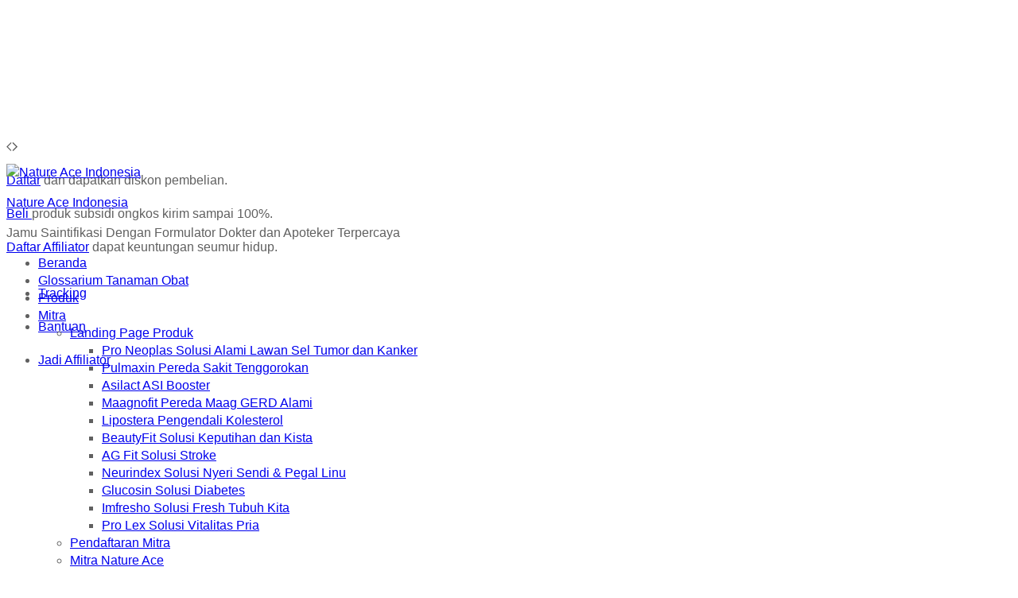

--- FILE ---
content_type: text/html; charset=UTF-8
request_url: https://herbaldok.com/beras-hitam/
body_size: 69667
content:
<!doctype html>
<html lang="id" prefix="og: https://ogp.me/ns#">
<head>
    <meta charset="UTF-8">
    <meta name="viewport" content="width=device-width, initial-scale=1, viewport-fit=cover">
    <link rel="profile" href="https://gmpg.org/xfn/11">

				<style id="glozin-custom-fonts" type="text/css">
				/* latin-ext */
				@font-face {
					font-family: 'Instrument Sans';
					src: url( 'https://natureace.id/wp-content/themes/glozin/assets/fonts/InstrumentSans-Regular.woff2' ) format('woff2');
					font-weight: 400;
      				font-style: normal;
      				font-display: swap;
				}
				/* latin */
				@font-face {
					font-family: 'Instrument Sans';
					src: url( 'https://natureace.id/wp-content/themes/glozin/assets/fonts/InstrumentSans-Medium.woff2' ) format('woff2');
					font-weight: 500;
      				font-style: normal;
      				font-display: swap;
				}
				/* latin-ext */
				@font-face {
					font-family: 'Instrument Sans';
					src: url( 'https://natureace.id/wp-content/themes/glozin/assets/fonts/InstrumentSans-SemiBold.woff2' ) format('woff2');
					font-weight: 600;
      				font-style: normal;
      				font-display: swap;
				}
				/* latin */
				@font-face {
					font-family: 'Instrument Sans';
					src: url( 'https://natureace.id/wp-content/themes/glozin/assets/fonts/InstrumentSans-Bold.woff2' ) format('woff2');
					font-weight: 700;
      				font-style: normal;
      				font-display: swap;
				}

							</style>
		<link rel="preload" href="https://natureace.id/wp-content/themes/glozin/assets/fonts/InstrumentSans-Regular.woff2" as="font" type="font/woff2" crossorigin><link rel="preload" href="https://natureace.id/wp-content/themes/glozin/assets/fonts/InstrumentSans-Medium.woff2" as="font" type="font/woff2" crossorigin><link rel="preload" href="https://natureace.id/wp-content/themes/glozin/assets/fonts/InstrumentSans-SemiBold.woff2" as="font" type="font/woff2" crossorigin><link rel="preload" href="https://natureace.id/wp-content/themes/glozin/assets/fonts/InstrumentSans-Bold.woff2" as="font" type="font/woff2" crossorigin>
<!-- Optimasi Mesin Pencari oleh Rank Math PRO - https://rankmath.com/ -->
<title>Beras Hitam &raquo; Nature Ace Indonesia</title>
<meta name="description" content="Kandungan penting :"/>
<meta name="robots" content="follow, index, max-snippet:-1, max-video-preview:-1, max-image-preview:large"/>
<link rel="canonical" href="https://natureace.id/beras-hitam/" />
<meta property="og:locale" content="id_ID" />
<meta property="og:type" content="article" />
<meta property="og:title" content="Beras Hitam &raquo; Nature Ace Indonesia" />
<meta property="og:description" content="Kandungan penting :" />
<meta property="og:url" content="https://natureace.id/beras-hitam/" />
<meta property="og:site_name" content="Nature Ace Indonesia" />
<meta property="article:publisher" content="https://web.facebook.com/profile.php?id=61556820548786" />
<meta property="article:tag" content="black rice" />
<meta property="article:tag" content="karbohidrat" />
<meta property="article:tag" content="lemak" />
<meta property="article:tag" content="melancarkan pencernaan" />
<meta property="article:tag" content="mengurangi risiko terkena kanker" />
<meta property="article:tag" content="oryza sativa" />
<meta property="article:section" content="B" />
<meta property="og:updated_time" content="2023-09-18T16:12:37+07:00" />
<meta property="og:image" content="https://natureace.id/wp-content/uploads/2021/02/beras-hitam.jpg" />
<meta property="og:image:secure_url" content="https://natureace.id/wp-content/uploads/2021/02/beras-hitam.jpg" />
<meta property="og:image:width" content="750" />
<meta property="og:image:height" content="500" />
<meta property="og:image:alt" content="beras hitam" />
<meta property="og:image:type" content="image/jpeg" />
<meta property="article:published_time" content="2021-02-03T11:31:48+07:00" />
<meta property="article:modified_time" content="2023-09-18T16:12:37+07:00" />
<meta name="twitter:card" content="summary_large_image" />
<meta name="twitter:title" content="Beras Hitam &raquo; Nature Ace Indonesia" />
<meta name="twitter:description" content="Kandungan penting :" />
<meta name="twitter:image" content="https://natureace.id/wp-content/uploads/2021/02/beras-hitam.jpg" />
<meta name="twitter:label1" content="Ditulis oleh" />
<meta name="twitter:data1" content="NatureAce" />
<meta name="twitter:label2" content="Waktunya membaca" />
<meta name="twitter:data2" content="1 menit" />
<script type="application/ld+json" class="rank-math-schema-pro">{"@context":"https://schema.org","@graph":[{"@type":"Place","@id":"https://natureace.id/#place","geo":{"@type":"GeoCoordinates","latitude":"-7.740895354298478","longitude":" 110.43133042284065"},"hasMap":"https://www.google.com/maps/search/?api=1&amp;query=-7.740895354298478, 110.43133042284065","address":{"@type":"PostalAddress","streetAddress":"Puri Niten Asri 30, Wedomartani, Ngemplak,","addressRegion":"Yogyakarta","postalCode":"55584","addressCountry":"Indonesia","addressLocality":"Sleman, Yogyakarta"}},{"@type":"Organization","@id":"https://natureace.id/#organization","name":"PT. Nature Ace Indonesia","url":"http://natureace.id","sameAs":["https://web.facebook.com/profile.php?id=61556820548786"],"email":"natureace.idn@natureace.id","address":{"@type":"PostalAddress","streetAddress":"Puri Niten Asri 30, Wedomartani, Ngemplak,","addressRegion":"Yogyakarta","postalCode":"55584","addressCountry":"Indonesia","addressLocality":"Sleman, Yogyakarta"},"logo":{"@type":"ImageObject","@id":"https://natureace.id/#logo","url":"https://natureace.id/wp-content/uploads/2025/09/logo-nature-ace-white.png","contentUrl":"https://natureace.id/wp-content/uploads/2025/09/logo-nature-ace-white.png","caption":"Nature Ace Indonesia","inLanguage":"id","width":"512","height":"545"},"contactPoint":[{"@type":"ContactPoint","telephone":"0895 2865 4958","contactType":"customer support"}],"description":"PT Nature Ace Indonesia menyediakan produk kesehatan alami berbasis jamu saintifikasi untuk meningkatkan kualitas hidup masyarakat. Kami juga membuka peluang usaha dan produk kami tersedia di apotek dan agen resmi di seluruh Indonesia.","legalName":"PT Nature Ace Indonesia","location":{"@id":"https://natureace.id/#place"}},{"@type":"WebSite","@id":"https://natureace.id/#website","url":"https://natureace.id","name":"Nature Ace Indonesia","publisher":{"@id":"https://natureace.id/#organization"},"inLanguage":"id"},{"@type":"ImageObject","@id":"https://natureace.id/wp-content/uploads/2021/02/beras-hitam.jpg","url":"https://natureace.id/wp-content/uploads/2021/02/beras-hitam.jpg","width":"750","height":"500","caption":"beras hitam","inLanguage":"id"},{"@type":"BreadcrumbList","@id":"https://natureace.id/beras-hitam/#breadcrumb","itemListElement":[{"@type":"ListItem","position":"1","item":{"@id":"https://natureace.id","name":"Beranda"}},{"@type":"ListItem","position":"2","item":{"@id":"https://natureace.id/topik/daftar-tanaman-herbal/b-daftar-tanaman-herbal/","name":"B"}},{"@type":"ListItem","position":"3","item":{"@id":"https://natureace.id/beras-hitam/","name":"Beras Hitam"}}]},{"@type":"WebPage","@id":"https://natureace.id/beras-hitam/#webpage","url":"https://natureace.id/beras-hitam/","name":"Beras Hitam &raquo; Nature Ace Indonesia","datePublished":"2021-02-03T11:31:48+07:00","dateModified":"2023-09-18T16:12:37+07:00","isPartOf":{"@id":"https://natureace.id/#website"},"primaryImageOfPage":{"@id":"https://natureace.id/wp-content/uploads/2021/02/beras-hitam.jpg"},"inLanguage":"id","breadcrumb":{"@id":"https://natureace.id/beras-hitam/#breadcrumb"}},{"@type":"Person","@id":"https://natureace.id/author/natureace/","name":"NatureAce","url":"https://natureace.id/author/natureace/","image":{"@type":"ImageObject","@id":"https://secure.gravatar.com/avatar/cd253e638896f5fe6e869a5f001d02d401ab5f8cf11cfbf9116a4204d61d6734?s=96&amp;d=mm&amp;r=g","url":"https://secure.gravatar.com/avatar/cd253e638896f5fe6e869a5f001d02d401ab5f8cf11cfbf9116a4204d61d6734?s=96&amp;d=mm&amp;r=g","caption":"NatureAce","inLanguage":"id"},"sameAs":["https://natureace.id/"],"worksFor":{"@id":"https://natureace.id/#organization"}},{"@type":"Article","headline":"Beras Hitam &raquo; Nature Ace Indonesia","datePublished":"2021-02-03T11:31:48+07:00","dateModified":"2023-09-18T16:12:37+07:00","articleSection":"B, DAFTAR TANAMAN HERBAL","author":{"@id":"https://natureace.id/author/natureace/","name":"NatureAce"},"publisher":{"@id":"https://natureace.id/#organization"},"description":"Kandungan penting :","name":"Beras Hitam &raquo; Nature Ace Indonesia","@id":"https://natureace.id/beras-hitam/#richSnippet","isPartOf":{"@id":"https://natureace.id/beras-hitam/#webpage"},"image":{"@id":"https://natureace.id/wp-content/uploads/2021/02/beras-hitam.jpg"},"inLanguage":"id","mainEntityOfPage":{"@id":"https://natureace.id/beras-hitam/#webpage"}}]}</script>
<!-- /Plugin WordPress Rank Math SEO -->

<link rel='dns-prefetch' href='//natureace.id' />
<link href='https://fonts.gstatic.com' crossorigin rel='preconnect' />
<link rel="alternate" type="application/rss+xml" title="Nature Ace Indonesia &raquo; Feed" href="https://natureace.id/feed/" />
<link rel="alternate" type="application/rss+xml" title="Nature Ace Indonesia &raquo; Umpan Komentar" href="https://natureace.id/comments/feed/" />
<link rel="alternate" type="application/rss+xml" title="Nature Ace Indonesia &raquo; Beras Hitam Umpan Komentar" href="https://natureace.id/beras-hitam/feed/" />
<link rel="alternate" title="oEmbed (JSON)" type="application/json+oembed" href="https://natureace.id/wp-json/oembed/1.0/embed?url=https%3A%2F%2Fnatureace.id%2Fberas-hitam%2F" />
<link rel="alternate" title="oEmbed (XML)" type="text/xml+oembed" href="https://natureace.id/wp-json/oembed/1.0/embed?url=https%3A%2F%2Fnatureace.id%2Fberas-hitam%2F&#038;format=xml" />
<style id='wp-img-auto-sizes-contain-inline-css' type='text/css'>
img:is([sizes=auto i],[sizes^="auto," i]){contain-intrinsic-size:3000px 1500px}
/*# sourceURL=wp-img-auto-sizes-contain-inline-css */
</style>
<link rel='stylesheet' id='driff-style-css' href='https://natureace.id/wp-content/themes/glozin/assets/css/plugins/drift-basic.css?ver=6.9' type='text/css' media='all' />
<link rel='stylesheet' id='glozin-widgets-builder-elementor-css-css' href='https://natureace.id/wp-content/plugins/glozin-addons/assets/css/elementor/widgets-builder-elementor.min.css?ver=1.6.2' type='text/css' media='all' />
<style id='wp-emoji-styles-inline-css' type='text/css'>

	img.wp-smiley, img.emoji {
		display: inline !important;
		border: none !important;
		box-shadow: none !important;
		height: 1em !important;
		width: 1em !important;
		margin: 0 0.07em !important;
		vertical-align: -0.1em !important;
		background: none !important;
		padding: 0 !important;
	}
/*# sourceURL=wp-emoji-styles-inline-css */
</style>
<style id='classic-theme-styles-inline-css' type='text/css'>
/*! This file is auto-generated */
.wp-block-button__link{color:#fff;background-color:#32373c;border-radius:9999px;box-shadow:none;text-decoration:none;padding:calc(.667em + 2px) calc(1.333em + 2px);font-size:1.125em}.wp-block-file__button{background:#32373c;color:#fff;text-decoration:none}
/*# sourceURL=/wp-includes/css/classic-themes.min.css */
</style>
<link rel='stylesheet' id='advanced-custom-post-type/basic-block-css' href='https://natureace.id/wp-content/plugins/advanced-custom-post-type/assets/static/css/gallery.min.css?ver=6.9' type='text/css' media='all' />
<style id='global-styles-inline-css' type='text/css'>
:root{--wp--preset--aspect-ratio--square: 1;--wp--preset--aspect-ratio--4-3: 4/3;--wp--preset--aspect-ratio--3-4: 3/4;--wp--preset--aspect-ratio--3-2: 3/2;--wp--preset--aspect-ratio--2-3: 2/3;--wp--preset--aspect-ratio--16-9: 16/9;--wp--preset--aspect-ratio--9-16: 9/16;--wp--preset--color--black: #000000;--wp--preset--color--cyan-bluish-gray: #abb8c3;--wp--preset--color--white: #ffffff;--wp--preset--color--pale-pink: #f78da7;--wp--preset--color--vivid-red: #cf2e2e;--wp--preset--color--luminous-vivid-orange: #ff6900;--wp--preset--color--luminous-vivid-amber: #fcb900;--wp--preset--color--light-green-cyan: #7bdcb5;--wp--preset--color--vivid-green-cyan: #00d084;--wp--preset--color--pale-cyan-blue: #8ed1fc;--wp--preset--color--vivid-cyan-blue: #0693e3;--wp--preset--color--vivid-purple: #9b51e0;--wp--preset--gradient--vivid-cyan-blue-to-vivid-purple: linear-gradient(135deg,rgb(6,147,227) 0%,rgb(155,81,224) 100%);--wp--preset--gradient--light-green-cyan-to-vivid-green-cyan: linear-gradient(135deg,rgb(122,220,180) 0%,rgb(0,208,130) 100%);--wp--preset--gradient--luminous-vivid-amber-to-luminous-vivid-orange: linear-gradient(135deg,rgb(252,185,0) 0%,rgb(255,105,0) 100%);--wp--preset--gradient--luminous-vivid-orange-to-vivid-red: linear-gradient(135deg,rgb(255,105,0) 0%,rgb(207,46,46) 100%);--wp--preset--gradient--very-light-gray-to-cyan-bluish-gray: linear-gradient(135deg,rgb(238,238,238) 0%,rgb(169,184,195) 100%);--wp--preset--gradient--cool-to-warm-spectrum: linear-gradient(135deg,rgb(74,234,220) 0%,rgb(151,120,209) 20%,rgb(207,42,186) 40%,rgb(238,44,130) 60%,rgb(251,105,98) 80%,rgb(254,248,76) 100%);--wp--preset--gradient--blush-light-purple: linear-gradient(135deg,rgb(255,206,236) 0%,rgb(152,150,240) 100%);--wp--preset--gradient--blush-bordeaux: linear-gradient(135deg,rgb(254,205,165) 0%,rgb(254,45,45) 50%,rgb(107,0,62) 100%);--wp--preset--gradient--luminous-dusk: linear-gradient(135deg,rgb(255,203,112) 0%,rgb(199,81,192) 50%,rgb(65,88,208) 100%);--wp--preset--gradient--pale-ocean: linear-gradient(135deg,rgb(255,245,203) 0%,rgb(182,227,212) 50%,rgb(51,167,181) 100%);--wp--preset--gradient--electric-grass: linear-gradient(135deg,rgb(202,248,128) 0%,rgb(113,206,126) 100%);--wp--preset--gradient--midnight: linear-gradient(135deg,rgb(2,3,129) 0%,rgb(40,116,252) 100%);--wp--preset--font-size--small: 13px;--wp--preset--font-size--medium: 20px;--wp--preset--font-size--large: 36px;--wp--preset--font-size--x-large: 42px;--wp--preset--spacing--20: 0.44rem;--wp--preset--spacing--30: 0.67rem;--wp--preset--spacing--40: 1rem;--wp--preset--spacing--50: 1.5rem;--wp--preset--spacing--60: 2.25rem;--wp--preset--spacing--70: 3.38rem;--wp--preset--spacing--80: 5.06rem;--wp--preset--shadow--natural: 6px 6px 9px rgba(0, 0, 0, 0.2);--wp--preset--shadow--deep: 12px 12px 50px rgba(0, 0, 0, 0.4);--wp--preset--shadow--sharp: 6px 6px 0px rgba(0, 0, 0, 0.2);--wp--preset--shadow--outlined: 6px 6px 0px -3px rgb(255, 255, 255), 6px 6px rgb(0, 0, 0);--wp--preset--shadow--crisp: 6px 6px 0px rgb(0, 0, 0);}:where(.is-layout-flex){gap: 0.5em;}:where(.is-layout-grid){gap: 0.5em;}body .is-layout-flex{display: flex;}.is-layout-flex{flex-wrap: wrap;align-items: center;}.is-layout-flex > :is(*, div){margin: 0;}body .is-layout-grid{display: grid;}.is-layout-grid > :is(*, div){margin: 0;}:where(.wp-block-columns.is-layout-flex){gap: 2em;}:where(.wp-block-columns.is-layout-grid){gap: 2em;}:where(.wp-block-post-template.is-layout-flex){gap: 1.25em;}:where(.wp-block-post-template.is-layout-grid){gap: 1.25em;}.has-black-color{color: var(--wp--preset--color--black) !important;}.has-cyan-bluish-gray-color{color: var(--wp--preset--color--cyan-bluish-gray) !important;}.has-white-color{color: var(--wp--preset--color--white) !important;}.has-pale-pink-color{color: var(--wp--preset--color--pale-pink) !important;}.has-vivid-red-color{color: var(--wp--preset--color--vivid-red) !important;}.has-luminous-vivid-orange-color{color: var(--wp--preset--color--luminous-vivid-orange) !important;}.has-luminous-vivid-amber-color{color: var(--wp--preset--color--luminous-vivid-amber) !important;}.has-light-green-cyan-color{color: var(--wp--preset--color--light-green-cyan) !important;}.has-vivid-green-cyan-color{color: var(--wp--preset--color--vivid-green-cyan) !important;}.has-pale-cyan-blue-color{color: var(--wp--preset--color--pale-cyan-blue) !important;}.has-vivid-cyan-blue-color{color: var(--wp--preset--color--vivid-cyan-blue) !important;}.has-vivid-purple-color{color: var(--wp--preset--color--vivid-purple) !important;}.has-black-background-color{background-color: var(--wp--preset--color--black) !important;}.has-cyan-bluish-gray-background-color{background-color: var(--wp--preset--color--cyan-bluish-gray) !important;}.has-white-background-color{background-color: var(--wp--preset--color--white) !important;}.has-pale-pink-background-color{background-color: var(--wp--preset--color--pale-pink) !important;}.has-vivid-red-background-color{background-color: var(--wp--preset--color--vivid-red) !important;}.has-luminous-vivid-orange-background-color{background-color: var(--wp--preset--color--luminous-vivid-orange) !important;}.has-luminous-vivid-amber-background-color{background-color: var(--wp--preset--color--luminous-vivid-amber) !important;}.has-light-green-cyan-background-color{background-color: var(--wp--preset--color--light-green-cyan) !important;}.has-vivid-green-cyan-background-color{background-color: var(--wp--preset--color--vivid-green-cyan) !important;}.has-pale-cyan-blue-background-color{background-color: var(--wp--preset--color--pale-cyan-blue) !important;}.has-vivid-cyan-blue-background-color{background-color: var(--wp--preset--color--vivid-cyan-blue) !important;}.has-vivid-purple-background-color{background-color: var(--wp--preset--color--vivid-purple) !important;}.has-black-border-color{border-color: var(--wp--preset--color--black) !important;}.has-cyan-bluish-gray-border-color{border-color: var(--wp--preset--color--cyan-bluish-gray) !important;}.has-white-border-color{border-color: var(--wp--preset--color--white) !important;}.has-pale-pink-border-color{border-color: var(--wp--preset--color--pale-pink) !important;}.has-vivid-red-border-color{border-color: var(--wp--preset--color--vivid-red) !important;}.has-luminous-vivid-orange-border-color{border-color: var(--wp--preset--color--luminous-vivid-orange) !important;}.has-luminous-vivid-amber-border-color{border-color: var(--wp--preset--color--luminous-vivid-amber) !important;}.has-light-green-cyan-border-color{border-color: var(--wp--preset--color--light-green-cyan) !important;}.has-vivid-green-cyan-border-color{border-color: var(--wp--preset--color--vivid-green-cyan) !important;}.has-pale-cyan-blue-border-color{border-color: var(--wp--preset--color--pale-cyan-blue) !important;}.has-vivid-cyan-blue-border-color{border-color: var(--wp--preset--color--vivid-cyan-blue) !important;}.has-vivid-purple-border-color{border-color: var(--wp--preset--color--vivid-purple) !important;}.has-vivid-cyan-blue-to-vivid-purple-gradient-background{background: var(--wp--preset--gradient--vivid-cyan-blue-to-vivid-purple) !important;}.has-light-green-cyan-to-vivid-green-cyan-gradient-background{background: var(--wp--preset--gradient--light-green-cyan-to-vivid-green-cyan) !important;}.has-luminous-vivid-amber-to-luminous-vivid-orange-gradient-background{background: var(--wp--preset--gradient--luminous-vivid-amber-to-luminous-vivid-orange) !important;}.has-luminous-vivid-orange-to-vivid-red-gradient-background{background: var(--wp--preset--gradient--luminous-vivid-orange-to-vivid-red) !important;}.has-very-light-gray-to-cyan-bluish-gray-gradient-background{background: var(--wp--preset--gradient--very-light-gray-to-cyan-bluish-gray) !important;}.has-cool-to-warm-spectrum-gradient-background{background: var(--wp--preset--gradient--cool-to-warm-spectrum) !important;}.has-blush-light-purple-gradient-background{background: var(--wp--preset--gradient--blush-light-purple) !important;}.has-blush-bordeaux-gradient-background{background: var(--wp--preset--gradient--blush-bordeaux) !important;}.has-luminous-dusk-gradient-background{background: var(--wp--preset--gradient--luminous-dusk) !important;}.has-pale-ocean-gradient-background{background: var(--wp--preset--gradient--pale-ocean) !important;}.has-electric-grass-gradient-background{background: var(--wp--preset--gradient--electric-grass) !important;}.has-midnight-gradient-background{background: var(--wp--preset--gradient--midnight) !important;}.has-small-font-size{font-size: var(--wp--preset--font-size--small) !important;}.has-medium-font-size{font-size: var(--wp--preset--font-size--medium) !important;}.has-large-font-size{font-size: var(--wp--preset--font-size--large) !important;}.has-x-large-font-size{font-size: var(--wp--preset--font-size--x-large) !important;}
:where(.wp-block-post-template.is-layout-flex){gap: 1.25em;}:where(.wp-block-post-template.is-layout-grid){gap: 1.25em;}
:where(.wp-block-term-template.is-layout-flex){gap: 1.25em;}:where(.wp-block-term-template.is-layout-grid){gap: 1.25em;}
:where(.wp-block-columns.is-layout-flex){gap: 2em;}:where(.wp-block-columns.is-layout-grid){gap: 2em;}
:root :where(.wp-block-pullquote){font-size: 1.5em;line-height: 1.6;}
/*# sourceURL=global-styles-inline-css */
</style>
<link rel='stylesheet' id='ACT_css-css' href='https://natureace.id/wp-content/plugins/list-all-posts-by-authors-nested-categories-and-titles/ACT.css?ver=6.9' type='text/css' media='all' />
<style id='woocommerce-inline-inline-css' type='text/css'>
.woocommerce form .form-row .required { visibility: visible; }
/*# sourceURL=woocommerce-inline-inline-css */
</style>
<link rel='stylesheet' id='wcboost-products-compare-css' href='https://natureace.id/wp-content/plugins/wcboost-products-compare/assets/css/compare.css?ver=1.1.0' type='text/css' media='all' />
<link rel='stylesheet' id='wcboost-wishlist-css' href='https://natureace.id/wp-content/plugins/wcboost-wishlist/assets/css/wishlist.css?ver=1.2.3' type='text/css' media='all' />
<link rel='stylesheet' id='elementor-frontend-css' href='https://natureace.id/wp-content/plugins/elementor/assets/css/frontend.min.css?ver=3.34.1' type='text/css' media='all' />
<style id='elementor-frontend-inline-css' type='text/css'>
.elementor-kit-8604{--e-global-color-secondary:#1C1C1C;--e-global-color-primary:#606060;--e-global-color-text:#FFFFFF;--e-global-color-accent:#FFFFFF2B;--e-global-color-d49ac81:#268A01;--e-global-color-332724a:#1C1C1C;--e-global-color-4d462f5:#DCDCDE;--e-global-color-cfa1f76:#EEEFF1;--e-global-color-291baba:#F5F7F8;--e-global-color-9bf3333:#BEBEBE;--e-global-color-044b931:#1C1C1C;--e-global-color-638d055:#000000;--e-global-color-a2c0d56:#00ADFF;--e-global-color-4ca25af:#FC03E6;--e-global-color-ec3c7a7:#F3FBFF;--e-global-typography-primary-font-family:"Inter Tight";--e-global-typography-primary-font-size:48px;--e-global-typography-primary-font-weight:700;--e-global-typography-primary-line-height:1.2em;--e-global-typography-secondary-font-family:"Inter Tight";--e-global-typography-secondary-font-size:39px;--e-global-typography-secondary-font-weight:700;--e-global-typography-secondary-line-height:1.2em;--e-global-typography-text-font-family:"Inter";--e-global-typography-text-font-size:16px;--e-global-typography-text-font-weight:400;--e-global-typography-text-line-height:1.4em;--e-global-typography-accent-font-family:"Inter";--e-global-typography-accent-font-size:14px;--e-global-typography-accent-font-weight:600;--e-global-typography-accent-line-height:1em;--e-global-typography-b2ce6af-font-family:"Inter";--e-global-typography-b2ce6af-font-size:16px;--e-global-typography-b2ce6af-font-weight:400;--e-global-typography-b2ce6af-text-transform:none;--e-global-typography-b2ce6af-font-style:normal;--e-global-typography-b2ce6af-line-height:1.4em;--e-global-typography-69c152f-font-family:"Inter";--e-global-typography-69c152f-font-size:14px;--e-global-typography-69c152f-font-weight:400;--e-global-typography-69c152f-line-height:1.4em;--e-global-typography-520c191-font-family:"Inter";--e-global-typography-520c191-font-size:15px;--e-global-typography-520c191-font-weight:600;--e-global-typography-520c191-line-height:1.5em;--e-global-typography-583e54c-font-family:"Inter Tight";--e-global-typography-583e54c-font-size:48px;--e-global-typography-583e54c-font-weight:700;--e-global-typography-583e54c-line-height:1.2em;--e-global-typography-5d167aa-font-family:"Inter Tight";--e-global-typography-5d167aa-font-size:39px;--e-global-typography-5d167aa-font-weight:700;--e-global-typography-5d167aa-line-height:1.2em;--e-global-typography-d3dae9a-font-family:"Inter Tight";--e-global-typography-d3dae9a-font-size:31px;--e-global-typography-d3dae9a-font-weight:700;--e-global-typography-d3dae9a-font-style:normal;--e-global-typography-d3dae9a-line-height:1.3em;--e-global-typography-83682a1-font-family:"Inter Tight";--e-global-typography-83682a1-font-size:25px;--e-global-typography-83682a1-font-weight:400;--e-global-typography-83682a1-text-transform:none;--e-global-typography-83682a1-font-style:normal;--e-global-typography-83682a1-line-height:1.3em;--e-global-typography-7044a64-font-family:"Inter Tight";--e-global-typography-7044a64-font-size:18px;--e-global-typography-7044a64-font-weight:600;--e-global-typography-7044a64-line-height:1.4em;--e-global-typography-84ca66e-font-family:"Inter Tight";--e-global-typography-84ca66e-font-size:14px;--e-global-typography-84ca66e-font-weight:700;--e-global-typography-84ca66e-text-transform:uppercase;--e-global-typography-84ca66e-letter-spacing:1px;--e-global-typography-112b6c4-font-family:"Inter";--e-global-typography-112b6c4-font-size:13px;--e-global-typography-112b6c4-font-weight:400;--e-global-typography-112b6c4-line-height:1.5em;--e-global-typography-a435f28-font-family:"Inter Tight";--e-global-typography-a435f28-font-size:61px;--e-global-typography-a435f28-font-weight:700;--e-global-typography-a435f28-line-height:1em;color:var( --e-global-color-primary );font-family:var( --e-global-typography-b2ce6af-font-family ), Sans-serif;font-size:var( --e-global-typography-b2ce6af-font-size );font-weight:var( --e-global-typography-b2ce6af-font-weight );text-transform:var( --e-global-typography-b2ce6af-text-transform );font-style:var( --e-global-typography-b2ce6af-font-style );line-height:var( --e-global-typography-b2ce6af-line-height );}.elementor-kit-8604 button,.elementor-kit-8604 input[type="button"],.elementor-kit-8604 input[type="submit"],.elementor-kit-8604 .elementor-button{background-color:#268A01;font-family:var( --e-global-typography-accent-font-family ), Sans-serif;font-size:var( --e-global-typography-accent-font-size );font-weight:var( --e-global-typography-accent-font-weight );line-height:var( --e-global-typography-accent-line-height );text-shadow:0px 0px 0px rgba(0,0,0,0.3);color:var( --e-global-color-text );border-style:solid;border-width:1px 1px 1px 1px;border-color:var( --e-global-color-d49ac81 );border-radius:30px 30px 30px 30px;}.elementor-kit-8604 button:hover,.elementor-kit-8604 button:focus,.elementor-kit-8604 input[type="button"]:hover,.elementor-kit-8604 input[type="button"]:focus,.elementor-kit-8604 input[type="submit"]:hover,.elementor-kit-8604 input[type="submit"]:focus,.elementor-kit-8604 .elementor-button:hover,.elementor-kit-8604 .elementor-button:focus{background-color:#1C1C1C;color:var( --e-global-color-text );border-style:solid;border-width:1px 1px 1px 1px;border-color:var( --e-global-color-secondary );border-radius:30px 30px 30px 30px;}.elementor-kit-8604 e-page-transition{background-color:#FFBC7D;}.elementor-kit-8604 a:hover{color:var( --e-global-color-d49ac81 );}.elementor-kit-8604 h1{color:var( --e-global-color-secondary );font-family:var( --e-global-typography-583e54c-font-family ), Sans-serif;font-size:var( --e-global-typography-583e54c-font-size );font-weight:var( --e-global-typography-583e54c-font-weight );line-height:var( --e-global-typography-583e54c-line-height );}.elementor-kit-8604 h2{color:var( --e-global-color-secondary );font-family:var( --e-global-typography-5d167aa-font-family ), Sans-serif;font-size:var( --e-global-typography-5d167aa-font-size );font-weight:var( --e-global-typography-5d167aa-font-weight );line-height:var( --e-global-typography-5d167aa-line-height );}.elementor-kit-8604 h3{color:var( --e-global-color-secondary );font-family:var( --e-global-typography-d3dae9a-font-family ), Sans-serif;font-size:var( --e-global-typography-d3dae9a-font-size );font-weight:var( --e-global-typography-d3dae9a-font-weight );font-style:var( --e-global-typography-d3dae9a-font-style );line-height:var( --e-global-typography-d3dae9a-line-height );}.elementor-kit-8604 h4{color:var( --e-global-color-secondary );font-family:var( --e-global-typography-83682a1-font-family ), Sans-serif;font-size:var( --e-global-typography-83682a1-font-size );font-weight:var( --e-global-typography-83682a1-font-weight );text-transform:var( --e-global-typography-83682a1-text-transform );font-style:var( --e-global-typography-83682a1-font-style );line-height:var( --e-global-typography-83682a1-line-height );}.elementor-kit-8604 h5{color:var( --e-global-color-secondary );font-family:var( --e-global-typography-7044a64-font-family ), Sans-serif;font-size:var( --e-global-typography-7044a64-font-size );font-weight:var( --e-global-typography-7044a64-font-weight );line-height:var( --e-global-typography-7044a64-line-height );}.elementor-kit-8604 h6{color:var( --e-global-color-d49ac81 );font-family:var( --e-global-typography-84ca66e-font-family ), Sans-serif;font-size:var( --e-global-typography-84ca66e-font-size );font-weight:var( --e-global-typography-84ca66e-font-weight );text-transform:var( --e-global-typography-84ca66e-text-transform );line-height:var( --e-global-typography-84ca66e-line-height );letter-spacing:var( --e-global-typography-84ca66e-letter-spacing );}.elementor-kit-8604 label{color:var( --e-global-color-primary );font-family:var( --e-global-typography-520c191-font-family ), Sans-serif;font-size:var( --e-global-typography-520c191-font-size );font-weight:var( --e-global-typography-520c191-font-weight );line-height:var( --e-global-typography-520c191-line-height );}.elementor-kit-8604 input:not([type="button"]):not([type="submit"]),.elementor-kit-8604 textarea,.elementor-kit-8604 .elementor-field-textual{font-family:var( --e-global-typography-69c152f-font-family ), Sans-serif;font-size:var( --e-global-typography-69c152f-font-size );font-weight:var( --e-global-typography-69c152f-font-weight );line-height:var( --e-global-typography-69c152f-line-height );color:var( --e-global-color-secondary );background-color:#F5F7F800;border-style:solid;border-width:0px 0px 1px 0px;border-color:var( --e-global-color-044b931 );border-radius:0px 0px 0px 0px;padding:10px 0px 10px 0px;}.elementor-kit-8604 input:focus:not([type="button"]):not([type="submit"]),.elementor-kit-8604 textarea:focus,.elementor-kit-8604 .elementor-field-textual:focus{color:var( --e-global-color-primary );background-color:var( --e-global-color-text );border-style:solid;border-width:0px 0px 1px 0px;border-color:var( --e-global-color-a2c0d56 );}.elementor-section.elementor-section-boxed > .elementor-container{max-width:1280px;}.e-con{--container-max-width:1280px;}.elementor-widget:not(:last-child){margin-block-end:14px;}.elementor-element{--widgets-spacing:14px 14px;--widgets-spacing-row:14px;--widgets-spacing-column:14px;}{}h1.entry-title{display:var(--page-title-display);}@media(max-width:1024px){.elementor-kit-8604{--e-global-typography-primary-font-size:31px;--e-global-typography-secondary-font-size:25px;--e-global-typography-text-font-size:15px;--e-global-typography-accent-font-size:13px;--e-global-typography-b2ce6af-font-size:15px;--e-global-typography-69c152f-font-size:13px;--e-global-typography-520c191-font-size:14px;--e-global-typography-583e54c-font-size:31px;--e-global-typography-5d167aa-font-size:25px;--e-global-typography-d3dae9a-font-size:21px;--e-global-typography-83682a1-font-size:18px;--e-global-typography-7044a64-font-size:15px;--e-global-typography-84ca66e-font-size:13px;--e-global-typography-112b6c4-font-size:12px;--e-global-typography-a435f28-font-size:37px;font-size:var( --e-global-typography-b2ce6af-font-size );line-height:var( --e-global-typography-b2ce6af-line-height );}.elementor-kit-8604 h1{font-size:var( --e-global-typography-583e54c-font-size );line-height:var( --e-global-typography-583e54c-line-height );}.elementor-kit-8604 h2{font-size:var( --e-global-typography-5d167aa-font-size );line-height:var( --e-global-typography-5d167aa-line-height );}.elementor-kit-8604 h3{font-size:var( --e-global-typography-d3dae9a-font-size );line-height:var( --e-global-typography-d3dae9a-line-height );}.elementor-kit-8604 h4{font-size:var( --e-global-typography-83682a1-font-size );line-height:var( --e-global-typography-83682a1-line-height );}.elementor-kit-8604 h5{font-size:var( --e-global-typography-7044a64-font-size );line-height:var( --e-global-typography-7044a64-line-height );}.elementor-kit-8604 h6{font-size:var( --e-global-typography-84ca66e-font-size );line-height:var( --e-global-typography-84ca66e-line-height );letter-spacing:var( --e-global-typography-84ca66e-letter-spacing );}.elementor-kit-8604 button,.elementor-kit-8604 input[type="button"],.elementor-kit-8604 input[type="submit"],.elementor-kit-8604 .elementor-button{font-size:var( --e-global-typography-accent-font-size );line-height:var( --e-global-typography-accent-line-height );}.elementor-kit-8604 label{font-size:var( --e-global-typography-520c191-font-size );line-height:var( --e-global-typography-520c191-line-height );}.elementor-kit-8604 input:not([type="button"]):not([type="submit"]),.elementor-kit-8604 textarea,.elementor-kit-8604 .elementor-field-textual{font-size:var( --e-global-typography-69c152f-font-size );line-height:var( --e-global-typography-69c152f-line-height );}.elementor-section.elementor-section-boxed > .elementor-container{max-width:1024px;}.e-con{--container-max-width:1024px;}}@media(max-width:767px){.elementor-kit-8604{--e-global-typography-primary-font-size:30px;--e-global-typography-secondary-font-size:24px;--e-global-typography-text-font-size:14px;--e-global-typography-accent-font-size:12px;--e-global-typography-b2ce6af-font-size:14px;--e-global-typography-69c152f-font-size:12px;--e-global-typography-520c191-font-size:14px;--e-global-typography-583e54c-font-size:30px;--e-global-typography-5d167aa-font-size:24px;--e-global-typography-d3dae9a-font-size:20px;--e-global-typography-83682a1-font-size:18px;--e-global-typography-7044a64-font-size:15px;--e-global-typography-84ca66e-font-size:12px;--e-global-typography-112b6c4-font-size:11px;--e-global-typography-a435f28-font-size:32px;font-size:var( --e-global-typography-b2ce6af-font-size );line-height:var( --e-global-typography-b2ce6af-line-height );}.elementor-kit-8604 h1{font-size:var( --e-global-typography-583e54c-font-size );line-height:var( --e-global-typography-583e54c-line-height );}.elementor-kit-8604 h2{font-size:var( --e-global-typography-5d167aa-font-size );line-height:var( --e-global-typography-5d167aa-line-height );}.elementor-kit-8604 h3{font-size:var( --e-global-typography-d3dae9a-font-size );line-height:var( --e-global-typography-d3dae9a-line-height );}.elementor-kit-8604 h4{font-size:var( --e-global-typography-83682a1-font-size );line-height:var( --e-global-typography-83682a1-line-height );}.elementor-kit-8604 h5{font-size:var( --e-global-typography-7044a64-font-size );line-height:var( --e-global-typography-7044a64-line-height );}.elementor-kit-8604 h6{font-size:var( --e-global-typography-84ca66e-font-size );line-height:var( --e-global-typography-84ca66e-line-height );letter-spacing:var( --e-global-typography-84ca66e-letter-spacing );}.elementor-kit-8604 button,.elementor-kit-8604 input[type="button"],.elementor-kit-8604 input[type="submit"],.elementor-kit-8604 .elementor-button{font-size:var( --e-global-typography-accent-font-size );line-height:var( --e-global-typography-accent-line-height );border-width:1px 1px 1px 1px;}.elementor-kit-8604 button:hover,.elementor-kit-8604 button:focus,.elementor-kit-8604 input[type="button"]:hover,.elementor-kit-8604 input[type="button"]:focus,.elementor-kit-8604 input[type="submit"]:hover,.elementor-kit-8604 input[type="submit"]:focus,.elementor-kit-8604 .elementor-button:hover,.elementor-kit-8604 .elementor-button:focus{border-width:1px 1px 1px 1px;}.elementor-kit-8604 label{font-size:var( --e-global-typography-520c191-font-size );line-height:var( --e-global-typography-520c191-line-height );}.elementor-kit-8604 input:not([type="button"]):not([type="submit"]),.elementor-kit-8604 textarea,.elementor-kit-8604 .elementor-field-textual{font-size:var( --e-global-typography-69c152f-font-size );line-height:var( --e-global-typography-69c152f-line-height );}.elementor-section.elementor-section-boxed > .elementor-container{max-width:767px;}.e-con{--container-max-width:767px;}}
.elementor-2375 .elementor-element.elementor-element-2338f30{--display:flex;}.elementor-2375 .elementor-element.elementor-element-e954f81{text-align:center;}.elementor-2375 .elementor-element.elementor-element-7b95c33b{margin-top:-1px;margin-bottom:0px;padding:0em 2em 2em 2em;}.elementor-2375 .elementor-element.elementor-element-68a03ef7{margin-top:0em;margin-bottom:3em;}.elementor-2375 .elementor-element.elementor-element-767855b1 .elementor-heading-title{font-family:"Inter", Sans-serif;font-size:16px;font-weight:500;color:#4F8642;}.elementor-2375 .elementor-element.elementor-element-2c6ab37e{text-align:end;}.elementor-2375 .elementor-element.elementor-element-2c6ab37e .elementor-heading-title{font-family:"Inter", Sans-serif;font-size:16px;font-weight:500;color:#4F8642;}.elementor-2375 .elementor-element.elementor-element-1093f88d .elementor-button{background-color:#E9D39C;color:#131313;}.elementor-2375 .elementor-element.elementor-element-1093f88d .elementor-field-group{margin-bottom:21px;}.elementor-2375 .elementor-element.elementor-element-1093f88d .elementor-form-fields-wrapper{margin-bottom:-21px;}body .elementor-2375 .elementor-element.elementor-element-1093f88d .elementor-field-group > label{padding-bottom:7px;}.elementor-2375 .elementor-element.elementor-element-1093f88d .elementor-form-fields-wrapper label{font-family:"Jost", Sans-serif;font-size:18px;font-weight:400;line-height:1.5em;}.elementor-2375 .elementor-element.elementor-element-1093f88d .elementor-field-group .elementor-field:not(.elementor-select-wrapper){background-color:#ffffff;}.elementor-2375 .elementor-element.elementor-element-1093f88d .elementor-field-group .elementor-select-wrapper select{background-color:#ffffff;}#elementor-popup-modal-2375 .dialog-widget-content{animation-duration:0.6s;box-shadow:2px 8px 23px 3px rgba(0,0,0,0.2);}#elementor-popup-modal-2375{background-color:rgba(0,0,0,.8);justify-content:center;align-items:center;pointer-events:all;}#elementor-popup-modal-2375 .dialog-message{width:480px;height:auto;}#elementor-popup-modal-2375 .dialog-close-button{display:flex;font-size:21px;}#elementor-popup-modal-2375 .dialog-close-button i{color:var( --e-global-color-044b931 );}#elementor-popup-modal-2375 .dialog-close-button svg{fill:var( --e-global-color-044b931 );}#elementor-popup-modal-2375 .dialog-close-button:hover i{color:var( --e-global-color-d49ac81 );}@media(max-width:1024px){.elementor-2375 .elementor-element.elementor-element-1093f88d .elementor-form-fields-wrapper label{font-size:17px;}}@media(max-width:767px){.elementor-2375 .elementor-element.elementor-element-1093f88d .elementor-form-fields-wrapper label{font-size:16px;}}
.elementor-1924 .elementor-element.elementor-element-19a22690:not(.elementor-motion-effects-element-type-background), .elementor-1924 .elementor-element.elementor-element-19a22690 > .elementor-motion-effects-container > .elementor-motion-effects-layer{background-color:var( --e-global-color-text );}.elementor-1924 .elementor-element.elementor-element-19a22690 > .elementor-container{max-width:1160px;}.elementor-1924 .elementor-element.elementor-element-19a22690{transition:background 0.3s, border 0.3s, border-radius 0.3s, box-shadow 0.3s;padding:60px 0px 29px 0px;}.elementor-1924 .elementor-element.elementor-element-19a22690 > .elementor-background-overlay{transition:background 0.3s, border-radius 0.3s, opacity 0.3s;}.elementor-bc-flex-widget .elementor-1924 .elementor-element.elementor-element-2de88c0d.elementor-column .elementor-widget-wrap{align-items:flex-start;}.elementor-1924 .elementor-element.elementor-element-2de88c0d.elementor-column.elementor-element[data-element_type="column"] > .elementor-widget-wrap.elementor-element-populated{align-content:flex-start;align-items:flex-start;}.elementor-1924 .elementor-element.elementor-element-2de88c0d > .elementor-element-populated{padding:10px 10px 10px 20px;}.elementor-1924 .elementor-element.elementor-element-618890e1{text-align:start;}.elementor-1924 .elementor-element.elementor-element-618890e1 img{width:200px;}.elementor-1924 .elementor-element.elementor-element-59610da3 > .elementor-widget-container{margin:31px 0px 0px 0px;}.elementor-1924 .elementor-element.elementor-element-59610da3 .elementor-icon-list-items:not(.elementor-inline-items) .elementor-icon-list-item:not(:last-child){padding-block-end:calc(6px/2);}.elementor-1924 .elementor-element.elementor-element-59610da3 .elementor-icon-list-items:not(.elementor-inline-items) .elementor-icon-list-item:not(:first-child){margin-block-start:calc(6px/2);}.elementor-1924 .elementor-element.elementor-element-59610da3 .elementor-icon-list-items.elementor-inline-items .elementor-icon-list-item{margin-inline:calc(6px/2);}.elementor-1924 .elementor-element.elementor-element-59610da3 .elementor-icon-list-items.elementor-inline-items{margin-inline:calc(-6px/2);}.elementor-1924 .elementor-element.elementor-element-59610da3 .elementor-icon-list-items.elementor-inline-items .elementor-icon-list-item:after{inset-inline-end:calc(-6px/2);}.elementor-1924 .elementor-element.elementor-element-59610da3 .elementor-icon-list-icon i{color:#F3B007;transition:color 0.3s;}.elementor-1924 .elementor-element.elementor-element-59610da3 .elementor-icon-list-icon svg{fill:#F3B007;transition:fill 0.3s;}.elementor-1924 .elementor-element.elementor-element-59610da3{--e-icon-list-icon-size:13px;--icon-vertical-offset:0px;}.elementor-1924 .elementor-element.elementor-element-59610da3 .elementor-icon-list-icon{padding-inline-end:8px;}.elementor-1924 .elementor-element.elementor-element-59610da3 .elementor-icon-list-item > .elementor-icon-list-text, .elementor-1924 .elementor-element.elementor-element-59610da3 .elementor-icon-list-item > a{font-family:"Inter", Sans-serif;font-size:13px;font-weight:400;line-height:26px;letter-spacing:0.3px;}.elementor-1924 .elementor-element.elementor-element-59610da3 .elementor-icon-list-text{text-shadow:0px 0px 0px rgba(0,0,0,0.3);color:#4C4C4C;transition:color 0.3s;}.elementor-1924 .elementor-element.elementor-element-74ecd93{--display:grid;--e-con-grid-template-columns:repeat(7, 1fr);--e-con-grid-template-rows:repeat(1, 1fr);--grid-auto-flow:row;--justify-items:center;--align-items:center;--padding-top:38px;--padding-bottom:20px;--padding-left:0px;--padding-right:0px;}.elementor-1924 .elementor-element.elementor-element-4c0866f .elementor-icon-wrapper{text-align:center;}.elementor-1924 .elementor-element.elementor-element-4c0866f .elementor-icon{font-size:20px;}.elementor-1924 .elementor-element.elementor-element-4c0866f .elementor-icon svg{height:20px;}.elementor-1924 .elementor-element.elementor-element-45e813e .elementor-icon-wrapper{text-align:center;}.elementor-1924 .elementor-element.elementor-element-45e813e .elementor-icon{font-size:20px;}.elementor-1924 .elementor-element.elementor-element-45e813e .elementor-icon svg{height:20px;}.elementor-1924 .elementor-element.elementor-element-53466ad .elementor-icon-wrapper{text-align:center;}.elementor-1924 .elementor-element.elementor-element-53466ad .elementor-icon{font-size:20px;}.elementor-1924 .elementor-element.elementor-element-53466ad .elementor-icon svg{height:20px;}.elementor-1924 .elementor-element.elementor-element-981ccdd .elementor-icon-wrapper{text-align:center;}.elementor-1924 .elementor-element.elementor-element-981ccdd .elementor-icon{font-size:20px;}.elementor-1924 .elementor-element.elementor-element-981ccdd .elementor-icon svg{height:20px;}.elementor-1924 .elementor-element.elementor-element-5815eca .elementor-icon-wrapper{text-align:center;}.elementor-1924 .elementor-element.elementor-element-5815eca .elementor-icon{font-size:20px;}.elementor-1924 .elementor-element.elementor-element-5815eca .elementor-icon svg{height:20px;}.elementor-1924 .elementor-element.elementor-element-d051a71 .elementor-icon-wrapper{text-align:center;}.elementor-1924 .elementor-element.elementor-element-d051a71 .elementor-icon{font-size:20px;}.elementor-1924 .elementor-element.elementor-element-d051a71 .elementor-icon svg{height:20px;}.elementor-1924 .elementor-element.elementor-element-f671598 .elementor-icon-wrapper{text-align:center;}.elementor-1924 .elementor-element.elementor-element-f671598 .elementor-icon{font-size:20px;}.elementor-1924 .elementor-element.elementor-element-f671598 .elementor-icon svg{height:20px;}.elementor-1924 .elementor-element.elementor-element-4166a79 > .elementor-widget-container{margin:4px 0px 0px 0px;}.elementor-1924 .elementor-element.elementor-element-4166a79{text-align:start;}.elementor-1924 .elementor-element.elementor-element-4166a79 img{width:77%;}.elementor-bc-flex-widget .elementor-1924 .elementor-element.elementor-element-7d5fe3e6.elementor-column .elementor-widget-wrap{align-items:flex-start;}.elementor-1924 .elementor-element.elementor-element-7d5fe3e6.elementor-column.elementor-element[data-element_type="column"] > .elementor-widget-wrap.elementor-element-populated{align-content:flex-start;align-items:flex-start;}.elementor-1924 .elementor-element.elementor-element-7d5fe3e6 > .elementor-element-populated{padding:10px 10px 10px 20px;}.elementor-1924 .elementor-element.elementor-element-1f55d725{border-style:none;}.elementor-1924 .elementor-element.elementor-element-209a1a1 > .elementor-element-populated{padding:0px 0px 0px 10px;}.elementor-1924 .elementor-element.elementor-element-85f9a32{width:100%;max-width:100%;}.elementor-1924 .elementor-element.elementor-element-85f9a32 > .elementor-widget-container{margin:0px 0px 0px 0px;}.elementor-1924 .elementor-element.elementor-element-85f9a32 .elementor-heading-title{font-family:"Inter", Sans-serif;font-size:14px;font-weight:700;text-transform:uppercase;line-height:25px;color:#4C4C4C;}.elementor-1924 .elementor-element.elementor-element-b67d27f{--divider-border-style:solid;--divider-color:#BFBFBF;--divider-border-width:1px;}.elementor-1924 .elementor-element.elementor-element-b67d27f .elementor-divider-separator{width:100%;}.elementor-1924 .elementor-element.elementor-element-b67d27f .elementor-divider{padding-block-start:15px;padding-block-end:15px;}.elementor-1924 .elementor-element.elementor-element-91794a6 .elementor-nav-menu .elementor-item{font-family:"Inter", Sans-serif;font-size:12px;font-weight:500;}.elementor-1924 .elementor-element.elementor-element-91794a6 .elementor-nav-menu--main .elementor-item{color:var( --e-global-color-primary );fill:var( --e-global-color-primary );padding-left:0px;padding-right:0px;}.elementor-1924 .elementor-element.elementor-element-91794a6 .elementor-nav-menu--main .elementor-item:hover,
					.elementor-1924 .elementor-element.elementor-element-91794a6 .elementor-nav-menu--main .elementor-item.elementor-item-active,
					.elementor-1924 .elementor-element.elementor-element-91794a6 .elementor-nav-menu--main .elementor-item.highlighted,
					.elementor-1924 .elementor-element.elementor-element-91794a6 .elementor-nav-menu--main .elementor-item:focus{color:#E29C20;fill:#E29C20;}.elementor-1924 .elementor-element.elementor-element-91794a6{--e-nav-menu-horizontal-menu-item-margin:calc( 0px / 2 );}.elementor-1924 .elementor-element.elementor-element-91794a6 .elementor-nav-menu--main:not(.elementor-nav-menu--layout-horizontal) .elementor-nav-menu > li:not(:last-child){margin-bottom:0px;}.elementor-1924 .elementor-element.elementor-element-91794a6 .elementor-nav-menu--dropdown{background-color:var( --e-global-color-text );}.elementor-1924 .elementor-element.elementor-element-91794a6 .elementor-nav-menu--dropdown a:hover,
					.elementor-1924 .elementor-element.elementor-element-91794a6 .elementor-nav-menu--dropdown a:focus,
					.elementor-1924 .elementor-element.elementor-element-91794a6 .elementor-nav-menu--dropdown a.elementor-item-active,
					.elementor-1924 .elementor-element.elementor-element-91794a6 .elementor-nav-menu--dropdown a.highlighted{background-color:var( --e-global-color-d49ac81 );}.elementor-1924 .elementor-element.elementor-element-78ba845a > .elementor-element-populated{padding:0px 0px 0px 10px;}.elementor-1924 .elementor-element.elementor-element-1678ef5c{width:100%;max-width:100%;}.elementor-1924 .elementor-element.elementor-element-1678ef5c > .elementor-widget-container{margin:0px 0px 0px 0px;}.elementor-1924 .elementor-element.elementor-element-1678ef5c .elementor-heading-title{font-family:"Inter", Sans-serif;font-size:14px;font-weight:700;text-transform:uppercase;line-height:25px;color:#4C4C4C;}.elementor-1924 .elementor-element.elementor-element-2a661df{--divider-border-style:solid;--divider-color:#BFBFBF;--divider-border-width:1px;}.elementor-1924 .elementor-element.elementor-element-2a661df .elementor-divider-separator{width:100%;}.elementor-1924 .elementor-element.elementor-element-2a661df .elementor-divider{padding-block-start:15px;padding-block-end:15px;}.elementor-1924 .elementor-element.elementor-element-46281ca .elementor-nav-menu .elementor-item{font-family:"Inter", Sans-serif;font-size:12px;font-weight:500;}.elementor-1924 .elementor-element.elementor-element-46281ca .elementor-nav-menu--main .elementor-item{color:var( --e-global-color-primary );fill:var( --e-global-color-primary );padding-left:0px;padding-right:0px;}.elementor-1924 .elementor-element.elementor-element-46281ca .elementor-nav-menu--main .elementor-item:hover,
					.elementor-1924 .elementor-element.elementor-element-46281ca .elementor-nav-menu--main .elementor-item.elementor-item-active,
					.elementor-1924 .elementor-element.elementor-element-46281ca .elementor-nav-menu--main .elementor-item.highlighted,
					.elementor-1924 .elementor-element.elementor-element-46281ca .elementor-nav-menu--main .elementor-item:focus{color:#E29C20;fill:#E29C20;}.elementor-1924 .elementor-element.elementor-element-46281ca{--e-nav-menu-horizontal-menu-item-margin:calc( 0px / 2 );}.elementor-1924 .elementor-element.elementor-element-46281ca .elementor-nav-menu--main:not(.elementor-nav-menu--layout-horizontal) .elementor-nav-menu > li:not(:last-child){margin-bottom:0px;}.elementor-1924 .elementor-element.elementor-element-46281ca .elementor-nav-menu--dropdown{background-color:var( --e-global-color-text );}.elementor-1924 .elementor-element.elementor-element-46281ca .elementor-nav-menu--dropdown a:hover,
					.elementor-1924 .elementor-element.elementor-element-46281ca .elementor-nav-menu--dropdown a:focus,
					.elementor-1924 .elementor-element.elementor-element-46281ca .elementor-nav-menu--dropdown a.elementor-item-active,
					.elementor-1924 .elementor-element.elementor-element-46281ca .elementor-nav-menu--dropdown a.highlighted{background-color:var( --e-global-color-d49ac81 );}.elementor-1924 .elementor-element.elementor-element-5e3435a{width:100%;max-width:100%;}.elementor-1924 .elementor-element.elementor-element-5e3435a > .elementor-widget-container{margin:0px 0px 0px 0px;}.elementor-1924 .elementor-element.elementor-element-5e3435a .elementor-heading-title{font-family:"Inter", Sans-serif;font-size:14px;font-weight:700;text-transform:uppercase;line-height:25px;color:#4C4C4C;}.elementor-1924 .elementor-element.elementor-element-01f72da{--divider-border-style:solid;--divider-color:#BFBFBF;--divider-border-width:1px;}.elementor-1924 .elementor-element.elementor-element-01f72da .elementor-divider-separator{width:100%;}.elementor-1924 .elementor-element.elementor-element-01f72da .elementor-divider{padding-block-start:15px;padding-block-end:15px;}.elementor-1924 .elementor-element.elementor-element-e20345e{--display:grid;--e-con-grid-template-columns:repeat(5, 1fr);--e-con-grid-template-rows:repeat(5, 1fr);--grid-auto-flow:row;}.elementor-1924 .elementor-element.elementor-element-3b70043{width:100%;max-width:100%;}.elementor-1924 .elementor-element.elementor-element-3b70043 > .elementor-widget-container{margin:0px 0px 0px 0px;}.elementor-1924 .elementor-element.elementor-element-3b70043 .elementor-heading-title{font-family:"Inter", Sans-serif;font-size:14px;font-weight:700;text-transform:uppercase;line-height:25px;color:#4C4C4C;}.elementor-1924 .elementor-element.elementor-element-1294efd{--divider-border-style:solid;--divider-color:#BFBFBF;--divider-border-width:1px;}.elementor-1924 .elementor-element.elementor-element-1294efd .elementor-divider-separator{width:100%;}.elementor-1924 .elementor-element.elementor-element-1294efd .elementor-divider{padding-block-start:15px;padding-block-end:15px;}.elementor-1924 .elementor-element.elementor-element-d04d39e{--display:grid;--e-con-grid-template-columns:repeat(5, 1fr);--e-con-grid-template-rows:repeat(1, 1fr);--grid-auto-flow:row;}.elementor-1924 .elementor-element.elementor-element-318d6a38 > .elementor-container > .elementor-column > .elementor-widget-wrap{align-content:center;align-items:center;}.elementor-1924 .elementor-element.elementor-element-318d6a38:not(.elementor-motion-effects-element-type-background), .elementor-1924 .elementor-element.elementor-element-318d6a38 > .elementor-motion-effects-container > .elementor-motion-effects-layer{background-color:#F6F6F6;}.elementor-1924 .elementor-element.elementor-element-318d6a38 > .elementor-container{max-width:1160px;min-height:50px;}.elementor-1924 .elementor-element.elementor-element-318d6a38{border-style:solid;border-width:1px 0px 0px 0px;border-color:#D2D2D2;transition:background 0.3s, border 0.3s, border-radius 0.3s, box-shadow 0.3s;padding:0px 0px 20px 0px;}.elementor-1924 .elementor-element.elementor-element-318d6a38 > .elementor-background-overlay{transition:background 0.3s, border-radius 0.3s, opacity 0.3s;}.elementor-1924 .elementor-element.elementor-element-27fe36e > .elementor-element-populated{padding:20px 20px 20px 20px;}.elementor-1924 .elementor-element.elementor-element-c1b95e1 .elementor-heading-title{font-family:"Rubik", Sans-serif;font-size:13px;font-weight:300;letter-spacing:0.8px;color:#838383;}.elementor-1924:not(.elementor-motion-effects-element-type-background), .elementor-1924 > .elementor-motion-effects-container > .elementor-motion-effects-layer{background-color:var( --e-global-color-text );}.elementor-theme-builder-content-area{height:400px;}.elementor-location-header:before, .elementor-location-footer:before{content:"";display:table;clear:both;}@media(max-width:1024px) and (min-width:768px){.elementor-1924 .elementor-element.elementor-element-2de88c0d{width:100%;}.elementor-1924 .elementor-element.elementor-element-7d5fe3e6{width:100%;}.elementor-1924 .elementor-element.elementor-element-27fe36e{width:30%;}}@media(max-width:1024px){.elementor-1924 .elementor-element.elementor-element-19a22690{padding:50px 20px 50px 20px;}.elementor-1924 .elementor-element.elementor-element-2de88c0d > .elementor-element-populated{margin:0px 0px 40px 0px;--e-column-margin-right:0px;--e-column-margin-left:0px;}.elementor-1924 .elementor-element.elementor-element-618890e1{text-align:center;}.elementor-1924 .elementor-element.elementor-element-59610da3 .elementor-icon-list-items:not(.elementor-inline-items) .elementor-icon-list-item:not(:last-child){padding-block-end:calc(12px/2);}.elementor-1924 .elementor-element.elementor-element-59610da3 .elementor-icon-list-items:not(.elementor-inline-items) .elementor-icon-list-item:not(:first-child){margin-block-start:calc(12px/2);}.elementor-1924 .elementor-element.elementor-element-59610da3 .elementor-icon-list-items.elementor-inline-items .elementor-icon-list-item{margin-inline:calc(12px/2);}.elementor-1924 .elementor-element.elementor-element-59610da3 .elementor-icon-list-items.elementor-inline-items{margin-inline:calc(-12px/2);}.elementor-1924 .elementor-element.elementor-element-59610da3 .elementor-icon-list-items.elementor-inline-items .elementor-icon-list-item:after{inset-inline-end:calc(-12px/2);}.elementor-1924 .elementor-element.elementor-element-59610da3 .elementor-icon-list-item > .elementor-icon-list-text, .elementor-1924 .elementor-element.elementor-element-59610da3 .elementor-icon-list-item > a{font-size:13px;}.elementor-1924 .elementor-element.elementor-element-74ecd93{--grid-auto-flow:row;}.elementor-1924 .elementor-element.elementor-element-7d5fe3e6 > .elementor-element-populated{margin:0px 0px 40px 65px;--e-column-margin-right:0px;--e-column-margin-left:65px;}.elementor-1924 .elementor-element.elementor-element-5e3435a{text-align:center;}.elementor-1924 .elementor-element.elementor-element-e20345e{--e-con-grid-template-columns:repeat(5, 1fr);--grid-auto-flow:row;}.elementor-1924 .elementor-element.elementor-element-3b70043{text-align:center;}.elementor-1924 .elementor-element.elementor-element-d04d39e{--grid-auto-flow:row;}.elementor-1924 .elementor-element.elementor-element-318d6a38{padding:0px 20px 0px 20px;}}@media(max-width:767px){.elementor-1924 .elementor-element.elementor-element-19a22690{padding:40px 15px 40px 15px;}.elementor-1924 .elementor-element.elementor-element-2de88c0d{width:100%;}.elementor-1924 .elementor-element.elementor-element-2de88c0d > .elementor-element-populated{margin:0px 0px 040px 0px;--e-column-margin-right:0px;--e-column-margin-left:0px;padding:0px 0px 0px 0px;}.elementor-1924 .elementor-element.elementor-element-618890e1{text-align:center;}.elementor-1924 .elementor-element.elementor-element-618890e1 img{width:200px;}.elementor-1924 .elementor-element.elementor-element-74ecd93{--e-con-grid-template-columns:repeat(7, 1fr);--grid-auto-flow:row;--padding-top:28px;--padding-bottom:28px;--padding-left:0px;--padding-right:0px;}.elementor-1924 .elementor-element.elementor-element-4166a79{text-align:center;}.elementor-1924 .elementor-element.elementor-element-7d5fe3e6{width:100%;}.elementor-1924 .elementor-element.elementor-element-7d5fe3e6 > .elementor-element-populated{margin:0px 0px 040px 0px;--e-column-margin-right:0px;--e-column-margin-left:0px;padding:0px 0px 0px 0px;}.elementor-1924 .elementor-element.elementor-element-1f55d725{padding:0px 0px 0px 0px;}.elementor-1924 .elementor-element.elementor-element-209a1a1{width:50%;}.elementor-1924 .elementor-element.elementor-element-85f9a32{text-align:center;}.elementor-1924 .elementor-element.elementor-element-85f9a32 .elementor-heading-title{font-size:14px;}.elementor-1924 .elementor-element.elementor-element-78ba845a{width:50%;}.elementor-1924 .elementor-element.elementor-element-1678ef5c{text-align:center;}.elementor-1924 .elementor-element.elementor-element-1678ef5c .elementor-heading-title{font-size:14px;}.elementor-1924 .elementor-element.elementor-element-5e3435a{text-align:center;}.elementor-1924 .elementor-element.elementor-element-5e3435a .elementor-heading-title{font-size:14px;}.elementor-1924 .elementor-element.elementor-element-e20345e{--e-con-grid-template-columns:repeat(5, 1fr);--grid-auto-flow:row;}.elementor-1924 .elementor-element.elementor-element-3b70043 > .elementor-widget-container{padding:9px 0px 0px 0px;}.elementor-1924 .elementor-element.elementor-element-3b70043{text-align:center;}.elementor-1924 .elementor-element.elementor-element-3b70043 .elementor-heading-title{font-size:14px;}.elementor-1924 .elementor-element.elementor-element-d04d39e{--e-con-grid-template-columns:repeat(5, 1fr);--grid-auto-flow:row;}.elementor-1924 .elementor-element.elementor-element-318d6a38{padding:20px 20px 20px 20px;}.elementor-1924 .elementor-element.elementor-element-27fe36e > .elementor-element-populated{padding:0px 0px 0px 0px;}.elementor-1924 .elementor-element.elementor-element-c1b95e1{text-align:center;}.elementor-1924 .elementor-element.elementor-element-c1b95e1 .elementor-heading-title{font-size:12px;line-height:21px;}}
.elementor-2607 .elementor-element.elementor-element-bd7900a:not(.elementor-motion-effects-element-type-background), .elementor-2607 .elementor-element.elementor-element-bd7900a > .elementor-motion-effects-container > .elementor-motion-effects-layer{background-color:var( --e-global-color-291baba );background-image:url("https://natureace.id/wp-content/uploads/2023/10/bg_pattern_b.png");background-size:35px auto;}.elementor-2607 .elementor-element.elementor-element-bd7900a > .elementor-background-overlay{background-color:var( --e-global-color-291baba );opacity:0.7;transition:background 0.3s, border-radius 0.3s, opacity 0.3s;}.elementor-2607 .elementor-element.elementor-element-bd7900a{transition:background 0.3s, border 0.3s, border-radius 0.3s, box-shadow 0.3s;padding:2em 0em 2em 0em;}.elementor-2607 .elementor-element.elementor-element-0004a6e.elementor-column > .elementor-widget-wrap{justify-content:center;}.elementor-2607 .elementor-element.elementor-element-0004a6e > .elementor-element-populated{padding:2em 2em 2em 2em;}.elementor-2607 .elementor-element.elementor-element-f99c3a4{text-align:center;}.elementor-2607 .elementor-element.elementor-element-ba0c473 .elementor-icon-list-icon i{color:var( --e-global-color-a2c0d56 );font-size:21px;}.elementor-2607 .elementor-element.elementor-element-ba0c473 .elementor-icon-list-icon svg{fill:var( --e-global-color-a2c0d56 );--e-icon-list-icon-size:21px;}.elementor-2607 .elementor-element.elementor-element-ba0c473 .elementor-icon-list-icon{width:21px;}.elementor-2607 .elementor-element.elementor-element-ba0c473 .elementor-icon-list-item{font-family:var( --e-global-typography-69c152f-font-family ), Sans-serif;font-size:var( --e-global-typography-69c152f-font-size );font-weight:var( --e-global-typography-69c152f-font-weight );line-height:var( --e-global-typography-69c152f-line-height );}.elementor-2607 .elementor-element.elementor-element-0426e6a{padding:0em 0em 3em 0em;}.elementor-2607 .elementor-element.elementor-element-cf9b557 > .elementor-element-populated{padding:1em 3em 1em 1em;}.elementor-2607 .elementor-element.elementor-element-11ce6fb > .elementor-widget-container{margin:0px 0px 10px 0px;}.elementor-2607 .elementor-element.elementor-element-11ce6fb img{width:100%;height:500px;object-fit:cover;object-position:center center;border-radius:31px 31px 31px 31px;}.elementor-2607 .elementor-element.elementor-element-6fbcf36{font-size:15px;}.elementor-2607 .elementor-element.elementor-element-8641dff{--divider-border-style:solid;--divider-color:var( --e-global-color-4d462f5 );--divider-border-width:1px;}.elementor-2607 .elementor-element.elementor-element-8641dff .elementor-divider-separator{width:100%;}.elementor-2607 .elementor-element.elementor-element-8641dff .elementor-divider{padding-block-start:14px;padding-block-end:14px;}.elementor-2607 .elementor-element.elementor-element-3f676f7 > .elementor-container > .elementor-column > .elementor-widget-wrap{align-content:center;align-items:center;}.elementor-2607 .elementor-element.elementor-element-3f676f7:not(.elementor-motion-effects-element-type-background), .elementor-2607 .elementor-element.elementor-element-3f676f7 > .elementor-motion-effects-container > .elementor-motion-effects-layer{background-color:#FFFFFF;}.elementor-2607 .elementor-element.elementor-element-3f676f7, .elementor-2607 .elementor-element.elementor-element-3f676f7 > .elementor-background-overlay{border-radius:0px 0px 0px 0px;}.elementor-2607 .elementor-element.elementor-element-3f676f7{transition:background 0.3s, border 0.3s, border-radius 0.3s, box-shadow 0.3s;margin-top:0px;margin-bottom:0px;padding:15px 0px 15px 0px;}.elementor-2607 .elementor-element.elementor-element-3f676f7 > .elementor-background-overlay{transition:background 0.3s, border-radius 0.3s, opacity 0.3s;}.elementor-bc-flex-widget .elementor-2607 .elementor-element.elementor-element-d920b96.elementor-column .elementor-widget-wrap{align-items:center;}.elementor-2607 .elementor-element.elementor-element-d920b96.elementor-column.elementor-element[data-element_type="column"] > .elementor-widget-wrap.elementor-element-populated{align-content:center;align-items:center;}.elementor-2607 .elementor-element.elementor-element-d920b96 > .elementor-widget-wrap > .elementor-widget:not(.elementor-widget__width-auto):not(.elementor-widget__width-initial):not(:last-child):not(.elementor-absolute){margin-block-end:0px;}.elementor-2607 .elementor-element.elementor-element-d920b96 > .elementor-element-populated{transition:background 0.3s, border 0.3s, border-radius 0.3s, box-shadow 0.3s;padding:0px 0px 0px 0px;}.elementor-2607 .elementor-element.elementor-element-d920b96 > .elementor-element-populated > .elementor-background-overlay{transition:background 0.3s, border-radius 0.3s, opacity 0.3s;}.elementor-2607 .elementor-element.elementor-element-b8f960b > .elementor-widget-container{margin:0px 0px 0px 0px;}.elementor-2607 .elementor-element.elementor-element-b8f960b{text-align:center;}.elementor-2607 .elementor-element.elementor-element-b8f960b .elementor-heading-title{font-family:"Inter", Sans-serif;font-size:15px;font-weight:700;color:#000000;}.elementor-2607 .elementor-element.elementor-element-eee2c13 > .elementor-widget-container{padding:0px 0px 5px 0px;}.elementor-2607 .elementor-element.elementor-element-9157e78 > .elementor-widget-container{padding:0px 0px 5px 0px;}.elementor-2607 .elementor-element.elementor-element-729fcef > .elementor-widget-container{padding:0px 0px 5px 0px;}.elementor-2607 .elementor-element.elementor-element-d8e1037{--divider-border-style:solid;--divider-color:var( --e-global-color-4d462f5 );--divider-border-width:1px;}.elementor-2607 .elementor-element.elementor-element-d8e1037 .elementor-divider-separator{width:100%;}.elementor-2607 .elementor-element.elementor-element-d8e1037 .elementor-divider{padding-block-start:14px;padding-block-end:14px;}.elementor-2607 .elementor-element.elementor-element-afdb579 > .elementor-container > .elementor-column > .elementor-widget-wrap{align-content:center;align-items:center;}.elementor-2607 .elementor-element.elementor-element-afdb579:not(.elementor-motion-effects-element-type-background), .elementor-2607 .elementor-element.elementor-element-afdb579 > .elementor-motion-effects-container > .elementor-motion-effects-layer{background-color:#FFFFFF;}.elementor-2607 .elementor-element.elementor-element-afdb579, .elementor-2607 .elementor-element.elementor-element-afdb579 > .elementor-background-overlay{border-radius:0px 0px 0px 0px;}.elementor-2607 .elementor-element.elementor-element-afdb579{transition:background 0.3s, border 0.3s, border-radius 0.3s, box-shadow 0.3s;margin-top:0px;margin-bottom:0px;padding:15px 0px 15px 0px;}.elementor-2607 .elementor-element.elementor-element-afdb579 > .elementor-background-overlay{transition:background 0.3s, border-radius 0.3s, opacity 0.3s;}.elementor-bc-flex-widget .elementor-2607 .elementor-element.elementor-element-fd26cca.elementor-column .elementor-widget-wrap{align-items:center;}.elementor-2607 .elementor-element.elementor-element-fd26cca.elementor-column.elementor-element[data-element_type="column"] > .elementor-widget-wrap.elementor-element-populated{align-content:center;align-items:center;}.elementor-2607 .elementor-element.elementor-element-fd26cca > .elementor-widget-wrap > .elementor-widget:not(.elementor-widget__width-auto):not(.elementor-widget__width-initial):not(:last-child):not(.elementor-absolute){margin-block-end:0px;}.elementor-2607 .elementor-element.elementor-element-fd26cca > .elementor-element-populated{transition:background 0.3s, border 0.3s, border-radius 0.3s, box-shadow 0.3s;padding:0px 0px 0px 0px;}.elementor-2607 .elementor-element.elementor-element-fd26cca > .elementor-element-populated > .elementor-background-overlay{transition:background 0.3s, border-radius 0.3s, opacity 0.3s;}.elementor-2607 .elementor-element.elementor-element-58a59c1 > .elementor-widget-container{margin:0px 0px 0px 0px;}.elementor-2607 .elementor-element.elementor-element-58a59c1{text-align:center;}.elementor-2607 .elementor-element.elementor-element-58a59c1 .elementor-heading-title{font-family:"Inter", Sans-serif;font-size:15px;font-weight:700;color:#000000;}.elementor-2607 .elementor-element.elementor-element-eee2b25{--display:flex;--padding-top:10px;--padding-bottom:9px;--padding-left:0px;--padding-right:0px;}.elementor-2607 .elementor-element.elementor-element-6c02019{--display:grid;--e-con-grid-template-columns:repeat(3, 1fr);--e-con-grid-template-rows:repeat(1, 1fr);--grid-auto-flow:row;}.elementor-2607 .elementor-element.elementor-element-b9f099d{--divider-border-style:solid;--divider-color:var( --e-global-color-4d462f5 );--divider-border-width:1px;}.elementor-2607 .elementor-element.elementor-element-b9f099d .elementor-divider-separator{width:100%;}.elementor-2607 .elementor-element.elementor-element-b9f099d .elementor-divider{padding-block-start:14px;padding-block-end:14px;}.elementor-2607 .elementor-element.elementor-element-ae4dbdc{width:auto;max-width:auto;align-self:center;}.elementor-2607 .elementor-element.elementor-element-ae4dbdc > .elementor-widget-container{margin:0px 0px 0px 0px;padding:0px 0px 0px 0px;}.elementor-2607 .elementor-element.elementor-element-ae4dbdc .elementor-heading-title{color:var( --e-global-color-secondary );}.elementor-2607 .elementor-element.elementor-element-6c113c4 .elementor-button{background-color:#109200;font-family:"Inter", Sans-serif;font-size:12px;}.elementor-2607 .elementor-element.elementor-element-6c113c4 .elementor-button:hover, .elementor-2607 .elementor-element.elementor-element-6c113c4 .elementor-button:focus{background-color:#0E0303;}.elementor-2607 .elementor-element.elementor-element-6c113c4{width:auto;max-width:auto;}.elementor-2607 .elementor-element.elementor-element-6c113c4 > .elementor-widget-container{margin:2px 2px 2px 2px;padding:2px 2px 2px 2px;}.elementor-2607 .elementor-element.elementor-element-6c113c4.elementor-element{--flex-grow:0;--flex-shrink:0;}.elementor-2607 .elementor-element.elementor-element-08a0785 .elementor-button{background-color:#109200;font-family:"Inter", Sans-serif;font-size:12px;}.elementor-2607 .elementor-element.elementor-element-08a0785 .elementor-button:hover, .elementor-2607 .elementor-element.elementor-element-08a0785 .elementor-button:focus{background-color:#0E0303;}.elementor-2607 .elementor-element.elementor-element-08a0785{width:auto;max-width:auto;}.elementor-2607 .elementor-element.elementor-element-08a0785 > .elementor-widget-container{margin:2px 2px 2px 2px;padding:2px 2px 2px 2px;}.elementor-2607 .elementor-element.elementor-element-99b9209{--divider-border-style:solid;--divider-color:var( --e-global-color-4d462f5 );--divider-border-width:1px;}.elementor-2607 .elementor-element.elementor-element-99b9209 .elementor-divider-separator{width:100%;}.elementor-2607 .elementor-element.elementor-element-99b9209 .elementor-divider{padding-block-start:14px;padding-block-end:14px;}.elementor-2607 .elementor-element.elementor-element-e6c3ea1 > .elementor-widget-container{margin:16px 0px 16px 0px;}.elementor-2607 .elementor-element.elementor-element-e6c3ea1 span.post-navigation__prev--label, .elementor-2607 .elementor-element.elementor-element-e6c3ea1 span.post-navigation__next--label{font-weight:700;}.elementor-2607 .elementor-element.elementor-element-e6c3ea1 span.post-navigation__prev--title, .elementor-2607 .elementor-element.elementor-element-e6c3ea1 span.post-navigation__next--title{font-size:12px;}.elementor-2607 .elementor-element.elementor-element-f488d32{width:var( --container-widget-width, 15% );max-width:15%;--container-widget-width:15%;--container-widget-flex-grow:0;align-self:center;}.elementor-2607 .elementor-element.elementor-element-f488d32 .elementor-heading-title{color:var( --e-global-color-secondary );}.elementor-2607 .elementor-element.elementor-element-0f18193{width:var( --container-widget-width, 85% );max-width:85%;--container-widget-width:85%;--container-widget-flex-grow:0;align-self:center;--grid-side-margin:10px;--grid-column-gap:10px;--grid-row-gap:10px;--grid-bottom-margin:10px;--e-share-buttons-primary-color:var( --e-global-color-d49ac81 );--e-share-buttons-secondary-color:var( --e-global-color-text );}.elementor-2607 .elementor-element.elementor-element-0f18193 .elementor-share-btn__icon{--e-share-buttons-icon-size:18px;}.elementor-2607 .elementor-element.elementor-element-0f18193 .elementor-share-btn{height:35px;}.elementor-2607 .elementor-element.elementor-element-0f18193 .elementor-share-btn:hover{--e-share-buttons-primary-color:var( --e-global-color-332724a );--e-share-buttons-secondary-color:var( --e-global-color-text );}.elementor-2607 .elementor-element.elementor-element-0f18193 .elementor-share-btn__title{font-family:"Inter", Sans-serif;font-size:12px;font-weight:600;}.elementor-2607 .elementor-element.elementor-element-bb6389b > .elementor-widget-container{background-color:var( --e-global-color-291baba );margin:2em 0em 0em 0em;padding:5px 10px 10px 10px;border-radius:10px 10px 10px 10px;}.elementor-2607 .elementor-element.elementor-element-bb6389b .elementor-author-box__avatar img{width:76px;height:76px;border-style:solid;border-color:var( --e-global-color-text );border-width:4px;}body.rtl .elementor-2607 .elementor-element.elementor-element-bb6389b.elementor-author-box--layout-image-left .elementor-author-box__avatar,
					 body:not(.rtl) .elementor-2607 .elementor-element.elementor-element-bb6389b:not(.elementor-author-box--layout-image-above) .elementor-author-box__avatar{margin-right:23px;margin-left:0;}body:not(.rtl) .elementor-2607 .elementor-element.elementor-element-bb6389b.elementor-author-box--layout-image-right .elementor-author-box__avatar,
					 body.rtl .elementor-2607 .elementor-element.elementor-element-bb6389b:not(.elementor-author-box--layout-image-above) .elementor-author-box__avatar{margin-left:23px;margin-right:0;}.elementor-2607 .elementor-element.elementor-element-bb6389b.elementor-author-box--layout-image-above .elementor-author-box__avatar{margin-bottom:23px;}.elementor-2607 .elementor-element.elementor-element-bb6389b .elementor-author-box__name{color:var( --e-global-color-secondary );font-family:var( --e-global-typography-7044a64-font-family ), Sans-serif;font-size:var( --e-global-typography-7044a64-font-size );font-weight:var( --e-global-typography-7044a64-font-weight );line-height:var( --e-global-typography-7044a64-line-height );}.elementor-2607 .elementor-element.elementor-element-bb6389b .elementor-author-box__button{font-size:13px;font-weight:600;}.elementor-2607 .elementor-element.elementor-element-bb6389b .elementor-author-box__button:hover{border-color:#FFFFFF;color:#FFFFFF;background-color:#23811D;}.elementor-2607 .elementor-element.elementor-element-ef0ddbc > .elementor-widget-container{margin:0px 0px 10px 0px;padding:25px 0px 23px 0px;}.elementor-2607 .elementor-element.elementor-element-ef0ddbc{text-align:center;}.elementor-2607 .elementor-element.elementor-element-ef0ddbc .elementor-heading-title{font-family:"Inter", Sans-serif;font-size:20px;font-weight:700;text-transform:uppercase;color:#000000;}.elementor-2607 .elementor-element.elementor-element-c938e4e > .elementor-element-populated{padding:1em 1em 1em 1em;}.elementor-2607 .elementor-element.elementor-element-3994d83{--display:flex;--flex-direction:column;--container-widget-width:100%;--container-widget-height:initial;--container-widget-flex-grow:0;--container-widget-align-self:initial;--flex-wrap-mobile:wrap;}.elementor-2607 .elementor-element.elementor-element-6370c20 .elementor-button{background-color:#C20606;font-size:12px;border-style:none;}.elementor-2607 .elementor-element.elementor-element-6370c20 .elementor-button:hover, .elementor-2607 .elementor-element.elementor-element-6370c20 .elementor-button:focus{background-color:var( --e-global-color-d49ac81 );}.elementor-2607 .elementor-element.elementor-element-6370c20 > .elementor-widget-container{padding:0px 0px 20px 0px;}.elementor-2607 .elementor-element.elementor-element-fcaddc6:not(.elementor-motion-effects-element-type-background), .elementor-2607 .elementor-element.elementor-element-fcaddc6 > .elementor-motion-effects-container > .elementor-motion-effects-layer{background-color:var( --e-global-color-638d055 );}.elementor-2607 .elementor-element.elementor-element-fcaddc6, .elementor-2607 .elementor-element.elementor-element-fcaddc6 > .elementor-background-overlay{border-radius:10px 10px 10px 10px;}.elementor-2607 .elementor-element.elementor-element-fcaddc6{transition:background 0.3s, border 0.3s, border-radius 0.3s, box-shadow 0.3s;margin-top:0em;margin-bottom:1em;}.elementor-2607 .elementor-element.elementor-element-fcaddc6 > .elementor-background-overlay{transition:background 0.3s, border-radius 0.3s, opacity 0.3s;}.elementor-2607 .elementor-element.elementor-element-eaa6ebb > .elementor-element-populated{padding:2em 2em 2em 2em;}.elementor-2607 .elementor-element.elementor-element-d11ec98{text-align:center;}.elementor-2607 .elementor-element.elementor-element-d11ec98 .elementor-heading-title{font-family:"Inter", Sans-serif;font-size:15px;color:var( --e-global-color-text );}.elementor-2607 .elementor-element.elementor-element-1e75ec4 > .elementor-widget-container{margin:30px 0px 0px 0px;}.elementor-2607 .elementor-element.elementor-element-1e75ec4.elementor-element{--align-self:center;}.elementor-2607 .elementor-element.elementor-element-b9d384e:not(.elementor-motion-effects-element-type-background), .elementor-2607 .elementor-element.elementor-element-b9d384e > .elementor-motion-effects-container > .elementor-motion-effects-layer{background-color:var( --e-global-color-291baba );}.elementor-2607 .elementor-element.elementor-element-b9d384e{border-style:solid;border-width:1px 1px 1px 1px;border-color:var( --e-global-color-4d462f5 );transition:background 0.3s, border 0.3s, border-radius 0.3s, box-shadow 0.3s;margin-top:15px;margin-bottom:15px;}.elementor-2607 .elementor-element.elementor-element-b9d384e, .elementor-2607 .elementor-element.elementor-element-b9d384e > .elementor-background-overlay{border-radius:10px 10px 10px 10px;}.elementor-2607 .elementor-element.elementor-element-b9d384e > .elementor-background-overlay{transition:background 0.3s, border-radius 0.3s, opacity 0.3s;}.elementor-2607 .elementor-element.elementor-element-b065482 > .elementor-element-populated{padding:2em 2em 2em 2em;}.elementor-2607 .elementor-element.elementor-element-d7b3d9b > .elementor-widget-container{padding:0px 0px 15px 0px;}.elementor-2607 .elementor-element.elementor-element-d7b3d9b .elementor-heading-title{font-weight:600;-webkit-text-stroke-color:#000;stroke:#000;}.elementor-2607 .elementor-element.elementor-element-026ee8c{--grid-row-gap:14px;--grid-column-gap:14px;}.elementor-2607 .elementor-element.elementor-element-026ee8c .elementor-post__title, .elementor-2607 .elementor-element.elementor-element-026ee8c .elementor-post__title a{font-family:var( --e-global-typography-69c152f-font-family ), Sans-serif;font-size:var( --e-global-typography-69c152f-font-size );font-weight:var( --e-global-typography-69c152f-font-weight );line-height:var( --e-global-typography-69c152f-line-height );}.elementor-2607 .elementor-element.elementor-element-026ee8c .elementor-button{font-size:12px;}.elementor-2607 .elementor-element.elementor-element-3bb4fbd:not(.elementor-motion-effects-element-type-background), .elementor-2607 .elementor-element.elementor-element-3bb4fbd > .elementor-motion-effects-container > .elementor-motion-effects-layer{background-color:var( --e-global-color-638d055 );}.elementor-2607 .elementor-element.elementor-element-3bb4fbd, .elementor-2607 .elementor-element.elementor-element-3bb4fbd > .elementor-background-overlay{border-radius:10px 10px 10px 10px;}.elementor-2607 .elementor-element.elementor-element-3bb4fbd{transition:background 0.3s, border 0.3s, border-radius 0.3s, box-shadow 0.3s;margin-top:1em;margin-bottom:0em;padding:0px 0px 0px 0px;}.elementor-2607 .elementor-element.elementor-element-3bb4fbd > .elementor-background-overlay{transition:background 0.3s, border-radius 0.3s, opacity 0.3s;}.elementor-2607 .elementor-element.elementor-element-96fe875 > .elementor-element-populated{padding:2em 2em 2em 2em;}.elementor-2607 .elementor-element.elementor-element-e867128{text-align:center;}.elementor-2607 .elementor-element.elementor-element-e867128 .elementor-heading-title{font-size:15px;color:var( --e-global-color-text );}.elementor-2607 .elementor-element.elementor-element-4d98106 > .elementor-widget-container{margin:30px 0px 0px 0px;}.elementor-2607 .elementor-element.elementor-element-976fd06:not(.elementor-motion-effects-element-type-background), .elementor-2607 .elementor-element.elementor-element-976fd06 > .elementor-motion-effects-container > .elementor-motion-effects-layer{background-color:var( --e-global-color-291baba );}.elementor-2607 .elementor-element.elementor-element-976fd06{border-style:solid;border-width:1px 1px 1px 1px;border-color:var( --e-global-color-4d462f5 );transition:background 0.3s, border 0.3s, border-radius 0.3s, box-shadow 0.3s;margin-top:15px;margin-bottom:15px;}.elementor-2607 .elementor-element.elementor-element-976fd06, .elementor-2607 .elementor-element.elementor-element-976fd06 > .elementor-background-overlay{border-radius:10px 10px 10px 10px;}.elementor-2607 .elementor-element.elementor-element-976fd06 > .elementor-background-overlay{transition:background 0.3s, border-radius 0.3s, opacity 0.3s;}.elementor-2607 .elementor-element.elementor-element-8762bab > .elementor-element-populated{padding:2em 2em 2em 2em;}.elementor-2607 .elementor-element.elementor-element-2a889c7 > .elementor-widget-container{padding:0px 0px 15px 0px;}.elementor-2607 .elementor-element.elementor-element-2a889c7 .elementor-heading-title{font-weight:600;}.elementor-2607 .elementor-element.elementor-element-f02c86b{--grid-row-gap:14px;--grid-column-gap:14px;}.elementor-2607 .elementor-element.elementor-element-f02c86b .elementor-post__title, .elementor-2607 .elementor-element.elementor-element-f02c86b .elementor-post__title a{font-family:var( --e-global-typography-69c152f-font-family ), Sans-serif;font-size:var( --e-global-typography-69c152f-font-size );font-weight:var( --e-global-typography-69c152f-font-weight );line-height:var( --e-global-typography-69c152f-line-height );}.elementor-2607 .elementor-element.elementor-element-f02c86b .elementor-button{font-size:12px;}.elementor-2607 .elementor-element.elementor-element-c0b901f:not(.elementor-motion-effects-element-type-background), .elementor-2607 .elementor-element.elementor-element-c0b901f > .elementor-motion-effects-container > .elementor-motion-effects-layer{background-color:var( --e-global-color-291baba );}.elementor-2607 .elementor-element.elementor-element-c0b901f{border-style:solid;border-width:1px 1px 1px 1px;border-color:var( --e-global-color-4d462f5 );transition:background 0.3s, border 0.3s, border-radius 0.3s, box-shadow 0.3s;margin-top:15px;margin-bottom:15px;}.elementor-2607 .elementor-element.elementor-element-c0b901f, .elementor-2607 .elementor-element.elementor-element-c0b901f > .elementor-background-overlay{border-radius:10px 10px 10px 10px;}.elementor-2607 .elementor-element.elementor-element-c0b901f > .elementor-background-overlay{transition:background 0.3s, border-radius 0.3s, opacity 0.3s;}.elementor-2607 .elementor-element.elementor-element-b151b12 > .elementor-element-populated{padding:2em 2em 2em 2em;}.elementor-2607 .elementor-element.elementor-element-5e2d0e5 > .elementor-widget-container{padding:0px 0px 15px 0px;}.elementor-2607 .elementor-element.elementor-element-5e2d0e5 .elementor-heading-title{font-weight:600;}.elementor-2607 .elementor-element.elementor-element-8c65d2c{--grid-row-gap:14px;--grid-column-gap:14px;}.elementor-2607 .elementor-element.elementor-element-8c65d2c .elementor-post__title, .elementor-2607 .elementor-element.elementor-element-8c65d2c .elementor-post__title a{font-family:var( --e-global-typography-69c152f-font-family ), Sans-serif;font-size:var( --e-global-typography-69c152f-font-size );font-weight:var( --e-global-typography-69c152f-font-weight );line-height:var( --e-global-typography-69c152f-line-height );}.elementor-2607 .elementor-element.elementor-element-8c65d2c .elementor-button{font-size:12px;}.elementor-2607 .elementor-element.elementor-element-4d238e8{--display:grid;--e-con-grid-template-columns:repeat(3, 1fr);--e-con-grid-template-rows:repeat(2, 1fr);--grid-auto-flow:row;}body.elementor-page-2607:not(.elementor-motion-effects-element-type-background), body.elementor-page-2607 > .elementor-motion-effects-container > .elementor-motion-effects-layer{background-color:var( --e-global-color-text );}@media(max-width:1024px){.elementor-2607 .elementor-element.elementor-element-bd7900a{padding:3em 0em 3em 0em;}.elementor-2607 .elementor-element.elementor-element-ba0c473 .elementor-icon-list-item{font-size:var( --e-global-typography-69c152f-font-size );line-height:var( --e-global-typography-69c152f-line-height );}.elementor-2607 .elementor-element.elementor-element-0426e6a{padding:3em 0em 7em 0em;}.elementor-2607 .elementor-element.elementor-element-cf9b557 > .elementor-element-populated{padding:1em 1em 1em 1em;}.elementor-2607 .elementor-element.elementor-element-11ce6fb img{height:450px;object-fit:cover;object-position:center center;}.elementor-2607 .elementor-element.elementor-element-3f676f7{margin-top:35px;margin-bottom:0px;padding:20px 30px 20px 30px;}.elementor-2607 .elementor-element.elementor-element-d920b96 > .elementor-widget-wrap > .elementor-widget:not(.elementor-widget__width-auto):not(.elementor-widget__width-initial):not(:last-child):not(.elementor-absolute){margin-block-end:0px;}.elementor-2607 .elementor-element.elementor-element-d920b96 > .elementor-element-populated{margin:0px 0px 0px 0px;--e-column-margin-right:0px;--e-column-margin-left:0px;padding:0px 0px 0px 0px;}.elementor-2607 .elementor-element.elementor-element-afdb579{margin-top:35px;margin-bottom:0px;padding:20px 30px 20px 30px;}.elementor-2607 .elementor-element.elementor-element-fd26cca > .elementor-widget-wrap > .elementor-widget:not(.elementor-widget__width-auto):not(.elementor-widget__width-initial):not(:last-child):not(.elementor-absolute){margin-block-end:0px;}.elementor-2607 .elementor-element.elementor-element-fd26cca > .elementor-element-populated{margin:0px 0px 0px 0px;--e-column-margin-right:0px;--e-column-margin-left:0px;padding:0px 0px 0px 0px;}.elementor-2607 .elementor-element.elementor-element-6c02019{--grid-auto-flow:row;} .elementor-2607 .elementor-element.elementor-element-0f18193{--grid-side-margin:10px;--grid-column-gap:10px;--grid-row-gap:10px;--grid-bottom-margin:10px;}.elementor-2607 .elementor-element.elementor-element-0f18193 .elementor-share-btn__title{font-size:13px;}.elementor-2607 .elementor-element.elementor-element-bb6389b .elementor-author-box__name{font-size:var( --e-global-typography-7044a64-font-size );line-height:var( --e-global-typography-7044a64-line-height );}.elementor-2607 .elementor-element.elementor-element-026ee8c .elementor-post__title, .elementor-2607 .elementor-element.elementor-element-026ee8c .elementor-post__title a{font-size:var( --e-global-typography-69c152f-font-size );line-height:var( --e-global-typography-69c152f-line-height );}.elementor-2607 .elementor-element.elementor-element-f02c86b .elementor-post__title, .elementor-2607 .elementor-element.elementor-element-f02c86b .elementor-post__title a{font-size:var( --e-global-typography-69c152f-font-size );line-height:var( --e-global-typography-69c152f-line-height );}.elementor-2607 .elementor-element.elementor-element-8c65d2c .elementor-post__title, .elementor-2607 .elementor-element.elementor-element-8c65d2c .elementor-post__title a{font-size:var( --e-global-typography-69c152f-font-size );line-height:var( --e-global-typography-69c152f-line-height );}.elementor-2607 .elementor-element.elementor-element-4d238e8{--grid-auto-flow:row;}}@media(max-width:767px){.elementor-2607 .elementor-element.elementor-element-bd7900a{padding:0em 0em 0em 0em;}.elementor-2607 .elementor-element.elementor-element-0004a6e > .elementor-widget-wrap > .elementor-widget:not(.elementor-widget__width-auto):not(.elementor-widget__width-initial):not(:last-child):not(.elementor-absolute){margin-block-end:14px;}.elementor-2607 .elementor-element.elementor-element-0004a6e > .elementor-element-populated{padding:21px 21px 21px 21px;}.elementor-2607 .elementor-element.elementor-element-ba0c473 .elementor-icon-list-item{font-size:var( --e-global-typography-69c152f-font-size );line-height:var( --e-global-typography-69c152f-line-height );}.elementor-2607 .elementor-element.elementor-element-0426e6a{padding:2em 0em 2em 0em;}.elementor-2607 .elementor-element.elementor-element-11ce6fb img{height:200px;}.elementor-2607 .elementor-element.elementor-element-3f676f7{margin-top:30px;margin-bottom:0px;padding:20px 30px 20px 30px;}.elementor-2607 .elementor-element.elementor-element-afdb579{margin-top:30px;margin-bottom:0px;padding:20px 30px 20px 30px;}.elementor-2607 .elementor-element.elementor-element-6c02019{--e-con-grid-template-columns:repeat(1, 1fr);--grid-auto-flow:row;}.elementor-2607 .elementor-element.elementor-element-ae4dbdc{width:100%;max-width:100%;text-align:center;}.elementor-2607 .elementor-element.elementor-element-ae4dbdc > .elementor-widget-container{margin:0px 0px 14px 0px;}.elementor-2607 .elementor-element.elementor-element-ae4dbdc.elementor-element{--align-self:center;--flex-grow:1;--flex-shrink:0;}.elementor-2607 .elementor-element.elementor-element-6c113c4{width:100%;max-width:100%;}.elementor-2607 .elementor-element.elementor-element-08a0785{width:100%;max-width:100%;}.elementor-2607 .elementor-element.elementor-element-f488d32 > .elementor-widget-container{margin:0px 0px 14px 0px;}.elementor-2607 .elementor-element.elementor-element-f488d32{--container-widget-width:100%;--container-widget-flex-grow:0;width:var( --container-widget-width, 100% );max-width:100%;}.elementor-2607 .elementor-element.elementor-element-0f18193{--container-widget-width:100%;--container-widget-flex-grow:0;width:var( --container-widget-width, 100% );max-width:100%;} .elementor-2607 .elementor-element.elementor-element-0f18193{--grid-side-margin:10px;--grid-column-gap:10px;--grid-row-gap:10px;--grid-bottom-margin:10px;}.elementor-2607 .elementor-element.elementor-element-0f18193 .elementor-share-btn__title{font-size:12px;}.elementor-2607 .elementor-element.elementor-element-bb6389b > .elementor-widget-container{margin:1em 0em 0em 0em;padding:14px 14px 14px 14px;}.elementor-2607 .elementor-element.elementor-element-bb6389b .elementor-author-box__avatar img{width:56px;height:56px;}body.rtl .elementor-2607 .elementor-element.elementor-element-bb6389b.elementor-author-box--layout-image-left .elementor-author-box__avatar,
					 body:not(.rtl) .elementor-2607 .elementor-element.elementor-element-bb6389b:not(.elementor-author-box--layout-image-above) .elementor-author-box__avatar{margin-right:14px;margin-left:0;}body:not(.rtl) .elementor-2607 .elementor-element.elementor-element-bb6389b.elementor-author-box--layout-image-right .elementor-author-box__avatar,
					 body.rtl .elementor-2607 .elementor-element.elementor-element-bb6389b:not(.elementor-author-box--layout-image-above) .elementor-author-box__avatar{margin-left:14px;margin-right:0;}.elementor-2607 .elementor-element.elementor-element-bb6389b.elementor-author-box--layout-image-above .elementor-author-box__avatar{margin-bottom:14px;}.elementor-2607 .elementor-element.elementor-element-bb6389b .elementor-author-box__name{font-size:var( --e-global-typography-7044a64-font-size );line-height:var( --e-global-typography-7044a64-line-height );}.elementor-2607 .elementor-element.elementor-element-eaa6ebb > .elementor-element-populated{padding:21px 21px 21px 21px;}.elementor-2607 .elementor-element.elementor-element-b065482 > .elementor-element-populated{padding:21px 21px 21px 21px;}.elementor-2607 .elementor-element.elementor-element-d7b3d9b{text-align:center;}.elementor-2607 .elementor-element.elementor-element-026ee8c .elementor-post__title, .elementor-2607 .elementor-element.elementor-element-026ee8c .elementor-post__title a{font-size:var( --e-global-typography-69c152f-font-size );line-height:var( --e-global-typography-69c152f-line-height );}.elementor-2607 .elementor-element.elementor-element-96fe875 > .elementor-element-populated{padding:21px 21px 21px 21px;}.elementor-2607 .elementor-element.elementor-element-e867128{text-align:center;}.elementor-2607 .elementor-element.elementor-element-8762bab > .elementor-element-populated{padding:21px 21px 21px 21px;}.elementor-2607 .elementor-element.elementor-element-2a889c7{text-align:center;}.elementor-2607 .elementor-element.elementor-element-f02c86b .elementor-post__title, .elementor-2607 .elementor-element.elementor-element-f02c86b .elementor-post__title a{font-size:var( --e-global-typography-69c152f-font-size );line-height:var( --e-global-typography-69c152f-line-height );}.elementor-2607 .elementor-element.elementor-element-b151b12 > .elementor-element-populated{padding:21px 21px 21px 21px;}.elementor-2607 .elementor-element.elementor-element-5e2d0e5{text-align:center;}.elementor-2607 .elementor-element.elementor-element-8c65d2c .elementor-post__title, .elementor-2607 .elementor-element.elementor-element-8c65d2c .elementor-post__title a{font-size:var( --e-global-typography-69c152f-font-size );line-height:var( --e-global-typography-69c152f-line-height );}.elementor-2607 .elementor-element.elementor-element-4d238e8{--e-con-grid-template-columns:repeat(1, 1fr);--grid-auto-flow:row;}}@media(min-width:768px){.elementor-2607 .elementor-element.elementor-element-cf9b557{width:70%;}.elementor-2607 .elementor-element.elementor-element-c938e4e{width:29.333%;}.elementor-2607 .elementor-element.elementor-element-3994d83{--width:50%;}}@media(max-width:1024px) and (min-width:768px){.elementor-2607 .elementor-element.elementor-element-cf9b557{width:100%;}.elementor-2607 .elementor-element.elementor-element-c938e4e{width:100%;}}
.elementor-392 .elementor-element.elementor-element-7ead77c{--display:flex;--flex-direction:row;--container-widget-width:initial;--container-widget-height:100%;--container-widget-flex-grow:1;--container-widget-align-self:stretch;--flex-wrap-mobile:wrap;--gap:50px 50px;--row-gap:50px;--column-gap:50px;--padding-top:80px;--padding-bottom:55px;--padding-left:0px;--padding-right:0px;}.elementor-392 .elementor-element.elementor-element-2fa76cf{--display:flex;--flex-direction:column;--container-widget-width:100%;--container-widget-height:initial;--container-widget-flex-grow:0;--container-widget-align-self:initial;--flex-wrap-mobile:wrap;--gap:0px 0px;--row-gap:0px;--column-gap:0px;border-style:solid;--border-style:solid;border-width:0px 0px 0px 0px;--border-top-width:0px;--border-right-width:0px;--border-bottom-width:0px;--border-left-width:0px;border-color:#EBEBEB;--border-color:#EBEBEB;}.elementor-392 .elementor-element.elementor-element-48c223c2 > .elementor-widget-container{padding:0px 0px 25px 0px;}.elementor-392 .elementor-element.elementor-element-48c223c2 .glozin-heading{font-size:16px;}.elementor-392 .elementor-element.elementor-element-59f94afe > .elementor-widget-container{padding:0px 0px 20px 0px;}.elementor-392 .elementor-element.elementor-element-59f94afe{font-weight:400;color:#444444;}.elementor-392 .elementor-element.elementor-element-563fd34b .glozin-button{font-weight:400;}.elementor-392 .elementor-element.elementor-element-3d29c742 .glozin-button{font-weight:400;}.elementor-392 .elementor-element.elementor-element-b98b30d > .elementor-widget-container{padding:25px 0px 0px 0px;}.elementor-392 .elementor-element.elementor-element-b98b30d .glozin-social-icons__wrapper{justify-content:flex-start;gap:10px;}.elementor-392 .elementor-element.elementor-element-b98b30d .glozin-social-icons__item{--gz-button-color:#444444;--gz-button-color-hover:#111111;--gz-button-border-color:#444444;--gz-button-font-size:12px;}.elementor-392 .elementor-element.elementor-element-5b49b6e4{--display:flex;--flex-direction:column;--container-widget-width:100%;--container-widget-height:initial;--container-widget-flex-grow:0;--container-widget-align-self:initial;--flex-wrap-mobile:wrap;border-style:solid;--border-style:solid;border-width:0px 0px 0px 0px;--border-top-width:0px;--border-right-width:0px;--border-bottom-width:0px;--border-left-width:0px;border-color:#EBEBEB;--border-color:#EBEBEB;}.elementor-392 .elementor-element.elementor-element-7ddac173{--display:flex;--flex-direction:column;--container-widget-width:100%;--container-widget-height:initial;--container-widget-flex-grow:0;--container-widget-align-self:initial;--flex-wrap-mobile:wrap;border-style:solid;--border-style:solid;border-width:0px 0px 0px 0px;--border-top-width:0px;--border-right-width:0px;--border-bottom-width:0px;--border-left-width:0px;border-color:#EBEBEB;--border-color:#EBEBEB;}.elementor-392 .elementor-element.elementor-element-1ead8f5f{--display:flex;--flex-direction:column;--container-widget-width:100%;--container-widget-height:initial;--container-widget-flex-grow:0;--container-widget-align-self:initial;--flex-wrap-mobile:wrap;}.elementor-392 .elementor-element.elementor-element-4c8f58b{--display:flex;}.elementor-392 .elementor-element.elementor-element-e2af685{--divider-border-style:solid;--divider-color:#EBEBEB;--divider-border-width:1px;}.elementor-392 .elementor-element.elementor-element-e2af685 .elementor-divider-separator{width:100%;}.elementor-392 .elementor-element.elementor-element-e2af685 .elementor-divider{padding-block-start:15px;padding-block-end:15px;}.elementor-392 .elementor-element.elementor-element-21a97ac0{--display:flex;--flex-direction:row;--container-widget-width:initial;--container-widget-height:100%;--container-widget-flex-grow:1;--container-widget-align-self:stretch;--flex-wrap-mobile:wrap;--justify-content:space-between;--gap:0px 0px;--row-gap:0px;--column-gap:0px;--padding-top:17px;--padding-bottom:32px;--padding-left:0px;--padding-right:0px;}.elementor-392 .elementor-element.elementor-element-68227182{--display:flex;--flex-direction:row;--container-widget-width:initial;--container-widget-height:100%;--container-widget-flex-grow:1;--container-widget-align-self:stretch;--flex-wrap-mobile:wrap;--gap:10px 32px;--row-gap:10px;--column-gap:32px;}.elementor-392 .elementor-element.elementor-element-17d76495{--display:flex;--flex-direction:column;--container-widget-width:100%;--container-widget-height:initial;--container-widget-flex-grow:0;--container-widget-align-self:initial;--flex-wrap-mobile:wrap;}.elementor-392 .elementor-element.elementor-element-7b719a80 img{border-radius:0px 0px 0px 0px;}@media(max-width:1024px){.elementor-392 .elementor-element.elementor-element-7ead77c{--gap:35px 0px;--row-gap:35px;--column-gap:0px;--flex-wrap:wrap;}.elementor-392 .elementor-element.elementor-element-2fa76cf{--padding-top:0px;--padding-bottom:0px;--padding-left:0px;--padding-right:15px;}.elementor-392 .elementor-element.elementor-element-5b49b6e4{--padding-top:0px;--padding-bottom:0px;--padding-left:15px;--padding-right:0px;}.elementor-392 .elementor-element.elementor-element-7ddac173{--padding-top:0px;--padding-bottom:0px;--padding-left:0px;--padding-right:15px;}.elementor-392 .elementor-element.elementor-element-1ead8f5f{--padding-top:0px;--padding-bottom:0px;--padding-left:15px;--padding-right:0px;}.elementor-392 .elementor-element.elementor-element-21a97ac0{--flex-direction:column;--container-widget-width:calc( ( 1 - var( --container-widget-flex-grow ) ) * 100% );--container-widget-height:initial;--container-widget-flex-grow:0;--container-widget-align-self:initial;--flex-wrap-mobile:wrap;--justify-content:space-between;--align-items:center;--gap:17px 17px;--row-gap:17px;--column-gap:17px;}.elementor-392 .elementor-element.elementor-element-68227182{--justify-content:center;--flex-wrap:wrap;}}@media(max-width:767px){.elementor-392 .elementor-element.elementor-element-7ead77c{--gap:22px 0px;--row-gap:22px;--column-gap:0px;--padding-top:65px;--padding-bottom:0px;--padding-left:0px;--padding-right:0px;}.elementor-392 .elementor-element.elementor-element-2fa76cf{border-width:0px 0px 1px 0px;--border-top-width:0px;--border-right-width:0px;--border-bottom-width:1px;--border-left-width:0px;--padding-top:0px;--padding-bottom:24px;--padding-left:0px;--padding-right:0px;}.elementor-392 .elementor-element.elementor-element-48c223c2 > .elementor-widget-container{padding:0px 0px 18px 0px;}.elementor-392 .elementor-element.elementor-element-b98b30d > .elementor-widget-container{padding:23px 0px 0px 0px;}.elementor-392 .elementor-element.elementor-element-5b49b6e4{border-width:0px 0px 1px 0px;--border-top-width:0px;--border-right-width:0px;--border-bottom-width:1px;--border-left-width:0px;--padding-top:0px;--padding-bottom:0px;--padding-left:0px;--padding-right:0px;}.elementor-392 .elementor-element.elementor-element-7ddac173{border-width:0px 0px 1px 0px;--border-top-width:0px;--border-right-width:0px;--border-bottom-width:1px;--border-left-width:0px;--padding-top:0px;--padding-bottom:0px;--padding-left:0px;--padding-right:0px;}.elementor-392 .elementor-element.elementor-element-1ead8f5f{--padding-top:0px;--padding-bottom:0px;--padding-left:0px;--padding-right:0px;}.elementor-392 .elementor-element.elementor-element-4c8f58b{--margin-top:-15px;--margin-bottom:0px;--margin-left:0px;--margin-right:0px;}.elementor-392 .elementor-element.elementor-element-21a97ac0{--gap:17px 17px;--row-gap:17px;--column-gap:17px;--padding-top:15px;--padding-bottom:30px;--padding-left:0px;--padding-right:0px;}}@media(min-width:768px){.elementor-392 .elementor-element.elementor-element-7ead77c{--content-width:1410px;}.elementor-392 .elementor-element.elementor-element-2fa76cf{--width:40%;}.elementor-392 .elementor-element.elementor-element-5b49b6e4{--width:17%;}.elementor-392 .elementor-element.elementor-element-7ddac173{--width:17%;}.elementor-392 .elementor-element.elementor-element-1ead8f5f{--width:41%;}.elementor-392 .elementor-element.elementor-element-21a97ac0{--content-width:1410px;}.elementor-392 .elementor-element.elementor-element-68227182{--width:70%;}.elementor-392 .elementor-element.elementor-element-17d76495{--width:25%;}}@media(max-width:1024px) and (min-width:768px){.elementor-392 .elementor-element.elementor-element-2fa76cf{--width:50%;}.elementor-392 .elementor-element.elementor-element-5b49b6e4{--width:50%;}.elementor-392 .elementor-element.elementor-element-7ddac173{--width:50%;}.elementor-392 .elementor-element.elementor-element-1ead8f5f{--width:50%;}.elementor-392 .elementor-element.elementor-element-68227182{--width:100%;}.elementor-392 .elementor-element.elementor-element-17d76495{--width:45%;}}
.elementor-2567 .elementor-element.elementor-element-6d4f26e8{--display:flex;--flex-direction:row;--container-widget-width:initial;--container-widget-height:100%;--container-widget-flex-grow:1;--container-widget-align-self:stretch;--flex-wrap-mobile:wrap;--justify-content:space-between;--gap:0px 10px;--row-gap:0px;--column-gap:10px;--flex-wrap:nowrap;--overflow:auto;box-shadow:5px 0px 30px 0px rgba(0, 0, 0, 0.08);--padding-top:13px;--padding-bottom:12px;--padding-left:20px;--padding-right:20px;}@media(max-width:767px){.elementor-2567 .elementor-element.elementor-element-6d4f26e8{--flex-wrap:nowrap;}.elementor-2567 .elementor-element.elementor-element-44f32730{z-index:99;}.elementor-2567 .elementor-element.elementor-element-59620543{z-index:99;}.elementor-2567 .elementor-element.elementor-element-107bd3c6{z-index:99;}.elementor-2567 .elementor-element.elementor-element-dc11cfb{z-index:99;}.elementor-2567 .elementor-element.elementor-element-1d0ec3ce{z-index:99;}}
/*# sourceURL=elementor-frontend-inline-css */
</style>
<link rel='stylesheet' id='widget-image-css' href='https://natureace.id/wp-content/plugins/elementor/assets/css/widget-image.min.css?ver=3.34.1' type='text/css' media='all' />
<link rel='stylesheet' id='widget-heading-css' href='https://natureace.id/wp-content/plugins/elementor/assets/css/widget-heading.min.css?ver=3.34.1' type='text/css' media='all' />
<link rel='stylesheet' id='widget-login-css' href='https://natureace.id/wp-content/plugins/elementor-pro/assets/css/widget-login.min.css?ver=3.34.0' type='text/css' media='all' />
<link rel='stylesheet' id='widget-form-css' href='https://natureace.id/wp-content/plugins/elementor-pro/assets/css/widget-form.min.css?ver=3.34.0' type='text/css' media='all' />
<link rel='stylesheet' id='e-animation-fadeInDown-css' href='https://natureace.id/wp-content/plugins/elementor/assets/lib/animations/styles/fadeInDown.min.css?ver=3.34.1' type='text/css' media='all' />
<link rel='stylesheet' id='e-popup-css' href='https://natureace.id/wp-content/plugins/elementor-pro/assets/css/conditionals/popup.min.css?ver=3.34.0' type='text/css' media='all' />
<link rel='stylesheet' id='widget-icon-list-css' href='https://natureace.id/wp-content/plugins/elementor/assets/css/widget-icon-list.min.css?ver=3.34.1' type='text/css' media='all' />
<link rel='stylesheet' id='widget-divider-css' href='https://natureace.id/wp-content/plugins/elementor/assets/css/widget-divider.min.css?ver=3.34.1' type='text/css' media='all' />
<link rel='stylesheet' id='widget-nav-menu-css' href='https://natureace.id/wp-content/plugins/elementor-pro/assets/css/widget-nav-menu.min.css?ver=3.34.0' type='text/css' media='all' />
<link rel='stylesheet' id='widget-post-info-css' href='https://natureace.id/wp-content/plugins/elementor-pro/assets/css/widget-post-info.min.css?ver=3.34.0' type='text/css' media='all' />
<link rel='stylesheet' id='widget-post-navigation-css' href='https://natureace.id/wp-content/plugins/elementor-pro/assets/css/widget-post-navigation.min.css?ver=3.34.0' type='text/css' media='all' />
<link rel='stylesheet' id='widget-share-buttons-css' href='https://natureace.id/wp-content/plugins/elementor-pro/assets/css/widget-share-buttons.min.css?ver=3.34.0' type='text/css' media='all' />
<link rel='stylesheet' id='e-apple-webkit-css' href='https://natureace.id/wp-content/plugins/elementor/assets/css/conditionals/apple-webkit.min.css?ver=3.34.1' type='text/css' media='all' />
<link rel='stylesheet' id='widget-author-box-css' href='https://natureace.id/wp-content/plugins/elementor-pro/assets/css/widget-author-box.min.css?ver=3.34.0' type='text/css' media='all' />
<link rel='stylesheet' id='widget-posts-css' href='https://natureace.id/wp-content/plugins/elementor-pro/assets/css/widget-posts.min.css?ver=3.34.0' type='text/css' media='all' />
<link rel='stylesheet' id='gallery-css-css' href='https://natureace.id/wp-content/plugins/advanced-custom-post-type/assets/static/css/gallery.min.css?ver=2.0.47' type='text/css' media='all' />
<link rel='stylesheet' id='custom-acpt-audio-player-css-css' href='https://natureace.id/wp-content/plugins/advanced-custom-post-type/assets/static/css/audio-player.min.css?ver=2.0.47' type='text/css' media='all' />
<link rel='stylesheet' id='font-awesome-5-all-css' href='https://natureace.id/wp-content/plugins/elementor/assets/lib/font-awesome/css/all.min.css?ver=3.34.1' type='text/css' media='all' />
<link rel='stylesheet' id='font-awesome-4-shim-css' href='https://natureace.id/wp-content/plugins/elementor/assets/lib/font-awesome/css/v4-shims.min.css?ver=3.34.1' type='text/css' media='all' />
<link rel='stylesheet' id='wpdt-elementor-widget-font-css' href='https://natureace.id/wp-content/plugins/wpdatatables/integrations/page_builders/elementor/css/style.css?ver=6.4.0.3' type='text/css' media='all' />
<link rel='stylesheet' id='select2-css' href='https://natureace.id/wp-content/plugins/woocommerce/assets/css/select2.css?ver=10.4.3' type='text/css' media='all' />
<link rel='stylesheet' id='uap_public_style-css' href='https://natureace.id/wp-content/plugins/indeed-affiliate-pro/assets/css/main_public.min.css?ver=9.5' type='text/css' media='all' />
<link rel='stylesheet' id='uap_templates-css' href='https://natureace.id/wp-content/plugins/indeed-affiliate-pro/assets/css/templates.min.css?ver=9.5' type='text/css' media='all' />
<link rel='stylesheet' id='glozin-live-sales-notification-style-css' href='https://natureace.id/wp-content/plugins/glozin-addons/modules/live-sales-notification/assets/live-sales-notification.min.css?ver=1.6.2' type='text/css' media='all' />
<link rel='stylesheet' id='glozin-people-view-css' href='https://natureace.id/wp-content/plugins/glozin-addons/modules/people-view-fake/assets/people-view-fake.min.css?ver=1.6.2' type='text/css' media='all' />
<link rel='stylesheet' id='glozin-base-css' href='https://natureace.id/wp-content/themes/glozin/assets/css/base.min.css?ver=1.0.0' type='text/css' media='all' />
<link rel='stylesheet' id='swiper-css' href='https://natureace.id/wp-content/plugins/elementor/assets/lib/swiper/v8/css/swiper.min.css?ver=8.4.5' type='text/css' media='all' />
<link rel='stylesheet' id='glozin-css' href='https://natureace.id/wp-content/themes/glozin/style.css?ver=1.0.0' type='text/css' media='all' />
<style id='glozin-inline-css' type='text/css'>
body {}.header-logo > a img, .header-logo > a svg {width: 200px;}@media (max-width: 1199px) { .site-header__mobile { display: block; } }@media (max-width: 1199px) { .site-header__desktop { display: none; } }.campaign-bar { --gz-campaign-background: #1d2f2f; }@media (max-width: 1024px) {
				.topbar:not(.topbar-mobile) {
					display: none;
				}
				.topbar-mobile .topbar-items {
					flex: 0 1 auto;
				}
				.topbar-mobile--keep-left .topbar-right-items {
					display: none;
				}
				.topbar-mobile--keep-left .topbar-container {
					justify-content: center;
				}
				.topbar-mobile--keep-right .topbar-left-items {
					display: none;
				}
				.topbar-mobile--keep-right .topbar-container {
					justify-content: center;
				}
				.topbar-mobile--keep-all .topbar-container {
					overflow: hidden;
					overflow-x: auto;
				}
				.topbar-mobile--keep-left .topbar-slides,
				.topbar-mobile--keep-right .topbar-slides {
					max-width: 100vw;
					text-align: center;
				}
			}@media (min-width: 1025px) and (max-width: 1300px) {
				.topbar-items { flex: none; }
			}:root { --wcboost-variation-swatches-label-shape: 3px; }:root {--gz-image-rounded-product-card: var(--gz-image-rounded);}ul.products li.product .woocommerce-loop-product__title { --gz-line-clamp-count: 2; }.single-product div.product {
				--gz-product-description-lines: 3;
			}
/*# sourceURL=glozin-inline-css */
</style>
<link rel='stylesheet' id='glozin-popup-css' href='https://natureace.id/wp-content/plugins/glozin-addons/modules/popup/assets/frontend.min.css?ver=1.6.2' type='text/css' media='all' />
<link rel='stylesheet' id='glozin-blog-css' href='https://natureace.id/wp-content/themes/glozin/assets/css/pages/blog.min.css?ver=1.0.0' type='text/css' media='all' />
<link rel='stylesheet' id='jquery-ui-style-css' href='https://natureace.id/wp-content/plugins/woocommerce/assets/css/jquery-ui/jquery-ui.min.css?ver=10.4.3' type='text/css' media='all' />
<link rel='stylesheet' id='wcfm_fa_icon_css-css' href='https://natureace.id/wp-content/plugins/wc-frontend-manager/assets/fonts/font-awesome/css/wcfmicon.min.css?ver=6.7.24' type='text/css' media='all' />
<link rel='stylesheet' id='wcfm_core_css-css' href='https://natureace.id/wp-content/plugins/wc-frontend-manager/assets/css/min/wcfm-style-core.css?ver=6.7.24' type='text/css' media='all' />
<link rel='stylesheet' id='glozin-child-style-css' href='https://natureace.id/wp-content/themes/glozin-child/style.css?ver=6.9' type='text/css' media='all' />
<link rel='stylesheet' id='glozin-woocommerce-style-css' href='https://natureace.id/wp-content/themes/glozin/assets/css/woocommerce/woocommerce.min.css?ver=1.0.0' type='text/css' media='all' />
<link rel='stylesheet' id='glozin-overlay-css' href='https://natureace.id/wp-content/themes/glozin/assets/css/overlay.min.css?ver=1.0.0' type='text/css' media='all' />
<link rel='stylesheet' id='elementor-gf-local-intertight-css' href='https://natureace.id/wp-content/uploads/elementor/google-fonts/css/intertight.css?ver=1758251529' type='text/css' media='all' />
<link rel='stylesheet' id='elementor-gf-local-inter-css' href='https://natureace.id/wp-content/uploads/elementor/google-fonts/css/inter.css?ver=1758251561' type='text/css' media='all' />
<link rel='stylesheet' id='elementor-gf-local-jost-css' href='https://natureace.id/wp-content/uploads/elementor/google-fonts/css/jost.css?ver=1758251564' type='text/css' media='all' />
<link rel='stylesheet' id='elementor-gf-local-rubik-css' href='https://natureace.id/wp-content/uploads/elementor/google-fonts/css/rubik.css?ver=1758251571' type='text/css' media='all' />
<script type="text/template" id="tmpl-variation-template">
	<div class="woocommerce-variation-description">{{{ data.variation.variation_description }}}</div>
	<div class="woocommerce-variation-price">{{{ data.variation.price_html }}}</div>
	<div class="woocommerce-variation-availability">{{{ data.variation.availability_html }}}</div>
</script>
<script type="text/template" id="tmpl-unavailable-variation-template">
	<p role="alert">Maaf, produk ini tidak tersedia. Mohon pilih kombinasi yang berbeda.</p>
</script>
<script type="text/javascript" src="https://natureace.id/wp-includes/js/jquery/jquery.min.js?ver=3.7.1" id="jquery-core-js"></script>
<script type="text/javascript" src="https://natureace.id/wp-includes/js/jquery/jquery-migrate.min.js?ver=3.4.1" id="jquery-migrate-js"></script>
<script type="text/javascript" id="tt4b_ajax_script-js-extra">
/* <![CDATA[ */
var tt4b_script_vars = {"pixel_code":"D3DJVTBC77U6ID06MTJG","currency":"IDR","country":"ID","advanced_matching":"1"};
//# sourceURL=tt4b_ajax_script-js-extra
/* ]]> */
</script>
<script type="text/javascript" src="https://natureace.id/wp-content/plugins/tiktok-for-business/admin/js/ajaxSnippet.js?ver=v1" id="tt4b_ajax_script-js"></script>
<script type="text/javascript" id="wc-single-product-js-extra">
/* <![CDATA[ */
var wc_single_product_params = {"i18n_required_rating_text":"Silakan pilih rating","i18n_rating_options":["1 bintang dari 5","2 bintang dari 5","3 bintang dari 5","4 bintang dari 5","5 bintang dari 5"],"i18n_product_gallery_trigger_text":"Lihat galeri gambar layar penuh","review_rating_required":"no","flexslider":{"rtl":false,"animation":"slide","smoothHeight":true,"directionNav":false,"controlNav":"thumbnails","slideshow":false,"animationSpeed":500,"animationLoop":false,"allowOneSlide":false},"zoom_enabled":"","zoom_options":[],"photoswipe_enabled":"","photoswipe_options":{"shareEl":false,"closeOnScroll":false,"history":false,"hideAnimationDuration":0,"showAnimationDuration":0},"flexslider_enabled":""};
//# sourceURL=wc-single-product-js-extra
/* ]]> */
</script>
<script type="text/javascript" src="https://natureace.id/wp-content/plugins/woocommerce/assets/js/frontend/single-product.min.js?ver=10.4.3" id="wc-single-product-js" defer="defer" data-wp-strategy="defer"></script>
<script type="text/javascript" src="https://natureace.id/wp-content/plugins/woocommerce/assets/js/jquery-blockui/jquery.blockUI.min.js?ver=2.7.0-wc.10.4.3" id="wc-jquery-blockui-js" defer="defer" data-wp-strategy="defer"></script>
<script type="text/javascript" src="https://natureace.id/wp-content/plugins/woocommerce/assets/js/js-cookie/js.cookie.min.js?ver=2.1.4-wc.10.4.3" id="wc-js-cookie-js" defer="defer" data-wp-strategy="defer"></script>
<script type="text/javascript" id="woocommerce-js-extra">
/* <![CDATA[ */
var woocommerce_params = {"ajax_url":"/wp-admin/admin-ajax.php","wc_ajax_url":"/?wc-ajax=%%endpoint%%","i18n_password_show":"Tampilkan kata sandi","i18n_password_hide":"Sembunyikan kata sandi"};
//# sourceURL=woocommerce-js-extra
/* ]]> */
</script>
<script type="text/javascript" src="https://natureace.id/wp-content/plugins/woocommerce/assets/js/frontend/woocommerce.min.js?ver=10.4.3" id="woocommerce-js" defer="defer" data-wp-strategy="defer"></script>
<script type="text/javascript" src="https://natureace.id/wp-includes/js/imagesloaded.min.js?ver=5.0.0" id="imagesloaded-js"></script>
<script type="text/javascript" src="https://natureace.id/wp-content/plugins/elementor/assets/lib/font-awesome/js/v4-shims.min.js?ver=3.34.1" id="font-awesome-4-shim-js"></script>
<script type="text/javascript" src="https://natureace.id/wp-includes/js/underscore.min.js?ver=1.13.7" id="underscore-js"></script>
<script type="text/javascript" id="wp-util-js-extra">
/* <![CDATA[ */
var _wpUtilSettings = {"ajax":{"url":"/wp-admin/admin-ajax.php"}};
//# sourceURL=wp-util-js-extra
/* ]]> */
</script>
<script type="text/javascript" src="https://natureace.id/wp-includes/js/wp-util.min.js?ver=6.9" id="wp-util-js"></script>
<script type="text/javascript" src="https://natureace.id/wp-content/plugins/woocommerce/assets/js/select2/select2.full.min.js?ver=4.0.3-wc.10.4.3" id="wc-select2-js" defer="defer" data-wp-strategy="defer"></script>
<script type="text/javascript" src="https://natureace.id/wp-includes/js/jquery/jquery.serialize-object.js?ver=0.2-wp" id="jquery-serialize-object-js"></script>
<script type="text/javascript" src="https://natureace.id/wp-content/plugins/glozin-addons/modules/products-filter/assets/products-filter.min.js?ver=20220606" id="glozin-products-filter-js" defer="defer" data-wp-strategy="defer"></script>
<script type="text/javascript" src="https://natureace.id/wp-content/plugins/indeed-affiliate-pro/assets/js/public-functions.min.js?ver=9.5" id="uap-public-functions-js"></script>
<script type="text/javascript" id="uap-public-functions-js-after">
/* <![CDATA[ */
var ajax_url='https://natureace.id/wp-admin/admin-ajax.php';
//# sourceURL=uap-public-functions-js-after
/* ]]> */
</script>
<script type="text/javascript" id="glozin-ajax-search-js-extra">
/* <![CDATA[ */
var glozinAjaxSearch = {"ajax_url":"/?wc-ajax=%%endpoint%%","nonce":"f18cb222de","header_ajax_search":"yes","header_search_number":"4"};
//# sourceURL=glozin-ajax-search-js-extra
/* ]]> */
</script>
<script type="text/javascript" src="https://natureace.id/wp-content/plugins/glozin-addons/modules/advanced-search/assets/ajax-search-frontend.min.js?ver=1.6.2" id="glozin-ajax-search-js" defer="defer" data-wp-strategy="defer"></script>
<script type="text/javascript" id="glozin-live-sales-notification-js-extra">
/* <![CDATA[ */
var glozinSBP = {"numberShow":"10","time_start":"20000","time_keep":"6000","time_between":"240000","ajax_url":"/?wc-ajax=%%endpoint%%"};
//# sourceURL=glozin-live-sales-notification-js-extra
/* ]]> */
</script>
<script type="text/javascript" src="https://natureace.id/wp-content/plugins/glozin-addons/modules/live-sales-notification/assets/live-sales-notification.min.js?ver=1.6.2" id="glozin-live-sales-notification-js" defer="defer" data-wp-strategy="defer"></script>
<script type="text/javascript" id="glozin-people-view-js-extra">
/* <![CDATA[ */
var glozinPVF = {"interval":"6000","from":"11","to":"94"};
//# sourceURL=glozin-people-view-js-extra
/* ]]> */
</script>
<script type="text/javascript" src="https://natureace.id/wp-content/plugins/glozin-addons/modules/people-view-fake/assets/people-view-fake.min.js?ver=1.6.2" id="glozin-people-view-js" defer="defer" data-wp-strategy="defer"></script>
<script type="text/javascript" src="https://natureace.id/wp-content/plugins/glozin-addons/modules/buy-now/assets/buy-now.min.js?ver=1.6.2" id="glozin-buy-now-script-js" defer="defer" data-wp-strategy="defer"></script>
<script type="text/javascript" src="https://natureace.id/wp-content/themes/glozin/assets/js/plugins/notify.min.js?ver=1.0.0" id="notify-js" defer="defer" data-wp-strategy="defer"></script>
<script type="text/javascript" src="https://natureace.id/wp-content/plugins/elementor/assets/lib/swiper/v8/swiper.min.js?ver=8.4.5" id="swiper-js"></script>
<script type="text/javascript" src="https://natureace.id/wp-content/themes/glozin/assets/js/plugins/visibility.js?ver=1.0" id="glozin-visibility-js" defer="defer" data-wp-strategy="defer"></script>
<script type="text/javascript" id="glozin-js-extra">
/* <![CDATA[ */
var glozinData = {"direction":"false","ajax_url":"/?wc-ajax=%%endpoint%%","admin_ajax_url":"https://natureace.id/wp-admin/admin-ajax.php","nonce":"f18cb222de","header_search_products":"1","header_search_product_limit":"5","header_sticky":"1","header_sticky_on":"down","header_mobile_sticky":"1","header_mobile_menu_open_primary_submenus_on":"all","product_description_lines":"3","currency_pos":"left","currency_symbol":"Rp","thousand_sep":".","decimal_sep":",","price_decimals":"0","product_quickview_nonce":"9f645b657a","mobile_single_product_gallery_arrows":"1","added_to_cart_notice":{"added_to_cart_notice_layout":"mini"}};
//# sourceURL=glozin-js-extra
/* ]]> */
</script>
<script type="text/javascript" src="https://natureace.id/wp-content/themes/glozin/assets/js/scripts.min.js?ver=1.0.0" id="glozin-js" defer="defer" data-wp-strategy="defer"></script>
<script type="text/javascript" src="https://natureace.id/wp-content/plugins/glozin-addons/modules/popup/assets/frontend.min.js?ver=1.6.2" id="glozin-popup-js" defer="defer" data-wp-strategy="defer"></script>
<script type="text/javascript" id="wc-cart-fragments-js-extra">
/* <![CDATA[ */
var wc_cart_fragments_params = {"ajax_url":"/wp-admin/admin-ajax.php","wc_ajax_url":"/?wc-ajax=%%endpoint%%","cart_hash_key":"wc_cart_hash_d9f605a05712ba06c70664f1dfd7b7b7","fragment_name":"wc_fragments_d9f605a05712ba06c70664f1dfd7b7b7","request_timeout":"5000"};
//# sourceURL=wc-cart-fragments-js-extra
/* ]]> */
</script>
<script type="text/javascript" src="https://natureace.id/wp-content/plugins/woocommerce/assets/js/frontend/cart-fragments.min.js?ver=10.4.3" id="wc-cart-fragments-js" defer="defer" data-wp-strategy="defer"></script>
<script type="text/javascript" src="https://natureace.id/wp-content/themes/glozin/assets/js/plugins/jquery.countdown.js?ver=1.0" id="glozin-countdown-js" defer="defer" data-wp-strategy="defer"></script>
<script type="text/javascript" id="wc-add-to-cart-variation-js-extra">
/* <![CDATA[ */
var wc_add_to_cart_variation_params = {"wc_ajax_url":"/?wc-ajax=%%endpoint%%","i18n_no_matching_variations_text":"Maaf, tidak ada produk yang cocok dengan pilihan Anda. Silakan pilih kombinasi yang berbeda.","i18n_make_a_selection_text":"Silakan pilih beberapa pilihan produk sebelum menambahkan produk ini ke keranjang Anda.","i18n_unavailable_text":"Maaf, produk ini tidak tersedia. Mohon pilih kombinasi yang berbeda.","i18n_reset_alert_text":"Pilihan telah diatur ulang. Silakan pilih beberapa pilihan produk sebelum menambahkan produk ini ke keranjang."};
//# sourceURL=wc-add-to-cart-variation-js-extra
/* ]]> */
</script>
<script type="text/javascript" src="https://natureace.id/wp-content/plugins/woocommerce/assets/js/frontend/add-to-cart-variation.min.js?ver=10.4.3" id="wc-add-to-cart-variation-js" defer="defer" data-wp-strategy="defer"></script>
<script type="text/javascript" src="https://natureace.id/wp-content/plugins/woocommerce/assets/js/flexslider/jquery.flexslider.min.js?ver=2.7.2-wc.10.4.3" id="wc-flexslider-js" defer="defer" data-wp-strategy="defer"></script>
<script type="text/javascript" id="glozin-add-to-cart-ajax-js-extra">
/* <![CDATA[ */
var glozinATCA = {"add_to_cart_ajax":"yes","view_cart_text":"Lihat Keranjang","view_cart_link":"https://natureace.id/shopping-cart/"};
//# sourceURL=glozin-add-to-cart-ajax-js-extra
/* ]]> */
</script>
<script type="text/javascript" src="https://natureace.id/wp-content/plugins/glozin-addons/modules/add-to-cart-ajax/assets/add-to-cart-ajax.min.js?ver=1.6.2" id="glozin-add-to-cart-ajax-js" defer="defer" data-wp-strategy="defer"></script>
<link rel="https://api.w.org/" href="https://natureace.id/wp-json/" /><link rel="alternate" title="JSON" type="application/json" href="https://natureace.id/wp-json/wp/v2/posts/1281" /><link rel="EditURI" type="application/rsd+xml" title="RSD" href="https://natureace.id/xmlrpc.php?rsd" />
<meta name="generator" content="WordPress 6.9" />
<link rel='shortlink' href='https://natureace.id/?p=1281' />
<meta name='uap-token' content='c7a0ab8d12'><!-- Google Tag Manager -->
<script>(function(w,d,s,l,i){w[l]=w[l]||[];w[l].push({'gtm.start':
new Date().getTime(),event:'gtm.js'});var f=d.getElementsByTagName(s)[0],
j=d.createElement(s),dl=l!='dataLayer'?'&l='+l:'';j.async=true;j.src=
'https://www.googletagmanager.com/gtm.js?id='+i+dl;f.parentNode.insertBefore(j,f);
})(window,document,'script','dataLayer','GTM-57LVWF58');</script>
<!-- End Google Tag Manager -->

<!-- Event snippet for Sign-up conversion page -->
<script>
  gtag('event', 'conversion', {
      'send_to': 'AW-17628626937/Hy-sCOjBq7YbEPn__dVB',
      'value': 1.0,
      'currency': 'IDR'
  });
</script>

<!-- Event snippet for Page view (1) conversion page -->
<script>
  gtag('event', 'conversion', {
      'send_to': 'AW-17628626937/iKDTCNyLq7YbEPn__dVB',
      'value': 1.0,
      'currency': 'IDR'
  });
</script>

<!-- Google Tag Manager -->
<script>(function(w,d,s,l,i){w[l]=w[l]||[];w[l].push({'gtm.start':
new Date().getTime(),event:'gtm.js'});var f=d.getElementsByTagName(s)[0],
j=d.createElement(s),dl=l!='dataLayer'?'&l='+l:'';j.async=true;j.src=
'https://www.googletagmanager.com/gtm.js?id='+i+dl;f.parentNode.insertBefore(j,f);
})(window,document,'script','dataLayer','GTM-NP2Z5566');</script>
<!-- End Google Tag Manager -->

<meta name="norton-safeweb-site-verification" content="PTXHBD5UOHHEMS-FS4G2Q6WINCFB25ZEGR0N9PLISIFKTZBHC8HRRAA09FZ98ZNWDTYJ5H81CTM7OF5E3ZP6NWLH4I-WBINVQ8OTX18Z2SBYLTIALUBDZJC38F8XPPP7" />
<!-- Google site verification - Google for WooCommerce -->
<meta name="google-site-verification" content="rBv7Z8ToG_VogNqFAgvos26FqXXOKRiD2uaa8oxHkGE" />
	<noscript><style>.woocommerce-product-gallery{ opacity: 1 !important; }</style></noscript>
	<meta name="generator" content="Elementor 3.34.1; features: e_font_icon_svg, additional_custom_breakpoints; settings: css_print_method-internal, google_font-enabled, font_display-swap">

<!-- Meta Pixel Code -->
<script type='text/javascript'>
!function(f,b,e,v,n,t,s){if(f.fbq)return;n=f.fbq=function(){n.callMethod?
n.callMethod.apply(n,arguments):n.queue.push(arguments)};if(!f._fbq)f._fbq=n;
n.push=n;n.loaded=!0;n.version='2.0';n.queue=[];t=b.createElement(e);t.async=!0;
t.src=v;s=b.getElementsByTagName(e)[0];s.parentNode.insertBefore(t,s)}(window,
document,'script','https://connect.facebook.net/en_US/fbevents.js');
</script>
<!-- End Meta Pixel Code -->
<script type='text/javascript'>var url = window.location.origin + '?ob=open-bridge';
            fbq('set', 'openbridge', '1290170702386659', url);
fbq('init', '1290170702386659', {}, {
    "agent": "wordpress-6.9-4.1.5"
})</script><script type='text/javascript'>
    fbq('track', 'PageView', []);
  </script>			<style>
				.e-con.e-parent:nth-of-type(n+4):not(.e-lazyloaded):not(.e-no-lazyload),
				.e-con.e-parent:nth-of-type(n+4):not(.e-lazyloaded):not(.e-no-lazyload) * {
					background-image: none !important;
				}
				@media screen and (max-height: 1024px) {
					.e-con.e-parent:nth-of-type(n+3):not(.e-lazyloaded):not(.e-no-lazyload),
					.e-con.e-parent:nth-of-type(n+3):not(.e-lazyloaded):not(.e-no-lazyload) * {
						background-image: none !important;
					}
				}
				@media screen and (max-height: 640px) {
					.e-con.e-parent:nth-of-type(n+2):not(.e-lazyloaded):not(.e-no-lazyload),
					.e-con.e-parent:nth-of-type(n+2):not(.e-lazyloaded):not(.e-no-lazyload) * {
						background-image: none !important;
					}
				}
			</style>
			<script>jQuery(function($){
    var timeout;
    // Mendeteksi perubahan pada input quantity di checkout
    $('body').on('change', 'input.qty', function(){
        if (timeout) clearTimeout(timeout);
        
        // Menunda eksekusi selama 1000ms (1 detik)
        timeout = setTimeout(function() {
            console.log('Update harga dimulai...');
            $( 'body' ).trigger( 'update_checkout' );
        }, 1000); 
    });
});</script><link rel="icon" href="https://natureace.id/wp-content/uploads/2023/09/cropped-logo-nature-ace-leaf-2-100x100.png" sizes="32x32" />
<link rel="icon" href="https://natureace.id/wp-content/uploads/2023/09/cropped-logo-nature-ace-leaf-2-253x253.png" sizes="192x192" />
<link rel="apple-touch-icon" href="https://natureace.id/wp-content/uploads/2023/09/cropped-logo-nature-ace-leaf-2-253x253.png" />
<meta name="msapplication-TileImage" content="https://natureace.id/wp-content/uploads/2023/09/cropped-logo-nature-ace-leaf-2-300x300.png" />
		<style type="text/css" id="wp-custom-css">
			/* Container Overlay Full Screen */
#loading-overlay-ace {
    position: fixed !important; /* Memaksa posisi tetap terhadap layar */
    top: 0 !important;
    left: 0 !important;
    width: 100vw !important; /* Gunakan Viewport Width */
    height: 100vh !important; /* Gunakan Viewport Height */
    background-color: rgba(0, 0, 0, 0.85) !important;
    display: none; /* Default sembunyi */
    flex-direction: column;
    align-items: center;
    justify-content: center;
    z-index: 9999999 !important; /* Angka sangat tinggi agar di atas elemen Glozin */
    backdrop-filter: blur(5px);
}

/* Spinner di tengah layar */
.ace-spinner {
    width: 50px;
    height: 50px;
    border: 5px solid rgba(255, 255, 255, 0.2);
    border-top: 5px solid #ffffff;
    border-radius: 50%;
    animation: spin-ace 1s linear infinite;
    margin-bottom: 20px;
}

.ace-loading-text {
    color: #ffffff !important;
    font-size: 20px;
    font-weight: bold;
    text-align: center;
    font-family: inherit;
}

@keyframes spin-ace {
    to { transform: rotate(360deg); }
}		</style>
		<style id="kirki-inline-styles">.site-header .header-logo__text{text-transform:none;}@media (max-width: 767px){.topbar{height:42px;}.topbar .topbar-items{line-height:42px;}.page-header.page-header--blog{--gz-page-header-padding-top:60px;--gz-page-header-padding-bottom:10px;}.page-header{--gz-page-header-padding-top:60px;--gz-page-header-padding-bottom:10px;}.page-header.page-header--shop{padding-top:60px;padding-bottom:10px;}}@media (min-width: 768px) and (max-width: 1199px){.topbar{height:42px;}.topbar .topbar-items{line-height:42px;}.page-header.page-header--blog{--gz-page-header-padding-top:80px;--gz-page-header-padding-bottom:10px;}.page-header{--gz-page-header-padding-top:80px;--gz-page-header-padding-bottom:10px;}.page-header.page-header--shop{padding-top:80px;padding-bottom:10px;}}@media (min-width: 1200px){.topbar{height:42px;}.topbar .topbar-items{line-height:42px;}.page-header.page-header--blog{--gz-page-header-padding-top:80px;--gz-page-header-padding-bottom:10px;}.page-header{--gz-page-header-padding-top:80px;--gz-page-header-padding-bottom:10px;}.page-header.page-header--shop{padding-top:80px;padding-bottom:10px;}}</style>
		<!-- Global site tag (gtag.js) - Google Ads: AW-17628626937 - Google for WooCommerce -->
		<script async src="https://www.googletagmanager.com/gtag/js?id=AW-17628626937"></script>
		<script>
			window.dataLayer = window.dataLayer || [];
			function gtag() { dataLayer.push(arguments); }
			gtag( 'consent', 'default', {
				analytics_storage: 'denied',
				ad_storage: 'denied',
				ad_user_data: 'denied',
				ad_personalization: 'denied',
				region: ['AT', 'BE', 'BG', 'HR', 'CY', 'CZ', 'DK', 'EE', 'FI', 'FR', 'DE', 'GR', 'HU', 'IS', 'IE', 'IT', 'LV', 'LI', 'LT', 'LU', 'MT', 'NL', 'NO', 'PL', 'PT', 'RO', 'SK', 'SI', 'ES', 'SE', 'GB', 'CH'],
				wait_for_update: 500,
			} );
			gtag('js', new Date());
			gtag('set', 'developer_id.dOGY3NW', true);
			gtag("config", "AW-17628626937", { "groups": "GLA", "send_page_view": false });		</script>

		</head>

<body class="wp-singular post-template-default single single-post postid-1281 single-format-standard wp-custom-logo wp-embed-responsive wp-theme-glozin wp-child-theme-glozin-child theme-glozin page-id-1281 woocommerce-no-js no-sidebar elementor-default elementor-kit-8604 elementor-page-2607">
<!-- Google Tag Manager (noscript) -->
<noscript><iframe src="https://www.googletagmanager.com/ns.html?id=GTM-57LVWF58"
height="0" width="0" style="display:none;visibility:hidden"></iframe></noscript>
<!-- End Google Tag Manager (noscript) -->

<!-- Google Tag Manager (noscript) -->
<noscript><iframe src="https://www.googletagmanager.com/ns.html?id=GTM-NP2Z5566"
height="0" width="0" style="display:none;visibility:hidden"></iframe></noscript>
<!-- End Google Tag Manager (noscript) --><script type="text/javascript">
/* <![CDATA[ */
gtag("event", "page_view", {send_to: "GLA"});
/* ]]> */
</script>

<!-- Meta Pixel Code -->
<noscript>
<img height="1" width="1" style="display:none" alt="fbpx"
src="https://www.facebook.com/tr?id=1290170702386659&ev=PageView&noscript=1" />
</noscript>
<!-- End Meta Pixel Code -->
<script>(function($) {
    $(document).ready(function() {
        // Fungsi memunculkan overlay
        function showAceOverlay() {
            // Cek jika overlay sudah ada di body, jika belum buat
            if ($('#loading-overlay-ace').length === 0) {
                $('body').append(`
                    <div id="loading-overlay-ace">
                        <div class="ace-spinner"></div>
                        <div class="ace-loading-text">Sedang Memproses</div>
                    </div>
                `);
            }
            $('#loading-overlay-ace').css('display', 'flex').fadeIn(200);
        }

        // Listener untuk tombol Add to Cart & Beli Sekarang (Glozin support)
        $(document).on('click', '.single_add_to_cart_button, .add_to_cart_button, #place_order', function() {
            var $this = $(this);
            
            // Tambahkan class ke tombol (untuk feedback instan di tombol)
            $this.addClass('button-processing');

            // Jalankan Full Screen Overlay setelah 3 detik jika halaman belum berpindah
            window.aceTimer = setTimeout(function() {
                showAceOverlay();
            }, 3000); 
        });

        // Jika terjadi error pada form WooCommerce (misal: alamat kosong)
        $(document.body).on('checkout_error added_to_cart', function() {
            clearTimeout(window.aceTimer);
            $('#loading-overlay-ace').fadeOut(200);
            $('.button-processing').removeClass('button-processing');
        });
    });
})(jQuery);</script><div id="svg-defs" class="svg-defs hidden" aria-hidden="true" tabindex="-1"><svg xmlns="http://www.w3.org/2000/svg" xmlns:xlink="http://www.w3.org/1999/xlink"><symbol id="star" viewBox="0 0 10 10" fill="none" xmlns="http://www.w3.org/2000/svg"><path d="M9.97635 3.78143C10.0089 3.88335 10.0122 3.98868 9.98611 4.0974C9.96007 4.20612 9.90473 4.29785 9.8201 4.37259L7.64236 6.37033L8.28689 9.32616C8.30642 9.43488 8.29666 9.5402 8.2576 9.64213C8.22504 9.74405 8.16645 9.82899 8.08181 9.89694C7.99067 9.96489 7.89301 9.99887 7.78885 9.99887C7.68468 10.0057 7.58702 9.98188 7.49588 9.92752L5.00564 8.36806L2.51541 9.92752C2.47635 9.94791 2.43077 9.96489 2.37869 9.97848C2.33312 9.99207 2.28754 9.99887 2.24197 9.99887C2.18989 9.99887 2.13455 9.98868 2.07595 9.96829C2.02387 9.9547 1.97504 9.93092 1.92947 9.89694C1.84484 9.82899 1.78299 9.74405 1.74392 9.64213C1.71137 9.5402 1.70486 9.43488 1.72439 9.32616L2.36892 6.37033L0.191189 4.37259C0.106554 4.29785 0.0512153 4.20612 0.0251736 4.0974C-0.000868056 3.98868 0.00238715 3.88335 0.0349392 3.78143C0.0674913 3.67271 0.12283 3.58437 0.200955 3.51642C0.28559 3.44847 0.379991 3.4077 0.484158 3.39411L3.37478 3.12911L4.51736 0.336353C4.55642 0.234428 4.62153 0.152888 4.71267 0.0917327C4.80382 0.0305776 4.90148 0 5.00564 0C5.10981 0 5.20747 0.0305776 5.29861 0.0917327C5.38976 0.152888 5.45486 0.234428 5.49392 0.336353L6.6365 3.12911L9.52713 3.39411C9.63129 3.4077 9.72244 3.44847 9.80056 3.51642C9.8852 3.58437 9.94379 3.67271 9.97635 3.78143Z" fill="currentColor"/></symbol><symbol id="heart" viewBox="0 0 19 16"><path d="M17.4693 1.46278C16.4831 0.52335 15.178 0 13.8216 0C12.4652 0 11.1601 0.52335 10.1739 1.46278L9.5 2.11096L8.8261 1.46278C7.84238 0.51698 6.53343 -0.00720742 5.17448 0.000442952C3.81807 -0.00598466 2.512 0.518175 1.53069 1.46278C1.04762 1.9183 0.662488 2.46909 0.399178 3.08097C0.135869 3.69285 0 4.35278 0 5.01983C0 5.68687 0.135869 6.3468 0.399178 6.95868C0.662488 7.57057 1.04762 8.12135 1.53069 8.57687L8.96715 15.7858C9.04006 15.8502 9.12189 15.9034 9.21006 15.9439C9.39624 16.0187 9.60376 16.0187 9.78994 15.9439C9.87811 15.9034 9.95994 15.8502 10.0329 15.7858L17.4693 8.57687C17.9524 8.12135 18.3375 7.57057 18.6008 6.95868C18.8641 6.3468 19 5.68687 19 5.01983C19 4.35278 18.8641 3.69285 18.6008 3.08097C18.3375 2.46909 17.9524 1.9183 17.4693 1.46278ZM17.4693 5.00402C17.4715 5.47163 17.3796 5.93483 17.1991 6.36555C17.0186 6.79627 16.7533 7.18553 16.4193 7.50976L9.5 14.2286L2.58856 7.50976C2.24936 7.18822 1.97903 6.80001 1.79425 6.36906C1.60946 5.93811 1.51413 5.47355 1.51413 5.00402C1.51413 4.53448 1.60946 4.06992 1.79425 3.63897C1.97903 3.20802 2.24936 2.81981 2.58856 2.49828C3.28454 1.82749 4.21191 1.45613 5.17448 1.46278C6.14183 1.45534 7.07438 1.82652 7.77606 2.49828L8.96715 3.66025C9.04006 3.72459 9.12189 3.77785 9.21006 3.81834C9.39624 3.89313 9.60376 3.89313 9.78994 3.81834C9.87811 3.77785 9.95994 3.72459 10.0329 3.66025L11.2318 2.49828C11.9277 1.82749 12.8551 1.45613 13.8177 1.46278C14.785 1.45534 15.7176 1.82652 16.4193 2.49828C16.7562 2.82115 17.0244 3.20981 17.2076 3.64059C17.3908 4.07137 17.4852 4.53526 17.485 5.00402H17.4693Z" fill="currentColor"/></symbol><symbol id="heart-filled" viewBox="0 0 20 20"><path d="M10 3.22l-0.61-0.6c-0.983-0.931-2.314-1.504-3.779-1.504-3.038 0-5.5 2.462-5.5 5.5 0 1.462 0.571 2.791 1.501 3.776l-0.002-0.003 8.39 8.39 8.39-8.4c0.928-0.983 1.499-2.312 1.499-3.774 0-3.038-2.462-5.5-5.5-5.5-1.465 0-2.796 0.573-3.782 1.506l0.003-0.002-0.61 0.61z"></path></symbol><symbol id="trash"><path fill="currentColor" d="M10.5 4.25h-7v7.588c0 .073.014.146.041.219a.727.727 0 0 0 .137.191.416.416 0 0 0 .177.123c.073.027.15.041.233.041h5.824c.082 0 .16-.014.232-.04a.416.416 0 0 0 .178-.124.53.53 0 0 0 .123-.191.485.485 0 0 0 .055-.22V4.25Zm-.588-1.162h2.338c.164 0 .3.06.41.178a.52.52 0 0 1 .178.396c0 .164-.06.305-.178.424a.557.557 0 0 1-.41.164h-.588v7.588c0 .237-.046.465-.137.684-.09.21-.214.391-.369.546a1.615 1.615 0 0 1-.56.383c-.21.091-.438.137-.684.137H4.088c-.246 0-.474-.05-.684-.15a1.931 1.931 0 0 1-.56-.37 1.755 1.755 0 0 1-.37-.546 1.76 1.76 0 0 1-.136-.684V4.25H1.75a.603.603 0 0 1-.424-.164.603.603 0 0 1-.164-.424.54.54 0 0 1 .164-.396.579.579 0 0 1 .424-.178h2.338V2.5c0-.237.045-.46.137-.67.09-.219.214-.406.369-.56.155-.165.337-.292.547-.383.218-.091.45-.137.697-.137h2.324c.246 0 .474.046.684.137.21.09.396.218.56.383.155.154.278.341.37.56.09.21.136.433.136.67v.588Zm-4.662 0h3.5V2.5a.433.433 0 0 0-.055-.219.531.531 0 0 0-.123-.191.416.416 0 0 0-.177-.123.513.513 0 0 0-.233-.055H5.838a.513.513 0 0 0-.233.055.416.416 0 0 0-.177.123.73.73 0 0 0-.137.191.55.55 0 0 0-.041.219v.588Zm0 3.5c0-.164.055-.3.164-.41A.579.579 0 0 1 5.838 6a.52.52 0 0 1 .396.178c.119.11.178.246.178.41v3.5c0 .155-.06.292-.178.41a.54.54 0 0 1-.396.164.603.603 0 0 1-.424-.164.587.587 0 0 1-.164-.41v-3.5Zm2.338 0c0-.164.055-.3.164-.41a.563.563 0 0 1 .82 0c.119.11.178.246.178.41v3.5c0 .155-.06.292-.178.41a.556.556 0 0 1-.41.164.587.587 0 0 1-.41-.164.587.587 0 0 1-.164-.41v-3.5Z"></path></symbol><symbol id="cross-arrow" viewBox="0 0 16 16" fill="currentColor" xmlns="http://www.w3.org/2000/svg"><path d="M6.59 5.17L1.41 0L0 1.41L5.17 6.58L6.59 5.17ZM10.5 0L12.54 2.04L0 14.59L1.41 16L13.96 3.46L16 5.5V0H10.5ZM10.83 9.41L9.42 10.82L12.55 13.95L10.5 16H16V10.5L13.96 12.54L10.83 9.41Z" /></symbol><symbol id="check" viewBox="0 0 16 12"><path d="M0 6.5105L5.4791 12.0001L16 1.48956L14.4896 0L5.4791 8.99999L1.48953 5.01045L0 6.5105Z"></path></symbol><symbol id="eye" viewBox="0 0 19 12"><path d="M18.7079 5.6338C18.5397 5.40371 14.5321 0 9.4137 0C4.29527 0 0.287485 5.40371 0.119471 5.63358C0.041836 5.73994 0 5.86821 0 5.99989C0 6.13157 0.041836 6.25984 0.119471 6.3662C0.287485 6.59629 4.29527 12 9.4137 12C14.5321 12 18.5397 6.59625 18.7079 6.36638C18.7857 6.26008 18.8276 6.13179 18.8276 6.00009C18.8276 5.86839 18.7857 5.74011 18.7079 5.6338ZM9.4137 10.7586C5.64343 10.7586 2.37798 7.17207 1.41133 5.99958C2.37673 4.82605 5.63534 1.24137 9.4137 1.24137C13.1838 1.24137 16.449 4.8273 17.4161 6.00042C16.4507 7.17391 13.1921 10.7586 9.4137 10.7586Z"></path><path d="M9.4137 2.27586C7.36024 2.27586 5.68954 3.94656 5.68954 6.00002C5.68954 8.05348 7.36024 9.72417 9.4137 9.72417C11.4672 9.72417 13.1379 8.05348 13.1379 6.00002C13.1379 3.94656 11.4672 2.27586 9.4137 2.27586ZM9.4137 8.48276C8.04465 8.48276 6.93095 7.36903 6.93095 6.00002C6.93095 4.63101 8.04469 3.51727 9.4137 3.51727C10.7827 3.51727 11.8964 4.63101 11.8964 6.00002C11.8964 7.36903 10.7827 8.48276 9.4137 8.48276Z"></path></symbol><symbol id="arrow-left-long" viewBox="0 0 7 11" fill="currentColor" xmlns="http://www.w3.org/2000/svg"><path d="M5.5 11L0 5.5L5.5 0L6.47625 0.97625L1.9525 5.5L6.47625 10.0238L5.5 11Z" fill="currentColor"/></symbol><symbol id="arrow-right-long" viewBox="0 0 7 11" fill="currentColor" xmlns="http://www.w3.org/2000/svg"><path d="M1.5 11L7 5.5L1.5 0L0.52375 0.97625L5.0475 5.5L0.52375 10.0238L1.5 11Z" fill="currentColor"/></symbol><symbol id="icon-back" viewBox="0 0 6 11" fill="none"><path d="M4.7193 10.7605C4.85965 10.9202 5.03509 11 5.24561 11C5.45614 11 5.63158 10.9202 5.77193 10.7605C5.92398 10.6131 6 10.435 6 10.2261C6 10.005 5.92398 9.81463 5.77193 9.65494L1.80702 5.49079L5.77193 1.32663C5.92398 1.17923 6 1.00112 6 0.792295C6 0.571189 5.92398 0.380793 5.77193 0.221106C5.63158 0.0737018 5.45614 0 5.24561 0C5.03509 0 4.85965 0.0737018 4.7193 0.221106L0.22807 4.93802C0.0760236 5.09771 0 5.28811 0 5.50921C0 5.71803 0.0760236 5.89615 0.22807 6.04355L4.7193 10.7605Z" fill="currentColor"></path></symbol><symbol id="icon-next" viewBox="0 0 6 11" fill="none"><path fill="currentColor" d="M1.278 10.721a.688.688 0 0 1-.528.229.688.688 0 0 1-.527-.229.669.669 0 0 1-.229-.51c0-.21.077-.392.229-.544l3.973-3.973L.223 1.721a.669.669 0 0 1-.229-.51c0-.21.077-.392.229-.544C.363.527.539.456.75.456c.211 0 .387.07.528.21l4.5 4.5a.744.744 0 0 1 .228.546c0 .199-.076.369-.228.51l-4.5 4.5Z"></path></symbol><symbol id="icon-wishlist" viewBox="0 0 19 16"><path d="M17.4693 1.46278C16.4831 0.52335 15.178 0 13.8216 0C12.4652 0 11.1601 0.52335 10.1739 1.46278L9.5 2.11096L8.8261 1.46278C7.84238 0.51698 6.53343 -0.00720742 5.17448 0.000442952C3.81807 -0.00598466 2.512 0.518175 1.53069 1.46278C1.04762 1.9183 0.662488 2.46909 0.399178 3.08097C0.135869 3.69285 0 4.35278 0 5.01983C0 5.68687 0.135869 6.3468 0.399178 6.95868C0.662488 7.57057 1.04762 8.12135 1.53069 8.57687L8.96715 15.7858C9.04006 15.8502 9.12189 15.9034 9.21006 15.9439C9.39624 16.0187 9.60376 16.0187 9.78994 15.9439C9.87811 15.9034 9.95994 15.8502 10.0329 15.7858L17.4693 8.57687C17.9524 8.12135 18.3375 7.57057 18.6008 6.95868C18.8641 6.3468 19 5.68687 19 5.01983C19 4.35278 18.8641 3.69285 18.6008 3.08097C18.3375 2.46909 17.9524 1.9183 17.4693 1.46278ZM17.4693 5.00402C17.4715 5.47163 17.3796 5.93483 17.1991 6.36555C17.0186 6.79627 16.7533 7.18553 16.4193 7.50976L9.5 14.2286L2.58856 7.50976C2.24936 7.18822 1.97903 6.80001 1.79425 6.36906C1.60946 5.93811 1.51413 5.47355 1.51413 5.00402C1.51413 4.53448 1.60946 4.06992 1.79425 3.63897C1.97903 3.20802 2.24936 2.81981 2.58856 2.49828C3.28454 1.82749 4.21191 1.45613 5.17448 1.46278C6.14183 1.45534 7.07438 1.82652 7.77606 2.49828L8.96715 3.66025C9.04006 3.72459 9.12189 3.77785 9.21006 3.81834C9.39624 3.89313 9.60376 3.89313 9.78994 3.81834C9.87811 3.77785 9.95994 3.72459 10.0329 3.66025L11.2318 2.49828C11.9277 1.82749 12.8551 1.45613 13.8177 1.46278C14.785 1.45534 15.7176 1.82652 16.4193 2.49828C16.7562 2.82115 17.0244 3.20981 17.2076 3.64059C17.3908 4.07137 17.4852 4.53526 17.485 5.00402H17.4693Z" fill="currentColor"/></symbol><symbol id="icon-compare" viewBox="0 0 14 14"><path fill="currentColor" d="m7 1.98 4.525 2.27L7 6.52 2.475 4.25 7 1.98ZM6.74.818.902 3.73a.587.587 0 0 0-.3.342.568.568 0 0 0 .04.438.517.517 0 0 0 .11.164.844.844 0 0 0 .15.096L6.74 7.682a.527.527 0 0 0 .52 0l5.838-2.912a.536.536 0 0 0 .287-.329.556.556 0 0 0-.028-.45.378.378 0 0 0-.109-.151.577.577 0 0 0-.15-.11L7.26.805a.633.633 0 0 0-.52 0v.013Zm-5.838 9.79L6.74 13.52a.434.434 0 0 0 .26.054.632.632 0 0 0 .26-.054l5.838-2.913a.537.537 0 0 0 .287-.341.522.522 0 0 0-.028-.438.537.537 0 0 0-.341-.287.559.559 0 0 0-.438.014L7 12.344 1.422 9.568a.522.522 0 0 0-.438-.027.537.537 0 0 0-.341.287.56.56 0 0 0-.041.438.586.586 0 0 0 .3.341Zm0-2.926 5.838 2.925a.632.632 0 0 0 .52 0l5.838-2.925a.493.493 0 0 0 .287-.328.556.556 0 0 0-.028-.452.537.537 0 0 0-.341-.287.522.522 0 0 0-.438.028L7 9.432l-5.578-2.79a.522.522 0 0 0-.438-.027.537.537 0 0 0-.341.287.598.598 0 0 0-.041.452.587.587 0 0 0 .3.341v-.013Z"></path></symbol><symbol id="icon-quickview" viewBox="0 0 14 12"><path fill="currentColor" d="m.068 5.904.164-.3c.11-.21.27-.465.479-.766.137-.192.287-.397.451-.615.173-.228.365-.456.574-.684a13 13 0 0 1 .875-.848 8.431 8.431 0 0 1 1.067-.779 6.929 6.929 0 0 1 1.531-.71A5.466 5.466 0 0 1 7 .913c.638 0 1.235.096 1.791.287a6.93 6.93 0 0 1 1.531.711c.383.237.734.497 1.053.78.328.282.624.565.889.847.21.228.396.456.56.684.173.218.328.423.465.615.21.3.37.556.479.766l.164.3a.606.606 0 0 1 .068.274.455.455 0 0 1-.068.246l-.164.314c-.11.2-.27.456-.479.766-.137.191-.292.401-.465.629-.164.219-.35.442-.56.67-.265.282-.56.565-.889.847a7.68 7.68 0 0 1-1.053.78 6.929 6.929 0 0 1-1.531.71A5.715 5.715 0 0 1 7 11.415a5.715 5.715 0 0 1-1.791-.273 6.928 6.928 0 0 1-1.531-.711 8.434 8.434 0 0 1-1.067-.78c-.319-.282-.61-.565-.875-.847-.21-.228-.4-.451-.574-.67l-.451-.63C.5 7.195.34 6.94.232 6.739l-.164-.314a.527.527 0 0 1 0-.52Zm1.176.26c.055.082.114.182.178.3.073.11.16.238.26.384.118.173.255.36.41.56.155.2.323.401.506.602.237.255.496.506.779.752.283.246.588.474.916.683a6.61 6.61 0 0 0 1.258.588c.456.146.939.219 1.449.219.51 0 .989-.073 1.436-.219.455-.155.88-.35 1.271-.588.328-.21.633-.437.916-.683.283-.246.542-.497.78-.752.182-.2.35-.401.505-.602.155-.2.292-.387.41-.56.1-.146.183-.274.247-.383a9.97 9.97 0 0 1 .19-.3l-.19-.288a3.318 3.318 0 0 0-.247-.383c-.118-.173-.255-.36-.41-.56a9.822 9.822 0 0 0-1.285-1.368 6.746 6.746 0 0 0-.916-.67 5.576 5.576 0 0 0-1.271-.587A4.598 4.598 0 0 0 7 2.089c-.51 0-.993.074-1.45.22a5.66 5.66 0 0 0-1.257.587c-.328.201-.633.424-.916.67a9.835 9.835 0 0 0-1.285 1.367c-.155.201-.292.388-.41.561-.1.137-.187.264-.26.383-.064.11-.123.205-.178.287Zm8.094 0a2.2 2.2 0 0 1-.192.916 2.279 2.279 0 0 1-.492.738A2.31 2.31 0 0 1 7 8.502a2.41 2.41 0 0 1-.916-.178 2.472 2.472 0 0 1-.738-.506 2.472 2.472 0 0 1-.506-.738 2.344 2.344 0 0 1-.178-.916c0-.319.06-.62.178-.902.127-.283.296-.529.506-.739.21-.21.455-.373.738-.492a2.261 2.261 0 0 1 1.818 0c.292.119.543.283.752.492.21.21.374.456.492.739.128.282.192.583.192.902Zm-1.176 0c0-.155-.032-.3-.096-.437a1.063 1.063 0 0 0-.246-.383.94.94 0 0 0-.369-.246 1.147 1.147 0 0 0-.916 0 .96.96 0 0 0-.355.246c-.11.11-.196.237-.26.383a1.167 1.167 0 0 0-.082.437c0 .164.027.32.082.465.064.137.15.26.26.37a1.147 1.147 0 0 0 1.271.246c.146-.065.269-.147.37-.247.109-.11.19-.232.245-.37.064-.145.096-.3.096-.464Z"></path></symbol><symbol id="icon-search" viewBox="0 0 16 16"><path fill="currentColor" d="M11.2 11.04c-.094 0-.094 0 0 0l-.094.095c-.47.467-1.035.842-1.788 1.122-.66.281-1.412.375-2.165.375-.753 0-1.506-.188-2.165-.468A5.52 5.52 0 0 1 3.2 10.947 5.993 5.993 0 0 1 1.976 9.17C1.694 8.608 1.6 7.953 1.6 7.205c0-.749.188-1.497.47-2.152.283-.749.66-1.31 1.13-1.872.565-.468 1.13-.842 1.788-1.123.66-.28 1.412-.467 2.165-.467.753 0 1.506.187 2.165.467.658.281 1.317.655 1.788 1.217.47.468.847 1.123 1.223 1.778.283.655.471 1.31.471 2.152 0 .748-.188 1.497-.47 2.152a8.78 8.78 0 0 1-1.13 1.684Zm4.518 3.463-2.918-2.9c.47-.656.847-1.31 1.13-2.06.282-.748.376-1.59.376-2.432 0-1.03-.188-1.965-.565-2.807-.376-.842-.847-1.59-1.506-2.246-.659-.654-1.412-1.122-2.259-1.497C9.13.187 8.188 0 7.153 0 6.212 0 5.27.187 4.329.561c-.847.375-1.6.843-2.258 1.497-.66.655-1.13 1.404-1.506 2.34C.188 5.24 0 6.175 0 7.205c0 .935.188 1.871.565 2.807.376.842.94 1.59 1.6 2.245.659.655 1.411 1.123 2.259 1.591.847.28 1.788.468 2.729.468.847 0 1.694-.094 2.447-.375.753-.28 1.506-.655 2.07-1.122l2.918 2.9c.189.187.377.281.565.281.188 0 .376-.094.565-.28.188-.188.282-.375.282-.562 0-.28-.094-.468-.282-.655Z"></path></symbol><symbol id="icon-tick" viewBox="0 0 10 8"><path d="M9.04948 0.651625C9.16233 0.550542 9.29253 0.5 9.4401 0.5C9.59635 0.5 9.72656 0.550542 9.83073 0.651625C9.94358 0.761131 10 0.891697 10 1.04332C10 1.18652 9.94358 1.30866 9.83073 1.40975L3.72396 7.34838C3.61979 7.44946 3.48958 7.5 3.33333 7.5C3.17708 7.5 3.04688 7.44946 2.94271 7.34838L0.169271 4.6444C0.0564236 4.54332 0 4.42118 0 4.27798C0 4.12635 0.0564236 3.99579 0.169271 3.88628C0.273438 3.7852 0.399306 3.73466 0.546875 3.73466C0.703125 3.73466 0.837674 3.7852 0.950521 3.88628L3.33333 6.19856L9.04948 0.651625Z" fill="currentColor"></path></symbol><symbol id="shopping-bag" viewBox="0 0 15 16"><path d="M12.7518 2.91374L11.6276 1.44835H3.37237L2.24824 2.91374H12.7518ZM14.8419 3.18637V3.20341C14.8419 3.20341 14.8478 3.20341 14.8595 3.20341C14.8946 3.27157 14.9239 3.33972 14.9473 3.40788C14.9824 3.47604 15 3.54988 15 3.62939V13.819C15 14.1143 14.9356 14.3983 14.8068 14.6709C14.6897 14.9322 14.5316 15.1594 14.3326 15.3525C14.1335 15.557 13.8934 15.716 13.6124 15.8296C13.3431 15.9432 13.0562 16 12.7518 16H2.24824C1.94379 16 1.65105 15.9375 1.37002 15.8126C1.1007 15.699 0.866511 15.5456 0.667447 15.3525C0.456674 15.1594 0.29274 14.9322 0.175644 14.6709C0.058548 14.3983 0 14.1143 0 13.819V3.62939C0 3.58395 0.0058548 3.53852 0.0175644 3.49308C0.029274 3.43628 0.0468384 3.37948 0.0702576 3.32268C0.0819672 3.29996 0.0936768 3.27725 0.105386 3.25453C0.128806 3.23181 0.14637 3.20909 0.15808 3.18637L2.40632 0.28967C2.47658 0.198793 2.5644 0.130635 2.66979 0.085197C2.77518 0.028399 2.88642 0 3.00351 0H11.9965C12.1136 0 12.2248 0.028399 12.3302 0.085197C12.4356 0.130635 12.5234 0.198793 12.5937 0.28967L14.8419 3.18637ZM1.51054 4.36209V13.819C1.51054 13.9098 1.5281 14.0007 1.56323 14.0916C1.59836 14.1825 1.65105 14.262 1.72131 14.3301C1.79157 14.3983 1.87354 14.4494 1.96721 14.4835C2.06089 14.5176 2.15457 14.5346 2.24824 14.5346H12.7518C12.8571 14.5346 12.9508 14.5176 13.0328 14.4835C13.1265 14.4494 13.2084 14.3983 13.2787 14.3301C13.3489 14.262 13.4016 14.1825 13.4368 14.0916C13.4719 14.0007 13.4895 13.9098 13.4895 13.819V4.36209H1.51054ZM9.74824 6.54313C9.74824 6.33866 9.8185 6.16826 9.95902 6.03195C10.1112 5.88427 10.2927 5.81044 10.5035 5.81044C10.7026 5.81044 10.8724 5.88427 11.0129 6.03195C11.1651 6.16826 11.2412 6.33866 11.2412 6.54313C11.2412 7.04295 11.1417 7.51438 10.9426 7.9574C10.7553 8.40043 10.4918 8.78665 10.1522 9.11608C9.81265 9.44551 9.41452 9.70678 8.95785 9.89989C8.50117 10.0816 8.01522 10.1725 7.5 10.1725C6.98478 10.1725 6.49883 10.0816 6.04215 9.89989C5.58548 9.70678 5.18735 9.44551 4.84777 9.11608C4.5082 8.78665 4.23888 8.40043 4.03981 7.9574C3.85246 7.51438 3.75878 7.04295 3.75878 6.54313C3.75878 6.33866 3.82904 6.16826 3.96956 6.03195C4.12178 5.88427 4.29742 5.81044 4.49649 5.81044C4.70726 5.81044 4.8829 5.88427 5.02342 6.03195C5.17564 6.16826 5.25176 6.33866 5.25176 6.54313C5.25176 6.84984 5.3103 7.13383 5.4274 7.3951C5.5445 7.65637 5.70843 7.88356 5.9192 8.07668C6.11827 8.28115 6.35246 8.44018 6.62178 8.55378C6.8911 8.66738 7.18384 8.72417 7.5 8.72417C7.81616 8.72417 8.1089 8.66738 8.37822 8.55378C8.64754 8.44018 8.88173 8.28115 9.0808 8.07668C9.29157 7.88356 9.4555 7.65637 9.5726 7.3951C9.6897 7.13383 9.74824 6.84984 9.74824 6.54313Z" fill="currentColor"/></symbol></svg></div><div id="page" class="site">

    <div id="topbar" class="topbar topbar-mobile topbar-mobile--keep-left">
	<div class="topbar-container container-xxl d-flex align-items-center justify-content-between">
					<div class="topbar-items topbar-left-items d-flex gap-25 align-items-center justify-content-start text-left h-100 fs-13">
				
<div id="topbar-slides" class="topbar-slides">
	<div class="topbar-slides__inner glozin-swiper swiper" data-swiper={&quot;slidesPerView&quot;:{&quot;desktop&quot;:1,&quot;tablet&quot;:1,&quot;mobile&quot;:1},&quot;spaceBetween&quot;:{&quot;desktop&quot;:15,&quot;tablet&quot;:15,&quot;mobile&quot;:15},&quot;loop&quot;:true,&quot;autoplay&quot;:true,&quot;speed&quot;:400} data-desktop="1" data-tablet="1" data-mobile="1">
		<div class="navigation-merged position-absolute-xl top-0 bottom-0 start-0 d-flex align-items-center z-3">
			<span class="glozin-svg-icon glozin-svg-icon--left-mini swiper-button-text swiper-button-prev position-static-xl-important" ><svg aria-hidden="true" role="img" focusable="false" width="7" height="11" viewBox="0 0 7 11" fill="currentColor" xmlns="http://www.w3.org/2000/svg"><path d="M5.5 11L0 5.5L5.5 0L6.47625 0.97625L1.9525 5.5L6.47625 10.0238L5.5 11Z" fill="currentColor"/></svg></span><span class="glozin-svg-icon glozin-svg-icon--right-mini swiper-button-text swiper-button-next position-static-xl-important" ><svg aria-hidden="true" role="img" focusable="false" width="7" height="11" viewBox="0 0 7 11" fill="currentColor" xmlns="http://www.w3.org/2000/svg"><path d="M1.5 11L7 5.5L1.5 0L0.52375 0.97625L5.0475 5.5L0.52375 10.0238L1.5 11Z" fill="currentColor"/></svg></span>		</div>
		<div class="topbar-slides__wrapper swiper-wrapper">
			<div class="topbar-slides__item swiper-slide"><a href="#">Daftar</a> dan dapatkan diskon pembelian. </div><div class="topbar-slides__item swiper-slide"><a href="#">Beli </a> produk subsidi ongkos kirim sampai 100%. </div><div class="topbar-slides__item swiper-slide"> <a href="#">Daftar Affiliator</a> dapat keuntungan seumur hidup.</div>		</div>
	</div>
</div>			</div>
		
					<div class="topbar-items topbar-right-items d-flex gap-25 align-items-center justify-content-end text-right h-100 fs-13">
				<nav id="topbar-menu" class="topbar-navigation topbar-menu"><ul id="menu-menu-atas-kanan" class="nav-menu menu"><li id="menu-item-21570" class="menu-item menu-item-type-post_type menu-item-object-page menu-item-21570"><a href="https://natureace.id/tracking/" data-title="Tracking">Tracking</a></li>
<li id="menu-item-22029" class="menu-item menu-item-type-post_type menu-item-object-page menu-item-22029"><a href="https://natureace.id/bantuan-dan-informasi/" data-title="Bantuan">Bantuan</a></li>
<li id="menu-item-1000023" class="menu-item menu-item-type-post_type menu-item-object-page menu-item-1000023"><a href="https://natureace.id/menjadi-affiliator/" data-title="Jadi Affiliator">Jadi Affiliator</a></li>
</ul></nav>			</div>
			</div>
</div>
            <header id="site-header" class="site-header">
            <div class="site-header__desktop site-header__section header-v2 glozin-header-sticky">		<div class="header-main header-contents position-relative header-sticky has-center">
			<div class="site-header__container d-flex align-items-center gap-10 h-100 container-fluid">
									
					<div class="header-left-items header-items d-flex align-items-center flex-1 h-100 justify-content-start text-left gap-30">
						<div class="header-logo position-relative z-3 flex-grow-0 flex-shrink-1">
	<a class="d-block position-relative fw-semibold lh-1" href="https://natureace.id">
													<img src="https://natureace.id/wp-content/uploads/2025/08/logo-nature-ace-sejajar.webp" class="logo-dark d-inline-block" alt="Nature Ace Indonesia">
						</a>
		<p class="site-title screen-reader-text"><a href="https://natureace.id/" rel="home">Nature Ace Indonesia</a></p>	<p class="site-description screen-reader-text">Jamu Saintifikasi Dengan Formulator Dokter dan Apoteker Terpercaya</p>	</div>
					</div>

									
					<div class="header-center-items header-items d-flex align-items-center flex-1 h-100 justify-content-center gap-30 has-menu">
						
<nav class="main-navigation primary-navigation"><ul id="menu-natureace-navigasi-atas-baru-02" class="nav-menu menu"><li id="menu-item-1000666" class="menu-item menu-item-type-custom menu-item-object-custom menu-item-home menu-item-1000666"><a href="https://natureace.id/" data-title="Beranda">Beranda</a></li>
<li id="menu-item-16691" class="menu-item menu-item-type-post_type menu-item-object-page menu-item-16691"><a href="https://natureace.id/artikel-dan-blog/" data-title="Glossarium Tanaman Obat">Glossarium Tanaman Obat</a></li>
<li id="menu-item-22905" class="menu-item menu-item-type-post_type menu-item-object-page menu-item-22905"><a href="https://natureace.id/shop/" data-title="Produk">Produk</a></li>
<li id="menu-item-21703" class="menu-item menu-item-type-custom menu-item-object-custom menu-item-has-children menu-item-21703"><a href="#" data-title="Mitra">Mitra</a>
<ul class="sub-menu">
	<li id="menu-item-16203" class="menu-item menu-item-type-custom menu-item-object-custom menu-item-has-children menu-item-16203"><a href="#" data-title="Landing Page Produk">Landing Page Produk</a>
	<ul class="sub-menu">
		<li id="menu-item-1001935" class="menu-item menu-item-type-post_type menu-item-object-page menu-item-1001935"><a href="https://natureace.id/pro-neoplas-solusi-alami-lawan-pertumbuhan-sel-tumor-dan-kanker/" data-title="Pro Neoplas Solusi Alami Lawan Sel Tumor dan Kanker">Pro Neoplas Solusi Alami Lawan Sel Tumor dan Kanker</a></li>
		<li id="menu-item-1001943" class="menu-item menu-item-type-post_type menu-item-object-page menu-item-1001943"><a href="https://natureace.id/pulmaxin-pereda-sakit-tenggorokan/" data-title="Pulmaxin Pereda Sakit Tenggorokan">Pulmaxin Pereda Sakit Tenggorokan</a></li>
		<li id="menu-item-1001501" class="menu-item menu-item-type-post_type menu-item-object-page menu-item-1001501"><a href="https://natureace.id/asilact-asi-booster/" data-title="Asilact ASI Booster">Asilact ASI Booster</a></li>
		<li id="menu-item-1001561" class="menu-item menu-item-type-post_type menu-item-object-page menu-item-1001561"><a href="https://natureace.id/maagnofit-pereda-maag-gerd-alami/" data-title="Maagnofit Pereda Maag GERD Alami">Maagnofit Pereda Maag GERD Alami</a></li>
		<li id="menu-item-22663" class="menu-item menu-item-type-post_type menu-item-object-page menu-item-22663"><a href="https://natureace.id/lipostera-pengendali-kolesterol/" data-title="Lipostera Pengendali Kolesterol">Lipostera Pengendali Kolesterol</a></li>
		<li id="menu-item-1001697" class="menu-item menu-item-type-post_type menu-item-object-page menu-item-1001697"><a href="https://natureace.id/beautyfit-solusi-keputihan-dan-kista/" data-title="BeautyFit Solusi Keputihan dan Kista">BeautyFit Solusi Keputihan dan Kista</a></li>
		<li id="menu-item-1001698" class="menu-item menu-item-type-post_type menu-item-object-page menu-item-1001698"><a href="https://natureace.id/ag-fit-solusi-stroke/" data-title="AG Fit Solusi Stroke">AG Fit Solusi Stroke</a></li>
		<li id="menu-item-1001938" class="menu-item menu-item-type-post_type menu-item-object-page menu-item-1001938"><a href="https://natureace.id/neurindex-solusi-nyeri-sendi-pegal-linu/" data-title="Neurindex Solusi Nyeri Sendi &#038; Pegal Linu">Neurindex Solusi Nyeri Sendi &#038; Pegal Linu</a></li>
		<li id="menu-item-1001939" class="menu-item menu-item-type-post_type menu-item-object-page menu-item-1001939"><a href="https://natureace.id/glucosin-solusi-diabetes/" data-title="Glucosin Solusi Diabetes">Glucosin Solusi Diabetes</a></li>
		<li id="menu-item-1001937" class="menu-item menu-item-type-post_type menu-item-object-page menu-item-1001937"><a href="https://natureace.id/imfresho-solusi-fresh-tubuh-kita/" data-title="Imfresho Solusi Fresh Tubuh Kita">Imfresho Solusi Fresh Tubuh Kita</a></li>
		<li id="menu-item-1001936" class="menu-item menu-item-type-post_type menu-item-object-page menu-item-1001936"><a href="https://natureace.id/pro-lex-solusi-vitalitas-pria/" data-title="Pro Lex Solusi Vitalitas Pria">Pro Lex Solusi Vitalitas Pria</a></li>
	</ul>
</li>
	<li id="menu-item-21702" class="menu-item menu-item-type-post_type menu-item-object-page menu-item-21702"><a href="https://natureace.id/pendaftaran-agen/" data-title="Pendaftaran Mitra">Pendaftaran Mitra</a></li>
	<li id="menu-item-1000754" class="menu-item menu-item-type-post_type menu-item-object-page menu-item-1000754"><a href="https://natureace.id/mitra-nature-ace/" data-title="Mitra Nature Ace">Mitra Nature Ace</a></li>
</ul>
</li>
<li id="menu-item-1000789" class="menu-item menu-item-type-custom menu-item-object-custom menu-item-1000789"><a href="https://wa.me/6289528654958?text=Saya%20tertarik%20pada%20produk%20NatureAce%20Indonesia" data-title="CS">CS</a></li>
</ul></nav>					</div>

									
					<div class="header-right-items header-items d-flex align-items-center flex-1 h-100 justify-content-end text-right gap-5">
						
<a href="#" class="gz-button gz-button-text gz-button-icon header-search__icon" data-toggle="modal" data-target="search-modal">
	<span class="glozin-svg-icon glozin-svg-icon--search" ><svg aria-hidden="true" role="img" focusable="false" width="16" height="16" viewBox="0 0 16 16" fill="none" xmlns="http://www.w3.org/2000/svg"><path d="M11.2 11.0409C11.1059 11.0409 11.1059 11.0409 11.2 11.0409C11.1059 11.1345 11.1059 11.1345 11.1059 11.1345C10.6353 11.6023 10.0706 11.9766 9.31765 12.2573C8.65882 12.538 7.90588 12.6316 7.15294 12.6316C6.4 12.6316 5.64706 12.4444 4.98823 12.1637C4.32941 11.883 3.76471 11.5088 3.2 10.9474C2.72941 10.4795 2.25882 9.82456 1.97647 9.16959C1.69412 8.60819 1.6 7.95322 1.6 7.20468C1.6 6.45614 1.78824 5.7076 2.07059 5.05263C2.35294 4.30409 2.72941 3.74269 3.2 3.18129C3.76471 2.71345 4.32941 2.33918 4.98823 2.05848C5.64706 1.77778 6.4 1.59064 7.15294 1.59064C7.90588 1.59064 8.65882 1.77778 9.31765 2.05848C9.97647 2.33918 10.6353 2.71345 11.1059 3.27485C11.5765 3.74269 11.9529 4.39766 12.3294 5.05263C12.6118 5.7076 12.8 6.36257 12.8 7.20468C12.8 7.95322 12.6118 8.70175 12.3294 9.35672C12.0471 9.91813 11.6706 10.4795 11.2 11.0409ZM15.7176 14.5029L12.8 11.6023C13.2706 10.9474 13.6471 10.2924 13.9294 9.54386C14.2118 8.79532 14.3059 7.95322 14.3059 7.11111C14.3059 6.08187 14.1176 5.1462 13.7412 4.30409C13.3647 3.46199 12.8941 2.71345 12.2353 2.05848C11.5765 1.40351 10.8235 0.935673 9.97647 0.561404C9.12941 0.187134 8.18824 0 7.15294 0C6.21176 0 5.27059 0.187134 4.32941 0.561404C3.48235 0.935673 2.72941 1.40351 2.07059 2.05848C1.41176 2.71345 0.941176 3.46199 0.564706 4.39766C0.188235 5.23977 0 6.17544 0 7.20468C0 8.14035 0.188235 9.07602 0.564706 10.0117C0.941176 10.8538 1.50588 11.6023 2.16471 12.2573C2.82353 12.9123 3.57647 13.3801 4.42353 13.848C5.27059 14.1287 6.21176 14.3158 7.15294 14.3158C8 14.3158 8.84706 14.2222 9.6 13.9415C10.3529 13.6608 11.1059 13.2865 11.6706 12.8187L14.5882 15.7193C14.7765 15.9064 14.9647 16 15.1529 16C15.3412 16 15.5294 15.9064 15.7176 15.7193C15.9059 15.5322 16 15.345 16 15.1579C16 14.8772 15.9059 14.6901 15.7176 14.5029Z" fill="currentColor"/></svg></span>	<span class="screen-reader-text">Pencarian</span>
</a>

<div class="header-account d-flex align-items-center gap-3">
	<a href="https://natureace.id/akun-saya/" class="header-account gz-button gz-button-text header-account__icon gz-button-icon" data-toggle="modal" data-target="login-modal">
		<span class="glozin-svg-icon glozin-svg-icon--account" ><svg aria-hidden="true" role="img" focusable="false" width="16" height="16" viewBox="0 0 16 16" fill="none" xmlns="http://www.w3.org/2000/svg"><path d="M15.899 14.8407C15.0898 13.4718 13.9351 12.3369 12.5494 11.5483C11.1637 10.7598 9.59497 10.345 7.99854 10.345C6.40212 10.345 4.83338 10.7598 3.44766 11.5483C2.06195 12.3369 0.907317 13.4718 0.0981041 14.8407C-0.000963745 15.0183 -0.0261854 15.2274 0.0278433 15.4232C0.0533259 15.5229 0.0999421 15.6161 0.164569 15.6964C0.229196 15.7768 0.310341 15.8425 0.402568 15.8891C0.521545 15.9562 0.65615 15.991 0.792905 15.9901C0.928522 15.9958 1.06307 15.964 1.1816 15.8982C1.30013 15.8324 1.39798 15.7351 1.46429 15.6173C2.13414 14.4835 3.09017 13.5434 4.23766 12.8902C5.38515 12.237 6.68428 11.8934 8.00635 11.8934C9.32842 11.8934 10.6276 12.237 11.775 12.8902C12.9225 13.5434 13.8786 14.4835 14.5484 15.6173C14.6527 15.7936 14.8227 15.9219 15.0215 15.9742C15.2203 16.0266 15.4318 15.9988 15.6101 15.8969C15.6989 15.8498 15.7768 15.7847 15.8386 15.7057C15.9005 15.6268 15.945 15.5358 15.9692 15.4387C15.9981 15.3394 16.0068 15.2354 15.9947 15.1327C15.9827 15.03 15.9501 14.9307 15.899 14.8407Z" fill="currentColor"/><path d="M7.99922 9.60001C9.25716 9.60022 10.4649 9.10204 11.3626 8.21265C12.2603 7.32327 12.7762 6.11377 12.7992 4.84441C12.7992 3.55959 12.2935 2.3274 11.3933 1.41889C10.4932 0.510392 9.27226 0 7.99922 0C6.72618 0 5.50528 0.510392 4.60511 1.41889C3.70493 2.3274 3.19922 3.55959 3.19922 4.84441C3.22228 6.11377 3.73816 7.32327 4.63584 8.21265C5.53353 9.10204 6.74128 9.60022 7.99922 9.60001ZM4.79922 4.84441C4.79922 3.98786 5.13636 3.1664 5.73648 2.56073C6.3366 1.95506 7.15053 1.6148 7.99922 1.6148C8.84791 1.6148 9.66185 1.95506 10.262 2.56073C10.8621 3.1664 11.1992 3.98786 11.1992 4.84441C11.1992 5.70095 10.8621 6.52242 10.262 7.12809C9.66185 7.73375 8.84791 8.07402 7.99922 8.07402C7.15053 8.07402 6.3366 7.73375 5.73648 7.12809C5.13636 6.52242 4.79922 5.70095 4.79922 4.84441Z" fill="currentColor"/></svg></span>		<span class="screen-reader-text">Login</span>
	</a>
	</div>
<a href="https://natureace.id" class="header-wishlist" role="button">
	<div class="header-counter-content gz-button gz-button-text gz-button-icon position-relative">
		<span class="glozin-svg-icon-original glozin-svg-icon__inline glozin-svg-icon--heart "><svg width="19" height="16" aria-hidden="true" role="img" focusable="false" > <use href="#heart" xlink:href="#heart"></use> </svg></span>		<span class="header-counter header-wishlist__counter empty-counter">0</span>
	</div>
	<span class="screen-reader-text">Wishlist</span>
</a>
<a href="https://natureace.id/shopping-cart/" class="header-cart d-flex align-items-center" data-toggle="off-canvas" data-target="cart-panel">
	<div class="header-counter-content gz-button gz-button-text gz-button-icon position-relative">
		<span class="glozin-svg-icon-original glozin-svg-icon__inline glozin-svg-icon--shopping-bag has-vertical-align"><svg width="15" height="16" aria-hidden="true" role="img" focusable="false" > <use href="#shopping-bag" xlink:href="#shopping-bag"></use> </svg></span>		<span class="header-counter header-cart__counter empty-counter">0</span>
	</div>
	<div class="header-cart-wrapper d-flex flex-column gap-3 text-left lh-1">
		<span class="screen-reader-text">Cart</span>
			</div>
</a>
					</div>

							</div>
		</div>
		</div><div class="site-header__mobile site-header__section header-v1 glozin-header-mobile-sticky header-sticky--both">		<div class="header-mobile-main header-mobile-contents position-relative has-center">
			<div class="site-header__container container d-flex align-items-center gap-10 h-100">
									
					<div class="header-left-items header-items d-flex align-items-center flex-1 h-100 justify-content-start text-left gap-15">
						
<button class="header-hamburger hamburger-menu gz-button-text" aria-label="Header Hamburger" data-toggle="off-canvas" data-target="mobile-menu-panel">
	<span class="glozin-svg-icon glozin-svg-icon--hamburger hamburger__icon" ><svg aria-hidden="true" role="img" focusable="false" width="22" height="14" viewBox="0 0 22 14" fill="currentColor"><path d="M2 8H20C20.2812 8 20.5156 7.90625 20.7031 7.71875C20.9062 7.51562 21.0078 7.27344 21.0078 6.99219C21.0078 6.72656 20.9062 6.5 20.7031 6.3125C20.5156 6.10938 20.2812 6.00781 20 6.00781H2C1.71875 6.00781 1.47656 6.10938 1.27344 6.3125C1.08594 6.5 0.992188 6.72656 0.992188 6.99219C0.992188 7.27344 1.08594 7.51562 1.27344 7.71875C1.47656 7.90625 1.71875 8 2 8ZM2 2H20C20.2812 2 20.5156 1.90625 20.7031 1.71875C20.9062 1.51563 21.0078 1.27344 21.0078 0.992188C21.0078 0.726562 20.9062 0.5 20.7031 0.3125C20.5156 0.109375 20.2812 0.0078125 20 0.0078125H2C1.71875 0.0078125 1.47656 0.109375 1.27344 0.3125C1.08594 0.5 0.992188 0.726562 0.992188 0.992188C0.992188 1.27344 1.08594 1.51563 1.27344 1.71875C1.47656 1.90625 1.71875 2 2 2ZM2 14H20C20.2812 14 20.5156 13.9062 20.7031 13.7188C20.9062 13.5156 21.0078 13.2734 21.0078 12.9922C21.0078 12.7266 20.9062 12.5 20.7031 12.3125C20.5156 12.1094 20.2812 12.0078 20 12.0078H2C1.71875 12.0078 1.47656 12.1094 1.27344 12.3125C1.08594 12.5 0.992188 12.7266 0.992188 12.9922C0.992188 13.2734 1.08594 13.5156 1.27344 13.7188C1.47656 13.9062 1.71875 14 2 14Z" fill="currentColor"></path></svg></span>	</button>					</div>

									
					<div class="header-center-items header-items d-flex align-items-center flex-1 h-100 justify-content-center text-center gap-15">
						<div class="header-logo position-relative z-3 flex-grow-1 flex-shrink-0">
	<a class="d-block position-relative fw-semibold lh-1" href="https://natureace.id">
													<img src="https://natureace.id/wp-content/uploads/2025/08/logo-nature-ace-sejajar.webp" class="logo-dark d-inline-block" alt="Nature Ace Indonesia">
						</a>
	</div>
					</div>

									
					<div class="header-right-items header-items d-flex align-items-center flex-1 h-100 justify-content-end text-right gap-5">
						
<a href="#" class="gz-button gz-button-text gz-button-icon header-search__icon" data-toggle="modal" data-target="search-modal">
	<span class="glozin-svg-icon glozin-svg-icon--search" ><svg aria-hidden="true" role="img" focusable="false" width="16" height="16" viewBox="0 0 16 16" fill="none" xmlns="http://www.w3.org/2000/svg"><path d="M11.2 11.0409C11.1059 11.0409 11.1059 11.0409 11.2 11.0409C11.1059 11.1345 11.1059 11.1345 11.1059 11.1345C10.6353 11.6023 10.0706 11.9766 9.31765 12.2573C8.65882 12.538 7.90588 12.6316 7.15294 12.6316C6.4 12.6316 5.64706 12.4444 4.98823 12.1637C4.32941 11.883 3.76471 11.5088 3.2 10.9474C2.72941 10.4795 2.25882 9.82456 1.97647 9.16959C1.69412 8.60819 1.6 7.95322 1.6 7.20468C1.6 6.45614 1.78824 5.7076 2.07059 5.05263C2.35294 4.30409 2.72941 3.74269 3.2 3.18129C3.76471 2.71345 4.32941 2.33918 4.98823 2.05848C5.64706 1.77778 6.4 1.59064 7.15294 1.59064C7.90588 1.59064 8.65882 1.77778 9.31765 2.05848C9.97647 2.33918 10.6353 2.71345 11.1059 3.27485C11.5765 3.74269 11.9529 4.39766 12.3294 5.05263C12.6118 5.7076 12.8 6.36257 12.8 7.20468C12.8 7.95322 12.6118 8.70175 12.3294 9.35672C12.0471 9.91813 11.6706 10.4795 11.2 11.0409ZM15.7176 14.5029L12.8 11.6023C13.2706 10.9474 13.6471 10.2924 13.9294 9.54386C14.2118 8.79532 14.3059 7.95322 14.3059 7.11111C14.3059 6.08187 14.1176 5.1462 13.7412 4.30409C13.3647 3.46199 12.8941 2.71345 12.2353 2.05848C11.5765 1.40351 10.8235 0.935673 9.97647 0.561404C9.12941 0.187134 8.18824 0 7.15294 0C6.21176 0 5.27059 0.187134 4.32941 0.561404C3.48235 0.935673 2.72941 1.40351 2.07059 2.05848C1.41176 2.71345 0.941176 3.46199 0.564706 4.39766C0.188235 5.23977 0 6.17544 0 7.20468C0 8.14035 0.188235 9.07602 0.564706 10.0117C0.941176 10.8538 1.50588 11.6023 2.16471 12.2573C2.82353 12.9123 3.57647 13.3801 4.42353 13.848C5.27059 14.1287 6.21176 14.3158 7.15294 14.3158C8 14.3158 8.84706 14.2222 9.6 13.9415C10.3529 13.6608 11.1059 13.2865 11.6706 12.8187L14.5882 15.7193C14.7765 15.9064 14.9647 16 15.1529 16C15.3412 16 15.5294 15.9064 15.7176 15.7193C15.9059 15.5322 16 15.345 16 15.1579C16 14.8772 15.9059 14.6901 15.7176 14.5029Z" fill="currentColor"/></svg></span>	<span class="screen-reader-text">Pencarian</span>
</a>

<a href="https://natureace.id/shopping-cart/" class="header-cart d-flex align-items-center" data-toggle="off-canvas" data-target="cart-panel">
	<div class="header-counter-content gz-button gz-button-text gz-button-icon position-relative">
		<span class="glozin-svg-icon-original glozin-svg-icon__inline glozin-svg-icon--shopping-bag has-vertical-align"><svg width="15" height="16" aria-hidden="true" role="img" focusable="false" > <use href="#shopping-bag" xlink:href="#shopping-bag"></use> </svg></span>		<span class="header-counter header-cart__counter empty-counter">0</span>
	</div>
	<div class="header-cart-wrapper d-flex flex-column gap-3 text-left lh-1">
		<span class="screen-reader-text">Cart</span>
			</div>
</a>
					</div>

							</div>
		</div>
		</div>        </header>
            
<div id="page-header" class="page-header hide-title page-header--single-blog">
	<div class="container clearfix">
				<div class="page-header__content position-relative d-flex flex-column ">
			<nav class="site-breadcrumb d-flex flex-wrap align-items-center fs-14"><span itemscope itemtype="http://schema.org/ListItem">
					<a class="home" href="https://natureace.id"><span>Home </span></a>
				</span><span class="dot-between d-inline-flex align-items-center"></span>
			<span itemscope itemtype="http://schema.org/ListItem">
				<a href="https://natureace.id/blog/"><span>Blog</span></a>
			</span>
			<span class="dot-between d-inline-flex align-items-center"></span>
				<span itemscope itemtype="http://schema.org/ListItem">
					<span><span>Beras Hitam</span></span>
				</span>
			</nav>								</div>
			</div>
</div>
<div id="site-content" class="site-content">

			<div data-elementor-type="single-post" data-elementor-id="2607" class="elementor elementor-2607 elementor-location-single post-1281 post type-post status-publish format-standard has-post-thumbnail hentry category-b-daftar-tanaman-herbal category-daftar-tanaman-herbal tag-black-rice tag-karbohidrat tag-lemak tag-melancarkan-pencernaan tag-mengurangi-risiko-terkena-kanker tag-oryza-sativa" data-elementor-post-type="elementor_library">
					<section class="elementor-section elementor-top-section elementor-element elementor-element-bd7900a elementor-section-boxed elementor-section-height-default elementor-section-height-default" data-id="bd7900a" data-element_type="section" data-settings="{&quot;background_background&quot;:&quot;classic&quot;}">
							<div class="elementor-background-overlay"></div>
							<div class="elementor-container elementor-column-gap-default">
					<div class="elementor-column elementor-col-100 elementor-top-column elementor-element elementor-element-0004a6e" data-id="0004a6e" data-element_type="column">
			<div class="elementor-widget-wrap elementor-element-populated">
						<div class="elementor-element elementor-element-f99c3a4 elementor-widget elementor-widget-heading" data-id="f99c3a4" data-element_type="widget" data-settings="{&quot;_animation&quot;:&quot;none&quot;}" data-widget_type="heading.default">
				<div class="elementor-widget-container">
					<h1 class="elementor-heading-title elementor-size-default">Beras Hitam</h1>				</div>
				</div>
				<div class="elementor-element elementor-element-ba0c473 elementor-align-center elementor-widget elementor-widget-post-info" data-id="ba0c473" data-element_type="widget" data-widget_type="post-info.default">
				<div class="elementor-widget-container">
							<ul class="elementor-inline-items elementor-icon-list-items elementor-post-info">
								<li class="elementor-icon-list-item elementor-repeater-item-01ea27d elementor-inline-item" itemprop="datePublished">
						<a href="https://natureace.id/2021/02/03/">
											<span class="elementor-icon-list-icon">
								<i aria-hidden="true" class="mdi mdi-calendar-month"></i>							</span>
									<span class="elementor-icon-list-text elementor-post-info__item elementor-post-info__item--type-date">
										<time>3 Februari 2021</time>					</span>
									</a>
				</li>
				</ul>
						</div>
				</div>
					</div>
		</div>
					</div>
		</section>
				<section class="elementor-section elementor-top-section elementor-element elementor-element-0426e6a elementor-section-boxed elementor-section-height-default elementor-section-height-default" data-id="0426e6a" data-element_type="section">
						<div class="elementor-container elementor-column-gap-default">
					<div class="elementor-column elementor-col-66 elementor-top-column elementor-element elementor-element-cf9b557" data-id="cf9b557" data-element_type="column">
			<div class="elementor-widget-wrap elementor-element-populated">
						<div class="elementor-element elementor-element-11ce6fb elementor-widget elementor-widget-theme-post-featured-image elementor-widget-image" data-id="11ce6fb" data-element_type="widget" data-widget_type="theme-post-featured-image.default">
				<div class="elementor-widget-container">
															<img width="750" height="500" src="https://natureace.id/wp-content/uploads/2021/02/beras-hitam.jpg" class="attachment-full size-full wp-image-3743" alt="beras hitam" srcset="https://natureace.id/wp-content/uploads/2021/02/beras-hitam.jpg 750w, https://natureace.id/wp-content/uploads/2021/02/beras-hitam-130x87.jpg 130w, https://natureace.id/wp-content/uploads/2021/02/beras-hitam-600x400.jpg 600w, https://natureace.id/wp-content/uploads/2021/02/beras-hitam-300x200.jpg 300w" sizes="(max-width: 750px) 100vw, 750px" />															</div>
				</div>
				<div class="elementor-element elementor-element-6fbcf36 elementor-widget elementor-widget-theme-post-content" data-id="6fbcf36" data-element_type="widget" data-widget_type="theme-post-content.default">
				<div class="elementor-widget-container">
					<p><img fetchpriority="high" fetchpriority="high" decoding="async" class="size-medium wp-image-3743 alignright" src="https://natureace.id/wp-content/uploads/2021/02/beras-hitam-300x200.jpg" alt="beras hitam" width="300" height="200" srcset="https://natureace.id/wp-content/uploads/2021/02/beras-hitam-300x200.jpg 300w, https://natureace.id/wp-content/uploads/2021/02/beras-hitam-130x87.jpg 130w, https://natureace.id/wp-content/uploads/2021/02/beras-hitam-600x400.jpg 600w, https://natureace.id/wp-content/uploads/2021/02/beras-hitam.jpg 750w" sizes="(max-width: 300px) 100vw, 300px" />Beras hitam merupakan varietas lokal yang mengandung pigmen yang paling baik dibandingkan beras putih atau beras warna yang lain. Beras hitam merupakan salah satu jenis beras yang mulai populer di masyarakat dan dikonsumsi sebagai pangan fungsional karena bermanfaat bagi kesehatan.<br />
Manfaat beras hitam hadir berkat berbagai kandungan nutrisi yang ada di dalamnya, seperti protein, serat, vitamin, dan mineral seperti zat besi. Anda tidak perlu khawatir dengan warnanya yang hitam. Warna ini disebabkan oleh kandungan antosianin yang bersifat sebagai antioksidan, antiinflamasi, dan antikanker yang membuat manfaat beras hitam semakin sayang untuk dilewatkan.</p>
<p><strong>Kandungan penting :</strong></p>
<table style="border-collapse: collapse; width: 34.3031%; height: 168px;">
<tbody>
<tr style="height: 24px;">
<th style="width: 13.239%; text-align: center; height: 24px;">Keterangan</th>
<th style="width: 22.7248%; text-align: center; height: 24px;">Hasil (%)</th>
</tr>
<tr style="height: 24px;">
<th style="width: 13.239%; height: 24px;">Karbohidrat</th>
<th style="width: 22.7248%; height: 24px;">85 %</th>
</tr>
<tr style="height: 24px;">
<th style="width: 13.239%; height: 24px;">Lemak</th>
<th style="width: 22.7248%; height: 24px;">1,9 %</th>
</tr>
<tr style="height: 24px;">
<th style="width: 13.239%; height: 24px;">Protein</th>
<th style="width: 22.7248%; height: 24px;">1,04 %</th>
</tr>
<tr style="height: 24px;">
<th style="width: 13.239%; height: 24px;">Air</th>
<th style="width: 22.7248%; height: 24px;">10,5 %</th>
</tr>
<tr style="height: 24px;">
<th style="width: 13.239%; height: 24px;">Serat</th>
<th style="width: 22.7248%; height: 24px;">0,8 %</th>
</tr>
<tr style="height: 24px;">
<th style="width: 13.239%; height: 24px;">Abu</th>
<th style="width: 22.7248%; height: 24px;">0,4 %</th>
</tr>
</tbody>
</table>
<p><strong>Khasiat :</strong></p>
<ol>
<li>Mengurangi risiko terkena kanker</li>
<li>Memperkuat imunitas tubuh</li>
<li>Meningkatkan energi</li>
<li>Melancarkan pencernaan</li>
<li>Membantu menurunkan berat badan</li>
<li>Mencegah sindrom metabolik</li>
</ol>
<p><strong>Cara penggunaan :</strong></p>
<ol>
<li>Cuci beras hitam 2–3 kali dengan air dingin.</li>
<li>Rendam beras hitam air selama setidaknya 1 jam sebelum menanak.</li>
<li>Masukkan beras hitam ke dalam panci.</li>
<li>Masukkan air dengan takaran 2 cangkir air untuk setiap satu cangkir beras hitam. Gunakan kaldu ayam, kaldu daging, ataupun kaldu sayuran sebagai pengganti air untuk rasa yang lebih gurih.</li>
<li>Masak beras hitam hingga mendidih.</li>
<li>Setelah mendidih, kecilkan api, tutup, dan biarkan hingga 35 menit atau hingga air menyerap sempurna.</li>
<li>Matikan api dan diamkan nasi terlebih dahulu sekitar 5 menit sebelum disajikan.</li>
</ol>
<p><em>Sumber : media peneliti Juwita Mangiri, Nelly Mayulu, Shirley E. S. Kawengian, Kandidat Skripsi Fakultas Kedokteran Universitas Sam Ratulangi Manado, serta disarikan dari berbagai sumber.</em></p>
				</div>
				</div>
				<div class="elementor-element elementor-element-8641dff elementor-widget-divider--view-line elementor-widget elementor-widget-divider" data-id="8641dff" data-element_type="widget" data-widget_type="divider.default">
				<div class="elementor-widget-container">
							<div class="elementor-divider">
			<span class="elementor-divider-separator">
						</span>
		</div>
						</div>
				</div>
				<section class="elementor-section elementor-inner-section elementor-element elementor-element-3f676f7 elementor-section-full_width elementor-section-content-middle elementor-section-height-default elementor-section-height-default" data-id="3f676f7" data-element_type="section" data-settings="{&quot;background_background&quot;:&quot;classic&quot;}">
						<div class="elementor-container elementor-column-gap-no">
					<div class="elementor-column elementor-col-100 elementor-inner-column elementor-element elementor-element-d920b96" data-id="d920b96" data-element_type="column" data-settings="{&quot;background_background&quot;:&quot;classic&quot;}">
			<div class="elementor-widget-wrap elementor-element-populated">
						<div class="elementor-element elementor-element-b8f960b elementor-widget elementor-widget-heading" data-id="b8f960b" data-element_type="widget" data-widget_type="heading.default">
				<div class="elementor-widget-container">
					<span class="elementor-heading-title elementor-size-default">JURNAL PENELITIAN TERKAIT ARTIKEL</span>				</div>
				</div>
					</div>
		</div>
					</div>
		</section>
				<div class="elementor-element elementor-element-eee2c13 elementor-widget elementor-widget-shortcode" data-id="eee2c13" data-element_type="widget" data-widget_type="shortcode.default">
				<div class="elementor-widget-container">
							<div class="elementor-shortcode"></div>
						</div>
				</div>
				<div class="elementor-element elementor-element-9157e78 elementor-widget elementor-widget-shortcode" data-id="9157e78" data-element_type="widget" data-widget_type="shortcode.default">
				<div class="elementor-widget-container">
							<div class="elementor-shortcode"></div>
						</div>
				</div>
				<div class="elementor-element elementor-element-729fcef elementor-widget elementor-widget-shortcode" data-id="729fcef" data-element_type="widget" data-widget_type="shortcode.default">
				<div class="elementor-widget-container">
							<div class="elementor-shortcode"></div>
						</div>
				</div>
				<div class="elementor-element elementor-element-d8e1037 elementor-widget-divider--view-line elementor-widget elementor-widget-divider" data-id="d8e1037" data-element_type="widget" data-widget_type="divider.default">
				<div class="elementor-widget-container">
							<div class="elementor-divider">
			<span class="elementor-divider-separator">
						</span>
		</div>
						</div>
				</div>
				<section class="elementor-section elementor-inner-section elementor-element elementor-element-afdb579 elementor-section-full_width elementor-section-content-middle elementor-section-height-default elementor-section-height-default" data-id="afdb579" data-element_type="section" data-settings="{&quot;background_background&quot;:&quot;classic&quot;}">
						<div class="elementor-container elementor-column-gap-no">
					<div class="elementor-column elementor-col-100 elementor-inner-column elementor-element elementor-element-fd26cca" data-id="fd26cca" data-element_type="column" data-settings="{&quot;background_background&quot;:&quot;classic&quot;}">
			<div class="elementor-widget-wrap elementor-element-populated">
						<div class="elementor-element elementor-element-58a59c1 elementor-widget elementor-widget-heading" data-id="58a59c1" data-element_type="widget" data-widget_type="heading.default">
				<div class="elementor-widget-container">
					<span class="elementor-heading-title elementor-size-default">PRODUK JAMU TERKAIT ARTIKEL</span>				</div>
				</div>
					</div>
		</div>
					</div>
		</section>
		<div class="elementor-element elementor-element-eee2b25 e-flex e-con-boxed glozin-responsive-column glozin-tablet-column--default glozin-responsive-column glozin-mobile-column--default e-con e-parent" data-id="eee2b25" data-element_type="container">
					<div class="e-con-inner">
		<div class="elementor-element elementor-element-6c02019 e-grid e-con-full e-con e-child" data-id="6c02019" data-element_type="container">
				<div class="elementor-element elementor-element-62fe97c elementor-widget elementor-widget-html" data-id="62fe97c" data-element_type="widget" data-widget_type="html.default">
				<div class="elementor-widget-container">
					<div style="text-align: center;">
    
</div>				</div>
				</div>
				<div class="elementor-element elementor-element-ea00648 elementor-widget elementor-widget-html" data-id="ea00648" data-element_type="widget" data-widget_type="html.default">
				<div class="elementor-widget-container">
					<div style="text-align: center;">
    
</div>				</div>
				</div>
				<div class="elementor-element elementor-element-45d0f85 elementor-widget elementor-widget-html" data-id="45d0f85" data-element_type="widget" data-widget_type="html.default">
				<div class="elementor-widget-container">
					<div style="text-align: center;">
    
</div>				</div>
				</div>
				</div>
					</div>
				</div>
				<div class="elementor-element elementor-element-b9f099d elementor-widget-divider--view-line elementor-widget elementor-widget-divider" data-id="b9f099d" data-element_type="widget" data-widget_type="divider.default">
				<div class="elementor-widget-container">
							<div class="elementor-divider">
			<span class="elementor-divider-separator">
						</span>
		</div>
						</div>
				</div>
				<div class="elementor-element elementor-element-ae4dbdc elementor-widget__width-auto elementor-widget-mobile__width-inherit elementor-widget elementor-widget-heading" data-id="ae4dbdc" data-element_type="widget" data-widget_type="heading.default">
				<div class="elementor-widget-container">
					<h6 class="elementor-heading-title elementor-size-default">HUBUNGI KAMI :     </h6>				</div>
				</div>
				<div class="elementor-element elementor-element-6c113c4 elementor-align-center elementor-widget__width-auto elementor-widget-mobile__width-inherit elementor-widget elementor-widget-button" data-id="6c113c4" data-element_type="widget" data-widget_type="button.default">
				<div class="elementor-widget-container">
									<div class="elementor-button-wrapper">
					<a class="elementor-button elementor-button-link elementor-size-sm" href="https://natureace.id/all-listings/">
						<span class="elementor-button-content-wrapper">
									<span class="elementor-button-text">Agen Nature Ace Terdekat</span>
					</span>
					</a>
				</div>
								</div>
				</div>
				<div class="elementor-element elementor-element-08a0785 elementor-align-center elementor-widget__width-auto elementor-widget-mobile__width-inherit elementor-widget elementor-widget-button" data-id="08a0785" data-element_type="widget" data-widget_type="button.default">
				<div class="elementor-widget-container">
									<div class="elementor-button-wrapper">
					<a class="elementor-button elementor-button-link elementor-size-sm" href="https://natureace.id/shop/">
						<span class="elementor-button-content-wrapper">
									<span class="elementor-button-text">Lihat Produk </span>
					</span>
					</a>
				</div>
								</div>
				</div>
				<div class="elementor-element elementor-element-99b9209 elementor-widget-divider--view-line elementor-widget elementor-widget-divider" data-id="99b9209" data-element_type="widget" data-widget_type="divider.default">
				<div class="elementor-widget-container">
							<div class="elementor-divider">
			<span class="elementor-divider-separator">
						</span>
		</div>
						</div>
				</div>
				<div class="elementor-element elementor-element-e6c3ea1 elementor-post-navigation-borders-yes elementor-widget elementor-widget-post-navigation" data-id="e6c3ea1" data-element_type="widget" data-widget_type="post-navigation.default">
				<div class="elementor-widget-container">
							<div class="elementor-post-navigation" role="navigation" aria-label="Post Navigation">
			<div class="elementor-post-navigation__prev elementor-post-navigation__link">
				<a href="https://natureace.id/cabe-jawa/" rel="prev"><span class="post-navigation__arrow-wrapper post-navigation__arrow-prev"><svg aria-hidden="true" class="e-font-icon-svg e-fas-angle-left" viewBox="0 0 256 512" xmlns="http://www.w3.org/2000/svg"><path d="M31.7 239l136-136c9.4-9.4 24.6-9.4 33.9 0l22.6 22.6c9.4 9.4 9.4 24.6 0 33.9L127.9 256l96.4 96.4c9.4 9.4 9.4 24.6 0 33.9L201.7 409c-9.4 9.4-24.6 9.4-33.9 0l-136-136c-9.5-9.4-9.5-24.6-.1-34z"></path></svg><span class="elementor-screen-only">Prev</span></span><span class="elementor-post-navigation__link__prev"><span class="post-navigation__prev--label">Sebelumnya</span><span class="post-navigation__prev--title">Cabe Jawa</span></span></a>			</div>
							<div class="elementor-post-navigation__separator-wrapper">
					<div class="elementor-post-navigation__separator"></div>
				</div>
						<div class="elementor-post-navigation__next elementor-post-navigation__link">
				<a href="https://natureace.id/jintan-hitam/" rel="next"><span class="elementor-post-navigation__link__next"><span class="post-navigation__next--label">Berikutnya</span><span class="post-navigation__next--title">Jintan Hitam</span></span><span class="post-navigation__arrow-wrapper post-navigation__arrow-next"><svg aria-hidden="true" class="e-font-icon-svg e-fas-angle-right" viewBox="0 0 256 512" xmlns="http://www.w3.org/2000/svg"><path d="M224.3 273l-136 136c-9.4 9.4-24.6 9.4-33.9 0l-22.6-22.6c-9.4-9.4-9.4-24.6 0-33.9l96.4-96.4-96.4-96.4c-9.4-9.4-9.4-24.6 0-33.9L54.3 103c9.4-9.4 24.6-9.4 33.9 0l136 136c9.5 9.4 9.5 24.6.1 34z"></path></svg><span class="elementor-screen-only">Next</span></span></a>			</div>
		</div>
						</div>
				</div>
				<div class="elementor-element elementor-element-f488d32 elementor-widget__width-initial elementor-widget elementor-widget-heading" data-id="f488d32" data-element_type="widget" data-widget_type="heading.default">
				<div class="elementor-widget-container">
					<h6 class="elementor-heading-title elementor-size-default">Bagikan :</h6>				</div>
				</div>
				<div class="elementor-element elementor-element-0f18193 elementor-share-buttons--skin-flat elementor-share-buttons--shape-circle elementor-grid-4 elementor-grid-mobile-2 elementor-share-buttons--color-custom elementor-widget__width-initial elementor-share-buttons--view-icon-text elementor-widget elementor-widget-share-buttons" data-id="0f18193" data-element_type="widget" data-widget_type="share-buttons.default">
				<div class="elementor-widget-container">
							<div class="elementor-grid" role="list">
								<div class="elementor-grid-item" role="listitem">
						<div class="elementor-share-btn elementor-share-btn_facebook" role="button" tabindex="0" aria-label="Share on facebook">
															<span class="elementor-share-btn__icon">
								<svg aria-hidden="true" class="e-font-icon-svg e-fab-facebook" viewBox="0 0 512 512" xmlns="http://www.w3.org/2000/svg"><path d="M504 256C504 119 393 8 256 8S8 119 8 256c0 123.78 90.69 226.38 209.25 245V327.69h-63V256h63v-54.64c0-62.15 37-96.48 93.67-96.48 27.14 0 55.52 4.84 55.52 4.84v61h-31.28c-30.8 0-40.41 19.12-40.41 38.73V256h68.78l-11 71.69h-57.78V501C413.31 482.38 504 379.78 504 256z"></path></svg>							</span>
																						<div class="elementor-share-btn__text">
																			<span class="elementor-share-btn__title">
										Facebook									</span>
																	</div>
													</div>
					</div>
									<div class="elementor-grid-item" role="listitem">
						<div class="elementor-share-btn elementor-share-btn_whatsapp" role="button" tabindex="0" aria-label="Share on whatsapp">
															<span class="elementor-share-btn__icon">
								<svg aria-hidden="true" class="e-font-icon-svg e-fab-whatsapp" viewBox="0 0 448 512" xmlns="http://www.w3.org/2000/svg"><path d="M380.9 97.1C339 55.1 283.2 32 223.9 32c-122.4 0-222 99.6-222 222 0 39.1 10.2 77.3 29.6 111L0 480l117.7-30.9c32.4 17.7 68.9 27 106.1 27h.1c122.3 0 224.1-99.6 224.1-222 0-59.3-25.2-115-67.1-157zm-157 341.6c-33.2 0-65.7-8.9-94-25.7l-6.7-4-69.8 18.3L72 359.2l-4.4-7c-18.5-29.4-28.2-63.3-28.2-98.2 0-101.7 82.8-184.5 184.6-184.5 49.3 0 95.6 19.2 130.4 54.1 34.8 34.9 56.2 81.2 56.1 130.5 0 101.8-84.9 184.6-186.6 184.6zm101.2-138.2c-5.5-2.8-32.8-16.2-37.9-18-5.1-1.9-8.8-2.8-12.5 2.8-3.7 5.6-14.3 18-17.6 21.8-3.2 3.7-6.5 4.2-12 1.4-32.6-16.3-54-29.1-75.5-66-5.7-9.8 5.7-9.1 16.3-30.3 1.8-3.7.9-6.9-.5-9.7-1.4-2.8-12.5-30.1-17.1-41.2-4.5-10.8-9.1-9.3-12.5-9.5-3.2-.2-6.9-.2-10.6-.2-3.7 0-9.7 1.4-14.8 6.9-5.1 5.6-19.4 19-19.4 46.3 0 27.3 19.9 53.7 22.6 57.4 2.8 3.7 39.1 59.7 94.8 83.8 35.2 15.2 49 16.5 66.6 13.9 10.7-1.6 32.8-13.4 37.4-26.4 4.6-13 4.6-24.1 3.2-26.4-1.3-2.5-5-3.9-10.5-6.6z"></path></svg>							</span>
																						<div class="elementor-share-btn__text">
																			<span class="elementor-share-btn__title">
										WhatsApp									</span>
																	</div>
													</div>
					</div>
									<div class="elementor-grid-item" role="listitem">
						<div class="elementor-share-btn elementor-share-btn_email" role="button" tabindex="0" aria-label="Share on email">
															<span class="elementor-share-btn__icon">
								<svg aria-hidden="true" class="e-font-icon-svg e-fas-envelope" viewBox="0 0 512 512" xmlns="http://www.w3.org/2000/svg"><path d="M502.3 190.8c3.9-3.1 9.7-.2 9.7 4.7V400c0 26.5-21.5 48-48 48H48c-26.5 0-48-21.5-48-48V195.6c0-5 5.7-7.8 9.7-4.7 22.4 17.4 52.1 39.5 154.1 113.6 21.1 15.4 56.7 47.8 92.2 47.6 35.7.3 72-32.8 92.3-47.6 102-74.1 131.6-96.3 154-113.7zM256 320c23.2.4 56.6-29.2 73.4-41.4 132.7-96.3 142.8-104.7 173.4-128.7 5.8-4.5 9.2-11.5 9.2-18.9v-19c0-26.5-21.5-48-48-48H48C21.5 64 0 85.5 0 112v19c0 7.4 3.4 14.3 9.2 18.9 30.6 23.9 40.7 32.4 173.4 128.7 16.8 12.2 50.2 41.8 73.4 41.4z"></path></svg>							</span>
																						<div class="elementor-share-btn__text">
																			<span class="elementor-share-btn__title">
										Email									</span>
																	</div>
													</div>
					</div>
						</div>
						</div>
				</div>
				<div class="elementor-element elementor-element-bb6389b elementor-author-box--link-yes elementor-author-box--layout-image-left elementor-author-box--avatar-yes elementor-author-box--name-yes elementor-widget elementor-widget-author-box" data-id="bb6389b" data-element_type="widget" data-widget_type="author-box.default">
				<div class="elementor-widget-container">
							<div class="elementor-author-box">
							<div  class="elementor-author-box__avatar">
					<img src="https://secure.gravatar.com/avatar/cd253e638896f5fe6e869a5f001d02d401ab5f8cf11cfbf9116a4204d61d6734?s=100&#038;d=mm&#038;r=g" alt="Picture of NatureAce" loading="lazy">
				</div>
			
			<div class="elementor-author-box__text">
									<div >
						<h5 class="elementor-author-box__name">
							NatureAce						</h5>
					</div>
				
				
									<a class="elementor-author-box__button elementor-button elementor-size-xs" href="https://natureace.id/author/natureace/">
						Lihat Semua Artikel					</a>
							</div>
		</div>
						</div>
				</div>
				<div class="elementor-element elementor-element-ef0ddbc elementor-widget elementor-widget-heading" data-id="ef0ddbc" data-element_type="widget" data-widget_type="heading.default">
				<div class="elementor-widget-container">
					<h2 class="elementor-heading-title elementor-size-default">Artikel menarik lainnya</h2>				</div>
				</div>
				<div class="elementor-element elementor-element-03a9876 elementor-widget elementor-widget-post-comments" data-id="03a9876" data-element_type="widget" data-widget_type="post-comments.theme_comments">
				<div class="elementor-widget-container">
					<div id="comments" class="comments-area container-min">
	<div class="comments-content">
	<p class="no-comments">Comments are closed.</p>	</div>
</div>
				</div>
				</div>
					</div>
		</div>
				<div class="elementor-column elementor-col-33 elementor-top-column elementor-element elementor-element-c938e4e" data-id="c938e4e" data-element_type="column">
			<div class="elementor-widget-wrap elementor-element-populated">
				<div class="elementor-element elementor-element-3994d83 e-con-full e-flex glozin-responsive-column glozin-tablet-column--default glozin-responsive-column glozin-mobile-column--default e-con e-child" data-id="3994d83" data-element_type="container">
				<div class="elementor-element elementor-element-6370c20 elementor-align-center elementor-widget elementor-widget-button" data-id="6370c20" data-element_type="widget" data-widget_type="button.default">
				<div class="elementor-widget-container">
									<div class="elementor-button-wrapper">
					<a class="elementor-button elementor-button-link elementor-size-sm" href="https://wa.me/6289528654958?text=Saya%20tertarik%20pada%20produk%20NatureAce%20Indonesia">
						<span class="elementor-button-content-wrapper">
									<span class="elementor-button-text">TOMBOL PERTOLONGAN! </span>
					</span>
					</a>
				</div>
								</div>
				</div>
				</div>
				<section class="elementor-section elementor-inner-section elementor-element elementor-element-fcaddc6 elementor-section-boxed elementor-section-height-default elementor-section-height-default" data-id="fcaddc6" data-element_type="section" data-settings="{&quot;background_background&quot;:&quot;classic&quot;}">
						<div class="elementor-container elementor-column-gap-default">
					<div class="elementor-column elementor-col-100 elementor-inner-column elementor-element elementor-element-eaa6ebb" data-id="eaa6ebb" data-element_type="column">
			<div class="elementor-widget-wrap elementor-element-populated">
						<div class="elementor-element elementor-element-d11ec98 elementor-widget elementor-widget-heading" data-id="d11ec98" data-element_type="widget" data-widget_type="heading.default">
				<div class="elementor-widget-container">
					<h5 class="elementor-heading-title elementor-size-default">Dapatkan tips dan info gratis tentang tanaman obat, dan solusi saintifikasi jamu terhadap penyakit dan gaya hidup kita.</h5>				</div>
				</div>
				<div class="elementor-element elementor-element-1e75ec4 elementor-align-center elementor-widget elementor-widget-button" data-id="1e75ec4" data-element_type="widget" data-widget_type="button.default">
				<div class="elementor-widget-container">
									<div class="elementor-button-wrapper">
					<a class="elementor-button elementor-button-link elementor-size-sm" href="https://natureace.id/all-listings/">
						<span class="elementor-button-content-wrapper">
									<span class="elementor-button-text">Dapatkan Infonya</span>
					</span>
					</a>
				</div>
								</div>
				</div>
					</div>
		</div>
					</div>
		</section>
				<section class="elementor-section elementor-inner-section elementor-element elementor-element-b9d384e elementor-section-boxed elementor-section-height-default elementor-section-height-default" data-id="b9d384e" data-element_type="section" data-settings="{&quot;background_background&quot;:&quot;classic&quot;}">
						<div class="elementor-container elementor-column-gap-default">
					<div class="elementor-column elementor-col-100 elementor-inner-column elementor-element elementor-element-b065482" data-id="b065482" data-element_type="column">
			<div class="elementor-widget-wrap elementor-element-populated">
						<div class="elementor-element elementor-element-d7b3d9b elementor-widget elementor-widget-heading" data-id="d7b3d9b" data-element_type="widget" data-widget_type="heading.default">
				<div class="elementor-widget-container">
					<h4 class="elementor-heading-title elementor-size-default">Artikel Terbaru</h4>				</div>
				</div>
				<div class="elementor-element elementor-element-026ee8c elementor-grid-1 elementor-posts--thumbnail-none elementor-grid-tablet-2 elementor-grid-mobile-1 load-more-align-center elementor-widget elementor-widget-posts" data-id="026ee8c" data-element_type="widget" data-settings="{&quot;classic_columns&quot;:&quot;1&quot;,&quot;classic_row_gap&quot;:{&quot;unit&quot;:&quot;px&quot;,&quot;size&quot;:14,&quot;sizes&quot;:[]},&quot;pagination_type&quot;:&quot;load_more_on_click&quot;,&quot;classic_columns_tablet&quot;:&quot;2&quot;,&quot;classic_columns_mobile&quot;:&quot;1&quot;,&quot;classic_row_gap_tablet&quot;:{&quot;unit&quot;:&quot;px&quot;,&quot;size&quot;:&quot;&quot;,&quot;sizes&quot;:[]},&quot;classic_row_gap_mobile&quot;:{&quot;unit&quot;:&quot;px&quot;,&quot;size&quot;:&quot;&quot;,&quot;sizes&quot;:[]},&quot;load_more_spinner&quot;:{&quot;value&quot;:&quot;fas fa-spinner&quot;,&quot;library&quot;:&quot;fa-solid&quot;}}" data-widget_type="posts.classic">
				<div class="elementor-widget-container">
							<div class="elementor-posts-container elementor-posts elementor-posts--skin-classic elementor-grid" role="list">
				<article class="elementor-post elementor-grid-item post-1002075 post type-post status-publish format-standard has-post-thumbnail hentry category-daftar-penyakit category-s-daftar-penyakit tag-cara-mengobati-sakit-tenggorokan tag-gejala-flu-berat tag-gejala-influenza-a tag-h3n2-subclade-k tag-manfaat-pulmaxin tag-obat-sakit-tenggorokan-alami tag-penyebab-flu-lama-sembuh tag-super-flu-indonesia" role="listitem">
				<div class="elementor-post__text">
				<div class="elementor-post__title">
			<a href="https://natureace.id/waspada-super-flu-h3n2-subclade-k-di-indonesia-gejala-bahaya-medis-dan-solusi-pemulihan-total/" >
				Super Flu H3N2 Subclade K di Indonesia: Gejala, Bahaya Medis, dan Solusi Pemulihan Total			</a>
		</div>
				</div>
				</article>
				<article class="elementor-post elementor-grid-item post-1001484 post type-post status-publish format-standard has-post-thumbnail hentry category-daftar-tanaman-herbal category-s-daftar-tanaman-herbal tag-batuk-asma tag-srigunggu" role="listitem">
				<div class="elementor-post__text">
				<div class="elementor-post__title">
			<a href="https://natureace.id/srigunggu/" >
				Srigunggu			</a>
		</div>
				</div>
				</article>
				<article class="elementor-post elementor-grid-item post-1001216 post type-post status-publish format-standard has-post-thumbnail hentry category-blog tag-flek-hitam tag-kunyit tag-lidah-buaya tag-serum tag-wajah" role="listitem">
				<div class="elementor-post__text">
				<div class="elementor-post__title">
			<a href="https://natureace.id/flek-hitam-di-wajah-solusi-medis-dan-alami/" >
				Flek hitam di wajah : solusi medis dan alami			</a>
		</div>
				</div>
				</article>
				<article class="elementor-post elementor-grid-item post-1001182 post type-post status-publish format-standard has-post-thumbnail hentry category-blog tag-ganja tag-narkoba tag-narkotika tag-rokok tag-vape" role="listitem">
				<div class="elementor-post__text">
				<div class="elementor-post__title">
			<a href="https://natureace.id/vape-apakah-akan-dilarang-seperti-di-singapura/" >
				Rokok Elektrik (Vape) : Apakah akan dilarang seperti di Singapura?			</a>
		</div>
				</div>
				</article>
				<article class="elementor-post elementor-grid-item post-1000971 post type-post status-publish format-standard has-post-thumbnail hentry category-blog tag-brotowali tag-daun-salam tag-herbal-antidiabetes tag-jamu-diabetes tag-kunyit tag-lidah-buaya tag-mahkota-dewa tag-menurunkan-gula-darah tag-obat-diabetes-alami-indonesia tag-sambiloto" role="listitem">
				<div class="elementor-post__text">
				<div class="elementor-post__title">
			<a href="https://natureace.id/6-herba-obat-diabetes-alami-indonesia/" >
				6 Herba Obat Diabetes Alami Indonesia			</a>
		</div>
				</div>
				</article>
				<article class="elementor-post elementor-grid-item post-23663 post type-post status-publish format-standard has-post-thumbnail hentry category-blog tag-gen-z tag-kecemasan tag-media-sosial" role="listitem">
				<div class="elementor-post__text">
				<div class="elementor-post__title">
			<a href="https://natureace.id/gen-z-vs-kecemasan-dampak-media-sosial-pada-kesehatan-mental-remaja-indonesia/" >
				Gen Z vs Kecemasan : Dampak Media Sosial pada Kesehatan Mental Remaja Indonesia			</a>
		</div>
				</div>
				</article>
				</div>
					<span class="e-load-more-spinner">
				<svg aria-hidden="true" class="e-font-icon-svg e-fas-spinner" viewBox="0 0 512 512" xmlns="http://www.w3.org/2000/svg"><path d="M304 48c0 26.51-21.49 48-48 48s-48-21.49-48-48 21.49-48 48-48 48 21.49 48 48zm-48 368c-26.51 0-48 21.49-48 48s21.49 48 48 48 48-21.49 48-48-21.49-48-48-48zm208-208c-26.51 0-48 21.49-48 48s21.49 48 48 48 48-21.49 48-48-21.49-48-48-48zM96 256c0-26.51-21.49-48-48-48S0 229.49 0 256s21.49 48 48 48 48-21.49 48-48zm12.922 99.078c-26.51 0-48 21.49-48 48s21.49 48 48 48 48-21.49 48-48c0-26.509-21.491-48-48-48zm294.156 0c-26.51 0-48 21.49-48 48s21.49 48 48 48 48-21.49 48-48c0-26.509-21.49-48-48-48zM108.922 60.922c-26.51 0-48 21.49-48 48s21.49 48 48 48 48-21.49 48-48-21.491-48-48-48z"></path></svg>			</span>
		
				<div class="e-load-more-anchor" data-page="1" data-max-page="79" data-next-page="https://natureace.id/beras-hitam/2/"></div>
				<div class="elementor-button-wrapper">
			<a class="elementor-button elementor-size-sm" role="button">
						<span class="elementor-button-content-wrapper">
									<span class="elementor-button-text">Lihat Semua</span>
					</span>
					</a>
		</div>
				<div class="e-load-more-message"></div>
						</div>
				</div>
					</div>
		</div>
					</div>
		</section>
				<section class="elementor-section elementor-inner-section elementor-element elementor-element-3bb4fbd elementor-section-boxed elementor-section-height-default elementor-section-height-default" data-id="3bb4fbd" data-element_type="section" data-settings="{&quot;background_background&quot;:&quot;classic&quot;}">
						<div class="elementor-container elementor-column-gap-default">
					<div class="elementor-column elementor-col-100 elementor-inner-column elementor-element elementor-element-96fe875" data-id="96fe875" data-element_type="column">
			<div class="elementor-widget-wrap elementor-element-populated">
						<div class="elementor-element elementor-element-e867128 elementor-widget elementor-widget-heading" data-id="e867128" data-element_type="widget" data-widget_type="heading.default">
				<div class="elementor-widget-container">
					<h5 class="elementor-heading-title elementor-size-default">Peluang menjadi herbapreneur <br>dengan pendapatan tak terbatas</h5>				</div>
				</div>
				<div class="elementor-element elementor-element-4d98106 elementor-mobile-align-center elementor-align-center elementor-widget elementor-widget-button" data-id="4d98106" data-element_type="widget" data-widget_type="button.default">
				<div class="elementor-widget-container">
									<div class="elementor-button-wrapper">
					<a class="elementor-button elementor-button-link elementor-size-sm" href="https://natureace.id/pendaftaran-agen/">
						<span class="elementor-button-content-wrapper">
									<span class="elementor-button-text">Gratis Tanpa Biaya!<br>Klik Disini </span>
					</span>
					</a>
				</div>
								</div>
				</div>
					</div>
		</div>
					</div>
		</section>
				<section class="elementor-section elementor-inner-section elementor-element elementor-element-976fd06 elementor-section-boxed elementor-section-height-default elementor-section-height-default" data-id="976fd06" data-element_type="section" data-settings="{&quot;background_background&quot;:&quot;classic&quot;}">
						<div class="elementor-container elementor-column-gap-default">
					<div class="elementor-column elementor-col-100 elementor-inner-column elementor-element elementor-element-8762bab" data-id="8762bab" data-element_type="column">
			<div class="elementor-widget-wrap elementor-element-populated">
						<div class="elementor-element elementor-element-2a889c7 elementor-widget elementor-widget-heading" data-id="2a889c7" data-element_type="widget" data-widget_type="heading.default">
				<div class="elementor-widget-container">
					<h4 class="elementor-heading-title elementor-size-default">Artikel Penyakit</h4>				</div>
				</div>
				<div class="elementor-element elementor-element-f02c86b elementor-grid-1 elementor-posts--thumbnail-none elementor-grid-tablet-2 elementor-grid-mobile-1 load-more-align-center elementor-widget elementor-widget-posts" data-id="f02c86b" data-element_type="widget" data-settings="{&quot;classic_columns&quot;:&quot;1&quot;,&quot;classic_row_gap&quot;:{&quot;unit&quot;:&quot;px&quot;,&quot;size&quot;:14,&quot;sizes&quot;:[]},&quot;pagination_type&quot;:&quot;load_more_on_click&quot;,&quot;classic_columns_tablet&quot;:&quot;2&quot;,&quot;classic_columns_mobile&quot;:&quot;1&quot;,&quot;classic_row_gap_tablet&quot;:{&quot;unit&quot;:&quot;px&quot;,&quot;size&quot;:&quot;&quot;,&quot;sizes&quot;:[]},&quot;classic_row_gap_mobile&quot;:{&quot;unit&quot;:&quot;px&quot;,&quot;size&quot;:&quot;&quot;,&quot;sizes&quot;:[]},&quot;load_more_spinner&quot;:{&quot;value&quot;:&quot;fas fa-spinner&quot;,&quot;library&quot;:&quot;fa-solid&quot;}}" data-widget_type="posts.classic">
				<div class="elementor-widget-container">
							<div class="elementor-posts-container elementor-posts elementor-posts--skin-classic elementor-grid" role="list">
				<article class="elementor-post elementor-grid-item post-987 post type-post status-publish format-standard has-post-thumbnail hentry category-daftar-tanaman-herbal category-j-daftar-tanaman-herbal tag-damar tag-guazuma-ulmifolia-lamk tag-guazuyna-tomentosa-kunth tag-mengobati-bronkitis tag-sakit-perut tag-sterculiaceae tag-tanin tag-var-tomentosa-schum" role="listitem">
				<div class="elementor-post__text">
				<div class="elementor-post__title">
			<a href="https://natureace.id/jati-belanda/" >
				Jati Belanda			</a>
		</div>
				</div>
				</article>
				<article class="elementor-post elementor-grid-item post-1667 post type-post status-publish format-standard has-post-thumbnail hentry category-d-daftar-tanaman-herbal category-daftar-tanaman-herbal tag-anti-kanker tag-asam-urat tag-diabetes tag-fosfor tag-kalsium tag-karbohidrat tag-vitamin-a" role="listitem">
				<div class="elementor-post__text">
				<div class="elementor-post__title">
			<a href="https://natureace.id/daun-sirsak/" >
				Daun Sirsak			</a>
		</div>
				</div>
				</article>
				<article class="elementor-post elementor-grid-item post-1492 post type-post status-publish format-standard has-post-thumbnail hentry category-daftar-tanaman-herbal category-m-daftar-tanaman-herbal tag-b-mangostin tag-diare tag-garcinia-mangostana-l tag-mangostin tag-mengobati-disentri tag-sariawan" role="listitem">
				<div class="elementor-post__text">
				<div class="elementor-post__title">
			<a href="https://natureace.id/manggis/" >
				Manggis			</a>
		</div>
				</div>
				</article>
				<article class="elementor-post elementor-grid-item post-1783 post type-post status-publish format-standard has-post-thumbnail hentry category-daftar-tanaman-herbal category-s-daftar-tanaman-herbal tag-apium-graveolens tag-hipertensi tag-kalori tag-lemak tag-mengatasi-mata-kering tag-protein tag-reumatik" role="listitem">
				<div class="elementor-post__text">
				<div class="elementor-post__title">
			<a href="https://natureace.id/seledri/" >
				Seledri			</a>
		</div>
				</div>
				</article>
				<article class="elementor-post elementor-grid-item post-1583 post type-post status-publish format-standard has-post-thumbnail hentry category-daftar-tanaman-herbal category-s-daftar-tanaman-herbal tag-asporfin-anonain tag-cacingan-pada-anak tag-diare tag-gangguan-pencernaan tag-mengobati-bisul tag-retikulin tag-senyawa-sianogen" role="listitem">
				<div class="elementor-post__text">
				<div class="elementor-post__title">
			<a href="https://natureace.id/kandungan-srikaya/" >
				Kandungan Srikaya			</a>
		</div>
				</div>
				</article>
				<article class="elementor-post elementor-grid-item post-1474 post type-post status-publish format-standard has-post-thumbnail hentry category-d-daftar-tanaman-herbal category-daftar-tanaman-herbal tag-anti-inflamasi tag-antioksidan tag-antiseptik tag-asteraceae tag-elephantopus-scaber-l tag-lipid tag-menjaga-kesehatan-hati tag-pharmaceutics tag-senyawa-fitokimia" role="listitem">
				<div class="elementor-post__text">
				<div class="elementor-post__title">
			<a href="https://natureace.id/daun-tapak-liman/" >
				Daun Tapak Liman			</a>
		</div>
				</div>
				</article>
				<article class="elementor-post elementor-grid-item post-426 post type-post status-publish format-standard has-post-thumbnail hentry category-s-daftar-tanaman-herbal tag-palmae tag-salacca-zalacca tag-snake-fruit" role="listitem">
				<div class="elementor-post__text">
				<div class="elementor-post__title">
			<a href="https://natureace.id/salak/" >
				Salak			</a>
		</div>
				</div>
				</article>
				<article class="elementor-post elementor-grid-item post-1616 post type-post status-publish format-standard has-post-thumbnail hentry category-c-daftar-tanaman-herbal category-daftar-tanaman-herbal tag-batuk tag-daun-tunggal tag-demam tag-keputihan tag-mengobati-bronkitis tag-michelia-alba-dc tag-radang tag-tinggi-sampai-30-meter-batang-berkayu tag-tumbuhan-berupa-pohon" role="listitem">
				<div class="elementor-post__text">
				<div class="elementor-post__title">
			<a href="https://natureace.id/cempaka-putih/" >
				Cempaka Putih			</a>
		</div>
				</div>
				</article>
				<article class="elementor-post elementor-grid-item post-281 post type-post status-publish format-standard has-post-thumbnail hentry category-daftar-tanaman-herbal category-k-daftar-tanaman-herbal tag-leguminosae tag-v-cylindrica-l-skeel tag-vigna-cacang-wall tag-vigna-sinensis-l-savi-ex-hassk" role="listitem">
				<div class="elementor-post__text">
				<div class="elementor-post__title">
			<a href="https://natureace.id/kacang-panjang/" >
				Kacang Panjang			</a>
		</div>
				</div>
				</article>
				<article class="elementor-post elementor-grid-item post-1340 post type-post status-publish format-standard has-post-thumbnail hentry category-daftar-tanaman-herbal category-n-daftar-tanaman-herbal tag-clerodendrum-thomsoniae tag-mengatasi-asma tag-obat-luka-bakar-ringan tag-obat-radang-tenggorokan" role="listitem">
				<div class="elementor-post__text">
				<div class="elementor-post__title">
			<a href="https://natureace.id/nona-makan-sirih/" >
				Nona Makan Sirih			</a>
		</div>
				</div>
				</article>
				<article class="elementor-post elementor-grid-item post-1390 post type-post status-publish format-standard has-post-thumbnail hentry category-b-daftar-tanaman-herbal category-daftar-tanaman-herbal tag-alkaloida-kolkhisin tag-liliaceae tag-obat-pusing tag-obat-sulit-tidur tag-polifeno tag-saponin tag-zephyranthes-candida-herb" role="listitem">
				<div class="elementor-post__text">
				<div class="elementor-post__title">
			<a href="https://natureace.id/bawang-sebrang/" >
				Bawang Sebrang			</a>
		</div>
				</div>
				</article>
				<article class="elementor-post elementor-grid-item post-286 post type-post status-publish format-standard has-post-thumbnail hentry category-daftar-tanaman-herbal category-m-daftar-tanaman-herbal tag-besaran tag-dau-tam tag-kerta tag-kitau tag-may-mon tag-morus-alba-l tag-murbai tag-sangye" role="listitem">
				<div class="elementor-post__text">
				<div class="elementor-post__title">
			<a href="https://natureace.id/murbei/" >
				Murbei			</a>
		</div>
				</div>
				</article>
				<article class="elementor-post elementor-grid-item post-1313 post type-post status-publish format-standard has-post-thumbnail hentry category-daftar-tanaman-herbal category-k-daftar-tanaman-herbal tag-fosfor tag-kalium tag-mengontrol-gula-darah tag-menyehatkan-sistem-pencernaan tag-tanaman-herbal tag-zat-besi" role="listitem">
				<div class="elementor-post__text">
				<div class="elementor-post__title">
			<a href="https://natureace.id/kemangi-daun/" >
				Kemangi (Daun)			</a>
		</div>
				</div>
				</article>
				<article class="elementor-post elementor-grid-item post-1044 post type-post status-publish format-standard has-post-thumbnail hentry category-daftar-tanaman-herbal category-m-daftar-tanaman-herbal tag-antioksidan tag-flavonoid tag-mengobati-diare tag-mengobati-tukak-lambung tag-papilionaceae tag-pongamia-pinnata" role="listitem">
				<div class="elementor-post__text">
				<div class="elementor-post__title">
			<a href="https://natureace.id/malapari/" >
				Malapari			</a>
		</div>
				</div>
				</article>
				<article class="elementor-post elementor-grid-item post-1625 post type-post status-publish format-standard has-post-thumbnail hentry category-daftar-tanaman-herbal category-s-daftar-tanaman-herbal tag-antioksidan tag-crocetin tag-crocin tag-crocus-sativus tag-jafaron tag-kuma-kuma tag-melawan-kanker tag-mengobati-depresi" role="listitem">
				<div class="elementor-post__text">
				<div class="elementor-post__title">
			<a href="https://natureace.id/saffron-2/" >
				Saffron			</a>
		</div>
				</div>
				</article>
				</div>
					<span class="e-load-more-spinner">
				<svg aria-hidden="true" class="e-font-icon-svg e-fas-spinner" viewBox="0 0 512 512" xmlns="http://www.w3.org/2000/svg"><path d="M304 48c0 26.51-21.49 48-48 48s-48-21.49-48-48 21.49-48 48-48 48 21.49 48 48zm-48 368c-26.51 0-48 21.49-48 48s21.49 48 48 48 48-21.49 48-48-21.49-48-48-48zm208-208c-26.51 0-48 21.49-48 48s21.49 48 48 48 48-21.49 48-48-21.49-48-48-48zM96 256c0-26.51-21.49-48-48-48S0 229.49 0 256s21.49 48 48 48 48-21.49 48-48zm12.922 99.078c-26.51 0-48 21.49-48 48s21.49 48 48 48 48-21.49 48-48c0-26.509-21.491-48-48-48zm294.156 0c-26.51 0-48 21.49-48 48s21.49 48 48 48 48-21.49 48-48c0-26.509-21.49-48-48-48zM108.922 60.922c-26.51 0-48 21.49-48 48s21.49 48 48 48 48-21.49 48-48-21.491-48-48-48z"></path></svg>			</span>
		
				<div class="e-load-more-anchor" data-page="1" data-max-page="11" data-next-page="https://natureace.id/beras-hitam/2/"></div>
				<div class="elementor-button-wrapper">
			<a class="elementor-button elementor-size-sm" role="button">
						<span class="elementor-button-content-wrapper">
									<span class="elementor-button-text">Lihat Semua</span>
					</span>
					</a>
		</div>
				<div class="e-load-more-message"></div>
						</div>
				</div>
					</div>
		</div>
					</div>
		</section>
				<section class="elementor-section elementor-inner-section elementor-element elementor-element-c0b901f elementor-section-boxed elementor-section-height-default elementor-section-height-default" data-id="c0b901f" data-element_type="section" data-settings="{&quot;background_background&quot;:&quot;classic&quot;}">
						<div class="elementor-container elementor-column-gap-default">
					<div class="elementor-column elementor-col-100 elementor-inner-column elementor-element elementor-element-b151b12" data-id="b151b12" data-element_type="column">
			<div class="elementor-widget-wrap elementor-element-populated">
						<div class="elementor-element elementor-element-5e2d0e5 elementor-widget elementor-widget-heading" data-id="5e2d0e5" data-element_type="widget" data-widget_type="heading.default">
				<div class="elementor-widget-container">
					<h4 class="elementor-heading-title elementor-size-default">Artikel Herba</h4>				</div>
				</div>
				<div class="elementor-element elementor-element-8c65d2c elementor-grid-1 elementor-posts--thumbnail-none elementor-grid-tablet-2 elementor-grid-mobile-1 load-more-align-center elementor-widget elementor-widget-posts" data-id="8c65d2c" data-element_type="widget" data-settings="{&quot;classic_columns&quot;:&quot;1&quot;,&quot;classic_row_gap&quot;:{&quot;unit&quot;:&quot;px&quot;,&quot;size&quot;:14,&quot;sizes&quot;:[]},&quot;pagination_type&quot;:&quot;load_more_on_click&quot;,&quot;classic_columns_tablet&quot;:&quot;2&quot;,&quot;classic_columns_mobile&quot;:&quot;1&quot;,&quot;classic_row_gap_tablet&quot;:{&quot;unit&quot;:&quot;px&quot;,&quot;size&quot;:&quot;&quot;,&quot;sizes&quot;:[]},&quot;classic_row_gap_mobile&quot;:{&quot;unit&quot;:&quot;px&quot;,&quot;size&quot;:&quot;&quot;,&quot;sizes&quot;:[]},&quot;load_more_spinner&quot;:{&quot;value&quot;:&quot;fas fa-spinner&quot;,&quot;library&quot;:&quot;fa-solid&quot;}}" data-widget_type="posts.classic">
				<div class="elementor-widget-container">
							<div class="elementor-posts-container elementor-posts elementor-posts--skin-classic elementor-grid" role="list">
				<article class="elementor-post elementor-grid-item post-1337 post type-post status-publish format-standard has-post-thumbnail hentry category-daftar-tanaman-herbal category-r-daftar-tanaman-herbal tag-hyptis-suaveolens-l-poit tag-jukut-bau tag-peluruh-asi tag-sangketan" role="listitem">
				<div class="elementor-post__text">
				<div class="elementor-post__title">
			<a href="https://natureace.id/ruku-ruku-utan/" >
				Ruku-Ruku Utan			</a>
		</div>
				</div>
				</article>
				<article class="elementor-post elementor-grid-item post-567 post type-post status-publish format-standard has-post-thumbnail hentry category-c-daftar-tanaman-herbal category-daftar-tanaman-herbal tag-linn-merr tag-caryophyllus-aromaticus tag-clove tag-e-caryophyllus tag-eugenia-caryophyllata tag-linn-jambos-carryhophyllus tag-myrtaceae tag-spreng tag-sprengel tag-syzygium-aromaticum tag-syzygium-perry tag-thumberg tag-wunga-lawang" role="listitem">
				<div class="elementor-post__text">
				<div class="elementor-post__title">
			<a href="https://natureace.id/cengkih/" >
				Cengkeh			</a>
		</div>
				</div>
				</article>
				<article class="elementor-post elementor-grid-item post-1538 post type-post status-publish format-standard has-post-thumbnail hentry category-daftar-tanaman-herbal category-r-daftar-tanaman-herbal tag-ficus-ampelas-burm-f tag-hampelas tag-melancarkan-air-seni tag-obat-sakit-diare tag-somoma" role="listitem">
				<div class="elementor-post__text">
				<div class="elementor-post__title">
			<a href="https://natureace.id/rampelas/" >
				Rampelas			</a>
		</div>
				</div>
				</article>
				<article class="elementor-post elementor-grid-item post-1041 post type-post status-publish format-standard has-post-thumbnail hentry category-daftar-tanaman-herbal category-l-daftar-tanaman-herbal tag-alkaloid tag-flavonoid tag-iklim-sedang tag-lantana-cemara-l tag-ornamental-semusim tag-saponin tag-subtropis tag-tropis" role="listitem">
				<div class="elementor-post__text">
				<div class="elementor-post__title">
			<a href="https://natureace.id/lantana/" >
				Lantana			</a>
		</div>
				</div>
				</article>
				<article class="elementor-post elementor-grid-item post-281 post type-post status-publish format-standard has-post-thumbnail hentry category-daftar-tanaman-herbal category-k-daftar-tanaman-herbal tag-leguminosae tag-v-cylindrica-l-skeel tag-vigna-cacang-wall tag-vigna-sinensis-l-savi-ex-hassk" role="listitem">
				<div class="elementor-post__text">
				<div class="elementor-post__title">
			<a href="https://natureace.id/kacang-panjang/" >
				Kacang Panjang			</a>
		</div>
				</div>
				</article>
				<article class="elementor-post elementor-grid-item post-426 post type-post status-publish format-standard has-post-thumbnail hentry category-s-daftar-tanaman-herbal tag-palmae tag-salacca-zalacca tag-snake-fruit" role="listitem">
				<div class="elementor-post__text">
				<div class="elementor-post__title">
			<a href="https://natureace.id/salak/" >
				Salak			</a>
		</div>
				</div>
				</article>
				<article class="elementor-post elementor-grid-item post-1393 post type-post status-publish format-standard has-post-thumbnail hentry category-daftar-tanaman-herbal category-m-daftar-tanaman-herbal tag-artemisia-vulgaris-l tag-disentri tag-isoskopoletin tag-mengobati-sakit-haid tag-mimisan tag-skopoletin" role="listitem">
				<div class="elementor-post__text">
				<div class="elementor-post__title">
			<a href="https://natureace.id/mungsi-arab/" >
				Mungsi Arab			</a>
		</div>
				</div>
				</article>
				<article class="elementor-post elementor-grid-item post-1057 post type-post status-publish format-standard has-post-thumbnail hentry category-daftar-tanaman-herbal category-k-daftar-tanaman-herbal tag-herbal-kelor tag-kelor tag-khasiat-kelor tag-manfaat-kelor tag-moringa tag-vitamin-c" role="listitem">
				<div class="elementor-post__text">
				<div class="elementor-post__title">
			<a href="https://natureace.id/kelor/" >
				Kelor			</a>
		</div>
				</div>
				</article>
				<article class="elementor-post elementor-grid-item post-1758 post type-post status-publish format-standard has-post-thumbnail hentry category-d-daftar-tanaman-herbal category-daftar-tanaman-herbal tag-acanthus-ilicifolius-l tag-asam-amino tag-bisul tag-cacingan tag-flavone tag-hepatitis-akut tag-jeruju tag-lao-shu-le tag-mengobati-kanker" role="listitem">
				<div class="elementor-post__text">
				<div class="elementor-post__title">
			<a href="https://natureace.id/daruju/" >
				Daruju			</a>
		</div>
				</div>
				</article>
				<article class="elementor-post elementor-grid-item post-1390 post type-post status-publish format-standard has-post-thumbnail hentry category-b-daftar-tanaman-herbal category-daftar-tanaman-herbal tag-alkaloida-kolkhisin tag-liliaceae tag-obat-pusing tag-obat-sulit-tidur tag-polifeno tag-saponin tag-zephyranthes-candida-herb" role="listitem">
				<div class="elementor-post__text">
				<div class="elementor-post__title">
			<a href="https://natureace.id/bawang-sebrang/" >
				Bawang Sebrang			</a>
		</div>
				</div>
				</article>
				<article class="elementor-post elementor-grid-item post-1595 post type-post status-publish format-standard has-post-thumbnail hentry category-b-daftar-tanaman-herbal category-daftar-tanaman-herbal tag-antioksidan tag-flavonoid tag-mengobati-gangguan-pencernaan tag-saponin tag-steroid tag-triterpenoid" role="listitem">
				<div class="elementor-post__text">
				<div class="elementor-post__title">
			<a href="https://natureace.id/bunga-kenop/" >
				Bunga Kenop			</a>
		</div>
				</div>
				</article>
				<article class="elementor-post elementor-grid-item post-1107 post type-post status-publish format-standard has-post-thumbnail hentry category-daftar-tanaman-herbal category-j-daftar-tanaman-herbal tag-asma tag-duwet tag-jambe-kleng tag-mengobati-batuk-kronis tag-nyeri-dada tag-syzygium-cumini-linn-skeels" role="listitem">
				<div class="elementor-post__text">
				<div class="elementor-post__title">
			<a href="https://natureace.id/jamblang/" >
				Jamblang			</a>
		</div>
				</div>
				</article>
				<article class="elementor-post elementor-grid-item post-1453 post type-post status-publish format-standard has-post-thumbnail hentry category-daftar-tanaman-herbal category-m-daftar-tanaman-herbal tag-cengkudu tag-demam tag-influenza tag-kemudu tag-kudu tag-linn tag-mengobati-hipertensi tag-morinda-citrifolia tag-pace" role="listitem">
				<div class="elementor-post__text">
				<div class="elementor-post__title">
			<a href="https://natureace.id/mengkudu/" >
				Mengkudu			</a>
		</div>
				</div>
				</article>
				<article class="elementor-post elementor-grid-item post-291 post type-post status-publish format-standard has-post-thumbnail hentry category-daftar-tanaman-herbal category-n-daftar-tanaman-herbal tag-a-sativus-schult tag-ananas-comosus-l-merr tag-ananassa-sativa-lindl tag-bromelia-comosa-l" role="listitem">
				<div class="elementor-post__text">
				<div class="elementor-post__title">
			<a href="https://natureace.id/nanas/" >
				Nanas			</a>
		</div>
				</div>
				</article>
				<article class="elementor-post elementor-grid-item post-1357 post type-post status-publish format-standard has-post-thumbnail hentry category-daftar-tanaman-herbal category-o-daftar-tanaman-herbal tag-flemingia-congesta-roxb tag-leguminosae tag-obat-bengkak-pada-leher tag-obat-bisul tag-polifenol tag-saponin" role="listitem">
				<div class="elementor-post__text">
				<div class="elementor-post__title">
			<a href="https://natureace.id/orok-orok-hutan/" >
				Orok-orok hutan			</a>
		</div>
				</div>
				</article>
				</div>
					<span class="e-load-more-spinner">
				<svg aria-hidden="true" class="e-font-icon-svg e-fas-spinner" viewBox="0 0 512 512" xmlns="http://www.w3.org/2000/svg"><path d="M304 48c0 26.51-21.49 48-48 48s-48-21.49-48-48 21.49-48 48-48 48 21.49 48 48zm-48 368c-26.51 0-48 21.49-48 48s21.49 48 48 48 48-21.49 48-48-21.49-48-48-48zm208-208c-26.51 0-48 21.49-48 48s21.49 48 48 48 48-21.49 48-48-21.49-48-48-48zM96 256c0-26.51-21.49-48-48-48S0 229.49 0 256s21.49 48 48 48 48-21.49 48-48zm12.922 99.078c-26.51 0-48 21.49-48 48s21.49 48 48 48 48-21.49 48-48c0-26.509-21.491-48-48-48zm294.156 0c-26.51 0-48 21.49-48 48s21.49 48 48 48 48-21.49 48-48c0-26.509-21.49-48-48-48zM108.922 60.922c-26.51 0-48 21.49-48 48s21.49 48 48 48 48-21.49 48-48-21.491-48-48-48z"></path></svg>			</span>
		
				<div class="e-load-more-anchor" data-page="1" data-max-page="11" data-next-page="https://natureace.id/beras-hitam/2/"></div>
				<div class="elementor-button-wrapper">
			<a class="elementor-button elementor-size-sm" role="button">
						<span class="elementor-button-content-wrapper">
									<span class="elementor-button-text">Lihat Semua</span>
					</span>
					</a>
		</div>
				<div class="e-load-more-message"></div>
						</div>
				</div>
					</div>
		</div>
					</div>
		</section>
					</div>
		</div>
					</div>
		</section>
		<div class="elementor-element elementor-element-4d238e8 e-grid e-con-boxed e-con e-parent" data-id="4d238e8" data-element_type="container">
					<div class="e-con-inner">
					</div>
				</div>
				</div>
		
</div><!-- #content -->
		<footer data-elementor-type="footer" data-elementor-id="1924" class="elementor elementor-1924 elementor-location-footer" data-elementor-post-type="elementor_library">
					<section class="elementor-section elementor-top-section elementor-element elementor-element-19a22690 elementor-section-boxed elementor-section-height-default elementor-section-height-default" data-id="19a22690" data-element_type="section" data-settings="{&quot;background_background&quot;:&quot;classic&quot;}">
						<div class="elementor-container elementor-column-gap-default">
					<div class="elementor-column elementor-col-33 elementor-top-column elementor-element elementor-element-2de88c0d" data-id="2de88c0d" data-element_type="column">
			<div class="elementor-widget-wrap elementor-element-populated">
						<div class="elementor-element elementor-element-618890e1 elementor-widget elementor-widget-theme-site-logo elementor-widget-image" data-id="618890e1" data-element_type="widget" data-widget_type="theme-site-logo.default">
				<div class="elementor-widget-container">
											<a href="https://natureace.id">
			<img loading="lazy" width="250" height="71" src="https://natureace.id/wp-content/uploads/2022/04/cropped-Logo-PT-Nature-ACE-Indonesia-panjang.png" class="attachment-full size-full wp-image-5507" alt="cropped-Logo-PT-Nature-ACE-Indonesia-panjang" srcset="https://natureace.id/wp-content/uploads/2022/04/cropped-Logo-PT-Nature-ACE-Indonesia-panjang.png 250w, https://natureace.id/wp-content/uploads/2022/04/cropped-Logo-PT-Nature-ACE-Indonesia-panjang-130x37.png 130w" sizes="(max-width: 250px) 100vw, 250px" />				</a>
											</div>
				</div>
				<div class="elementor-element elementor-element-59610da3 elementor-tablet-align-start elementor-icon-list--layout-traditional elementor-list-item-link-full_width elementor-widget elementor-widget-icon-list" data-id="59610da3" data-element_type="widget" data-widget_type="icon-list.default">
				<div class="elementor-widget-container">
							<ul class="elementor-icon-list-items">
							<li class="elementor-icon-list-item">
											<a href="https://wa.me/6289528654958?text=Saya%20tertarik%20pada%20produk%20NatureAce%20Indonesia">

												<span class="elementor-icon-list-icon">
							<svg aria-hidden="true" class="e-font-icon-svg e-fas-phone" viewBox="0 0 512 512" xmlns="http://www.w3.org/2000/svg"><path d="M493.4 24.6l-104-24c-11.3-2.6-22.9 3.3-27.5 13.9l-48 112c-4.2 9.8-1.4 21.3 6.9 28l60.6 49.6c-36 76.7-98.9 140.5-177.2 177.2l-49.6-60.6c-6.8-8.3-18.2-11.1-28-6.9l-112 48C3.9 366.5-2 378.1.6 389.4l24 104C27.1 504.2 36.7 512 48 512c256.1 0 464-207.5 464-464 0-11.2-7.7-20.9-18.6-23.4z"></path></svg>						</span>
										<span class="elementor-icon-list-text">+62 895-2865-4958</span>
											</a>
									</li>
								<li class="elementor-icon-list-item">
											<a href="mailto:natureace.idn@natureace.id">

												<span class="elementor-icon-list-icon">
							<svg aria-hidden="true" class="e-font-icon-svg e-far-envelope" viewBox="0 0 512 512" xmlns="http://www.w3.org/2000/svg"><path d="M464 64H48C21.49 64 0 85.49 0 112v288c0 26.51 21.49 48 48 48h416c26.51 0 48-21.49 48-48V112c0-26.51-21.49-48-48-48zm0 48v40.805c-22.422 18.259-58.168 46.651-134.587 106.49-16.841 13.247-50.201 45.072-73.413 44.701-23.208.375-56.579-31.459-73.413-44.701C106.18 199.465 70.425 171.067 48 152.805V112h416zM48 400V214.398c22.914 18.251 55.409 43.862 104.938 82.646 21.857 17.205 60.134 55.186 103.062 54.955 42.717.231 80.509-37.199 103.053-54.947 49.528-38.783 82.032-64.401 104.947-82.653V400H48z"></path></svg>						</span>
										<span class="elementor-icon-list-text">natureace.idn@natureace.id</span>
											</a>
									</li>
								<li class="elementor-icon-list-item">
											<a href="https://natureace.id">

												<span class="elementor-icon-list-icon">
							<svg aria-hidden="true" class="e-font-icon-svg e-fas-globe" viewBox="0 0 496 512" xmlns="http://www.w3.org/2000/svg"><path d="M336.5 160C322 70.7 287.8 8 248 8s-74 62.7-88.5 152h177zM152 256c0 22.2 1.2 43.5 3.3 64h185.3c2.1-20.5 3.3-41.8 3.3-64s-1.2-43.5-3.3-64H155.3c-2.1 20.5-3.3 41.8-3.3 64zm324.7-96c-28.6-67.9-86.5-120.4-158-141.6 24.4 33.8 41.2 84.7 50 141.6h108zM177.2 18.4C105.8 39.6 47.8 92.1 19.3 160h108c8.7-56.9 25.5-107.8 49.9-141.6zM487.4 192H372.7c2.1 21 3.3 42.5 3.3 64s-1.2 43-3.3 64h114.6c5.5-20.5 8.6-41.8 8.6-64s-3.1-43.5-8.5-64zM120 256c0-21.5 1.2-43 3.3-64H8.6C3.2 212.5 0 233.8 0 256s3.2 43.5 8.6 64h114.6c-2-21-3.2-42.5-3.2-64zm39.5 96c14.5 89.3 48.7 152 88.5 152s74-62.7 88.5-152h-177zm159.3 141.6c71.4-21.2 129.4-73.7 158-141.6h-108c-8.8 56.9-25.6 107.8-50 141.6zM19.3 352c28.6 67.9 86.5 120.4 158 141.6-24.4-33.8-41.2-84.7-50-141.6h-108z"></path></svg>						</span>
										<span class="elementor-icon-list-text">www.natureace.id</span>
											</a>
									</li>
								<li class="elementor-icon-list-item">
											<span class="elementor-icon-list-icon">
							<svg aria-hidden="true" class="e-font-icon-svg e-fas-home" viewBox="0 0 576 512" xmlns="http://www.w3.org/2000/svg"><path d="M280.37 148.26L96 300.11V464a16 16 0 0 0 16 16l112.06-.29a16 16 0 0 0 15.92-16V368a16 16 0 0 1 16-16h64a16 16 0 0 1 16 16v95.64a16 16 0 0 0 16 16.05L464 480a16 16 0 0 0 16-16V300L295.67 148.26a12.19 12.19 0 0 0-15.3 0zM571.6 251.47L488 182.56V44.05a12 12 0 0 0-12-12h-56a12 12 0 0 0-12 12v72.61L318.47 43a48 48 0 0 0-61 0L4.34 251.47a12 12 0 0 0-1.6 16.9l25.5 31A12 12 0 0 0 45.15 301l235.22-193.74a12.19 12.19 0 0 1 15.3 0L530.9 301a12 12 0 0 0 16.9-1.6l25.5-31a12 12 0 0 0-1.7-16.93z"></path></svg>						</span>
										<span class="elementor-icon-list-text">Puri Niten Asri 30, Wedomartani, Ngemplak, Sleman, Yogyakarta</span>
									</li>
						</ul>
						</div>
				</div>
		<div class="elementor-element elementor-element-74ecd93 e-grid e-con-boxed e-con e-parent" data-id="74ecd93" data-element_type="container">
					<div class="e-con-inner">
				<div class="elementor-element elementor-element-4c0866f elementor-view-default elementor-widget elementor-widget-icon" data-id="4c0866f" data-element_type="widget" data-widget_type="icon.default">
				<div class="elementor-widget-container">
							<div class="elementor-icon-wrapper">
			<a class="elementor-icon" href="https://natureace.id">
			<svg xmlns="http://www.w3.org/2000/svg" xmlns:xlink="http://www.w3.org/1999/xlink" id="Icons" viewBox="0 0 32 32" xml:space="preserve" height="128" width="128"><style type="text/css">	.st0{fill:none;stroke:#000000;stroke-width:2;stroke-linecap:round;stroke-linejoin:round;stroke-miterlimit:10;}</style><circle class="st0" cx="16" cy="16" r="13"></circle><ellipse class="st0" cx="16" cy="16" rx="6" ry="13"></ellipse><line class="st0" x1="3" y1="16" x2="29" y2="16"></line></svg>			</a>
		</div>
						</div>
				</div>
				<div class="elementor-element elementor-element-45e813e elementor-view-default elementor-widget elementor-widget-icon" data-id="45e813e" data-element_type="widget" data-widget_type="icon.default">
				<div class="elementor-widget-container">
							<div class="elementor-icon-wrapper">
			<a class="elementor-icon" href="https://www.facebook.com/share/167mLawj4Z/?mibextid=wwXIfr" target="_blank">
			<svg aria-hidden="true" class="e-font-icon-svg e-fab-facebook-f" viewBox="0 0 320 512" xmlns="http://www.w3.org/2000/svg"><path d="M279.14 288l14.22-92.66h-88.91v-60.13c0-25.35 12.42-50.06 52.24-50.06h40.42V6.26S260.43 0 225.36 0c-73.22 0-121.08 44.38-121.08 124.72v70.62H22.89V288h81.39v224h100.17V288z"></path></svg>			</a>
		</div>
						</div>
				</div>
				<div class="elementor-element elementor-element-53466ad elementor-view-default elementor-widget elementor-widget-icon" data-id="53466ad" data-element_type="widget" data-widget_type="icon.default">
				<div class="elementor-widget-container">
							<div class="elementor-icon-wrapper">
			<a class="elementor-icon" href="https://www.instagram.com/natureaceindonesia/" target="_blank">
			<svg aria-hidden="true" class="e-font-icon-svg e-fab-instagram" viewBox="0 0 448 512" xmlns="http://www.w3.org/2000/svg"><path d="M224.1 141c-63.6 0-114.9 51.3-114.9 114.9s51.3 114.9 114.9 114.9S339 319.5 339 255.9 287.7 141 224.1 141zm0 189.6c-41.1 0-74.7-33.5-74.7-74.7s33.5-74.7 74.7-74.7 74.7 33.5 74.7 74.7-33.6 74.7-74.7 74.7zm146.4-194.3c0 14.9-12 26.8-26.8 26.8-14.9 0-26.8-12-26.8-26.8s12-26.8 26.8-26.8 26.8 12 26.8 26.8zm76.1 27.2c-1.7-35.9-9.9-67.7-36.2-93.9-26.2-26.2-58-34.4-93.9-36.2-37-2.1-147.9-2.1-184.9 0-35.8 1.7-67.6 9.9-93.9 36.1s-34.4 58-36.2 93.9c-2.1 37-2.1 147.9 0 184.9 1.7 35.9 9.9 67.7 36.2 93.9s58 34.4 93.9 36.2c37 2.1 147.9 2.1 184.9 0 35.9-1.7 67.7-9.9 93.9-36.2 26.2-26.2 34.4-58 36.2-93.9 2.1-37 2.1-147.8 0-184.8zM398.8 388c-7.8 19.6-22.9 34.7-42.6 42.6-29.5 11.7-99.5 9-132.1 9s-102.7 2.6-132.1-9c-19.6-7.8-34.7-22.9-42.6-42.6-11.7-29.5-9-99.5-9-132.1s-2.6-102.7 9-132.1c7.8-19.6 22.9-34.7 42.6-42.6 29.5-11.7 99.5-9 132.1-9s102.7-2.6 132.1 9c19.6 7.8 34.7 22.9 42.6 42.6 11.7 29.5 9 99.5 9 132.1s2.7 102.7-9 132.1z"></path></svg>			</a>
		</div>
						</div>
				</div>
				<div class="elementor-element elementor-element-981ccdd elementor-view-default elementor-widget elementor-widget-icon" data-id="981ccdd" data-element_type="widget" data-widget_type="icon.default">
				<div class="elementor-widget-container">
							<div class="elementor-icon-wrapper">
			<a class="elementor-icon" href="https://www.tiktok.com/@nature.ace?_t=ZS-8zjiZSwONda&#038;_r=1" target="_blank">
			<svg aria-hidden="true" class="e-font-icon-svg e-fab-tiktok" viewBox="0 0 448 512" xmlns="http://www.w3.org/2000/svg"><path d="M448,209.91a210.06,210.06,0,0,1-122.77-39.25V349.38A162.55,162.55,0,1,1,185,188.31V278.2a74.62,74.62,0,1,0,52.23,71.18V0l88,0a121.18,121.18,0,0,0,1.86,22.17h0A122.18,122.18,0,0,0,381,102.39a121.43,121.43,0,0,0,67,20.14Z"></path></svg>			</a>
		</div>
						</div>
				</div>
				<div class="elementor-element elementor-element-5815eca elementor-view-default elementor-widget elementor-widget-icon" data-id="5815eca" data-element_type="widget" data-widget_type="icon.default">
				<div class="elementor-widget-container">
							<div class="elementor-icon-wrapper">
			<a class="elementor-icon" href="https://id.shp.ee/VWtvcVG" target="_blank">
			<svg xmlns:xlink="http://www.w3.org/1999/xlink" xmlns="http://www.w3.org/2000/svg" width="128" height="128" viewBox="0 0 192 192" fill="none"><path fill="#000000" d="m29.004 157.064 5.987-.399-5.987.399ZM22 52v-6a6 6 0 0 0-5.987 6.4L22 52Zm140.996 105.064-5.987-.399 5.987.399ZM170 52l5.987.4A6 6 0 0 0 170 46v6ZM34.991 156.665 27.987 51.601l-11.974.798 7.005 105.064 11.973-.798Zm133.991.798 7.005-105.064-11.974-.798-7.004 105.064 11.973.798Zm-11.973-.798a10 10 0 0 1-9.978 9.335v12c11.582 0 21.181-8.98 21.951-20.537l-11.973-.798Zm-133.991.798C23.788 169.02 33.387 178 44.968 178v-12a10 10 0 0 1-9.977-9.335l-11.973.798ZM74 48c0-12.15 9.85-22 22-22V14c-18.778 0-34 15.222-34 34h12Zm22-22c12.15 0 22 9.85 22 22h12c0-18.778-15.222-34-34-34v12ZM22 58h148V46H22v12Zm22.969 120H147.03v-12H44.969v12Z"></path><path stroke="#000000" stroke-linecap="round" stroke-width="12" d="M114 84H88c-7.732 0-14 6.268-14 14v0c0 7.732 6.268 14 14 14h4m-2 0h14c7.732 0 14 6.268 14 14v0c0 7.732-6.268 14-14 14H78"></path></svg>			</a>
		</div>
						</div>
				</div>
				<div class="elementor-element elementor-element-d051a71 elementor-view-default elementor-widget elementor-widget-icon" data-id="d051a71" data-element_type="widget" data-widget_type="icon.default">
				<div class="elementor-widget-container">
							<div class="elementor-icon-wrapper">
			<a class="elementor-icon" href="https://www.tokopedia.com/nature-ace-indonesia-jogja" target="_blank">
			<svg xmlns:xlink="http://www.w3.org/1999/xlink" xmlns="http://www.w3.org/2000/svg" width="128" height="128" viewBox="0 0 192 192" fill="none"><path fill="#000000" fill-rule="evenodd" d="M96 28c-9.504 0-17.78 5.307-22.008 13.127C82.736 42.123 88.89 44 96 47.332c7.11-3.332 13.264-5.209 22.008-6.205C113.781 33.31 105.506 28 96 28Zm0-12c-15.973 0-29.568 10.117-34.754 24.28C52.932 40 42.462 40 28.53 40H28a6 6 0 0 0-6 6v124a6 6 0 0 0 6 6h92c27.614 0 50-22.386 50-50V46a6 6 0 0 0-6-6h-.531c-13.931 0-24.401 0-32.715.28C125.566 26.113 111.97 16 96 16ZM34 52.001V164h86c20.987 0 38-17.013 38-38V52.001c-18.502.009-29.622.098-37.872.966-8.692.915-13.999 2.677-21.445 6.4a6 6 0 0 1-5.366 0c-7.446-3.723-12.753-5.485-21.445-6.4-8.25-.868-19.37-.957-37.872-.966ZM50 96c0-9.941 8.059-18 18-18s18 8.059 18 18-8.059 18-18 18-18-8.059-18-18Zm18-30c-16.569 0-30 13.431-30 30 0 16.569 13.431 30 30 30 1.126 0 2.238-.062 3.332-.183l20.425 20.426a6 6 0 0 0 8.486 0l20.425-20.426c1.094.121 2.206.183 3.332.183 16.569 0 30-13.431 30-30 0-16.569-13.431-30-30-30-12.764 0-23.666 7.971-28 19.207C91.666 73.971 80.764 66 68 66Zm40.082 55.433A30.1 30.1 0 0 1 96 106.793a30.101 30.101 0 0 1-12.082 14.64L96 133.515l12.082-12.082ZM124 78c-9.941 0-18 8.059-18 18s8.059 18 18 18 18-8.059 18-18-8.059-18-18-18ZM76 96a8 8 0 1 1-16 0 8 8 0 0 1 16 0Zm48 8a8 8 0 1 0 0-16 8 8 0 0 0 0 16Z" clip-rule="evenodd"></path></svg>			</a>
		</div>
						</div>
				</div>
				<div class="elementor-element elementor-element-f671598 elementor-view-default elementor-widget elementor-widget-icon" data-id="f671598" data-element_type="widget" data-widget_type="icon.default">
				<div class="elementor-widget-container">
							<div class="elementor-icon-wrapper">
			<a class="elementor-icon" href="https://wa.me/6289528654958?text=Saya%20tertarik%20pada%20produk%20NatureAce%20Indonesia">
			<svg aria-hidden="true" class="e-font-icon-svg e-fab-whatsapp" viewBox="0 0 448 512" xmlns="http://www.w3.org/2000/svg"><path d="M380.9 97.1C339 55.1 283.2 32 223.9 32c-122.4 0-222 99.6-222 222 0 39.1 10.2 77.3 29.6 111L0 480l117.7-30.9c32.4 17.7 68.9 27 106.1 27h.1c122.3 0 224.1-99.6 224.1-222 0-59.3-25.2-115-67.1-157zm-157 341.6c-33.2 0-65.7-8.9-94-25.7l-6.7-4-69.8 18.3L72 359.2l-4.4-7c-18.5-29.4-28.2-63.3-28.2-98.2 0-101.7 82.8-184.5 184.6-184.5 49.3 0 95.6 19.2 130.4 54.1 34.8 34.9 56.2 81.2 56.1 130.5 0 101.8-84.9 184.6-186.6 184.6zm101.2-138.2c-5.5-2.8-32.8-16.2-37.9-18-5.1-1.9-8.8-2.8-12.5 2.8-3.7 5.6-14.3 18-17.6 21.8-3.2 3.7-6.5 4.2-12 1.4-32.6-16.3-54-29.1-75.5-66-5.7-9.8 5.7-9.1 16.3-30.3 1.8-3.7.9-6.9-.5-9.7-1.4-2.8-12.5-30.1-17.1-41.2-4.5-10.8-9.1-9.3-12.5-9.5-3.2-.2-6.9-.2-10.6-.2-3.7 0-9.7 1.4-14.8 6.9-5.1 5.6-19.4 19-19.4 46.3 0 27.3 19.9 53.7 22.6 57.4 2.8 3.7 39.1 59.7 94.8 83.8 35.2 15.2 49 16.5 66.6 13.9 10.7-1.6 32.8-13.4 37.4-26.4 4.6-13 4.6-24.1 3.2-26.4-1.3-2.5-5-3.9-10.5-6.6z"></path></svg>			</a>
		</div>
						</div>
				</div>
					</div>
				</div>
				<div class="elementor-element elementor-element-4166a79 elementor-widget elementor-widget-image" data-id="4166a79" data-element_type="widget" data-widget_type="image.default">
				<div class="elementor-widget-container">
																<a href="https://play.google.com/store/apps/details?id=com.natureapp.natureace">
							<img loading="lazy" width="300" height="89" src="https://natureace.id/wp-content/uploads/2022/04/1664287128google-play-store-logo-png-300x89.png" class="attachment-medium size-medium wp-image-23971" alt="google-play-store-logo-png" srcset="https://natureace.id/wp-content/uploads/2022/04/1664287128google-play-store-logo-png-300x89.png 300w, https://natureace.id/wp-content/uploads/2022/04/1664287128google-play-store-logo-png-130x39.png 130w, https://natureace.id/wp-content/uploads/2022/04/1664287128google-play-store-logo-png-600x178.png 600w, https://natureace.id/wp-content/uploads/2022/04/1664287128google-play-store-logo-png-1024x304.png 1024w, https://natureace.id/wp-content/uploads/2022/04/1664287128google-play-store-logo-png-768x228.png 768w, https://natureace.id/wp-content/uploads/2022/04/1664287128google-play-store-logo-png-1536x455.png 1536w, https://natureace.id/wp-content/uploads/2022/04/1664287128google-play-store-logo-png.png 2000w" sizes="(max-width: 300px) 100vw, 300px" />								</a>
															</div>
				</div>
					</div>
		</div>
				<div class="elementor-column elementor-col-33 elementor-top-column elementor-element elementor-element-7d5fe3e6" data-id="7d5fe3e6" data-element_type="column">
			<div class="elementor-widget-wrap elementor-element-populated">
						<section class="elementor-section elementor-inner-section elementor-element elementor-element-1f55d725 elementor-section-boxed elementor-section-height-default elementor-section-height-default" data-id="1f55d725" data-element_type="section">
						<div class="elementor-container elementor-column-gap-no">
					<div class="elementor-column elementor-col-50 elementor-inner-column elementor-element elementor-element-209a1a1" data-id="209a1a1" data-element_type="column">
			<div class="elementor-widget-wrap elementor-element-populated">
						<div class="elementor-element elementor-element-85f9a32 elementor-widget__width-inherit elementor-widget elementor-widget-heading" data-id="85f9a32" data-element_type="widget" data-widget_type="heading.default">
				<div class="elementor-widget-container">
					<h2 class="elementor-heading-title elementor-size-default">Layanan </h2>				</div>
				</div>
				<div class="elementor-element elementor-element-b67d27f elementor-widget-divider--view-line elementor-widget elementor-widget-divider" data-id="b67d27f" data-element_type="widget" data-widget_type="divider.default">
				<div class="elementor-widget-container">
							<div class="elementor-divider">
			<span class="elementor-divider-separator">
						</span>
		</div>
						</div>
				</div>
				<div class="elementor-element elementor-element-91794a6 elementor-nav-menu__align-start elementor-nav-menu--dropdown-tablet elementor-nav-menu__text-align-aside elementor-widget elementor-widget-nav-menu" data-id="91794a6" data-element_type="widget" data-settings="{&quot;layout&quot;:&quot;vertical&quot;,&quot;submenu_icon&quot;:{&quot;value&quot;:&quot;&lt;svg aria-hidden=\&quot;true\&quot; class=\&quot;e-font-icon-svg e-fas-caret-down\&quot; viewBox=\&quot;0 0 320 512\&quot; xmlns=\&quot;http:\/\/www.w3.org\/2000\/svg\&quot;&gt;&lt;path d=\&quot;M31.3 192h257.3c17.8 0 26.7 21.5 14.1 34.1L174.1 354.8c-7.8 7.8-20.5 7.8-28.3 0L17.2 226.1C4.6 213.5 13.5 192 31.3 192z\&quot;&gt;&lt;\/path&gt;&lt;\/svg&gt;&quot;,&quot;library&quot;:&quot;fa-solid&quot;}}" data-widget_type="nav-menu.default">
				<div class="elementor-widget-container">
								<nav aria-label="Menu" class="elementor-nav-menu--main elementor-nav-menu__container elementor-nav-menu--layout-vertical e--pointer-underline e--animation-fade">
				<ul id="menu-1-91794a6" class="elementor-nav-menu sm-vertical"><li class="menu-item menu-item-type-post_type menu-item-object-page menu-item-21742"><a href="https://natureace.id/bantuan-dan-informasi/" class="elementor-item">Bantuan</a></li>
<li class="menu-item menu-item-type-post_type menu-item-object-page menu-item-16857"><a href="https://natureace.id/order-tracking/" class="elementor-item">Lacak Pengiriman</a></li>
<li class="menu-item menu-item-type-post_type menu-item-object-page menu-item-16850"><a href="https://natureace.id/pengembalian-barang-dan-dana/" class="elementor-item">Pengembalian Barang dan Dana</a></li>
<li class="menu-item menu-item-type-post_type menu-item-object-page menu-item-16855"><a href="https://natureace.id/privacy-policy/" class="elementor-item">Kebijakan Privasi</a></li>
</ul>			</nav>
						<nav class="elementor-nav-menu--dropdown elementor-nav-menu__container" aria-hidden="true">
				<ul id="menu-2-91794a6" class="elementor-nav-menu sm-vertical"><li class="menu-item menu-item-type-post_type menu-item-object-page menu-item-21742"><a href="https://natureace.id/bantuan-dan-informasi/" class="elementor-item" tabindex="-1">Bantuan</a></li>
<li class="menu-item menu-item-type-post_type menu-item-object-page menu-item-16857"><a href="https://natureace.id/order-tracking/" class="elementor-item" tabindex="-1">Lacak Pengiriman</a></li>
<li class="menu-item menu-item-type-post_type menu-item-object-page menu-item-16850"><a href="https://natureace.id/pengembalian-barang-dan-dana/" class="elementor-item" tabindex="-1">Pengembalian Barang dan Dana</a></li>
<li class="menu-item menu-item-type-post_type menu-item-object-page menu-item-16855"><a href="https://natureace.id/privacy-policy/" class="elementor-item" tabindex="-1">Kebijakan Privasi</a></li>
</ul>			</nav>
						</div>
				</div>
					</div>
		</div>
				<div class="elementor-column elementor-col-50 elementor-inner-column elementor-element elementor-element-78ba845a" data-id="78ba845a" data-element_type="column">
			<div class="elementor-widget-wrap elementor-element-populated">
						<div class="elementor-element elementor-element-1678ef5c elementor-widget__width-inherit elementor-widget elementor-widget-heading" data-id="1678ef5c" data-element_type="widget" data-widget_type="heading.default">
				<div class="elementor-widget-container">
					<h2 class="elementor-heading-title elementor-size-default">Jelajahi</h2>				</div>
				</div>
				<div class="elementor-element elementor-element-2a661df elementor-widget-divider--view-line elementor-widget elementor-widget-divider" data-id="2a661df" data-element_type="widget" data-widget_type="divider.default">
				<div class="elementor-widget-container">
							<div class="elementor-divider">
			<span class="elementor-divider-separator">
						</span>
		</div>
						</div>
				</div>
				<div class="elementor-element elementor-element-46281ca elementor-nav-menu__align-start elementor-nav-menu--dropdown-tablet elementor-nav-menu__text-align-aside elementor-widget elementor-widget-nav-menu" data-id="46281ca" data-element_type="widget" data-settings="{&quot;layout&quot;:&quot;vertical&quot;,&quot;submenu_icon&quot;:{&quot;value&quot;:&quot;&lt;svg aria-hidden=\&quot;true\&quot; class=\&quot;e-font-icon-svg e-fas-caret-down\&quot; viewBox=\&quot;0 0 320 512\&quot; xmlns=\&quot;http:\/\/www.w3.org\/2000\/svg\&quot;&gt;&lt;path d=\&quot;M31.3 192h257.3c17.8 0 26.7 21.5 14.1 34.1L174.1 354.8c-7.8 7.8-20.5 7.8-28.3 0L17.2 226.1C4.6 213.5 13.5 192 31.3 192z\&quot;&gt;&lt;\/path&gt;&lt;\/svg&gt;&quot;,&quot;library&quot;:&quot;fa-solid&quot;}}" data-widget_type="nav-menu.default">
				<div class="elementor-widget-container">
								<nav aria-label="Menu" class="elementor-nav-menu--main elementor-nav-menu__container elementor-nav-menu--layout-vertical e--pointer-underline e--animation-fade">
				<ul id="menu-1-46281ca" class="elementor-nav-menu sm-vertical"><li class="menu-item menu-item-type-post_type menu-item-object-page menu-item-16842"><a href="https://natureace.id/cara-belanja/" class="elementor-item">Cara Belanja</a></li>
<li class="menu-item menu-item-type-post_type menu-item-object-page menu-item-16841"><a href="https://natureace.id/cara-pembayaran/" class="elementor-item">Cara Pembayaran</a></li>
<li class="menu-item menu-item-type-post_type menu-item-object-page menu-item-16843"><a href="https://natureace.id/pendaftaran-agen/" class="elementor-item">Menjadi Agen</a></li>
<li class="menu-item menu-item-type-post_type menu-item-object-page menu-item-16840"><a href="https://natureace.id/menjadi-affiliator/" class="elementor-item">Menjadi Affiliator</a></li>
<li class="menu-item menu-item-type-post_type menu-item-object-page menu-item-1000136"><a href="https://natureace.id/profil/" class="elementor-item">Profil</a></li>
</ul>			</nav>
						<nav class="elementor-nav-menu--dropdown elementor-nav-menu__container" aria-hidden="true">
				<ul id="menu-2-46281ca" class="elementor-nav-menu sm-vertical"><li class="menu-item menu-item-type-post_type menu-item-object-page menu-item-16842"><a href="https://natureace.id/cara-belanja/" class="elementor-item" tabindex="-1">Cara Belanja</a></li>
<li class="menu-item menu-item-type-post_type menu-item-object-page menu-item-16841"><a href="https://natureace.id/cara-pembayaran/" class="elementor-item" tabindex="-1">Cara Pembayaran</a></li>
<li class="menu-item menu-item-type-post_type menu-item-object-page menu-item-16843"><a href="https://natureace.id/pendaftaran-agen/" class="elementor-item" tabindex="-1">Menjadi Agen</a></li>
<li class="menu-item menu-item-type-post_type menu-item-object-page menu-item-16840"><a href="https://natureace.id/menjadi-affiliator/" class="elementor-item" tabindex="-1">Menjadi Affiliator</a></li>
<li class="menu-item menu-item-type-post_type menu-item-object-page menu-item-1000136"><a href="https://natureace.id/profil/" class="elementor-item" tabindex="-1">Profil</a></li>
</ul>			</nav>
						</div>
				</div>
					</div>
		</div>
					</div>
		</section>
					</div>
		</div>
				<div class="elementor-column elementor-col-33 elementor-top-column elementor-element elementor-element-8f0f2f8" data-id="8f0f2f8" data-element_type="column">
			<div class="elementor-widget-wrap elementor-element-populated">
						<div class="elementor-element elementor-element-5e3435a elementor-widget__width-inherit elementor-widget elementor-widget-heading" data-id="5e3435a" data-element_type="widget" data-widget_type="heading.default">
				<div class="elementor-widget-container">
					<h2 class="elementor-heading-title elementor-size-default">Pembayaran</h2>				</div>
				</div>
				<div class="elementor-element elementor-element-01f72da elementor-widget-divider--view-line elementor-widget elementor-widget-divider" data-id="01f72da" data-element_type="widget" data-widget_type="divider.default">
				<div class="elementor-widget-container">
							<div class="elementor-divider">
			<span class="elementor-divider-separator">
						</span>
		</div>
						</div>
				</div>
		<div class="elementor-element elementor-element-e20345e e-grid e-con-boxed e-con e-parent" data-id="e20345e" data-element_type="container">
					<div class="e-con-inner">
				<div class="elementor-element elementor-element-8250775 elementor-widget elementor-widget-image" data-id="8250775" data-element_type="widget" data-widget_type="image.default">
				<div class="elementor-widget-container">
															<img src="https://natureace.id/wp-content/uploads/elementor/thumbs/logo-agi-re5ayjbqg9s794r0e68c1yhucxr0npw46p7wkp57uo.png" title="logo-agi" alt="logo-agi" loading="lazy" />															</div>
				</div>
				<div class="elementor-element elementor-element-a264a0c elementor-widget elementor-widget-image" data-id="a264a0c" data-element_type="widget" data-widget_type="image.default">
				<div class="elementor-widget-container">
															<img src="https://natureace.id/wp-content/uploads/elementor/thumbs/logo-bca-re5ayjbqg9s794r0e68c1yhucxr0npw46p7wkp57uo.png" title="logo-bca" alt="logo-bca" loading="lazy" />															</div>
				</div>
				<div class="elementor-element elementor-element-129f200 elementor-widget elementor-widget-image" data-id="129f200" data-element_type="widget" data-widget_type="image.default">
				<div class="elementor-widget-container">
															<img src="https://natureace.id/wp-content/uploads/elementor/thumbs/logo-bmi-re5ayjbqg9s794r0e68c1yhucxr0npw46p7wkp57uo.png" title="logo-bmi" alt="logo-bmi" loading="lazy" />															</div>
				</div>
				<div class="elementor-element elementor-element-8acac97 elementor-widget elementor-widget-image" data-id="8acac97" data-element_type="widget" data-widget_type="image.default">
				<div class="elementor-widget-container">
															<img src="https://natureace.id/wp-content/uploads/elementor/thumbs/logo-bni-re5ayjbqg9s794r0e68c1yhucxr0npw46p7wkp57uo.png" title="logo-bni" alt="logo-bni" loading="lazy" />															</div>
				</div>
				<div class="elementor-element elementor-element-1e6e0ca elementor-widget elementor-widget-image" data-id="1e6e0ca" data-element_type="widget" data-widget_type="image.default">
				<div class="elementor-widget-container">
															<img src="https://natureace.id/wp-content/uploads/elementor/thumbs/logo-bri-re5ayjbqg9s794r0e68c1yhucxr0npw46p7wkp57uo.png" title="logo-bri" alt="logo-bri" loading="lazy" />															</div>
				</div>
				<div class="elementor-element elementor-element-ab332ed elementor-widget elementor-widget-image" data-id="ab332ed" data-element_type="widget" data-widget_type="image.default">
				<div class="elementor-widget-container">
															<img src="https://natureace.id/wp-content/uploads/elementor/thumbs/logo-bsi-re5ayk9kn3thkqpn8omymg9aybmdvezuitve1z3tog.png" title="logo-bsi" alt="logo-bsi" loading="lazy" />															</div>
				</div>
				<div class="elementor-element elementor-element-c322c1f elementor-widget elementor-widget-image" data-id="c322c1f" data-element_type="widget" data-widget_type="image.default">
				<div class="elementor-widget-container">
															<img src="https://natureace.id/wp-content/uploads/elementor/thumbs/logo-cimbniaga-re5ayk9kn3thkqpn8omymg9aybmdvezuitve1z3tog.png" title="logo-cimbniaga" alt="logo-cimbniaga" loading="lazy" />															</div>
				</div>
				<div class="elementor-element elementor-element-d66228c elementor-widget elementor-widget-image" data-id="d66228c" data-element_type="widget" data-widget_type="image.default">
				<div class="elementor-widget-container">
															<img src="https://natureace.id/wp-content/uploads/elementor/thumbs/logo-mandiri-re5ayk9kn3thkqpn8omymg9aybmdvezuitve1z3tog.png" title="logo-mandiri" alt="logo-mandiri" loading="lazy" />															</div>
				</div>
				<div class="elementor-element elementor-element-1334c8d elementor-widget elementor-widget-image" data-id="1334c8d" data-element_type="widget" data-widget_type="image.default">
				<div class="elementor-widget-container">
															<img src="https://natureace.id/wp-content/uploads/elementor/thumbs/logo-gpn-re5ayk9kn3thkqpn8omymg9aybmdvezuitve1z3tog.png" title="logo-gpn" alt="logo-gpn" loading="lazy" />															</div>
				</div>
				<div class="elementor-element elementor-element-3b76a08 elementor-widget elementor-widget-image" data-id="3b76a08" data-element_type="widget" data-widget_type="image.default">
				<div class="elementor-widget-container">
															<img src="https://natureace.id/wp-content/uploads/elementor/thumbs/btn-re5ayjbqg9s794r0e68c1yhucxr0npw46p7wkp57uo.png" title="btn" alt="btn" loading="lazy" />															</div>
				</div>
				<div class="elementor-element elementor-element-9e9d308 elementor-widget elementor-widget-image" data-id="9e9d308" data-element_type="widget" data-widget_type="image.default">
				<div class="elementor-widget-container">
															<img src="https://natureace.id/wp-content/uploads/elementor/thumbs/danamon-re5ayjbqg9s794r0e68c1yhucxr0npw46p7wkp57uo.png" title="danamon" alt="danamon" loading="lazy" />															</div>
				</div>
				<div class="elementor-element elementor-element-fc6bf37 elementor-widget elementor-widget-image" data-id="fc6bf37" data-element_type="widget" data-widget_type="image.default">
				<div class="elementor-widget-container">
															<img src="https://natureace.id/wp-content/uploads/elementor/thumbs/logo-permata-re5ayk9kn3thkqpn8omymg9aybmdvezuitve1z3tog.png" title="logo-permata" alt="logo-permata" loading="lazy" />															</div>
				</div>
				<div class="elementor-element elementor-element-0e03bcc elementor-widget elementor-widget-image" data-id="0e03bcc" data-element_type="widget" data-widget_type="image.default">
				<div class="elementor-widget-container">
															<img src="https://natureace.id/wp-content/uploads/elementor/thumbs/qris_logo-re5ayk9kn3thkqpn8omymg9aybmdvezuitve1z3tog.png" title="qris_logo" alt="qris_logo" loading="lazy" />															</div>
				</div>
				<div class="elementor-element elementor-element-946add7 elementor-widget elementor-widget-image" data-id="946add7" data-element_type="widget" data-widget_type="image.default">
				<div class="elementor-widget-container">
															<img src="https://natureace.id/wp-content/uploads/elementor/thumbs/logo-mastercard-re5ayk9kn3thkqpn8omymg9aybmdvezuitve1z3tog.png" title="logo-mastercard" alt="logo-mastercard" loading="lazy" />															</div>
				</div>
				<div class="elementor-element elementor-element-e13682d elementor-widget elementor-widget-image" data-id="e13682d" data-element_type="widget" data-widget_type="image.default">
				<div class="elementor-widget-container">
															<img src="https://natureace.id/wp-content/uploads/elementor/thumbs/logo-visa-re5ayk9kn3thkqpn8omymg9aybmdvezuitve1z3tog.png" title="logo-visa" alt="logo-visa" loading="lazy" />															</div>
				</div>
				<div class="elementor-element elementor-element-dce5d09 elementor-widget elementor-widget-image" data-id="dce5d09" data-element_type="widget" data-widget_type="image.default">
				<div class="elementor-widget-container">
															<img src="https://natureace.id/wp-content/uploads/elementor/thumbs/logo-gopay-re5ayk9kn3thkqpn8omymg9aybmdvezuitve1z3tog.png" title="logo-gopay" alt="logo-gopay" loading="lazy" />															</div>
				</div>
				<div class="elementor-element elementor-element-ecab304 elementor-widget elementor-widget-image" data-id="ecab304" data-element_type="widget" data-widget_type="image.default">
				<div class="elementor-widget-container">
															<img src="https://natureace.id/wp-content/uploads/elementor/thumbs/logo-shopeepay-re5ayk9kn3thkqpn8omymg9aybmdvezuitve1z3tog.png" title="logo-shopeepay" alt="logo-shopeepay" loading="lazy" />															</div>
				</div>
				<div class="elementor-element elementor-element-b1ac4a5 elementor-widget elementor-widget-image" data-id="b1ac4a5" data-element_type="widget" data-widget_type="image.default">
				<div class="elementor-widget-container">
															<img src="https://natureace.id/wp-content/uploads/elementor/thumbs/logo-dana-re5ayk9kn3thkqpn8omymg9aybmdvezuitve1z3tog.png" title="logo-dana" alt="logo-dana" loading="lazy" />															</div>
				</div>
				<div class="elementor-element elementor-element-d3de947 elementor-widget elementor-widget-image" data-id="d3de947" data-element_type="widget" data-widget_type="image.default">
				<div class="elementor-widget-container">
															<img src="https://natureace.id/wp-content/uploads/elementor/thumbs/logo-ovo-re5ayk9kn3thkqpn8omymg9aybmdvezuitve1z3tog.png" title="logo-ovo" alt="logo-ovo" loading="lazy" />															</div>
				</div>
				<div class="elementor-element elementor-element-b80abf5 elementor-widget elementor-widget-image" data-id="b80abf5" data-element_type="widget" data-widget_type="image.default">
				<div class="elementor-widget-container">
															<img src="https://natureace.id/wp-content/uploads/elementor/thumbs/logo-linkaja-re5ayk9kn3thkqpn8omymg9aybmdvezuitve1z3tog.png" title="logo-linkaja" alt="logo-linkaja" loading="lazy" />															</div>
				</div>
				<div class="elementor-element elementor-element-752ea2f elementor-widget elementor-widget-image" data-id="752ea2f" data-element_type="widget" data-widget_type="image.default">
				<div class="elementor-widget-container">
															<img src="https://natureace.id/wp-content/uploads/elementor/thumbs/logo-alfamart-re5ayjbqg9s794r0e68c1yhucxr0npw46p7wkp57uo.png" title="logo-alfamart" alt="logo-alfamart" loading="lazy" />															</div>
				</div>
				<div class="elementor-element elementor-element-0caff3c elementor-widget elementor-widget-image" data-id="0caff3c" data-element_type="widget" data-widget_type="image.default">
				<div class="elementor-widget-container">
															<img src="https://natureace.id/wp-content/uploads/elementor/thumbs/logo-dandan-re5ayk9kn3thkqpn8omymg9aybmdvezuitve1z3tog.png" title="logo-dandan" alt="logo-dandan" loading="lazy" />															</div>
				</div>
				<div class="elementor-element elementor-element-9c4601e elementor-widget elementor-widget-image" data-id="9c4601e" data-element_type="widget" data-widget_type="image.default">
				<div class="elementor-widget-container">
															<img src="https://natureace.id/wp-content/uploads/elementor/thumbs/logo-indomaret-re5ayk9kn3thkqpn8omymg9aybmdvezuitve1z3tog.png" title="logo-indomaret" alt="logo-indomaret" loading="lazy" />															</div>
				</div>
				<div class="elementor-element elementor-element-c68a28f elementor-widget elementor-widget-image" data-id="c68a28f" data-element_type="widget" data-widget_type="image.default">
				<div class="elementor-widget-container">
															<img src="https://natureace.id/wp-content/uploads/elementor/thumbs/logo-lawson-re5ayk9kn3thkqpn8omymg9aybmdvezuitve1z3tog.png" title="logo-lawson" alt="logo-lawson" loading="lazy" />															</div>
				</div>
				<div class="elementor-element elementor-element-d845358 elementor-widget elementor-widget-image" data-id="d845358" data-element_type="widget" data-widget_type="image.default">
				<div class="elementor-widget-container">
															<img loading="lazy" width="794" height="287" src="https://natureace.id/wp-content/uploads/2022/04/logo-akulaku.png" class="attachment-large size-large wp-image-16829" alt="logo-akulaku" srcset="https://natureace.id/wp-content/uploads/2022/04/logo-akulaku.png 794w, https://natureace.id/wp-content/uploads/2022/04/logo-akulaku-130x47.png 130w, https://natureace.id/wp-content/uploads/2022/04/logo-akulaku-600x217.png 600w, https://natureace.id/wp-content/uploads/2022/04/logo-akulaku-300x108.png 300w, https://natureace.id/wp-content/uploads/2022/04/logo-akulaku-768x278.png 768w" sizes="(max-width: 794px) 100vw, 794px" />															</div>
				</div>
					</div>
				</div>
				<div class="elementor-element elementor-element-3b70043 elementor-widget__width-inherit elementor-widget elementor-widget-heading" data-id="3b70043" data-element_type="widget" data-widget_type="heading.default">
				<div class="elementor-widget-container">
					<h2 class="elementor-heading-title elementor-size-default">Pengiriman</h2>				</div>
				</div>
				<div class="elementor-element elementor-element-1294efd elementor-widget-divider--view-line elementor-widget elementor-widget-divider" data-id="1294efd" data-element_type="widget" data-widget_type="divider.default">
				<div class="elementor-widget-container">
							<div class="elementor-divider">
			<span class="elementor-divider-separator">
						</span>
		</div>
						</div>
				</div>
		<div class="elementor-element elementor-element-d04d39e e-grid e-con-boxed e-con e-parent" data-id="d04d39e" data-element_type="container">
					<div class="e-con-inner">
				<div class="elementor-element elementor-element-b639754 elementor-widget elementor-widget-image" data-id="b639754" data-element_type="widget" data-widget_type="image.default">
				<div class="elementor-widget-container">
															<img src="https://natureace.id/wp-content/uploads/elementor/thumbs/id-express-logo-re5ayjbqg9s68avsodapmlpcc8tt3fak20y0h1tgxs.png" title="id-express-logo" alt="id-express-logo" loading="lazy" />															</div>
				</div>
				<div class="elementor-element elementor-element-d968bb7 elementor-widget elementor-widget-image" data-id="d968bb7" data-element_type="widget" data-widget_type="image.default">
				<div class="elementor-widget-container">
															<img src="https://natureace.id/wp-content/uploads/elementor/thumbs/jne-express-logo-re5ayjbqg9s794r0e68c1yhucxr0npw46p7wkp57uo.jpg" title="jne-express-logo" alt="jne-express-logo" loading="lazy" />															</div>
				</div>
				<div class="elementor-element elementor-element-a7b0c59 elementor-widget elementor-widget-image" data-id="a7b0c59" data-element_type="widget" data-widget_type="image.default">
				<div class="elementor-widget-container">
															<img src="https://natureace.id/wp-content/uploads/elementor/thumbs/jnt-express-logo-re5ayjbqg9s794r0e68c1yhucxr0npw46p7wkp57uo.png" title="jnt-express-logo" alt="jnt-express-logo" loading="lazy" />															</div>
				</div>
				<div class="elementor-element elementor-element-cfbacb6 elementor-widget elementor-widget-image" data-id="cfbacb6" data-element_type="widget" data-widget_type="image.default">
				<div class="elementor-widget-container">
															<img src="https://natureace.id/wp-content/uploads/elementor/thumbs/ninja-express-logo-re5ayk9kn3thkqpn8omymg9aybmdvezuitve1z3tog.png" title="ninja-express-logo" alt="ninja-express-logo" loading="lazy" />															</div>
				</div>
				<div class="elementor-element elementor-element-b4e113c elementor-widget elementor-widget-image" data-id="b4e113c" data-element_type="widget" data-widget_type="image.default">
				<div class="elementor-widget-container">
															<img loading="lazy" width="808" height="240" src="https://natureace.id/wp-content/uploads/2022/04/Wahana-Express-Logo-PNG-240p-Vector69Com.png" class="attachment-large size-large wp-image-16826" alt="Wahana Express" srcset="https://natureace.id/wp-content/uploads/2022/04/Wahana-Express-Logo-PNG-240p-Vector69Com.png 808w, https://natureace.id/wp-content/uploads/2022/04/Wahana-Express-Logo-PNG-240p-Vector69Com-130x39.png 130w, https://natureace.id/wp-content/uploads/2022/04/Wahana-Express-Logo-PNG-240p-Vector69Com-600x178.png 600w, https://natureace.id/wp-content/uploads/2022/04/Wahana-Express-Logo-PNG-240p-Vector69Com-300x89.png 300w, https://natureace.id/wp-content/uploads/2022/04/Wahana-Express-Logo-PNG-240p-Vector69Com-768x228.png 768w" sizes="(max-width: 808px) 100vw, 808px" />															</div>
				</div>
					</div>
				</div>
					</div>
		</div>
					</div>
		</section>
				<footer class="elementor-section elementor-top-section elementor-element elementor-element-318d6a38 elementor-section-height-min-height elementor-section-content-middle elementor-section-boxed elementor-section-height-default elementor-section-items-middle" data-id="318d6a38" data-element_type="section" data-settings="{&quot;background_background&quot;:&quot;classic&quot;}">
						<div class="elementor-container elementor-column-gap-default">
					<div class="elementor-column elementor-col-100 elementor-top-column elementor-element elementor-element-27fe36e" data-id="27fe36e" data-element_type="column">
			<div class="elementor-widget-wrap elementor-element-populated">
						<div class="elementor-element elementor-element-c1b95e1 elementor-widget elementor-widget-heading" data-id="c1b95e1" data-element_type="widget" data-widget_type="heading.default">
				<div class="elementor-widget-container">
					<p class="elementor-heading-title elementor-size-default">© 2023 - 2025  NatureAce - All Rights Reserved by PT Nature Ace Indonesia</p>				</div>
				</div>
					</div>
		</div>
					</div>
		</footer>
				</footer>
		<a href="#page" id="gotop" class="gz-button gz-button-outline gz-button-icon gz-button-go-top position-fixed end-30 shadow invisible overflow-hidden z-3"><span class="gotop-height-scroll position-absolute bottom-0 start-0 w-100 bg-dark"></span><span class="glozin-svg-icon glozin-svg-icon--double-arrow" ><svg aria-hidden="true" role="img" focusable="false" viewBox="0 0 8 10" width="8" height="10" fill="none"><path fill="currentColor" d="M7.797 4.203h.016A.636.636 0 0 1 8 4.672a.67.67 0 0 1-.188.469.69.69 0 0 1-.484.187.67.67 0 0 1-.469-.187L4 2.28l-2.86 2.86a.69.69 0 0 1-.484.187.617.617 0 0 1-.453-.187A.644.644 0 0 1 0 4.67c0-.187.068-.343.203-.468L3.531.86A.636.636 0 0 1 4 .672c.188 0 .344.062.469.187l3.328 3.344Zm0 4.656h.016A.69.69 0 0 1 8 9.344a.617.617 0 0 1-.188.453.661.661 0 0 1-.953 0L4 6.937l-2.86 2.86A.661.661 0 0 1 .657 10a.594.594 0 0 1-.453-.203A.594.594 0 0 1 0 9.344c0-.188.068-.35.203-.485l3.328-3.328A.611.611 0 0 1 4 5.328c.188 0 .344.068.469.203L7.797 8.86Z"></path></svg></span></a><div id="gz-progress-container" class="gz-progress-container">
			<div id="gz-progress-bar" class="gz-progress-bar"></div>
		</div>
</div><!-- #page -->

<div id="glozin-mobile-navigation-bar" class="glozin-mobile-navigation-bar position-fixed start-0 end-0 bottom-0 bg-light shadow d-none-md">		<div data-elementor-type="wp-post" data-elementor-id="2567" class="elementor elementor-2567" data-elementor-post-type="glozin_builder">
				<div class="elementor-element elementor-element-6d4f26e8 e-flex e-con-boxed glozin-responsive-column glozin-tablet-column--default glozin-responsive-column glozin-mobile-column--default e-con e-parent" data-id="6d4f26e8" data-element_type="container">
					<div class="e-con-inner">
				<div class="elementor-element elementor-element-44f32730 elementor-widget elementor-widget-glozin-navigation-bar-item" data-id="44f32730" data-element_type="widget" data-widget_type="glozin-navigation-bar-item.default">
				<div class="elementor-widget-container">
					<div class="glozin-navigation-bar-elementor d-flex align-items-center justify-content-between"><a class="glozin-navigation-bar-item text-center icon-type-icon" href="https://natureace.id"><div class="glozin-navigation-bar__icon fs-20 lh-1 d-inline-block position-relative"><span class="glozin-svg-icon"><svg xmlns="http://www.w3.org/2000/svg" width="20" height="20" fill="none" style="fill: none;"><path stroke="currentColor" stroke-linecap="round" stroke-linejoin="round" stroke-width="1.5" d="M10 15.001v-2.5M8.392 2.353 2.617 6.977c-.65.517-1.066 1.609-.924 2.425L2.8 16.035c.2 1.183 1.333 2.141 2.533 2.141h9.332c1.192 0 2.333-.966 2.533-2.141l1.108-6.633c.134-.816-.283-1.908-.924-2.425l-5.775-4.616c-.891-.716-2.333-.716-3.216-.008Z"></path></svg></span></div><div class="glozin-navigation-bar__title fs-13 fw-semibold lh-1">Home</div></a></div>				</div>
				</div>
				<div class="elementor-element elementor-element-59620543 elementor-widget elementor-widget-glozin-navigation-bar-item" data-id="59620543" data-element_type="widget" data-widget_type="glozin-navigation-bar-item.default">
				<div class="elementor-widget-container">
					<div class="glozin-navigation-bar-elementor d-flex align-items-center justify-content-between"><a class="glozin-navigation-bar-item text-center icon-type-icon" data-toggle="modal" data-target="login-modal" href="https://natureace.id/akun-saya/"><div class="glozin-navigation-bar__icon fs-20 lh-1 d-inline-block position-relative"><span class="glozin-svg-icon"><svg xmlns="http://www.w3.org/2000/svg" width="20" height="20" fill="none"><g fill="currentColor"><path d="M18.887 17.699a10.285 10.285 0 0 0-3.768-3.704 10.353 10.353 0 0 0-10.24 0 10.285 10.285 0 0 0-3.768 3.704.87.87 0 0 0 .075.962c.073.09.164.165.268.217a.881.881 0 0 0 .44.114.829.829 0 0 0 .754-.42 8.515 8.515 0 0 1 3.12-3.068 8.572 8.572 0 0 1 8.48 0 8.514 8.514 0 0 1 3.12 3.068.878.878 0 0 0 1.195.315.808.808 0 0 0 .404-.516.869.869 0 0 0-.08-.672ZM10 11.803c1.416 0 2.775-.56 3.784-1.56 1.01-1.001 1.59-2.362 1.617-3.79a5.476 5.476 0 0 0-1.582-3.854 5.375 5.375 0 0 0-3.818-1.596 5.375 5.375 0 0 0-3.819 1.596 5.476 5.476 0 0 0-1.581 3.854 5.474 5.474 0 0 0 1.616 3.79A5.374 5.374 0 0 0 10 11.802Zm-3.6-5.35c0-.964.38-1.888 1.055-2.57a3.583 3.583 0 0 1 2.546-1.063c.955 0 1.87.382 2.545 1.064a3.65 3.65 0 0 1 1.055 2.569 3.65 3.65 0 0 1-1.055 2.569 3.583 3.583 0 0 1-2.545 1.064c-.955 0-1.87-.383-2.546-1.064a3.65 3.65 0 0 1-1.054-2.57Z"></path></g></svg></span></div><div class="glozin-navigation-bar__title fs-13 fw-semibold lh-1">Akun</div></a></div>				</div>
				</div>
				<div class="elementor-element elementor-element-107bd3c6 elementor-widget elementor-widget-glozin-navigation-bar-item" data-id="107bd3c6" data-element_type="widget" data-widget_type="glozin-navigation-bar-item.default">
				<div class="elementor-widget-container">
					<div class="glozin-navigation-bar-elementor d-flex align-items-center justify-content-between"><a class="glozin-navigation-bar-item text-center icon-type-icon" href="https://natureace.id/shop/"><div class="glozin-navigation-bar__icon fs-20 lh-1 d-inline-block position-relative"><span class="glozin-svg-icon"><svg xmlns="http://www.w3.org/2000/svg" width="20" height="20" fill="none" style="fill: none;"><g stroke="CURRENTCOLOR" stroke-linecap="round" stroke-linejoin="round" stroke-width="1.5"><path d="M2.508 9.352v3.742c0 3.741 1.5 5.241 5.242 5.241h4.492c3.741 0 5.241-1.5 5.241-5.241V9.352"></path><path d="M10 10.002c1.525 0 2.65-1.242 2.5-2.767l-.55-5.566H8.058L7.5 7.235c-.15 1.525.975 2.767 2.5 2.767Z"></path><path d="M15.258 10.002c1.684 0 2.917-1.367 2.75-3.042l-.233-2.291c-.3-2.167-1.133-3-3.317-3h-2.541L12.5 7.51c.142 1.375 1.383 2.492 2.758 2.492ZM4.7 10.002c1.375 0 2.617-1.117 2.75-2.492l.183-1.841.4-4H5.492c-2.184 0-3.017.833-3.317 3L1.95 6.96c-.167 1.675 1.067 3.042 2.75 3.042ZM10 14.169c-1.392 0-2.083.691-2.083 2.083v2.083h4.166v-2.083c0-1.392-.691-2.083-2.083-2.083Z"></path></g></svg></span></div><div class="glozin-navigation-bar__title fs-13 fw-semibold lh-1">Toko</div></a></div>				</div>
				</div>
				<div class="elementor-element elementor-element-dc11cfb elementor-widget elementor-widget-glozin-navigation-bar-item" data-id="dc11cfb" data-element_type="widget" data-widget_type="glozin-navigation-bar-item.default">
				<div class="elementor-widget-container">
					<div class="glozin-navigation-bar-elementor d-flex align-items-center justify-content-between"><a class="glozin-navigation-bar-item text-center icon-type-icon" href="https://wa.me/6289528654958?text=Saya%20tertarik%20pada%20produk%20NatureAce%20Indonesia" target="_blank"><div class="glozin-navigation-bar__icon fs-20 lh-1 d-inline-block position-relative"><span class="glozin-svg-icon"><svg aria-hidden="true" class="e-font-icon-svg e-fab-whatsapp" viewBox="0 0 448 512" xmlns="http://www.w3.org/2000/svg"><path d="M380.9 97.1C339 55.1 283.2 32 223.9 32c-122.4 0-222 99.6-222 222 0 39.1 10.2 77.3 29.6 111L0 480l117.7-30.9c32.4 17.7 68.9 27 106.1 27h.1c122.3 0 224.1-99.6 224.1-222 0-59.3-25.2-115-67.1-157zm-157 341.6c-33.2 0-65.7-8.9-94-25.7l-6.7-4-69.8 18.3L72 359.2l-4.4-7c-18.5-29.4-28.2-63.3-28.2-98.2 0-101.7 82.8-184.5 184.6-184.5 49.3 0 95.6 19.2 130.4 54.1 34.8 34.9 56.2 81.2 56.1 130.5 0 101.8-84.9 184.6-186.6 184.6zm101.2-138.2c-5.5-2.8-32.8-16.2-37.9-18-5.1-1.9-8.8-2.8-12.5 2.8-3.7 5.6-14.3 18-17.6 21.8-3.2 3.7-6.5 4.2-12 1.4-32.6-16.3-54-29.1-75.5-66-5.7-9.8 5.7-9.1 16.3-30.3 1.8-3.7.9-6.9-.5-9.7-1.4-2.8-12.5-30.1-17.1-41.2-4.5-10.8-9.1-9.3-12.5-9.5-3.2-.2-6.9-.2-10.6-.2-3.7 0-9.7 1.4-14.8 6.9-5.1 5.6-19.4 19-19.4 46.3 0 27.3 19.9 53.7 22.6 57.4 2.8 3.7 39.1 59.7 94.8 83.8 35.2 15.2 49 16.5 66.6 13.9 10.7-1.6 32.8-13.4 37.4-26.4 4.6-13 4.6-24.1 3.2-26.4-1.3-2.5-5-3.9-10.5-6.6z"></path></svg></span></div><div class="glozin-navigation-bar__title fs-13 fw-semibold lh-1">CS</div></a></div>				</div>
				</div>
				<div class="elementor-element elementor-element-1d0ec3ce elementor-widget elementor-widget-glozin-navigation-bar-item" data-id="1d0ec3ce" data-element_type="widget" data-widget_type="glozin-navigation-bar-item.default">
				<div class="elementor-widget-container">
					<div class="glozin-navigation-bar-elementor d-flex align-items-center justify-content-between"><a class="glozin-navigation-bar-item text-center icon-type-icon" data-toggle="off-canvas" data-target="cart-panel" href="https://natureace.id/shopping-cart/"><div class="glozin-navigation-bar__icon fs-20 lh-1 d-inline-block position-relative"><span class="glozin-svg-icon"><svg xmlns="http://www.w3.org/2000/svg" width="20" height="20" fill="none"><path fill="currentColor" d="m16.102 4.278-1.2-1.649H6.098L4.898 4.278h11.204Zm2.23.307v.019h.018c.038.077.069.153.094.23a.56.56 0 0 1 .056.25v11.462c0 .333-.069.652-.206.959-.125.294-.294.55-.506.767-.212.23-.468.409-.768.536a2.233 2.233 0 0 1-.918.192H4.898c-.324 0-.637-.07-.937-.21a2.402 2.402 0 0 1-.749-.518 2.312 2.312 0 0 1-.525-.767 2.518 2.518 0 0 1-.187-.959V5.083a1.112 1.112 0 0 1 .075-.345l.038-.077a.3.3 0 0 0 .056-.076l2.398-3.26a.706.706 0 0 1 .28-.23A.71.71 0 0 1 5.705 1h9.592a.71.71 0 0 1 .356.096.706.706 0 0 1 .281.23l2.398 3.259ZM4.111 5.907v10.64c0 .102.018.204.056.306a.747.747 0 0 0 .43.44c.1.04.2.058.3.058h11.204a.74.74 0 0 0 .3-.057.748.748 0 0 0 .43-.44.887.887 0 0 0 .057-.308V5.907H4.11Zm8.786 2.454a.79.79 0 0 1 .225-.575.784.784 0 0 1 .58-.25c.213 0 .394.084.544.25a.758.758 0 0 1 .244.575c0 .562-.106 1.093-.319 1.591-.2.498-.48.933-.843 1.304-.362.37-.787.664-1.274.881a3.977 3.977 0 0 1-1.555.307c-.55 0-1.068-.102-1.555-.307A4.096 4.096 0 0 1 6.81 9.952c-.2-.498-.3-1.029-.3-1.591a.79.79 0 0 1 .225-.575.764.764 0 0 1 .562-.25c.225 0 .413.084.562.25a.758.758 0 0 1 .244.575c0 .345.062.665.187.958.125.294.3.55.525.767a2.259 2.259 0 0 0 1.686.729 2.258 2.258 0 0 0 1.686-.728c.225-.218.4-.474.525-.768.125-.293.187-.613.187-.958Z"></path></svg></span><span class="header-counter header-cart__counter">0</span></div><div class="glozin-navigation-bar__title fs-13 fw-semibold lh-1">Cart</div></a></div>				</div>
				</div>
					</div>
				</div>
				</div>
		</div>
<script type="speculationrules">
{"prefetch":[{"source":"document","where":{"and":[{"href_matches":"/*"},{"not":{"href_matches":["/wp-*.php","/wp-admin/*","/wp-content/uploads/*","/wp-content/*","/wp-content/plugins/*","/wp-content/themes/glozin-child/*","/wp-content/themes/glozin/*","/*\\?(.+)"]}},{"not":{"selector_matches":"a[rel~=\"nofollow\"]"}},{"not":{"selector_matches":".no-prefetch, .no-prefetch a"}}]},"eagerness":"conservative"}]}
</script>
		<div data-elementor-type="popup" data-elementor-id="2375" class="elementor elementor-2375 elementor-location-popup" data-elementor-settings="{&quot;entrance_animation&quot;:&quot;fadeInDown&quot;,&quot;exit_animation&quot;:&quot;fadeInDown&quot;,&quot;entrance_animation_duration&quot;:{&quot;unit&quot;:&quot;px&quot;,&quot;size&quot;:0.6,&quot;sizes&quot;:[]},&quot;a11y_navigation&quot;:&quot;yes&quot;,&quot;triggers&quot;:[],&quot;timing&quot;:[]}" data-elementor-post-type="elementor_library">
			<div class="elementor-element elementor-element-2338f30 e-flex e-con-boxed glozin-responsive-column glozin-tablet-column--default glozin-responsive-column glozin-mobile-column--default e-con e-parent" data-id="2338f30" data-element_type="container">
					<div class="e-con-inner">
				<div class="elementor-element elementor-element-e954f81 elementor-widget elementor-widget-image" data-id="e954f81" data-element_type="widget" data-widget_type="image.default">
				<div class="elementor-widget-container">
															<img loading="lazy" width="199" height="59" src="https://natureace.id/wp-content/uploads/2023/09/cropped-Produk-Logo-PT-Nature-ACE-Indonesia-kecil.png" class="attachment-large size-large wp-image-2326" alt="cropped-Produk-Logo-PT-Nature-ACE-Indonesia-kecil" srcset="https://natureace.id/wp-content/uploads/2023/09/cropped-Produk-Logo-PT-Nature-ACE-Indonesia-kecil.png 199w, https://natureace.id/wp-content/uploads/2023/09/cropped-Produk-Logo-PT-Nature-ACE-Indonesia-kecil-130x39.png 130w, https://natureace.id/wp-content/uploads/2023/09/cropped-Produk-Logo-PT-Nature-ACE-Indonesia-kecil-18x5.png 18w" sizes="(max-width: 199px) 100vw, 199px" />															</div>
				</div>
					</div>
				</div>
				<section class="elementor-section elementor-top-section elementor-element elementor-element-7b95c33b elementor-section-boxed elementor-section-height-default elementor-section-height-default" data-id="7b95c33b" data-element_type="section">
						<div class="elementor-container elementor-column-gap-default">
					<div class="elementor-column elementor-col-100 elementor-top-column elementor-element elementor-element-759e3f97" data-id="759e3f97" data-element_type="column">
			<div class="elementor-widget-wrap elementor-element-populated">
						<section class="elementor-section elementor-inner-section elementor-element elementor-element-68a03ef7 elementor-section-boxed elementor-section-height-default elementor-section-height-default" data-id="68a03ef7" data-element_type="section">
						<div class="elementor-container elementor-column-gap-default">
					<div class="elementor-column elementor-col-50 elementor-inner-column elementor-element elementor-element-42f94829" data-id="42f94829" data-element_type="column">
			<div class="elementor-widget-wrap elementor-element-populated">
						<div class="elementor-element elementor-element-767855b1 elementor-widget elementor-widget-heading" data-id="767855b1" data-element_type="widget" data-widget_type="heading.default">
				<div class="elementor-widget-container">
					<h4 class="elementor-heading-title elementor-size-default">Login</h4>				</div>
				</div>
					</div>
		</div>
				<div class="elementor-column elementor-col-50 elementor-inner-column elementor-element elementor-element-3c361ea8" data-id="3c361ea8" data-element_type="column">
			<div class="elementor-widget-wrap elementor-element-populated">
						<div class="elementor-element elementor-element-2c6ab37e elementor-widget elementor-widget-heading" data-id="2c6ab37e" data-element_type="widget" data-widget_type="heading.default">
				<div class="elementor-widget-container">
					<h6 class="elementor-heading-title elementor-size-default"><a href="#">Buat akun</a></h6>				</div>
				</div>
					</div>
		</div>
					</div>
		</section>
				<div class="elementor-element elementor-element-1093f88d elementor-button-align-center elementor-widget elementor-widget-login" data-id="1093f88d" data-element_type="widget" data-widget_type="login.default">
				<div class="elementor-widget-container">
							<form class="elementor-login elementor-form" method="post" action="https://natureace.id/login/" aria-label="Login form">
			<input type="hidden" name="redirect_to" value="/beras-hitam/">
			<div class="elementor-form-fields-wrapper">
				<div class="elementor-field-type-text elementor-field-group elementor-column elementor-col-100 elementor-field-required">
					<label for="user-1093f88d" class="elementor-field-label">Username atau Email </label>
					<input size="1" type="text" name="log" id="user-1093f88d" placeholder="" class="elementor-field elementor-field-textual elementor-size-sm">
				</div>
				<div class="elementor-field-type-text elementor-field-group elementor-column elementor-col-100 elementor-field-required">
					<label for="password-1093f88d" class="elementor-field-label">Password</label>
					<input size="1" type="password" name="pwd" id="password-1093f88d" placeholder="" class="elementor-field elementor-field-textual elementor-size-sm">
				</div>

									<div class="elementor-field-type-checkbox elementor-field-group elementor-column elementor-col-100 elementor-remember-me">
						<label for="elementor-login-remember-me">
							<input type="checkbox" id="elementor-login-remember-me" name="rememberme" value="forever">
							Remember Me						</label>
					</div>
				
				<div class="elementor-field-group elementor-column elementor-field-type-submit elementor-col-100">
					<button type="submit" class="elementor-size-md elementor-button" name="wp-submit">
															<span class="elementor-button-text">Log In</span>
												</button>
				</div>

									<div class="elementor-field-group elementor-column elementor-col-100">
																				<a class="elementor-lost-password" href="https://natureace.id/akun-saya/lost-password/">
								Lost your password?							</a>
						
																					<span class="elementor-login-separator"> | </span>
																					<a class="elementor-register" href="https://natureace.id/login/?action=register">
								Register							</a>
											</div>
							</div>
		</form>
						</div>
				</div>
					</div>
		</div>
					</div>
		</section>
				</div>
		    <!-- Meta Pixel Event Code -->
    <script type='text/javascript'>
        document.addEventListener( 'wpcf7mailsent', function( event ) {
        if( "fb_pxl_code" in event.detail.apiResponse){
            eval(event.detail.apiResponse.fb_pxl_code);
        }
        }, false );
    </script>
    <!-- End Meta Pixel Event Code -->
        <div id='fb-pxl-ajax-code'></div>			<script>
				const lazyloadRunObserver = () => {
					const lazyloadBackgrounds = document.querySelectorAll( `.e-con.e-parent:not(.e-lazyloaded)` );
					const lazyloadBackgroundObserver = new IntersectionObserver( ( entries ) => {
						entries.forEach( ( entry ) => {
							if ( entry.isIntersecting ) {
								let lazyloadBackground = entry.target;
								if( lazyloadBackground ) {
									lazyloadBackground.classList.add( 'e-lazyloaded' );
								}
								lazyloadBackgroundObserver.unobserve( entry.target );
							}
						});
					}, { rootMargin: '200px 0px 200px 0px' } );
					lazyloadBackgrounds.forEach( ( lazyloadBackground ) => {
						lazyloadBackgroundObserver.observe( lazyloadBackground );
					} );
				};
				const events = [
					'DOMContentLoaded',
					'elementor/lazyload/observe',
				];
				events.forEach( ( event ) => {
					document.addEventListener( event, lazyloadRunObserver );
				} );
			</script>
			<div id="live-sales-notification" class="d-none"></div><div id="search-modal" class="search-modal modal animation-slide search-type-popup animation-slide--top">
	<div class="modal__backdrop"></div>
	<div class="modal__container">
		<div class="modal__wrapper">
			<div class="modal__header">
				<div class="container-xxl">
					<h4 class="search-modal__title d-none d-block-md text-center mt-0 mb-15 fs-24">Sedang mencari apa, Tuanku?</h4>
					<div class="d-flex align-items-center gap-0 ">
						<form class="search-modal__form gz-instant-search__form flex-grow-1 position-relative" method="get" action="https://natureace.id/">
							<input type="text" name="s" class="search-modal__field gz-instant-search__field w-100" placeholder="Carikan ini untukku, kisanak..." autocomplete="off">
							<input type="hidden" name="post_type" class="search-modal__post-type" value="post">
							<a href="#" class="close-search-results position-absolute end-45 top-0 gz-button gz-button-icon invisible"><span class="glozin-svg-icon glozin-svg-icon--close" ><svg aria-hidden="true" role="img" focusable="false" fill="currentColor" width="16" height="16" viewBox="0 0 16 16"><path d="M16 1.4L14.6 0L8 6.6L1.4 0L0 1.4L6.6 8L0 14.6L1.4 16L8 9.4L14.6 16L16 14.6L9.4 8L16 1.4Z" fill="currentColor"></path></svg></span></a>
							<button type="submit" class="search-modal__button gz-instant-search__button gz-button gz-button-icon position-absolute end-5 top-0">
								<span class="glozin-svg-icon glozin-svg-icon__inline glozin-svg-icon--icon-search has-vertical-align"><svg width="24" height="24" aria-hidden="true" role="img" focusable="false" > <use href="#icon-search" xlink:href="#icon-search"></use> </svg></span>							</button>
						</form>
						<a href="#" class="modal__button-close d-inline-flex align-items-center justify-content-end">
							<span class="glozin-svg-icon glozin-svg-icon--close" ><svg aria-hidden="true" role="img" focusable="false" fill="currentColor" width="16" height="16" viewBox="0 0 16 16"><path d="M16 1.4L14.6 0L8 6.6L1.4 0L0 1.4L6.6 8L0 14.6L1.4 16L8 9.4L14.6 16L16 14.6L9.4 8L16 1.4Z" fill="currentColor"></path></svg></span>						</a>
					</div>
				</div>
			</div>
			<div class="modal__content woocommerce">
				<div class="container-xxl">
							<div class="modal__content-results mt-25"></div>
		<div class="modal__content-loading d-flex flex-column gap-15 mt-15">
			<div class="gz-trending d-flex flex-column gap-15">
				<div class="gz-trending-title bg-content-loading"></div>
				<div class="gz-trending-items d-flex gap-10">
					<div class="gz-trending-item bg-content-loading"></div>
					<div class="gz-trending-item bg-content-loading"></div>
					<div class="gz-trending-item bg-content-loading"></div>
				</div>
			</div>
			<div class="gz-products d-flex flex-nowrap overflow-hidden gz-row">
				<div class="gz-product-card d-flex flex-column gap-10 gz-col gz-col-12 gz-col-md-4 gz-col-xl-1-5">
					<div class="gz-product-card_img bg-content-loading"></div>
					<div class="gz-product-card__info d-flex flex-column align-items-center justify-content-center gap-10">
						<div class="gz-product-card_txt bg-content-loading"></div>
						<div class="gz-product-card_txt bg-content-loading"></div>
						<div class="gz-product-card_txt bg-content-loading"></div>
					</div>
				</div>
				<div class="gz-product-card d-flex flex-column gap-10 gz-col gz-col-12 gz-col-md-4 gz-col-xl-1-5">
					<div class="gz-product-card_img bg-content-loading"></div>
					<div class="gz-product-card__info d-flex flex-column align-items-center justify-content-center gap-10">
						<div class="gz-product-card_txt bg-content-loading"></div>
						<div class="gz-product-card_txt bg-content-loading"></div>
						<div class="gz-product-card_txt bg-content-loading"></div>
					</div>
				</div>
				<div class="gz-product-card d-flex flex-column gap-10 gz-col gz-col-12 gz-col-md-4 gz-col-xl-1-5">
					<div class="gz-product-card_img bg-content-loading"></div>
					<div class="gz-product-card__info d-flex flex-column align-items-center justify-content-center gap-10">
						<div class="gz-product-card_txt bg-content-loading"></div>
						<div class="gz-product-card_txt bg-content-loading"></div>
						<div class="gz-product-card_txt bg-content-loading"></div>
					</div>
				</div>
				<div class="gz-product-card d-flex flex-column gap-10 gz-col gz-col-12 gz-col-md-4 gz-col-xl-1-5">
					<div class="gz-product-card_img bg-content-loading"></div>
					<div class="gz-product-card__info d-flex flex-column align-items-center justify-content-center gap-10">
						<div class="gz-product-card_txt bg-content-loading"></div>
						<div class="gz-product-card_txt bg-content-loading"></div>
						<div class="gz-product-card_txt bg-content-loading"></div>
					</div>
				</div>
				<div class="gz-product-card d-flex flex-column gap-10 gz-col gz-col-12 gz-col-md-4 gz-col-xl-1-5">
					<div class="gz-product-card_img bg-content-loading"></div>
					<div class="gz-product-card__info d-flex flex-column align-items-center justify-content-center gap-10">
						<div class="gz-product-card_txt bg-content-loading"></div>
						<div class="gz-product-card_txt bg-content-loading"></div>
						<div class="gz-product-card_txt bg-content-loading"></div>
					</div>
				</div>
			</div>
		</div>
							<div class="modal__content-suggestion d-flex flex-column gap-25 mt-25">
						       	<div class="header-search__products">
	   		<h5 class="header-search__suggestion-label mt-0 mb-15">Produk Populer</h5>
			<div class="swiper glozin-swiper glozin-product-carousel gz-arrows-middle navigation-class--tabletdots navigation-class--mobiledots" data-swiper={&quot;slidesPerView&quot;:{&quot;desktop&quot;:5,&quot;tablet&quot;:3,&quot;mobile&quot;:1},&quot;spaceBetween&quot;:{&quot;desktop&quot;:20,&quot;tablet&quot;:20,&quot;mobile&quot;:15}} data-desktop="5" data-tablet="3" data-mobile="1">
				<ul class="products d-flex flex-wrap product-card-layout-1 mobile-col-2 mobile-show-featured-icons mobile-compare-button--hidden mobile-quick-view-button--hidden columns-5" data-layout="1" ><li class="product type-product post-2642 status-publish first instock product_cat-kesehatan-wanita product_tag-air-susu-ibu product_tag-asi product_tag-wanita has-post-thumbnail sale featured shipping-taxable purchasable product-type-simple">
	<div class="product-inner"><div class="product-thumbnail position-relative rounded-product-image overflow-hidden"><a href="https://natureace.id/product/asilact/" class="woocommerce-LoopProduct-link woocommerce-loop-product__link product-thumbnails--fadein gz-hover-zoom gz-hover-effect gz-ratio gz-ratio--product-image gz-lazy-load rounded-product-image" aria-label="Asilact"><img loading="lazy" width="600" height="600" src="https://natureace.id/wp-content/uploads/2023/09/Asilact-3.webp" class="attachment-woocommerce_thumbnail size-woocommerce_thumbnail" alt="Asilact 3" decoding="async" srcset="https://natureace.id/wp-content/uploads/2023/09/Asilact-3.webp 600w, https://natureace.id/wp-content/uploads/2023/09/Asilact-3-130x130.webp 130w" sizes="(max-width: 600px) 100vw, 600px" /><img loading="lazy" width="600" height="600" src="https://natureace.id/wp-content/uploads/2024/03/Asilact-600x600.jpg" class="attachment-woocommerce_thumbnail size-woocommerce_thumbnail product-thumbnails--fadein-image" alt="Asilact 3" decoding="async" srcset="https://natureace.id/wp-content/uploads/2024/03/Asilact-600x600.jpg 600w, https://natureace.id/wp-content/uploads/2024/03/Asilact-130x130.jpg 130w, https://natureace.id/wp-content/uploads/2024/03/Asilact.jpg 1280w" sizes="(max-width: 600px) 100vw, 600px" />			<div class="gz-lazy-load-image"></div>
		</a><div class="woocommerce-badges position-absolute top-10 top-15-xl start-10 start-15-xl z-2 pe-none"><span class="onsale woocommerce-badge">-8%</span><span class="custom woocommerce-badge" style="--id--badge-custom-color:#ffffff;--id--badge-custom-bg:#dd0000;">ASI Booster!</span></div><div class="product-featured-icons product-featured-icons--primary position-absolute bottom-10 end-10 top-15-xl bottom-auto-xl end-15-xl d-flex gap-5 align-items-center justify-content-center flex-column product-card-animation z-2"><a href="?add-to-wishlist=2642" class="gz-button-icon gz-button-light gz-tooltip wcboost-wishlist-button wcboost-wishlist-button--theme button wp-element-button wcboost-wishlist-button--ajax product-loop-button" data-quantity="1" data-product_id="2642" aria-label="Add &ldquo;Asilact&rdquo; to the wishlist" rel="nofollow" data-product_title="Asilact" data-tooltip="Tambah ke Wishlist" data-tooltip_added="Lihat Wishlist" data-tooltip_position="left"><span class="wcboost-wishlist-button__icon"><span class="glozin-svg-icon glozin-svg-icon__inline glozin-svg-icon--icon-wishlist "><svg width="24" height="24" aria-hidden="true" role="img" focusable="false" > <use href="#icon-wishlist" xlink:href="#icon-wishlist"></use> </svg></span></span><span class="wcboost-wishlist-button__text">Tambah ke Wishlist</span></a><a href="?add_to_compare=2642" class="gz-button-icon gz-button-light gz-tooltip-inside wcboost-products-compare-button wcboost-products-compare-button--ajax product-loop-button button wcboost-products-compare-button--loop" role="button" data-product_id="2642" aria-label="Compare &ldquo;Asilact&rdquo;" rel="nofollow" data-product_title="Asilact" data-tooltip="Bandingkan" data-tooltip_added="Hapus Perbandingan" data-tooltip_position="left">
				<span class="wcboost-products-compare-button__icon"><span class="glozin-svg-icon glozin-svg-icon__inline glozin-svg-icon--icon-compare "><svg width="24" height="24" aria-hidden="true" role="img" focusable="false" > <use href="#icon-compare" xlink:href="#icon-compare"></use> </svg></span></span>
				<span class="wcboost-products-compare-button__text">Bandingkan</span>
			</a><a href="https://natureace.id/product/asilact/" class="glozin-quickview-button button product-loop-button gz-button-icon gz-tooltip-inside gz-button-light gz-tooltip-inside" data-toggle="modal" data-target="quick-view-modal" data-product_id="2642" data-tooltip="Quick View" data-tooltip_position="left" aria-label="Quick View for Asilact" rel="nofollow">
				<span class="glozin-svg-icon glozin-svg-icon__inline glozin-svg-icon--icon-quickview "><svg width="24" height="24" aria-hidden="true" role="img" focusable="false" > <use href="#icon-quickview" xlink:href="#icon-quickview"></use> </svg></span>
			</a><a href="/beras-hitam/?add-to-cart=2642" data-quantity="1" class="button product_type_simple add_to_cart_button ajax_add_to_cart glozin-button product-loop-button-atc align-items-center justify-content-center gz-button-light gz-button-hover-effect" data-product_id="2642" data-product_sku="HER-ASI-30-001" aria-label="Tambahkan ke keranjang: “Asilact”" rel="nofollow" data-success_message="“Asilact” telah ditambahkan ke keranjang Anda" data-tooltip="Tambah ke keranjang"><span class="glozin-svg-icon-original glozin-svg-icon__inline glozin-svg-icon--shopping-bag has-vertical-align"><svg width="15" height="16" aria-hidden="true" role="img" focusable="false" > <use href="#shopping-bag" xlink:href="#shopping-bag"></use> </svg></span> <span class="add-to-cart__text">Tambah ke keranjang</span></a></div><div class="product-featured-icons product-featured-icons--second position-absolute bottom-15 start-15 end-15 gap-5 align-items-center justify-content-center product-card-animation product-card-animation--bottom z-2 d-none d-flex-xl"><a href="/beras-hitam/?add-to-cart=2642" data-quantity="1" class="button product_type_simple add_to_cart_button ajax_add_to_cart glozin-button product-loop-button-atc align-items-center justify-content-center gz-button-light gz-button-hover-effect" data-product_id="2642" data-product_sku="HER-ASI-30-001" aria-label="Tambahkan ke keranjang: “Asilact”" rel="nofollow" data-success_message="“Asilact” telah ditambahkan ke keranjang Anda" data-tooltip="Tambah ke keranjang"><span class="glozin-svg-icon-original glozin-svg-icon__inline glozin-svg-icon--shopping-bag has-vertical-align"><svg width="15" height="16" aria-hidden="true" role="img" focusable="false" > <use href="#shopping-bag" xlink:href="#shopping-bag"></use> </svg></span> <span class="add-to-cart__text">Tambah ke keranjang</span></a></div></div><div class="product-summary mt-15"><h3 class="woocommerce-loop-product__title my-0 fs-15"><a href="https://natureace.id/product/asilact/" class="woocommerce-LoopProduct-link woocommerce-loop-product__link" aria-label="Asilact">Asilact</a></h3><div class="glozin-rating d-flex align-items-center mt-10"><div class="star-rating" role="img" aria-label="Dinilai 4.45 dari 5"><span class="max-rating rating-stars"><span class="glozin-svg-icon glozin-svg-icon__inline glozin-svg-icon--star "><svg width="24" height="24" aria-hidden="true" role="img" focusable="false" > <use href="#star" xlink:href="#star"></use> </svg></span><span class="glozin-svg-icon glozin-svg-icon__inline glozin-svg-icon--star "><svg width="24" height="24" aria-hidden="true" role="img" focusable="false" > <use href="#star" xlink:href="#star"></use> </svg></span><span class="glozin-svg-icon glozin-svg-icon__inline glozin-svg-icon--star "><svg width="24" height="24" aria-hidden="true" role="img" focusable="false" > <use href="#star" xlink:href="#star"></use> </svg></span><span class="glozin-svg-icon glozin-svg-icon__inline glozin-svg-icon--star "><svg width="24" height="24" aria-hidden="true" role="img" focusable="false" > <use href="#star" xlink:href="#star"></use> </svg></span><span class="glozin-svg-icon glozin-svg-icon__inline glozin-svg-icon--star "><svg width="24" height="24" aria-hidden="true" role="img" focusable="false" > <use href="#star" xlink:href="#star"></use> </svg></span></span><span class="user-rating rating-stars" style="--gz-rating-width:89%"><span class="glozin-svg-icon glozin-svg-icon__inline glozin-svg-icon--star "><svg width="24" height="24" aria-hidden="true" role="img" focusable="false" > <use href="#star" xlink:href="#star"></use> </svg></span><span class="glozin-svg-icon glozin-svg-icon__inline glozin-svg-icon--star "><svg width="24" height="24" aria-hidden="true" role="img" focusable="false" > <use href="#star" xlink:href="#star"></use> </svg></span><span class="glozin-svg-icon glozin-svg-icon__inline glozin-svg-icon--star "><svg width="24" height="24" aria-hidden="true" role="img" focusable="false" > <use href="#star" xlink:href="#star"></use> </svg></span><span class="glozin-svg-icon glozin-svg-icon__inline glozin-svg-icon--star "><svg width="24" height="24" aria-hidden="true" role="img" focusable="false" > <use href="#star" xlink:href="#star"></use> </svg></span><span class="glozin-svg-icon glozin-svg-icon__inline glozin-svg-icon--star "><svg width="24" height="24" aria-hidden="true" role="img" focusable="false" > <use href="#star" xlink:href="#star"></use> </svg></span></span><span class="screen-reader-text">Peringkat <strong class="rating">4.45</strong> dari 5</span></div></div>
	<span class="price"><del aria-hidden="true"><span class="woocommerce-Price-amount amount"><bdi><span class="woocommerce-Price-currencySymbol">Rp</span>120.000</bdi></span></del> <span class="screen-reader-text">Harga aslinya adalah: Rp120.000.</span><ins aria-hidden="true"><span class="woocommerce-Price-amount amount"><bdi><span class="woocommerce-Price-currencySymbol">Rp</span>110.000</bdi></span></ins><span class="screen-reader-text">Harga saat ini adalah: Rp110.000.</span></span>
</div></div></li>
<li class="product type-product post-2948 status-publish instock product_cat-pencernaan product_tag-daun-sambiloto product_tag-gangguan-lambung product_tag-lambung product_tag-maag product_tag-mual product_tag-rimpang-kencur product_tag-rimpang-kunir product_tag-rimpang-temulawak product_tag-sakit-perut product_tag-temu-hitam has-post-thumbnail sale featured shipping-taxable purchasable product-type-simple">
	<div class="product-inner"><div class="product-thumbnail position-relative rounded-product-image overflow-hidden"><a href="https://natureace.id/product/maagnofit/" class="woocommerce-LoopProduct-link woocommerce-loop-product__link product-thumbnails--fadein gz-hover-zoom gz-hover-effect gz-ratio gz-ratio--product-image gz-lazy-load rounded-product-image" aria-label="Maagnofit"><img loading="lazy" width="600" height="600" src="https://natureace.id/wp-content/uploads/2024/04/Maagnofit-3-1-e1756190999495.png" class="attachment-woocommerce_thumbnail size-woocommerce_thumbnail" alt="Maagnofit" decoding="async" srcset="https://natureace.id/wp-content/uploads/2024/04/Maagnofit-3-1-e1756190999495.png 800w, https://natureace.id/wp-content/uploads/2024/04/Maagnofit-3-1-e1756190999495-130x130.png 130w" sizes="(max-width: 600px) 100vw, 600px" /><img loading="lazy" width="600" height="600" src="https://natureace.id/wp-content/uploads/2024/04/Maagnofit-2-1-600x600.png" class="attachment-woocommerce_thumbnail size-woocommerce_thumbnail product-thumbnails--fadein-image" alt="" decoding="async" srcset="https://natureace.id/wp-content/uploads/2024/04/Maagnofit-2-1-600x600.png 600w, https://natureace.id/wp-content/uploads/2024/04/Maagnofit-2-1-130x130.png 130w, https://natureace.id/wp-content/uploads/2024/04/Maagnofit-2-1-300x300.png 300w, https://natureace.id/wp-content/uploads/2024/04/Maagnofit-2-1-1024x1024.png 1024w, https://natureace.id/wp-content/uploads/2024/04/Maagnofit-2-1-150x150.png 150w, https://natureace.id/wp-content/uploads/2024/04/Maagnofit-2-1-1536x1536.png 1536w, https://natureace.id/wp-content/uploads/2024/04/Maagnofit-2-1-2048x2048.png 2048w, https://natureace.id/wp-content/uploads/2024/04/Maagnofit-2-1-12x12.png 12w, https://natureace.id/wp-content/uploads/2024/04/Maagnofit-2-1-e1756190975162.png 800w" sizes="(max-width: 600px) 100vw, 600px" />			<div class="gz-lazy-load-image"></div>
		</a><div class="woocommerce-badges position-absolute top-10 top-15-xl start-10 start-15-xl z-2 pe-none"><span class="onsale woocommerce-badge">-11%</span><span class="custom woocommerce-badge" style="--id--badge-custom-color:#ffffff;--id--badge-custom-bg:#e00000;">Terlaris!</span></div><div class="product-featured-icons product-featured-icons--primary position-absolute bottom-10 end-10 top-15-xl bottom-auto-xl end-15-xl d-flex gap-5 align-items-center justify-content-center flex-column product-card-animation z-2"><a href="?add-to-wishlist=2948" class="gz-button-icon gz-button-light gz-tooltip wcboost-wishlist-button wcboost-wishlist-button--theme button wp-element-button wcboost-wishlist-button--ajax product-loop-button" data-quantity="1" data-product_id="2948" aria-label="Add &ldquo;Maagnofit&rdquo; to the wishlist" rel="nofollow" data-product_title="Maagnofit" data-tooltip="Tambah ke Wishlist" data-tooltip_added="Lihat Wishlist" data-tooltip_position="left"><span class="wcboost-wishlist-button__icon"><span class="glozin-svg-icon glozin-svg-icon__inline glozin-svg-icon--icon-wishlist "><svg width="24" height="24" aria-hidden="true" role="img" focusable="false" > <use href="#icon-wishlist" xlink:href="#icon-wishlist"></use> </svg></span></span><span class="wcboost-wishlist-button__text">Tambah ke Wishlist</span></a><a href="?add_to_compare=2948" class="gz-button-icon gz-button-light gz-tooltip-inside wcboost-products-compare-button wcboost-products-compare-button--ajax product-loop-button button wcboost-products-compare-button--loop" role="button" data-product_id="2948" aria-label="Compare &ldquo;Maagnofit&rdquo;" rel="nofollow" data-product_title="Maagnofit" data-tooltip="Bandingkan" data-tooltip_added="Hapus Perbandingan" data-tooltip_position="left">
				<span class="wcboost-products-compare-button__icon"><span class="glozin-svg-icon glozin-svg-icon__inline glozin-svg-icon--icon-compare "><svg width="24" height="24" aria-hidden="true" role="img" focusable="false" > <use href="#icon-compare" xlink:href="#icon-compare"></use> </svg></span></span>
				<span class="wcboost-products-compare-button__text">Bandingkan</span>
			</a><a href="https://natureace.id/product/maagnofit/" class="glozin-quickview-button button product-loop-button gz-button-icon gz-tooltip-inside gz-button-light gz-tooltip-inside" data-toggle="modal" data-target="quick-view-modal" data-product_id="2948" data-tooltip="Quick View" data-tooltip_position="left" aria-label="Quick View for Maagnofit" rel="nofollow">
				<span class="glozin-svg-icon glozin-svg-icon__inline glozin-svg-icon--icon-quickview "><svg width="24" height="24" aria-hidden="true" role="img" focusable="false" > <use href="#icon-quickview" xlink:href="#icon-quickview"></use> </svg></span>
			</a><a href="/beras-hitam/?add-to-cart=2948" data-quantity="1" class="button product_type_simple add_to_cart_button ajax_add_to_cart glozin-button product-loop-button-atc align-items-center justify-content-center gz-button-light gz-button-hover-effect" data-product_id="2948" data-product_sku="HER-MAG-20-001" aria-label="Tambahkan ke keranjang: “Maagnofit”" rel="nofollow" data-success_message="“Maagnofit” telah ditambahkan ke keranjang Anda" data-tooltip="Tambah ke keranjang"><span class="glozin-svg-icon-original glozin-svg-icon__inline glozin-svg-icon--shopping-bag has-vertical-align"><svg width="15" height="16" aria-hidden="true" role="img" focusable="false" > <use href="#shopping-bag" xlink:href="#shopping-bag"></use> </svg></span> <span class="add-to-cart__text">Tambah ke keranjang</span></a></div><div class="product-featured-icons product-featured-icons--second position-absolute bottom-15 start-15 end-15 gap-5 align-items-center justify-content-center product-card-animation product-card-animation--bottom z-2 d-none d-flex-xl"><a href="/beras-hitam/?add-to-cart=2948" data-quantity="1" class="button product_type_simple add_to_cart_button ajax_add_to_cart glozin-button product-loop-button-atc align-items-center justify-content-center gz-button-light gz-button-hover-effect" data-product_id="2948" data-product_sku="HER-MAG-20-001" aria-label="Tambahkan ke keranjang: “Maagnofit”" rel="nofollow" data-success_message="“Maagnofit” telah ditambahkan ke keranjang Anda" data-tooltip="Tambah ke keranjang"><span class="glozin-svg-icon-original glozin-svg-icon__inline glozin-svg-icon--shopping-bag has-vertical-align"><svg width="15" height="16" aria-hidden="true" role="img" focusable="false" > <use href="#shopping-bag" xlink:href="#shopping-bag"></use> </svg></span> <span class="add-to-cart__text">Tambah ke keranjang</span></a></div></div><div class="product-summary mt-15"><h3 class="woocommerce-loop-product__title my-0 fs-15"><a href="https://natureace.id/product/maagnofit/" class="woocommerce-LoopProduct-link woocommerce-loop-product__link" aria-label="Maagnofit">Maagnofit</a></h3><div class="glozin-rating d-flex align-items-center mt-10"><div class="star-rating" role="img" aria-label="Dinilai 4.88 dari 5"><span class="max-rating rating-stars"><span class="glozin-svg-icon glozin-svg-icon__inline glozin-svg-icon--star "><svg width="24" height="24" aria-hidden="true" role="img" focusable="false" > <use href="#star" xlink:href="#star"></use> </svg></span><span class="glozin-svg-icon glozin-svg-icon__inline glozin-svg-icon--star "><svg width="24" height="24" aria-hidden="true" role="img" focusable="false" > <use href="#star" xlink:href="#star"></use> </svg></span><span class="glozin-svg-icon glozin-svg-icon__inline glozin-svg-icon--star "><svg width="24" height="24" aria-hidden="true" role="img" focusable="false" > <use href="#star" xlink:href="#star"></use> </svg></span><span class="glozin-svg-icon glozin-svg-icon__inline glozin-svg-icon--star "><svg width="24" height="24" aria-hidden="true" role="img" focusable="false" > <use href="#star" xlink:href="#star"></use> </svg></span><span class="glozin-svg-icon glozin-svg-icon__inline glozin-svg-icon--star "><svg width="24" height="24" aria-hidden="true" role="img" focusable="false" > <use href="#star" xlink:href="#star"></use> </svg></span></span><span class="user-rating rating-stars" style="--gz-rating-width:97.6%"><span class="glozin-svg-icon glozin-svg-icon__inline glozin-svg-icon--star "><svg width="24" height="24" aria-hidden="true" role="img" focusable="false" > <use href="#star" xlink:href="#star"></use> </svg></span><span class="glozin-svg-icon glozin-svg-icon__inline glozin-svg-icon--star "><svg width="24" height="24" aria-hidden="true" role="img" focusable="false" > <use href="#star" xlink:href="#star"></use> </svg></span><span class="glozin-svg-icon glozin-svg-icon__inline glozin-svg-icon--star "><svg width="24" height="24" aria-hidden="true" role="img" focusable="false" > <use href="#star" xlink:href="#star"></use> </svg></span><span class="glozin-svg-icon glozin-svg-icon__inline glozin-svg-icon--star "><svg width="24" height="24" aria-hidden="true" role="img" focusable="false" > <use href="#star" xlink:href="#star"></use> </svg></span><span class="glozin-svg-icon glozin-svg-icon__inline glozin-svg-icon--star "><svg width="24" height="24" aria-hidden="true" role="img" focusable="false" > <use href="#star" xlink:href="#star"></use> </svg></span></span><span class="screen-reader-text">Peringkat <strong class="rating">4.88</strong> dari 5</span></div></div>
	<span class="price"><del aria-hidden="true"><span class="woocommerce-Price-amount amount"><bdi><span class="woocommerce-Price-currencySymbol">Rp</span>95.000</bdi></span></del> <span class="screen-reader-text">Harga aslinya adalah: Rp95.000.</span><ins aria-hidden="true"><span class="woocommerce-Price-amount amount"><bdi><span class="woocommerce-Price-currencySymbol">Rp</span>85.000</bdi></span></ins><span class="screen-reader-text">Harga saat ini adalah: Rp85.000.</span></span>
</div></div></li>
<li class="product type-product post-2634 status-publish instock product_cat-kesehatan-khusus-kanker-dan-diabetes product_tag-bunga-rosella product_tag-daun-sambung-nyawa product_tag-daun-sirsak product_tag-kanker product_tag-pro-neoplas product_tag-rimpang-kunir-putih product_tag-rimpang-temu-kunci has-post-thumbnail sale featured shipping-taxable purchasable product-type-simple">
	<div class="product-inner"><div class="product-thumbnail position-relative rounded-product-image overflow-hidden"><a href="https://natureace.id/product/pro-neoplas/" class="woocommerce-LoopProduct-link woocommerce-loop-product__link product-thumbnails--fadein gz-hover-zoom gz-hover-effect gz-ratio gz-ratio--product-image gz-lazy-load rounded-product-image" aria-label="Pro Neoplas"><img loading="lazy" width="600" height="600" src="https://natureace.id/wp-content/uploads/2024/04/Pro-Neoplas-3-1-e1756191234162.png" class="attachment-woocommerce_thumbnail size-woocommerce_thumbnail" alt="pro neoplas" decoding="async" srcset="https://natureace.id/wp-content/uploads/2024/04/Pro-Neoplas-3-1-e1756191234162.png 800w, https://natureace.id/wp-content/uploads/2024/04/Pro-Neoplas-3-1-e1756191234162-130x130.png 130w" sizes="(max-width: 600px) 100vw, 600px" /><img loading="lazy" width="600" height="600" src="https://natureace.id/wp-content/uploads/2024/04/Pro-Neoplas-2-1-600x600.png" class="attachment-woocommerce_thumbnail size-woocommerce_thumbnail product-thumbnails--fadein-image" alt="" decoding="async" srcset="https://natureace.id/wp-content/uploads/2024/04/Pro-Neoplas-2-1-600x600.png 600w, https://natureace.id/wp-content/uploads/2024/04/Pro-Neoplas-2-1-130x130.png 130w, https://natureace.id/wp-content/uploads/2024/04/Pro-Neoplas-2-1-300x300.png 300w, https://natureace.id/wp-content/uploads/2024/04/Pro-Neoplas-2-1-1024x1024.png 1024w, https://natureace.id/wp-content/uploads/2024/04/Pro-Neoplas-2-1-150x150.png 150w, https://natureace.id/wp-content/uploads/2024/04/Pro-Neoplas-2-1-1536x1536.png 1536w, https://natureace.id/wp-content/uploads/2024/04/Pro-Neoplas-2-1-2048x2048.png 2048w, https://natureace.id/wp-content/uploads/2024/04/Pro-Neoplas-2-1-12x12.png 12w, https://natureace.id/wp-content/uploads/2024/04/Pro-Neoplas-2-1-e1756191215371.png 800w" sizes="(max-width: 600px) 100vw, 600px" />			<div class="gz-lazy-load-image"></div>
		</a><div class="woocommerce-badges position-absolute top-10 top-15-xl start-10 start-15-xl z-2 pe-none"><span class="onsale woocommerce-badge">-11%</span><span class="custom woocommerce-badge" style="--id--badge-custom-color:#ffffff;--id--badge-custom-bg:#dd0000;">Hambat Kanker!</span></div><div class="product-featured-icons product-featured-icons--primary position-absolute bottom-10 end-10 top-15-xl bottom-auto-xl end-15-xl d-flex gap-5 align-items-center justify-content-center flex-column product-card-animation z-2"><a href="?add-to-wishlist=2634" class="gz-button-icon gz-button-light gz-tooltip wcboost-wishlist-button wcboost-wishlist-button--theme button wp-element-button wcboost-wishlist-button--ajax product-loop-button" data-quantity="1" data-product_id="2634" aria-label="Add &ldquo;Pro Neoplas&rdquo; to the wishlist" rel="nofollow" data-product_title="Pro Neoplas" data-tooltip="Tambah ke Wishlist" data-tooltip_added="Lihat Wishlist" data-tooltip_position="left"><span class="wcboost-wishlist-button__icon"><span class="glozin-svg-icon glozin-svg-icon__inline glozin-svg-icon--icon-wishlist "><svg width="24" height="24" aria-hidden="true" role="img" focusable="false" > <use href="#icon-wishlist" xlink:href="#icon-wishlist"></use> </svg></span></span><span class="wcboost-wishlist-button__text">Tambah ke Wishlist</span></a><a href="?add_to_compare=2634" class="gz-button-icon gz-button-light gz-tooltip-inside wcboost-products-compare-button wcboost-products-compare-button--ajax product-loop-button button wcboost-products-compare-button--loop" role="button" data-product_id="2634" aria-label="Compare &ldquo;Pro Neoplas&rdquo;" rel="nofollow" data-product_title="Pro Neoplas" data-tooltip="Bandingkan" data-tooltip_added="Hapus Perbandingan" data-tooltip_position="left">
				<span class="wcboost-products-compare-button__icon"><span class="glozin-svg-icon glozin-svg-icon__inline glozin-svg-icon--icon-compare "><svg width="24" height="24" aria-hidden="true" role="img" focusable="false" > <use href="#icon-compare" xlink:href="#icon-compare"></use> </svg></span></span>
				<span class="wcboost-products-compare-button__text">Bandingkan</span>
			</a><a href="https://natureace.id/product/pro-neoplas/" class="glozin-quickview-button button product-loop-button gz-button-icon gz-tooltip-inside gz-button-light gz-tooltip-inside" data-toggle="modal" data-target="quick-view-modal" data-product_id="2634" data-tooltip="Quick View" data-tooltip_position="left" aria-label="Quick View for Pro Neoplas" rel="nofollow">
				<span class="glozin-svg-icon glozin-svg-icon__inline glozin-svg-icon--icon-quickview "><svg width="24" height="24" aria-hidden="true" role="img" focusable="false" > <use href="#icon-quickview" xlink:href="#icon-quickview"></use> </svg></span>
			</a><a href="/beras-hitam/?add-to-cart=2634" data-quantity="1" class="button product_type_simple add_to_cart_button ajax_add_to_cart glozin-button product-loop-button-atc align-items-center justify-content-center gz-button-light gz-button-hover-effect" data-product_id="2634" data-product_sku="HER-PRON-20-001" aria-label="Tambahkan ke keranjang: “Pro Neoplas”" rel="nofollow" data-success_message="“Pro Neoplas” telah ditambahkan ke keranjang Anda" data-tooltip="Tambah ke keranjang"><span class="glozin-svg-icon-original glozin-svg-icon__inline glozin-svg-icon--shopping-bag has-vertical-align"><svg width="15" height="16" aria-hidden="true" role="img" focusable="false" > <use href="#shopping-bag" xlink:href="#shopping-bag"></use> </svg></span> <span class="add-to-cart__text">Tambah ke keranjang</span></a></div><div class="product-featured-icons product-featured-icons--second position-absolute bottom-15 start-15 end-15 gap-5 align-items-center justify-content-center product-card-animation product-card-animation--bottom z-2 d-none d-flex-xl"><a href="/beras-hitam/?add-to-cart=2634" data-quantity="1" class="button product_type_simple add_to_cart_button ajax_add_to_cart glozin-button product-loop-button-atc align-items-center justify-content-center gz-button-light gz-button-hover-effect" data-product_id="2634" data-product_sku="HER-PRON-20-001" aria-label="Tambahkan ke keranjang: “Pro Neoplas”" rel="nofollow" data-success_message="“Pro Neoplas” telah ditambahkan ke keranjang Anda" data-tooltip="Tambah ke keranjang"><span class="glozin-svg-icon-original glozin-svg-icon__inline glozin-svg-icon--shopping-bag has-vertical-align"><svg width="15" height="16" aria-hidden="true" role="img" focusable="false" > <use href="#shopping-bag" xlink:href="#shopping-bag"></use> </svg></span> <span class="add-to-cart__text">Tambah ke keranjang</span></a></div></div><div class="product-summary mt-15"><h3 class="woocommerce-loop-product__title my-0 fs-15"><a href="https://natureace.id/product/pro-neoplas/" class="woocommerce-LoopProduct-link woocommerce-loop-product__link" aria-label="Pro Neoplas">Pro Neoplas</a></h3><div class="glozin-rating d-flex align-items-center mt-10"><div class="star-rating" role="img" aria-label="Dinilai 4.90 dari 5"><span class="max-rating rating-stars"><span class="glozin-svg-icon glozin-svg-icon__inline glozin-svg-icon--star "><svg width="24" height="24" aria-hidden="true" role="img" focusable="false" > <use href="#star" xlink:href="#star"></use> </svg></span><span class="glozin-svg-icon glozin-svg-icon__inline glozin-svg-icon--star "><svg width="24" height="24" aria-hidden="true" role="img" focusable="false" > <use href="#star" xlink:href="#star"></use> </svg></span><span class="glozin-svg-icon glozin-svg-icon__inline glozin-svg-icon--star "><svg width="24" height="24" aria-hidden="true" role="img" focusable="false" > <use href="#star" xlink:href="#star"></use> </svg></span><span class="glozin-svg-icon glozin-svg-icon__inline glozin-svg-icon--star "><svg width="24" height="24" aria-hidden="true" role="img" focusable="false" > <use href="#star" xlink:href="#star"></use> </svg></span><span class="glozin-svg-icon glozin-svg-icon__inline glozin-svg-icon--star "><svg width="24" height="24" aria-hidden="true" role="img" focusable="false" > <use href="#star" xlink:href="#star"></use> </svg></span></span><span class="user-rating rating-stars" style="--gz-rating-width:98%"><span class="glozin-svg-icon glozin-svg-icon__inline glozin-svg-icon--star "><svg width="24" height="24" aria-hidden="true" role="img" focusable="false" > <use href="#star" xlink:href="#star"></use> </svg></span><span class="glozin-svg-icon glozin-svg-icon__inline glozin-svg-icon--star "><svg width="24" height="24" aria-hidden="true" role="img" focusable="false" > <use href="#star" xlink:href="#star"></use> </svg></span><span class="glozin-svg-icon glozin-svg-icon__inline glozin-svg-icon--star "><svg width="24" height="24" aria-hidden="true" role="img" focusable="false" > <use href="#star" xlink:href="#star"></use> </svg></span><span class="glozin-svg-icon glozin-svg-icon__inline glozin-svg-icon--star "><svg width="24" height="24" aria-hidden="true" role="img" focusable="false" > <use href="#star" xlink:href="#star"></use> </svg></span><span class="glozin-svg-icon glozin-svg-icon__inline glozin-svg-icon--star "><svg width="24" height="24" aria-hidden="true" role="img" focusable="false" > <use href="#star" xlink:href="#star"></use> </svg></span></span><span class="screen-reader-text">Peringkat <strong class="rating">4.90</strong> dari 5</span></div></div>
	<span class="price"><del aria-hidden="true"><span class="woocommerce-Price-amount amount"><bdi><span class="woocommerce-Price-currencySymbol">Rp</span>95.000</bdi></span></del> <span class="screen-reader-text">Harga aslinya adalah: Rp95.000.</span><ins aria-hidden="true"><span class="woocommerce-Price-amount amount"><bdi><span class="woocommerce-Price-currencySymbol">Rp</span>85.000</bdi></span></ins><span class="screen-reader-text">Harga saat ini adalah: Rp85.000.</span></span>
</div></div></li>
<li class="product type-product post-2944 status-publish instock product_cat-pernapasan product_tag-asma product_tag-batuk product_tag-buah-kapulaga product_tag-daun-saga product_tag-daun-sirih product_tag-melegakan-tenggorokan product_tag-pulmaxin product_tag-rimpang-kencur product_tag-srigunggu has-post-thumbnail sale featured shipping-taxable purchasable product-type-simple">
	<div class="product-inner"><div class="product-thumbnail position-relative rounded-product-image overflow-hidden"><a href="https://natureace.id/product/pulmaxin/" class="woocommerce-LoopProduct-link woocommerce-loop-product__link product-thumbnails--fadein gz-hover-zoom gz-hover-effect gz-ratio gz-ratio--product-image gz-lazy-load rounded-product-image" aria-label="Pulmaxin"><img loading="lazy" width="600" height="600" src="https://natureace.id/wp-content/uploads/2024/04/Pulmaxsin-3-1-e1756182899236.png" class="attachment-woocommerce_thumbnail size-woocommerce_thumbnail" alt="Pulmaxin" decoding="async" srcset="https://natureace.id/wp-content/uploads/2024/04/Pulmaxsin-3-1-e1756182899236.png 800w, https://natureace.id/wp-content/uploads/2024/04/Pulmaxsin-3-1-e1756182899236-130x130.png 130w" sizes="(max-width: 600px) 100vw, 600px" /><img loading="lazy" width="600" height="600" src="https://natureace.id/wp-content/uploads/2024/04/Pulmaxsin-3-1-e1756182899236.png" class="attachment-woocommerce_thumbnail size-woocommerce_thumbnail product-thumbnails--fadein-image" alt="" decoding="async" srcset="https://natureace.id/wp-content/uploads/2024/04/Pulmaxsin-3-1-e1756182899236.png 800w, https://natureace.id/wp-content/uploads/2024/04/Pulmaxsin-3-1-e1756182899236-130x130.png 130w" sizes="(max-width: 600px) 100vw, 600px" />			<div class="gz-lazy-load-image"></div>
		</a><div class="woocommerce-badges position-absolute top-10 top-15-xl start-10 start-15-xl z-2 pe-none"><span class="onsale woocommerce-badge">-11%</span><span class="custom woocommerce-badge" style="--id--badge-custom-color:#ffffff;--id--badge-custom-bg:#e00000;">Paling Dicari!</span></div><div class="product-featured-icons product-featured-icons--primary position-absolute bottom-10 end-10 top-15-xl bottom-auto-xl end-15-xl d-flex gap-5 align-items-center justify-content-center flex-column product-card-animation z-2"><a href="?add-to-wishlist=2944" class="gz-button-icon gz-button-light gz-tooltip wcboost-wishlist-button wcboost-wishlist-button--theme button wp-element-button wcboost-wishlist-button--ajax product-loop-button" data-quantity="1" data-product_id="2944" aria-label="Add &ldquo;Pulmaxin&rdquo; to the wishlist" rel="nofollow" data-product_title="Pulmaxin" data-tooltip="Tambah ke Wishlist" data-tooltip_added="Lihat Wishlist" data-tooltip_position="left"><span class="wcboost-wishlist-button__icon"><span class="glozin-svg-icon glozin-svg-icon__inline glozin-svg-icon--icon-wishlist "><svg width="24" height="24" aria-hidden="true" role="img" focusable="false" > <use href="#icon-wishlist" xlink:href="#icon-wishlist"></use> </svg></span></span><span class="wcboost-wishlist-button__text">Tambah ke Wishlist</span></a><a href="?add_to_compare=2944" class="gz-button-icon gz-button-light gz-tooltip-inside wcboost-products-compare-button wcboost-products-compare-button--ajax product-loop-button button wcboost-products-compare-button--loop" role="button" data-product_id="2944" aria-label="Compare &ldquo;Pulmaxin&rdquo;" rel="nofollow" data-product_title="Pulmaxin" data-tooltip="Bandingkan" data-tooltip_added="Hapus Perbandingan" data-tooltip_position="left">
				<span class="wcboost-products-compare-button__icon"><span class="glozin-svg-icon glozin-svg-icon__inline glozin-svg-icon--icon-compare "><svg width="24" height="24" aria-hidden="true" role="img" focusable="false" > <use href="#icon-compare" xlink:href="#icon-compare"></use> </svg></span></span>
				<span class="wcboost-products-compare-button__text">Bandingkan</span>
			</a><a href="https://natureace.id/product/pulmaxin/" class="glozin-quickview-button button product-loop-button gz-button-icon gz-tooltip-inside gz-button-light gz-tooltip-inside" data-toggle="modal" data-target="quick-view-modal" data-product_id="2944" data-tooltip="Quick View" data-tooltip_position="left" aria-label="Quick View for Pulmaxin" rel="nofollow">
				<span class="glozin-svg-icon glozin-svg-icon__inline glozin-svg-icon--icon-quickview "><svg width="24" height="24" aria-hidden="true" role="img" focusable="false" > <use href="#icon-quickview" xlink:href="#icon-quickview"></use> </svg></span>
			</a><a href="/beras-hitam/?add-to-cart=2944" data-quantity="1" class="button product_type_simple add_to_cart_button ajax_add_to_cart glozin-button product-loop-button-atc align-items-center justify-content-center gz-button-light gz-button-hover-effect" data-product_id="2944" data-product_sku="HER-PUL-20-001" aria-label="Tambahkan ke keranjang: “Pulmaxin”" rel="nofollow" data-success_message="“Pulmaxin” telah ditambahkan ke keranjang Anda" data-tooltip="Tambah ke keranjang"><span class="glozin-svg-icon-original glozin-svg-icon__inline glozin-svg-icon--shopping-bag has-vertical-align"><svg width="15" height="16" aria-hidden="true" role="img" focusable="false" > <use href="#shopping-bag" xlink:href="#shopping-bag"></use> </svg></span> <span class="add-to-cart__text">Tambah ke keranjang</span></a></div><div class="product-featured-icons product-featured-icons--second position-absolute bottom-15 start-15 end-15 gap-5 align-items-center justify-content-center product-card-animation product-card-animation--bottom z-2 d-none d-flex-xl"><a href="/beras-hitam/?add-to-cart=2944" data-quantity="1" class="button product_type_simple add_to_cart_button ajax_add_to_cart glozin-button product-loop-button-atc align-items-center justify-content-center gz-button-light gz-button-hover-effect" data-product_id="2944" data-product_sku="HER-PUL-20-001" aria-label="Tambahkan ke keranjang: “Pulmaxin”" rel="nofollow" data-success_message="“Pulmaxin” telah ditambahkan ke keranjang Anda" data-tooltip="Tambah ke keranjang"><span class="glozin-svg-icon-original glozin-svg-icon__inline glozin-svg-icon--shopping-bag has-vertical-align"><svg width="15" height="16" aria-hidden="true" role="img" focusable="false" > <use href="#shopping-bag" xlink:href="#shopping-bag"></use> </svg></span> <span class="add-to-cart__text">Tambah ke keranjang</span></a></div></div><div class="product-summary mt-15"><h3 class="woocommerce-loop-product__title my-0 fs-15"><a href="https://natureace.id/product/pulmaxin/" class="woocommerce-LoopProduct-link woocommerce-loop-product__link" aria-label="Pulmaxin">Pulmaxin</a></h3><div class="glozin-rating d-flex align-items-center mt-10"><div class="star-rating" role="img" aria-label="Dinilai 4.88 dari 5"><span class="max-rating rating-stars"><span class="glozin-svg-icon glozin-svg-icon__inline glozin-svg-icon--star "><svg width="24" height="24" aria-hidden="true" role="img" focusable="false" > <use href="#star" xlink:href="#star"></use> </svg></span><span class="glozin-svg-icon glozin-svg-icon__inline glozin-svg-icon--star "><svg width="24" height="24" aria-hidden="true" role="img" focusable="false" > <use href="#star" xlink:href="#star"></use> </svg></span><span class="glozin-svg-icon glozin-svg-icon__inline glozin-svg-icon--star "><svg width="24" height="24" aria-hidden="true" role="img" focusable="false" > <use href="#star" xlink:href="#star"></use> </svg></span><span class="glozin-svg-icon glozin-svg-icon__inline glozin-svg-icon--star "><svg width="24" height="24" aria-hidden="true" role="img" focusable="false" > <use href="#star" xlink:href="#star"></use> </svg></span><span class="glozin-svg-icon glozin-svg-icon__inline glozin-svg-icon--star "><svg width="24" height="24" aria-hidden="true" role="img" focusable="false" > <use href="#star" xlink:href="#star"></use> </svg></span></span><span class="user-rating rating-stars" style="--gz-rating-width:97.6%"><span class="glozin-svg-icon glozin-svg-icon__inline glozin-svg-icon--star "><svg width="24" height="24" aria-hidden="true" role="img" focusable="false" > <use href="#star" xlink:href="#star"></use> </svg></span><span class="glozin-svg-icon glozin-svg-icon__inline glozin-svg-icon--star "><svg width="24" height="24" aria-hidden="true" role="img" focusable="false" > <use href="#star" xlink:href="#star"></use> </svg></span><span class="glozin-svg-icon glozin-svg-icon__inline glozin-svg-icon--star "><svg width="24" height="24" aria-hidden="true" role="img" focusable="false" > <use href="#star" xlink:href="#star"></use> </svg></span><span class="glozin-svg-icon glozin-svg-icon__inline glozin-svg-icon--star "><svg width="24" height="24" aria-hidden="true" role="img" focusable="false" > <use href="#star" xlink:href="#star"></use> </svg></span><span class="glozin-svg-icon glozin-svg-icon__inline glozin-svg-icon--star "><svg width="24" height="24" aria-hidden="true" role="img" focusable="false" > <use href="#star" xlink:href="#star"></use> </svg></span></span><span class="screen-reader-text">Peringkat <strong class="rating">4.88</strong> dari 5</span></div></div>
	<span class="price"><del aria-hidden="true"><span class="woocommerce-Price-amount amount"><bdi><span class="woocommerce-Price-currencySymbol">Rp</span>95.000</bdi></span></del> <span class="screen-reader-text">Harga aslinya adalah: Rp95.000.</span><ins aria-hidden="true"><span class="woocommerce-Price-amount amount"><bdi><span class="woocommerce-Price-currencySymbol">Rp</span>85.000</bdi></span></ins><span class="screen-reader-text">Harga saat ini adalah: Rp85.000.</span></span>
</div></div></li>
<li class="product type-product post-2625 status-publish last instock product_cat-kesehatan-wanita product_tag-beautyfit product_tag-delima product_tag-kemuning product_tag-kunyit product_tag-tapak-liman has-post-thumbnail sale featured shipping-taxable purchasable product-type-simple">
	<div class="product-inner"><div class="product-thumbnail position-relative rounded-product-image overflow-hidden"><a href="https://natureace.id/product/beautyfit/" class="woocommerce-LoopProduct-link woocommerce-loop-product__link product-thumbnails--fadein gz-hover-zoom gz-hover-effect gz-ratio gz-ratio--product-image gz-lazy-load rounded-product-image" aria-label="BeautyFit"><img loading="lazy" width="600" height="600" src="https://natureace.id/wp-content/uploads/2023/09/BeautyFit-4.webp" class="attachment-woocommerce_thumbnail size-woocommerce_thumbnail" alt="BeautyFit" decoding="async" srcset="https://natureace.id/wp-content/uploads/2023/09/BeautyFit-4.webp 600w, https://natureace.id/wp-content/uploads/2023/09/BeautyFit-4-130x130.webp 130w" sizes="(max-width: 600px) 100vw, 600px" /><img loading="lazy" width="600" height="600" src="https://natureace.id/wp-content/uploads/2024/03/BeautyFit-1_web-1-600x600.webp" class="attachment-woocommerce_thumbnail size-woocommerce_thumbnail product-thumbnails--fadein-image" alt="" decoding="async" />			<div class="gz-lazy-load-image"></div>
		</a><div class="woocommerce-badges position-absolute top-10 top-15-xl start-10 start-15-xl z-2 pe-none"><span class="onsale woocommerce-badge">-8%</span><span class="custom woocommerce-badge" style="--id--badge-custom-color:#ffffff;--id--badge-custom-bg:#dd0000;">Tampil Cantik!</span></div><div class="product-featured-icons product-featured-icons--primary position-absolute bottom-10 end-10 top-15-xl bottom-auto-xl end-15-xl d-flex gap-5 align-items-center justify-content-center flex-column product-card-animation z-2"><a href="?add-to-wishlist=2625" class="gz-button-icon gz-button-light gz-tooltip wcboost-wishlist-button wcboost-wishlist-button--theme button wp-element-button wcboost-wishlist-button--ajax product-loop-button" data-quantity="1" data-product_id="2625" aria-label="Add &ldquo;BeautyFit&rdquo; to the wishlist" rel="nofollow" data-product_title="BeautyFit" data-tooltip="Tambah ke Wishlist" data-tooltip_added="Lihat Wishlist" data-tooltip_position="left"><span class="wcboost-wishlist-button__icon"><span class="glozin-svg-icon glozin-svg-icon__inline glozin-svg-icon--icon-wishlist "><svg width="24" height="24" aria-hidden="true" role="img" focusable="false" > <use href="#icon-wishlist" xlink:href="#icon-wishlist"></use> </svg></span></span><span class="wcboost-wishlist-button__text">Tambah ke Wishlist</span></a><a href="?add_to_compare=2625" class="gz-button-icon gz-button-light gz-tooltip-inside wcboost-products-compare-button wcboost-products-compare-button--ajax product-loop-button button wcboost-products-compare-button--loop" role="button" data-product_id="2625" aria-label="Compare &ldquo;BeautyFit&rdquo;" rel="nofollow" data-product_title="BeautyFit" data-tooltip="Bandingkan" data-tooltip_added="Hapus Perbandingan" data-tooltip_position="left">
				<span class="wcboost-products-compare-button__icon"><span class="glozin-svg-icon glozin-svg-icon__inline glozin-svg-icon--icon-compare "><svg width="24" height="24" aria-hidden="true" role="img" focusable="false" > <use href="#icon-compare" xlink:href="#icon-compare"></use> </svg></span></span>
				<span class="wcboost-products-compare-button__text">Bandingkan</span>
			</a><a href="https://natureace.id/product/beautyfit/" class="glozin-quickview-button button product-loop-button gz-button-icon gz-tooltip-inside gz-button-light gz-tooltip-inside" data-toggle="modal" data-target="quick-view-modal" data-product_id="2625" data-tooltip="Quick View" data-tooltip_position="left" aria-label="Quick View for BeautyFit" rel="nofollow">
				<span class="glozin-svg-icon glozin-svg-icon__inline glozin-svg-icon--icon-quickview "><svg width="24" height="24" aria-hidden="true" role="img" focusable="false" > <use href="#icon-quickview" xlink:href="#icon-quickview"></use> </svg></span>
			</a><a href="/beras-hitam/?add-to-cart=2625" data-quantity="1" class="button product_type_simple add_to_cart_button ajax_add_to_cart glozin-button product-loop-button-atc align-items-center justify-content-center gz-button-light gz-button-hover-effect" data-product_id="2625" data-product_sku="HER-BEA-30-001" aria-label="Tambahkan ke keranjang: “BeautyFit”" rel="nofollow" data-success_message="“BeautyFit” telah ditambahkan ke keranjang Anda" data-tooltip="Tambah ke keranjang"><span class="glozin-svg-icon-original glozin-svg-icon__inline glozin-svg-icon--shopping-bag has-vertical-align"><svg width="15" height="16" aria-hidden="true" role="img" focusable="false" > <use href="#shopping-bag" xlink:href="#shopping-bag"></use> </svg></span> <span class="add-to-cart__text">Tambah ke keranjang</span></a></div><div class="product-featured-icons product-featured-icons--second position-absolute bottom-15 start-15 end-15 gap-5 align-items-center justify-content-center product-card-animation product-card-animation--bottom z-2 d-none d-flex-xl"><a href="/beras-hitam/?add-to-cart=2625" data-quantity="1" class="button product_type_simple add_to_cart_button ajax_add_to_cart glozin-button product-loop-button-atc align-items-center justify-content-center gz-button-light gz-button-hover-effect" data-product_id="2625" data-product_sku="HER-BEA-30-001" aria-label="Tambahkan ke keranjang: “BeautyFit”" rel="nofollow" data-success_message="“BeautyFit” telah ditambahkan ke keranjang Anda" data-tooltip="Tambah ke keranjang"><span class="glozin-svg-icon-original glozin-svg-icon__inline glozin-svg-icon--shopping-bag has-vertical-align"><svg width="15" height="16" aria-hidden="true" role="img" focusable="false" > <use href="#shopping-bag" xlink:href="#shopping-bag"></use> </svg></span> <span class="add-to-cart__text">Tambah ke keranjang</span></a></div></div><div class="product-summary mt-15"><h3 class="woocommerce-loop-product__title my-0 fs-15"><a href="https://natureace.id/product/beautyfit/" class="woocommerce-LoopProduct-link woocommerce-loop-product__link" aria-label="BeautyFit">BeautyFit</a></h3><div class="glozin-rating d-flex align-items-center mt-10"><div class="star-rating" role="img" aria-label="Dinilai 4.89 dari 5"><span class="max-rating rating-stars"><span class="glozin-svg-icon glozin-svg-icon__inline glozin-svg-icon--star "><svg width="24" height="24" aria-hidden="true" role="img" focusable="false" > <use href="#star" xlink:href="#star"></use> </svg></span><span class="glozin-svg-icon glozin-svg-icon__inline glozin-svg-icon--star "><svg width="24" height="24" aria-hidden="true" role="img" focusable="false" > <use href="#star" xlink:href="#star"></use> </svg></span><span class="glozin-svg-icon glozin-svg-icon__inline glozin-svg-icon--star "><svg width="24" height="24" aria-hidden="true" role="img" focusable="false" > <use href="#star" xlink:href="#star"></use> </svg></span><span class="glozin-svg-icon glozin-svg-icon__inline glozin-svg-icon--star "><svg width="24" height="24" aria-hidden="true" role="img" focusable="false" > <use href="#star" xlink:href="#star"></use> </svg></span><span class="glozin-svg-icon glozin-svg-icon__inline glozin-svg-icon--star "><svg width="24" height="24" aria-hidden="true" role="img" focusable="false" > <use href="#star" xlink:href="#star"></use> </svg></span></span><span class="user-rating rating-stars" style="--gz-rating-width:97.8%"><span class="glozin-svg-icon glozin-svg-icon__inline glozin-svg-icon--star "><svg width="24" height="24" aria-hidden="true" role="img" focusable="false" > <use href="#star" xlink:href="#star"></use> </svg></span><span class="glozin-svg-icon glozin-svg-icon__inline glozin-svg-icon--star "><svg width="24" height="24" aria-hidden="true" role="img" focusable="false" > <use href="#star" xlink:href="#star"></use> </svg></span><span class="glozin-svg-icon glozin-svg-icon__inline glozin-svg-icon--star "><svg width="24" height="24" aria-hidden="true" role="img" focusable="false" > <use href="#star" xlink:href="#star"></use> </svg></span><span class="glozin-svg-icon glozin-svg-icon__inline glozin-svg-icon--star "><svg width="24" height="24" aria-hidden="true" role="img" focusable="false" > <use href="#star" xlink:href="#star"></use> </svg></span><span class="glozin-svg-icon glozin-svg-icon__inline glozin-svg-icon--star "><svg width="24" height="24" aria-hidden="true" role="img" focusable="false" > <use href="#star" xlink:href="#star"></use> </svg></span></span><span class="screen-reader-text">Peringkat <strong class="rating">4.89</strong> dari 5</span></div></div>
	<span class="price"><del aria-hidden="true"><span class="woocommerce-Price-amount amount"><bdi><span class="woocommerce-Price-currencySymbol">Rp</span>120.000</bdi></span></del> <span class="screen-reader-text">Harga aslinya adalah: Rp120.000.</span><ins aria-hidden="true"><span class="woocommerce-Price-amount amount"><bdi><span class="woocommerce-Price-currencySymbol">Rp</span>110.000</bdi></span></ins><span class="screen-reader-text">Harga saat ini adalah: Rp110.000.</span></span>
</div></div></li>
</ul>
				<span class="glozin-svg-icon glozin-svg-icon__inline glozin-svg-icon--icon-back swiper-button-prev swiper-button"><svg width="24" height="24" aria-hidden="true" role="img" focusable="false" > <use href="#icon-back" xlink:href="#icon-back"></use> </svg></span><span class="glozin-svg-icon glozin-svg-icon__inline glozin-svg-icon--icon-next swiper-button-next swiper-button"><svg width="24" height="24" aria-hidden="true" role="img" focusable="false" > <use href="#icon-next" xlink:href="#icon-next"></use> </svg></span>				<div class="swiper-pagination "></div>			</div>
        </div>
							</div>
									</div>
			</div>
		</div>
	</div>
</div>
<div id="login-modal" class="login-modal modal woocommerce woocommerce-account">
	<div class="modal__backdrop"></div>
	<div class="modal__container">
		<div class="modal__wrapper">
			<a href="#" class="modal__button-close gz-button gz-button-icon gz-button-text position-absolute z-3 top-10 end-10">
				<span class="glozin-svg-icon glozin-svg-icon--close" ><svg aria-hidden="true" role="img" focusable="false" fill="currentColor" width="16" height="16" viewBox="0 0 16 16"><path d="M16 1.4L14.6 0L8 6.6L1.4 0L0 1.4L6.6 8L0 14.6L1.4 16L8 9.4L14.6 16L16 14.6L9.4 8L16 1.4Z" fill="currentColor"></path></svg></span>			</a>
			<div class="modal__content">
				<div class="woocommerce-notices-wrapper"></div><div class="woocommerce-customer-login d-flex flex-column flex-md-row gap-40 gap-xl-60 active woocommerce-enable-register" id="customer_login">

	<div class="flex-1">

					<h2 class="woocommerce-customer-login__title text-center fs-22 my-0">Sign in</h2>
			<div class="woocommerce-customer-login__title-desc text-center mt-10 mb-20">Silakan masukkan detail Anda di bawah ini untuk masuk.</div>
		
		<form class="woocommerce-form woocommerce-form-login login" method="post">

			
			<p class="woocommerce-form-row woocommerce-form-row--wide form-row form-row-wide">
				<label for="username">Alamat email&nbsp;<span class="required" aria-hidden="true">*</span><span class="screen-reader-text">Wajib</span></label>
				<input type="text" class="woocommerce-Input woocommerce-Input--text input-text" name="username" id="username" autocomplete="username" value="" required aria-required="true" />			</p>
			<p class="woocommerce-form-row woocommerce-form-row--wide form-row form-row-wide">
				<label for="password">Kata sandi&nbsp;<span class="required" aria-hidden="true">*</span><span class="screen-reader-text">Wajib</span></label>
				<input class="woocommerce-Input woocommerce-Input--text input-text" type="password" name="password" id="password" autocomplete="current-password" required aria-required="true" />
			</p>

			
			<p class="woocommerce-form-row--remember">
				<label class="woocommerce-form__label woocommerce-form__label-for-checkbox woocommerce-form-login__rememberme">
					<input class="woocommerce-form__input woocommerce-form__input-checkbox" name="rememberme" type="checkbox" id="rememberme" value="forever" /> <span>Ingat saya</span>
				</label>
				<a class="woocommerce-lost-password" href="https://natureace.id/akun-saya/lost-password/">Kehilangan kata sandi?</a>
			</p>
			<p class="woocommerce-form-row woocommerce-form-row--submit form-row d-flex align-items-center justify-content-between mb-0">
				<input type="hidden" id="woocommerce-login-nonce" name="woocommerce-login-nonce" value="cc0949367a" /><input type="hidden" name="_wp_http_referer" value="/beras-hitam/" />								<button type="submit" class="gz-button-hover-effect flex-1 woocommerce-button button woocommerce-form-login__submit " name="login" value="Masuk">Masuk</button>
			</p>

							<p class="woocommerce-form-row woocommerce-form-row--create form-row flex-1 mt-10 mb-0">
					<a href="#" class="gz-button gz-button-outline-dark gz-button-hover-effect gz-button-register-mode w-100">
						<span class="glozin-button-text">Buat Akun</span>
					</a>
				</p>
			

			
			
		</form>

	</div>
	</div>
<div class="woocommerce-customer-register">

	<h2 class="woocommerce-customer-login__title text-center fs-22 my-0">Buat Akun</h2>
			<div class="woocommerce-customer-login__title-desc text-center mt-10 mb-20">Please register below to create an account.</div>
	
	<form method="post" class="woocommerce-form woocommerce-form-register register"  >

		
		
			<p class="woocommerce-form-row woocommerce-form-row--wide form-row form-row-wide">
				<label for="reg_username">Nama pengguna&nbsp;<span class="required" aria-hidden="true">*</span><span class="screen-reader-text">Wajib</span></label>
				<input type="text" class="woocommerce-Input woocommerce-Input--text input-text" name="username" id="reg_username" autocomplete="username" value="" required aria-required="true" />			</p>

		
		<p class="woocommerce-form-row woocommerce-form-row--wide form-row form-row-wide">
			<label for="reg_email">Alamat email&nbsp;<span class="required" aria-hidden="true">*</span><span class="screen-reader-text">Wajib</span></label>
			<input type="email" class="woocommerce-Input woocommerce-Input--text input-text" name="email" id="reg_email" autocomplete="email" value="" required aria-required="true" />		</p>

		
			<p class="woocommerce-form-row woocommerce-form-row--wide form-row form-row-wide form-row-password">
				<label for="reg_password">Kata sandi&nbsp;<span class="required" aria-hidden="true">*</span><span class="screen-reader-text">Wajib</span></label>
				<input type="password" class="woocommerce-Input woocommerce-Input--text input-text" name="password" id="reg_password" autocomplete="new-password" required aria-required="true" />
			</p>

		
		<wc-order-attribution-inputs></wc-order-attribution-inputs><div class="woocommerce-privacy-policy-text"><p>Data pribadi Anda akan digunakan untuk menunjang pengalaman Anda di seluruh situs web ini, untuk mengelola akses ke akun Anda, dan untuk tujuan lain yang dijelaskan dalam <a href="https://natureace.id/privacy-policy-2/" class="woocommerce-privacy-policy-link" target="_blank">kebijakan privasi</a> kami.</p>
</div>
		<p class="woocommerce-form-row form-row woocommerce-form--register-button text-center d-flex align-items-center justify-content-between my-0">
			<input type="hidden" id="woocommerce-register-nonce" name="woocommerce-register-nonce" value="fa2d089c68" /><input type="hidden" name="_wp_http_referer" value="/beras-hitam/" />			<button type="submit" class="gz-button-hover-effect flex-1 mb-0 woocommerce-Button woocommerce-button button woocommerce-form-register__submit" name="register" value="Buat Akun">Buat Akun</button>
		</p>

		<p class="woocommerce-form-row form-row woocommerce-form--register-button text-center flex-1 mt-10 mb-0">
			<a href="https://natureace.id/akun-saya/?mode=login" class="gz-button gz-button-outline-dark gz-button-hover-effect gz-button-register-mode w-100 gz-button-login-mode">
				<span class="glozin-button-text">Masuk</span>
			</a>
		</p>

		
		
	</form>
</div>
			</div>
		</div>
	</div>
	<span class="modal__loader"><span class="glozinSpinner"></span></span>
</div>
<div id="quick-edit-modal" class="quick-edit-modal modal single-product modal__quickedit">
	<div class="modal__backdrop"></div>
	<div class="modal__container">
		<div class="modal__wrapper">
			<div class="modal__header border-bottom">
				<h3 class="modal__title h5">Edit Option</h3>
				<a href="#" class="modal__button-close">
					<span class="glozin-svg-icon glozin-svg-icon--close" ><svg aria-hidden="true" role="img" focusable="false" fill="currentColor" width="16" height="16" viewBox="0 0 16 16"><path d="M16 1.4L14.6 0L8 6.6L1.4 0L0 1.4L6.6 8L0 14.6L1.4 16L8 9.4L14.6 16L16 14.6L9.4 8L16 1.4Z" fill="currentColor"></path></svg></span>				</a>
			</div>
			<div class="modal__content woocommerce">
				<div class="modal__product product-quickedit product"></div>
			</div>
		</div>
	</div>
</div>
<div id="cart-panel" class="offscreen-panel cart-panel woocommerce offscreen-panel--side-right">
	<div class="panel__backdrop"></div>
	<div class="panel__container">
		<div class="panel__header h6">
			Keranjang Belanja			<span class="glozin-svg-icon glozin-svg-icon--close panel__button-close" ><svg aria-hidden="true" role="img" focusable="false" fill="currentColor" width="16" height="16" viewBox="0 0 16 16"><path d="M16 1.4L14.6 0L8 6.6L1.4 0L0 1.4L6.6 8L0 14.6L1.4 16L8 9.4L14.6 16L16 14.6L9.4 8L16 1.4Z" fill="currentColor"></path></svg></span>		</div>

		<div class="panel__content">
			
			<div class="widget_shopping_cart_content">
				

	<div class="woocommerce-mini-cart__empty-message">
		<span class="gz-svg-icon gz-svg-icon--cart">
			<svg width="70" height="78" fill="none">
                <path fill="#888" fill-rule="evenodd" d="m2.357 32.177.732 3.764a1.13 1.13 0 1 1-2.216.433L.14 32.609c-.891-4.581 2.577-8.87 7.23-8.87H62.63c4.597 0 8.053 4.194 7.254 8.738l-6.933 39.386C62.329 75.406 59.278 78 55.698 78H15.73c-3.438 0-6.41-2.398-7.179-5.767l-1.08-4.735a1.129 1.129 0 1 1 2.201-.504l1.08 4.735c.538 2.355 2.607 4.01 4.978 4.01h39.968c2.468 0 4.594-1.79 5.03-4.268l6.933-39.386C68.22 28.899 65.798 26 62.63 26H7.37c-3.206 0-5.638 2.965-5.013 6.177Z" clip-rule="evenodd"></path>
                <path fill="#888" d="M32.633 2.802a1.805 1.805 0 0 0-.489-2.496 1.786 1.786 0 0 0-2.485.49L11.027 28.684a1.805 1.805 0 0 0 .489 2.497A1.786 1.786 0 0 0 14 30.689L32.633 2.802ZM56.038 30.501a1.786 1.786 0 0 0 2.447-.657c.495-.86.203-1.96-.654-2.458L35.096 14.172a1.786 1.786 0 0 0-2.447.656c-.495.86-.203 1.96.654 2.459L56.038 30.5Z"></path>
                <path fill="#888" fill-rule="evenodd" d="M35.012 53.02c-.298.07-.663.362-.897.674-.514.683-1.412.76-2.008.17-.595-.588-.662-1.62-.148-2.303.477-.635 1.358-1.48 2.488-1.742a2.917 2.917 0 0 1 1.943.207c.67.319 1.247.882 1.727 1.643.46.731.319 1.752-.318 2.281-.637.53-1.527.366-1.988-.365-.237-.375-.42-.498-.51-.54a.412.412 0 0 0-.29-.025Z" clip-rule="evenodd"></path>
                <path fill="#888" d="M25.402 47.478a1.695 1.695 0 1 0-.002-3.389 1.695 1.695 0 0 0 .003 3.39ZM44.596 47.478c.936 0 1.693-.759 1.693-1.695a1.694 1.694 0 1 0-3.387 0c0 .936.758 1.695 1.694 1.695Z"></path>
            </svg>
		</span>
		<div class="fs-18 mb-20 mt-15 h4">Keranjang belanja masih kosong!</div>
		<p class="mb-20">Kami lihat keranjang Anda masih kosong. Mungkin Anda akan suka dengan produk-produk terlaris kami?</p>
		<a href="https://natureace.id/shop/" class="gz-button gz-button-hover-effect">Lanjut Belanja</a>
	</div>


			</div>

						<div id="note-popover" class="popover note-popover glozin-note-estimate-coupon__popover" data-padding="false">
				<div class="popover__backdrop"></div>
				<div class="popover__container">
					<div class="popover__content">
						<div class="mb-15 lh-normal d-flex align-items-center gap-10 text-dark fw-semibold">
							<span class="glozin-svg-icon glozin-svg-icon--note" ><svg aria-hidden="true" role="img" focusable="false" width="15" height="16" viewBox="0 0 15 16" fill="none" xmlns="http://www.w3.org/2000/svg"><path d="M10.8642 1.18519V0.691358C10.8642 0.296296 10.5679 0 10.1728 0C9.77778 0 9.48148 0.395062 9.48148 0.691358V1.08642H5.03704V0.691358C5.03704 0.395062 4.74074 0 4.34568 0C3.95062 0 3.65432 0.395062 3.65432 0.691358V1.18519C1.28395 1.38272 0 2.96296 0 5.4321V11.6543C0 14.4198 1.58025 16 4.34568 16H10.1728C12.9383 16 14.5185 14.4198 14.5185 11.6543V5.4321C14.5185 2.96296 13.2346 1.38272 10.8642 1.18519ZM4.34568 3.55556C4.64198 3.55556 5.03704 3.25926 5.03704 2.8642V2.46914H9.48148V2.8642C9.48148 3.25926 9.87654 3.55556 10.1728 3.55556C10.4691 3.55556 10.8642 3.25926 10.8642 2.8642V2.46914C12.4444 2.66667 13.1358 3.65432 13.1358 5.4321V11.6543C13.1358 13.7284 12.1481 14.6173 10.1728 14.6173H4.34568C2.27161 14.6173 1.38272 13.6296 1.38272 11.6543V5.33333C1.38272 3.55556 2.07407 2.5679 3.65432 2.37037V2.76543C3.65432 3.25926 3.95062 3.55556 4.34568 3.55556Z" fill="currentColor"></path><path d="M4.34565 8.00019H10.1728C10.4691 8.00019 10.8642 7.7039 10.8642 7.30884C10.8642 6.91377 10.4691 6.61748 10.1728 6.61748H4.34565C3.95059 6.61748 3.6543 6.91377 3.6543 7.30884C3.6543 7.7039 4.04936 8.00019 4.34565 8.00019Z" fill="currentColor"></path><path d="M7.30862 10.2715H4.34565C3.95059 10.2715 3.6543 10.5678 3.6543 10.9629C3.6543 11.3579 4.04936 11.6542 4.34565 11.6542H7.30862C7.60491 11.6542 7.99998 11.3579 7.99998 10.9629C7.99998 10.5678 7.60491 10.2715 7.30862 10.2715Z" fill="currentColor"></path></svg></span>							Tambah Catatan Order						</div>
						<div id="order_comments_field" class="woocommerce-form-row">
							<label for="order_comments">Ada catatan yang perlu disampaikan?</label>
							<textarea name="order_comments" class="input-text" id="order_comments" rows="4" cols="5" data-autosave="false"></textarea>
						</div>
						<button class="order-comments-save gz-button gz-button-hover-effect w-100 mb-10" data-popover="close">Simpan</button>
						<button class="gz-button gz-button-outline-dark gz-button-hover-effect w-100" data-popover="close">Tutup</button>
					</div>
				</div>
			</div>

							<div id="discount-popover" class="popover discount-popover glozin-note-estimate-coupon__popover" data-padding="false">
					<div class="popover__backdrop"></div>
					<div class="popover__container">
						<div class="popover__content">
							<div class="fs-30 mb-25 text-center text-dark">
								<span class="glozin-svg-icon glozin-svg-icon--discount icon-fill-none" ><svg aria-hidden="true" role="img" focusable="false" xmlns="http://www.w3.org/2000/svg" width="25" height="25" viewBox="0 0 20 20" fill="none"><path d="M3.32408 12.2187L2.05742 10.952C1.54076 10.4353 1.54076 9.5853 2.05742 9.06863L3.32408 7.80195C3.54075 7.58528 3.71575 7.16028 3.71575 6.86028V5.06859C3.71575 4.33526 4.31575 3.73528 5.04909 3.73528H6.84075C7.14075 3.73528 7.56575 3.5603 7.78242 3.34364L9.04908 2.07695C9.56574 1.56029 10.4158 1.56029 10.9324 2.07695L12.1991 3.34364C12.4158 3.5603 12.8407 3.73528 13.1407 3.73528H14.9324C15.6658 3.73528 16.2657 4.33526 16.2657 5.06859V6.86028C16.2657 7.16028 16.4407 7.58528 16.6574 7.80195L17.9241 9.06863C18.4408 9.5853 18.4408 10.4353 17.9241 10.952L16.6574 12.2187C16.4407 12.4353 16.2657 12.8603 16.2657 13.1603V14.9519C16.2657 15.6852 15.6658 16.2853 14.9324 16.2853H13.1407C12.8407 16.2853 12.4158 16.4603 12.1991 16.677L10.9324 17.9437C10.4158 18.4603 9.56574 18.4603 9.04908 17.9437L7.78242 16.677C7.56575 16.4603 7.14075 16.2853 6.84075 16.2853H5.04909C4.31575 16.2853 3.71575 15.6852 3.71575 14.9519V13.1603C3.71575 12.852 3.54075 12.427 3.32408 12.2187Z" stroke="currentColor" stroke-width="1.5" stroke-linecap="round" stroke-linejoin="round"></path><path d="M7.5 12.502L12.5 7.50195" stroke="currentColor" stroke-width="1.5" stroke-linecap="round" stroke-linejoin="round"></path><path d="M12.0788 12.0856H12.0862" stroke="currentColor" stroke-width="2" stroke-linecap="round" stroke-linejoin="round"></path><path d="M7.91209 7.91862H7.91957" stroke="currentColor" stroke-width="2" stroke-linecap="round" stroke-linejoin="round"></path></svg></span>							</div>
							<div class="woocommerce-notices-wrapper"></div>
														<form class="woocommerce-cart-form" action="https://natureace.id/shopping-cart/" method="post">
								<div id="mini_cart_coupon_field" class="woocommerce-form-row mb-10">
									<label for="coupon_code">Kode Kupon</label>
									<input type="text" name="coupon_code" class="input-text w-100" id="coupon_code" value="" />
								</div>
								<input type="hidden" id="woocommerce-cart-nonce" name="woocommerce-cart-nonce" value="d928137c4f" /><input type="hidden" name="_wp_http_referer" value="/beras-hitam/" />								<button type="submit" class="button gz-button-hover-effect  w-100 mb-10" name="apply_coupon" value="Terapkan Kupon">Terapkan Kupon</button>
								<button class="gz-button gz-button-outline-dark gz-button-hover-effect w-100" data-popover="close">Tutup</button>
							</form>
						</div>
					</div>
				</div>
			
							<div id="estimate-popover" class="popover estimate-popover glozin-note-estimate-coupon__popover" data-padding="false">
					<div class="popover__backdrop"></div>
					<div class="popover__container">
						<div class="popover__content">
							<div class="mb-15 lh-normal d-flex align-items-center gap-10 text-dark fw-semibold">
								<span class="glozin-svg-icon glozin-svg-icon--box" ><svg aria-hidden="true" role="img" focusable="false" width="16" height="16" viewBox="0 0 16 16" fill="none" xmlns="http://www.w3.org/2000/svg"><path d="M13.7633 2.65861L9.8962 0.435045C8.83275 -0.145015 7.28593 -0.145015 6.31916 0.435045L2.45209 2.65861C1.38865 3.23867 0.518555 4.68882 0.518555 5.94562V10.1027C0.518555 11.3595 1.38865 12.713 2.45209 13.3897L6.31916 15.6133C6.80254 15.9033 7.47928 16 8.15602 16C8.83275 16 9.41282 15.9033 9.99288 15.6133L13.8599 13.3897C14.9234 12.8097 15.7935 11.3595 15.7935 10.1027V5.84894C15.6968 4.68882 14.8267 3.23867 13.7633 2.65861ZM6.80254 1.49849C7.09257 1.30514 7.57596 1.20846 8.05934 1.20846C8.54272 1.20846 8.92943 1.30514 9.31614 1.49849L13.1832 3.72205C13.4732 3.81873 13.6666 4.10876 13.8599 4.39879L11.7331 5.65559L5.7391 2.07855L6.80254 1.49849ZM2.93547 3.62538L4.57898 2.65861L10.5729 6.13897L8.05934 7.6858L2.16206 4.30212C2.35541 4.01208 2.64544 3.81873 2.93547 3.62538ZM2.93547 12.2296C2.25874 11.8429 1.582 10.7795 1.582 10.006V5.84894C1.582 5.65559 1.582 5.46224 1.67868 5.26888L7.47928 8.65257V14.6465C7.18925 14.6465 6.9959 14.5498 6.80254 14.4532L2.93547 12.2296ZM14.5367 10.006C14.5367 10.7795 13.9566 11.8429 13.1832 12.2296L9.31614 14.3565C9.12279 14.4532 8.92943 14.5498 8.6394 14.5498V8.65257L11.153 7.20242V8.84592C11.153 9.13595 11.443 9.42598 11.7331 9.42598C12.0231 9.42598 12.3131 9.13595 12.3131 8.84592V6.52568L14.44 5.26888C14.44 5.55891 14.5367 5.75227 14.5367 5.84894V10.006Z" fill="currentColor"></path></svg></span>								Perkiraan Ongkir							</div>
							<div class="woocommerce-notices-wrapper"></div>
							<div id="mini-cart-shipping-calculator-popover" class="glozin-mini-cart-shipping-calculator">
															</div>
							<button class="gz-button gz-button-outline-dark gz-button-hover-effect w-100" data-popover="close">Tutup</button>
						</div>
					</div>
				</div>
							</div>
	</div>
</div>
<div id="mobile-menu-panel" class="offscreen-panel hamburger-panel offscreen-panel--side-left">
	<div class="panel__backdrop"></div>
	<div class="panel__container">
		<div class="panel__header bg-primary py-15 px-30 text-on-primary">
			<ul class="panel__menu-items fs-15 d-flex gap-30 list-unstyled fw-semibold">
				<li>
					<a class="active" href="#">Menu</a>
				</li>
							</ul>
			<span class="glozin-svg-icon glozin-svg-icon--close panel__button-close" ><svg aria-hidden="true" role="img" focusable="false" fill="currentColor" width="16" height="16" viewBox="0 0 16 16"><path d="M16 1.4L14.6 0L8 6.6L1.4 0L0 1.4L6.6 8L0 14.6L1.4 16L8 9.4L14.6 16L16 14.6L9.4 8L16 1.4Z" fill="currentColor"></path></svg></span>		</div>
		<div class="panel__content" style=--gz-mobile-footer-height:60px;>
			<div class="panel__content-items active">
				
<nav class="main-navigation hambuger-navigation"><ul id="menu-natureace-navigasi-atas-baru-3" class="menu"><li class="menu-item menu-item-type-custom menu-item-object-custom menu-item-home menu-item-1000666"><a href="https://natureace.id/" data-title="Beranda">Beranda</a></li>
<li class="menu-item menu-item-type-post_type menu-item-object-page menu-item-16691"><a href="https://natureace.id/artikel-dan-blog/" data-title="Glossarium Tanaman Obat">Glossarium Tanaman Obat</a></li>
<li class="menu-item menu-item-type-post_type menu-item-object-page menu-item-22905"><a href="https://natureace.id/shop/" data-title="Produk">Produk</a></li>
<li class="menu-item menu-item-type-custom menu-item-object-custom menu-item-has-children menu-item-21703"><a href="#" data-title="Mitra">Mitra</a>
<ul class="sub-menu">
	<li class="menu-item menu-item-type-custom menu-item-object-custom menu-item-has-children menu-item-16203"><a href="#" data-title="Landing Page Produk">Landing Page Produk</a>
	<ul class="sub-menu">
		<li class="menu-item menu-item-type-post_type menu-item-object-page menu-item-1001935"><a href="https://natureace.id/pro-neoplas-solusi-alami-lawan-pertumbuhan-sel-tumor-dan-kanker/" data-title="Pro Neoplas Solusi Alami Lawan Sel Tumor dan Kanker">Pro Neoplas Solusi Alami Lawan Sel Tumor dan Kanker</a></li>
		<li class="menu-item menu-item-type-post_type menu-item-object-page menu-item-1001943"><a href="https://natureace.id/pulmaxin-pereda-sakit-tenggorokan/" data-title="Pulmaxin Pereda Sakit Tenggorokan">Pulmaxin Pereda Sakit Tenggorokan</a></li>
		<li class="menu-item menu-item-type-post_type menu-item-object-page menu-item-1001501"><a href="https://natureace.id/asilact-asi-booster/" data-title="Asilact ASI Booster">Asilact ASI Booster</a></li>
		<li class="menu-item menu-item-type-post_type menu-item-object-page menu-item-1001561"><a href="https://natureace.id/maagnofit-pereda-maag-gerd-alami/" data-title="Maagnofit Pereda Maag GERD Alami">Maagnofit Pereda Maag GERD Alami</a></li>
		<li class="menu-item menu-item-type-post_type menu-item-object-page menu-item-22663"><a href="https://natureace.id/lipostera-pengendali-kolesterol/" data-title="Lipostera Pengendali Kolesterol">Lipostera Pengendali Kolesterol</a></li>
		<li class="menu-item menu-item-type-post_type menu-item-object-page menu-item-1001697"><a href="https://natureace.id/beautyfit-solusi-keputihan-dan-kista/" data-title="BeautyFit Solusi Keputihan dan Kista">BeautyFit Solusi Keputihan dan Kista</a></li>
		<li class="menu-item menu-item-type-post_type menu-item-object-page menu-item-1001698"><a href="https://natureace.id/ag-fit-solusi-stroke/" data-title="AG Fit Solusi Stroke">AG Fit Solusi Stroke</a></li>
		<li class="menu-item menu-item-type-post_type menu-item-object-page menu-item-1001938"><a href="https://natureace.id/neurindex-solusi-nyeri-sendi-pegal-linu/" data-title="Neurindex Solusi Nyeri Sendi &#038; Pegal Linu">Neurindex Solusi Nyeri Sendi &#038; Pegal Linu</a></li>
		<li class="menu-item menu-item-type-post_type menu-item-object-page menu-item-1001939"><a href="https://natureace.id/glucosin-solusi-diabetes/" data-title="Glucosin Solusi Diabetes">Glucosin Solusi Diabetes</a></li>
		<li class="menu-item menu-item-type-post_type menu-item-object-page menu-item-1001937"><a href="https://natureace.id/imfresho-solusi-fresh-tubuh-kita/" data-title="Imfresho Solusi Fresh Tubuh Kita">Imfresho Solusi Fresh Tubuh Kita</a></li>
		<li class="menu-item menu-item-type-post_type menu-item-object-page menu-item-1001936"><a href="https://natureace.id/pro-lex-solusi-vitalitas-pria/" data-title="Pro Lex Solusi Vitalitas Pria">Pro Lex Solusi Vitalitas Pria</a></li>
	</ul>
</li>
	<li class="menu-item menu-item-type-post_type menu-item-object-page menu-item-21702"><a href="https://natureace.id/pendaftaran-agen/" data-title="Pendaftaran Mitra">Pendaftaran Mitra</a></li>
	<li class="menu-item menu-item-type-post_type menu-item-object-page menu-item-1000754"><a href="https://natureace.id/mitra-nature-ace/" data-title="Mitra Nature Ace">Mitra Nature Ace</a></li>
</ul>
</li>
<li class="menu-item menu-item-type-custom menu-item-object-custom menu-item-1000789"><a href="https://wa.me/6289528654958?text=Saya%20tertarik%20pada%20produk%20NatureAce%20Indonesia" data-title="CS">CS</a></li>
</ul></nav><nav class="mobile-menu mobile-custom-menu"><ul id="menu-mobile-custom-menu" class="menu"><li id="menu-item-2432" class="menu-item menu-item-type-post_type menu-item-object-page menu-item-2432"><a href="https://natureace.id/wishlist-4/" data-title="Wishlist">Wishlist</a></li>
</ul></nav>			</div>
			<div class="panel__content-items mobile-category-menu">
							</div>
		</div>
				<div class="panel__footer d-flex">
			<div class="glozin-currency-language glozin-currency-language-mobile-menu"><div class="popover__backdrop"></div><span class="glozin-svg-icon glozin-svg-icon--close gz-button gz-button-icon gz-button-light popover__button-close" ><svg aria-hidden="true" role="img" focusable="false" fill="currentColor" width="16" height="16" viewBox="0 0 16 16"><path d="M16 1.4L14.6 0L8 6.6L1.4 0L0 1.4L6.6 8L0 14.6L1.4 16L8 9.4L14.6 16L16 14.6L9.4 8L16 1.4Z" fill="currentColor"></path></svg></span></div><div class="glozin-currency-language glozin-currency-language-mobile-menu"><div class="popover__backdrop"></div><span class="glozin-svg-icon glozin-svg-icon--close gz-button gz-button-icon gz-button-light popover__button-close" ><svg aria-hidden="true" role="img" focusable="false" fill="currentColor" width="16" height="16" viewBox="0 0 16 16"><path d="M16 1.4L14.6 0L8 6.6L1.4 0L0 1.4L6.6 8L0 14.6L1.4 16L8 9.4L14.6 16L16 14.6L9.4 8L16 1.4Z" fill="currentColor"></path></svg></span></div>			<div class="submenu-items--heading d-none">
				<div class="submenu-items--title d-flex align-items-center fs-16 gap-15">
					<span class="glozin-svg-icon glozin-svg-icon--arrow-left submenu__button-back" ><svg aria-hidden="true" role="img" focusable="false" width="6" height="11" viewBox="0 0 6 11" fill="none" xmlns="http://www.w3.org/2000/svg"><path d="M4.7193 10.7605C4.85965 10.9202 5.03509 11 5.24561 11C5.45614 11 5.63158 10.9202 5.77193 10.7605C5.92398 10.6131 6 10.435 6 10.2261C6 10.005 5.92398 9.81463 5.77193 9.65494L1.80702 5.49079L5.77193 1.32663C5.92398 1.17923 6 1.00112 6 0.792295C6 0.571189 5.92398 0.380793 5.77193 0.221106C5.63158 0.0737018 5.45614 0 5.24561 0C5.03509 0 4.85965 0.0737018 4.7193 0.221106L0.22807 4.93802C0.0760236 5.09771 0 5.28811 0 5.50921C0 5.71803 0.0760236 5.89615 0.22807 6.04355L4.7193 10.7605Z" fill="currentColor"/></svg></span>					<div class="submenu-items--title-text fw-semibold"></div>
				</div>
				<span class="glozin-svg-icon glozin-svg-icon--close panel__button-close" ><svg aria-hidden="true" role="img" focusable="false" fill="currentColor" width="16" height="16" viewBox="0 0 16 16"><path d="M16 1.4L14.6 0L8 6.6L1.4 0L0 1.4L6.6 8L0 14.6L1.4 16L8 9.4L14.6 16L16 14.6L9.4 8L16 1.4Z" fill="currentColor"></path></svg></span>			</div>
		</div>
	</div>
</div>		<div id="wcboost-products-compare-popup" class="wcboost-products-compare-popup" aria-hidden="true">
			<div class="wcboost-products-compare-popup__backdrop"></div>
			<div class="wcboost-products-compare-popup__body">
				<div class="wcboost-products-compare-popup__header">
											<div class="wcboost-products-compare-popup__title">Compare products</div>
										<a href="#" class="wcboost-products-compare-popup__close" role="button">
						<span class="wcboost-products-compare-popup__close-icon">
							<svg width="20" height="20" role="image" xmlns="http://www.w3.org/2000/svg" viewBox="0 0 320 512"><path d="M310.6 150.6c12.5-12.5 12.5-32.8 0-45.3s-32.8-12.5-45.3 0L160 210.7 54.6 105.4c-12.5-12.5-32.8-12.5-45.3 0s-12.5 32.8 0 45.3L114.7 256 9.4 361.4c-12.5 12.5-12.5 32.8 0 45.3s32.8 12.5 45.3 0L160 301.3 265.4 406.6c12.5 12.5 32.8 12.5 45.3 0s12.5-32.8 0-45.3L205.3 256 310.6 150.6z"/></svg>						</span>
						<span class="screen-reader-text">Close</span>
					</a>
				</div>
				<div class="wcboost-products-compare-popup__content"></div>
			</div>
		</div>
			<script type='text/javascript'>
		(function () {
			var c = document.body.className;
			c = c.replace(/woocommerce-no-js/, 'woocommerce-js');
			document.body.className = c;
		})();
	</script>
	<script type="text/javascript" src="https://natureace.id/wp-includes/js/dist/hooks.min.js?ver=dd5603f07f9220ed27f1" id="wp-hooks-js"></script>
<script type="text/javascript" src="https://natureace.id/wp-content/plugins/advanced-custom-post-type/src/Integrations/RankMath/assets/js/rank-math-integration.js?ver=6.9" id="rank-math-integration-js"></script>
<script type="text/javascript" src="https://natureace.id/wp-content/themes/glozin/assets/js/plugins/drift.min.js?ver=6.9" id="driff-js-js"></script>
<script type="text/javascript" id="wcboost-products-compare-js-extra">
/* <![CDATA[ */
var wcboost_products_compare_params = {"page_url":"https://natureace.id/compare/","added_behavior":"","exists_item_behavior":"remove","icon_normal":"\u003Cspan class=\"glozin-svg-icon glozin-svg-icon__inline glozin-svg-icon--icon-compare \"\u003E\u003Csvg width=\"24\" height=\"24\" aria-hidden=\"true\" role=\"img\" focusable=\"false\" \u003E \u003Cuse href=\"#icon-compare\" xlink:href=\"#icon-compare\"\u003E\u003C/use\u003E \u003C/svg\u003E\u003C/span\u003E","icon_checked":"\u003Cspan class=\"glozin-svg-icon glozin-svg-icon__inline glozin-svg-icon--icon-compare \"\u003E\u003Csvg width=\"24\" height=\"24\" aria-hidden=\"true\" role=\"img\" focusable=\"false\" \u003E \u003Cuse href=\"#icon-compare\" xlink:href=\"#icon-compare\"\u003E\u003C/use\u003E \u003C/svg\u003E\u003C/span\u003E","icon_loading":"\u003Csvg width=\"24\" height=\"24\" role=\"image\" xmlns=\"http://www.w3.org/2000/svg\" viewBox=\"0 0 512 512\"\u003E\u003Cpath d=\"M304 48C304 74.51 282.5 96 256 96C229.5 96 208 74.51 208 48C208 21.49 229.5 0 256 0C282.5 0 304 21.49 304 48zM304 464C304 490.5 282.5 512 256 512C229.5 512 208 490.5 208 464C208 437.5 229.5 416 256 416C282.5 416 304 437.5 304 464zM0 256C0 229.5 21.49 208 48 208C74.51 208 96 229.5 96 256C96 282.5 74.51 304 48 304C21.49 304 0 282.5 0 256zM512 256C512 282.5 490.5 304 464 304C437.5 304 416 282.5 416 256C416 229.5 437.5 208 464 208C490.5 208 512 229.5 512 256zM74.98 437C56.23 418.3 56.23 387.9 74.98 369.1C93.73 350.4 124.1 350.4 142.9 369.1C161.6 387.9 161.6 418.3 142.9 437C124.1 455.8 93.73 455.8 74.98 437V437zM142.9 142.9C124.1 161.6 93.73 161.6 74.98 142.9C56.24 124.1 56.24 93.73 74.98 74.98C93.73 56.23 124.1 56.23 142.9 74.98C161.6 93.73 161.6 124.1 142.9 142.9zM369.1 369.1C387.9 350.4 418.3 350.4 437 369.1C455.8 387.9 455.8 418.3 437 437C418.3 455.8 387.9 455.8 369.1 437C350.4 418.3 350.4 387.9 369.1 369.1V369.1z\"/\u003E\u003C/svg\u003E","i18n_button_add":"Bandingkan","i18n_button_remove":"Hapus Perbandingan","i18n_button_view":"Lihat Perbandingan"};
//# sourceURL=wcboost-products-compare-js-extra
/* ]]> */
</script>
<script type="text/javascript" src="https://natureace.id/wp-content/plugins/wcboost-products-compare/assets/js/compare.min.js?ver=1.1.0" id="wcboost-products-compare-js"></script>
<script type="text/javascript" id="wcboost-products-compare-fragments-js-extra">
/* <![CDATA[ */
var wcboost_products_compare_fragments_params = {"refresh_on_load":"no","hash_key":"wcboost_compare_hash_d9f605a05712ba06c70664f1dfd7b7b7","fragment_name":"wcboost_compare_fragments_d9f605a05712ba06c70664f1dfd7b7b7","list_name":"wcboost_compare_d9f605a05712ba06c70664f1dfd7b7b7","timeout":"5000"};
//# sourceURL=wcboost-products-compare-fragments-js-extra
/* ]]> */
</script>
<script type="text/javascript" src="https://natureace.id/wp-content/plugins/wcboost-products-compare/assets/js/compare-fragments.min.js?ver=1.1.0" id="wcboost-products-compare-fragments-js"></script>
<script type="text/javascript" id="wcboost-wishlist-js-extra">
/* <![CDATA[ */
var wcboost_wishlist_params = {"allow_adding_variations":"no","wishlist_redirect_after_add":"no","wishlist_url":"https://natureace.id","exists_item_behavior":"view_wishlist","i18n_link_copied_notice":"The wishlist link is copied to clipboard","i18n_close_button_text":"Close","i18n_add_to_wishlist":"Tambah ke Wishlist","i18n_view_wishlist":"Lihat Wishlist","i18n_remove_from_wishlist":"Hapus dari Wishlist","icon_normal":"\u003Cspan class=\"glozin-svg-icon glozin-svg-icon__inline glozin-svg-icon--icon-wishlist \"\u003E\u003Csvg width=\"24\" height=\"24\" aria-hidden=\"true\" role=\"img\" focusable=\"false\" \u003E \u003Cuse href=\"#icon-wishlist\" xlink:href=\"#icon-wishlist\"\u003E\u003C/use\u003E \u003C/svg\u003E\u003C/span\u003E","icon_filled":"\u003Cspan class=\"glozin-svg-icon glozin-svg-icon__inline glozin-svg-icon--icon-wishlist \"\u003E\u003Csvg width=\"24\" height=\"24\" aria-hidden=\"true\" role=\"img\" focusable=\"false\" \u003E \u003Cuse href=\"#icon-wishlist\" xlink:href=\"#icon-wishlist\"\u003E\u003C/use\u003E \u003C/svg\u003E\u003C/span\u003E","icon_loading":"\u003Csvg width=\"24\" height=\"24\" role=\"image\" xmlns=\"http://www.w3.org/2000/svg\" viewBox=\"0 0 512 512\"\u003E\u003Cpath d=\"M304 48C304 74.51 282.5 96 256 96C229.5 96 208 74.51 208 48C208 21.49 229.5 0 256 0C282.5 0 304 21.49 304 48zM304 464C304 490.5 282.5 512 256 512C229.5 512 208 490.5 208 464C208 437.5 229.5 416 256 416C282.5 416 304 437.5 304 464zM0 256C0 229.5 21.49 208 48 208C74.51 208 96 229.5 96 256C96 282.5 74.51 304 48 304C21.49 304 0 282.5 0 256zM512 256C512 282.5 490.5 304 464 304C437.5 304 416 282.5 416 256C416 229.5 437.5 208 464 208C490.5 208 512 229.5 512 256zM74.98 437C56.23 418.3 56.23 387.9 74.98 369.1C93.73 350.4 124.1 350.4 142.9 369.1C161.6 387.9 161.6 418.3 142.9 437C124.1 455.8 93.73 455.8 74.98 437V437zM142.9 142.9C124.1 161.6 93.73 161.6 74.98 142.9C56.24 124.1 56.24 93.73 74.98 74.98C93.73 56.23 124.1 56.23 142.9 74.98C161.6 93.73 161.6 124.1 142.9 142.9zM369.1 369.1C387.9 350.4 418.3 350.4 437 369.1C455.8 387.9 455.8 418.3 437 437C418.3 455.8 387.9 455.8 369.1 437C350.4 418.3 350.4 387.9 369.1 369.1V369.1z\"/\u003E\u003C/svg\u003E"};
//# sourceURL=wcboost-wishlist-js-extra
/* ]]> */
</script>
<script type="text/javascript" src="https://natureace.id/wp-content/plugins/wcboost-wishlist/assets/js/wishlist.min.js?ver=1.2.3" id="wcboost-wishlist-js"></script>
<script type="text/javascript" id="wcboost-wishlist-fragments-js-extra">
/* <![CDATA[ */
var wcboost_wishlist_fragments_params = {"refresh_on_load":"no","hash_name":"wcboost_wishlist_hash_d9f605a05712ba06c70664f1dfd7b7b7","timeout":"5000"};
//# sourceURL=wcboost-wishlist-fragments-js-extra
/* ]]> */
</script>
<script type="text/javascript" src="https://natureace.id/wp-content/plugins/wcboost-wishlist/assets/js/wishlist-fragments.min.js?ver=1.2.3" id="wcboost-wishlist-fragments-js"></script>
<script type="text/javascript" id="rocket-browser-checker-js-after">
/* <![CDATA[ */
"use strict";var _createClass=function(){function defineProperties(target,props){for(var i=0;i<props.length;i++){var descriptor=props[i];descriptor.enumerable=descriptor.enumerable||!1,descriptor.configurable=!0,"value"in descriptor&&(descriptor.writable=!0),Object.defineProperty(target,descriptor.key,descriptor)}}return function(Constructor,protoProps,staticProps){return protoProps&&defineProperties(Constructor.prototype,protoProps),staticProps&&defineProperties(Constructor,staticProps),Constructor}}();function _classCallCheck(instance,Constructor){if(!(instance instanceof Constructor))throw new TypeError("Cannot call a class as a function")}var RocketBrowserCompatibilityChecker=function(){function RocketBrowserCompatibilityChecker(options){_classCallCheck(this,RocketBrowserCompatibilityChecker),this.passiveSupported=!1,this._checkPassiveOption(this),this.options=!!this.passiveSupported&&options}return _createClass(RocketBrowserCompatibilityChecker,[{key:"_checkPassiveOption",value:function(self){try{var options={get passive(){return!(self.passiveSupported=!0)}};window.addEventListener("test",null,options),window.removeEventListener("test",null,options)}catch(err){self.passiveSupported=!1}}},{key:"initRequestIdleCallback",value:function(){!1 in window&&(window.requestIdleCallback=function(cb){var start=Date.now();return setTimeout(function(){cb({didTimeout:!1,timeRemaining:function(){return Math.max(0,50-(Date.now()-start))}})},1)}),!1 in window&&(window.cancelIdleCallback=function(id){return clearTimeout(id)})}},{key:"isDataSaverModeOn",value:function(){return"connection"in navigator&&!0===navigator.connection.saveData}},{key:"supportsLinkPrefetch",value:function(){var elem=document.createElement("link");return elem.relList&&elem.relList.supports&&elem.relList.supports("prefetch")&&window.IntersectionObserver&&"isIntersecting"in IntersectionObserverEntry.prototype}},{key:"isSlowConnection",value:function(){return"connection"in navigator&&"effectiveType"in navigator.connection&&("2g"===navigator.connection.effectiveType||"slow-2g"===navigator.connection.effectiveType)}}]),RocketBrowserCompatibilityChecker}();
//# sourceURL=rocket-browser-checker-js-after
/* ]]> */
</script>
<script type="text/javascript" id="rocket-preload-links-js-extra">
/* <![CDATA[ */
var RocketPreloadLinksConfig = {"excludeUris":"/(?:.+/)?feed(?:/(?:.+/?)?)?$|/(?:.+/)?embed/|/checkout/??(.*)|/shopping-cart/?|/akun-saya/??(.*)|/(index.php/)?(.*)wp-json(/.*|$)|/refer/|/go/|/recommend/|/recommends/","usesTrailingSlash":"1","imageExt":"jpg|jpeg|gif|png|tiff|bmp|webp|avif|pdf|doc|docx|xls|xlsx|php","fileExt":"jpg|jpeg|gif|png|tiff|bmp|webp|avif|pdf|doc|docx|xls|xlsx|php|html|htm","siteUrl":"https://natureace.id","onHoverDelay":"100","rateThrottle":"3"};
//# sourceURL=rocket-preload-links-js-extra
/* ]]> */
</script>
<script type="text/javascript" id="rocket-preload-links-js-after">
/* <![CDATA[ */
(function() {
"use strict";var r="function"==typeof Symbol&&"symbol"==typeof Symbol.iterator?function(e){return typeof e}:function(e){return e&&"function"==typeof Symbol&&e.constructor===Symbol&&e!==Symbol.prototype?"symbol":typeof e},e=function(){function i(e,t){for(var n=0;n<t.length;n++){var i=t[n];i.enumerable=i.enumerable||!1,i.configurable=!0,"value"in i&&(i.writable=!0),Object.defineProperty(e,i.key,i)}}return function(e,t,n){return t&&i(e.prototype,t),n&&i(e,n),e}}();function i(e,t){if(!(e instanceof t))throw new TypeError("Cannot call a class as a function")}var t=function(){function n(e,t){i(this,n),this.browser=e,this.config=t,this.options=this.browser.options,this.prefetched=new Set,this.eventTime=null,this.threshold=1111,this.numOnHover=0}return e(n,[{key:"init",value:function(){!this.browser.supportsLinkPrefetch()||this.browser.isDataSaverModeOn()||this.browser.isSlowConnection()||(this.regex={excludeUris:RegExp(this.config.excludeUris,"i"),images:RegExp(".("+this.config.imageExt+")$","i"),fileExt:RegExp(".("+this.config.fileExt+")$","i")},this._initListeners(this))}},{key:"_initListeners",value:function(e){-1<this.config.onHoverDelay&&document.addEventListener("mouseover",e.listener.bind(e),e.listenerOptions),document.addEventListener("mousedown",e.listener.bind(e),e.listenerOptions),document.addEventListener("touchstart",e.listener.bind(e),e.listenerOptions)}},{key:"listener",value:function(e){var t=e.target.closest("a"),n=this._prepareUrl(t);if(null!==n)switch(e.type){case"mousedown":case"touchstart":this._addPrefetchLink(n);break;case"mouseover":this._earlyPrefetch(t,n,"mouseout")}}},{key:"_earlyPrefetch",value:function(t,e,n){var i=this,r=setTimeout(function(){if(r=null,0===i.numOnHover)setTimeout(function(){return i.numOnHover=0},1e3);else if(i.numOnHover>i.config.rateThrottle)return;i.numOnHover++,i._addPrefetchLink(e)},this.config.onHoverDelay);t.addEventListener(n,function e(){t.removeEventListener(n,e,{passive:!0}),null!==r&&(clearTimeout(r),r=null)},{passive:!0})}},{key:"_addPrefetchLink",value:function(i){return this.prefetched.add(i.href),new Promise(function(e,t){var n=document.createElement("link");n.rel="prefetch",n.href=i.href,n.onload=e,n.onerror=t,document.head.appendChild(n)}).catch(function(){})}},{key:"_prepareUrl",value:function(e){if(null===e||"object"!==(void 0===e?"undefined":r(e))||!1 in e||-1===["http:","https:"].indexOf(e.protocol))return null;var t=e.href.substring(0,this.config.siteUrl.length),n=this._getPathname(e.href,t),i={original:e.href,protocol:e.protocol,origin:t,pathname:n,href:t+n};return this._isLinkOk(i)?i:null}},{key:"_getPathname",value:function(e,t){var n=t?e.substring(this.config.siteUrl.length):e;return n.startsWith("/")||(n="/"+n),this._shouldAddTrailingSlash(n)?n+"/":n}},{key:"_shouldAddTrailingSlash",value:function(e){return this.config.usesTrailingSlash&&!e.endsWith("/")&&!this.regex.fileExt.test(e)}},{key:"_isLinkOk",value:function(e){return null!==e&&"object"===(void 0===e?"undefined":r(e))&&(!this.prefetched.has(e.href)&&e.origin===this.config.siteUrl&&-1===e.href.indexOf("?")&&-1===e.href.indexOf("#")&&!this.regex.excludeUris.test(e.href)&&!this.regex.images.test(e.href))}}],[{key:"run",value:function(){"undefined"!=typeof RocketPreloadLinksConfig&&new n(new RocketBrowserCompatibilityChecker({capture:!0,passive:!0}),RocketPreloadLinksConfig).init()}}]),n}();t.run();
}());

//# sourceURL=rocket-preload-links-js-after
/* ]]> */
</script>
<script type="text/javascript" src="https://natureace.id/wp-content/plugins/elementor/assets/js/webpack.runtime.min.js?ver=3.34.1" id="elementor-webpack-runtime-js"></script>
<script type="text/javascript" src="https://natureace.id/wp-content/plugins/elementor/assets/js/frontend-modules.min.js?ver=3.34.1" id="elementor-frontend-modules-js"></script>
<script type="text/javascript" src="https://natureace.id/wp-includes/js/jquery/ui/core.min.js?ver=1.13.3" id="jquery-ui-core-js"></script>
<script type="text/javascript" id="elementor-frontend-js-before">
/* <![CDATA[ */
var elementorFrontendConfig = {"environmentMode":{"edit":false,"wpPreview":false,"isScriptDebug":false},"i18n":{"shareOnFacebook":"Bagikan di Facebook","shareOnTwitter":"Bagikan di Twitter","pinIt":"Buat Pin","download":"Unduh","downloadImage":"Unduh gambar","fullscreen":"Layar Penuh","zoom":"Perbesar","share":"Bagikan","playVideo":"Putar Video","previous":"Sebelumnya","next":"Selanjutnya","close":"Tutup","a11yCarouselPrevSlideMessage":"Slide sebelumnya","a11yCarouselNextSlideMessage":"Slide selanjutnya","a11yCarouselFirstSlideMessage":"This is the first slide","a11yCarouselLastSlideMessage":"This is the last slide","a11yCarouselPaginationBulletMessage":"Go to slide"},"is_rtl":false,"breakpoints":{"xs":0,"sm":480,"md":768,"lg":1025,"xl":1440,"xxl":1600},"responsive":{"breakpoints":{"mobile":{"label":"Mobile Portrait","value":767,"default_value":767,"direction":"max","is_enabled":true},"mobile_extra":{"label":"Mobile Landscape","value":880,"default_value":880,"direction":"max","is_enabled":false},"tablet":{"label":"Tablet Portrait","value":1024,"default_value":1024,"direction":"max","is_enabled":true},"tablet_extra":{"label":"Tablet Landscape","value":1200,"default_value":1200,"direction":"max","is_enabled":false},"laptop":{"label":"Laptop","value":1366,"default_value":1366,"direction":"max","is_enabled":false},"widescreen":{"label":"Layar lebar","value":2400,"default_value":2400,"direction":"min","is_enabled":false}},
"hasCustomBreakpoints":false},"version":"3.34.1","is_static":false,"experimentalFeatures":{"e_font_icon_svg":true,"additional_custom_breakpoints":true,"container":true,"theme_builder_v2":true,"nested-elements":true,"home_screen":true,"global_classes_should_enforce_capabilities":true,"e_variables":true,"cloud-library":true,"e_opt_in_v4_page":true,"e_interactions":true,"import-export-customization":true,"e_pro_variables":true},"urls":{"assets":"https:\/\/natureace.id\/wp-content\/plugins\/elementor\/assets\/","ajaxurl":"https:\/\/natureace.id\/wp-admin\/admin-ajax.php","uploadUrl":"https:\/\/natureace.id\/wp-content\/uploads"},"nonces":{"floatingButtonsClickTracking":"54bbf580dd"},"swiperClass":"swiper","settings":{"page":[],"editorPreferences":[]},"kit":{"body_background_background":"classic","active_breakpoints":["viewport_mobile","viewport_tablet"],"global_image_lightbox":"yes","lightbox_enable_counter":"yes","lightbox_enable_fullscreen":"yes","lightbox_enable_zoom":"yes","lightbox_enable_share":"yes","lightbox_title_src":"title","lightbox_description_src":"description","woocommerce_notices_elements":[]},"post":{"id":1281,"title":"Beras%20Hitam%20%C2%BB%20Nature%20Ace%20Indonesia","excerpt":"","featuredImage":"https:\/\/natureace.id\/wp-content\/uploads\/2021\/02\/beras-hitam.jpg"}};
//# sourceURL=elementor-frontend-js-before
/* ]]> */
</script>
<script type="text/javascript" src="https://natureace.id/wp-content/plugins/elementor/assets/js/frontend.min.js?ver=3.34.1" id="elementor-frontend-js"></script>
<script type="text/javascript" src="https://natureace.id/wp-content/plugins/elementor-pro/assets/lib/smartmenus/jquery.smartmenus.min.js?ver=1.2.1" id="smartmenus-js"></script>
<script type="text/javascript" src="https://natureace.id/wp-content/plugins/advanced-custom-post-type/assets/vendor/wavesurfer/wavesurfer.min.js?ver=7.9.4" id="wavesurfer-js-js"></script>
<script type="text/javascript" src="https://natureace.id/wp-content/plugins/advanced-custom-post-type/assets/static/js/audio-player.min.js?ver=2.0.47" id="custom-acpt-audio-player-js-js"></script>
<script type="text/javascript" src="https://natureace.id/wp-content/plugins/woocommerce/assets/js/sourcebuster/sourcebuster.min.js?ver=10.4.3" id="sourcebuster-js-js"></script>
<script type="text/javascript" id="wc-order-attribution-js-extra">
/* <![CDATA[ */
var wc_order_attribution = {"params":{"lifetime":1.0e-5,"session":30,"base64":false,"ajaxurl":"https://natureace.id/wp-admin/admin-ajax.php","prefix":"wc_order_attribution_","allowTracking":true},"fields":{"source_type":"current.typ","referrer":"current_add.rf","utm_campaign":"current.cmp","utm_source":"current.src","utm_medium":"current.mdm","utm_content":"current.cnt","utm_id":"current.id","utm_term":"current.trm","utm_source_platform":"current.plt","utm_creative_format":"current.fmt","utm_marketing_tactic":"current.tct","session_entry":"current_add.ep","session_start_time":"current_add.fd","session_pages":"session.pgs","session_count":"udata.vst","user_agent":"udata.uag"}};
//# sourceURL=wc-order-attribution-js-extra
/* ]]> */
</script>
<script type="text/javascript" src="https://natureace.id/wp-content/plugins/woocommerce/assets/js/frontend/order-attribution.min.js?ver=10.4.3" id="wc-order-attribution-js"></script>
<script type="text/javascript" src="https://natureace.id/wp-content/plugins/glozin-addons/modules/mega-menu/js/scripts.js?ver=1.6.2" id="mega-menu-script-js"></script>
<script type="text/javascript" src="https://natureace.id/wp-content/plugins/wc-frontend-manager/includes/libs/jquery-blockui/jquery.blockUI.min.js?ver=6.7.24" id="jquery-blockui_js-js"></script>
<script type="text/javascript" id="jquery-ui-datepicker-js-extra">
/* <![CDATA[ */
var wcfm_datepicker_params = {"closeText":"Done","currentText":"Today","monthNames":["Januari","Februari","Maret","April","Mei","Juni","Juli","Agustus","September","Oktober","November","Desember"],"monthNamesShort":["Jan","Feb","Mar","Apr","Mei","Jun","Jul","Agu","Sep","Okt","Nov","Des"],"monthStatus":"Show a different month","dayNames":["Minggu","Senin","Selasa","Rabu","Kamis","Jumat","Sabtu"],"dayNamesShort":["Ming","Sen","Sel","Rab","Kam","Jum","Sab"],"dayNamesMin":["M","S","S","R","K","J","S"],"dateFormat":"yy-mm-dd","firstDay":"1","isRTL":""};
//# sourceURL=jquery-ui-datepicker-js-extra
/* ]]> */
</script>
<script type="text/javascript" src="https://natureace.id/wp-includes/js/jquery/ui/datepicker.min.js?ver=1.13.3" id="jquery-ui-datepicker-js"></script>
<script type="text/javascript" id="jquery-ui-datepicker-js-after">
/* <![CDATA[ */
jQuery(function(jQuery){jQuery.datepicker.setDefaults({"closeText":"Tutup","currentText":"Hari ini","monthNames":["Januari","Februari","Maret","April","Mei","Juni","Juli","Agustus","September","Oktober","November","Desember"],"monthNamesShort":["Jan","Feb","Mar","Apr","Mei","Jun","Jul","Agu","Sep","Okt","Nov","Des"],"nextText":"Berikut","prevText":"Sebelumnya","dayNames":["Minggu","Senin","Selasa","Rabu","Kamis","Jumat","Sabtu"],"dayNamesShort":["Ming","Sen","Sel","Rab","Kam","Jum","Sab"],"dayNamesMin":["M","S","S","R","K","J","S"],"dateFormat":"d MM yy","firstDay":1,"isRTL":false});});
//# sourceURL=jquery-ui-datepicker-js-after
/* ]]> */
</script>
<script type="text/javascript" id="wcfm_core_js-js-extra">
/* <![CDATA[ */
var wcfm_notification_sound = {"file":"https://natureace.id/wp-content/plugins/wc-frontend-manager/assets/sounds/notification.mp3"};
var wcfm_core_dashboard_messages = {"product_approve_confirm":"Apakah anda yakin dan ingin untuk menyetujui ataupun mempublikasikan \"Produk\" ini?","product_reject_confirm":"Are you sure and want to reject this 'Product'?\nReason:","product_archive_confirm":"Are you sure and want to archive this 'Product'?","multiblock_delete_confirm":"Are you sure and want to delete this 'Block'?\nYou can't undo this action ...","article_delete_confirm":"Apakah anda yakin dan ingin menghapus \"Artikel 'ini?\nAnda tidak dapat mengembalikan ke posisi semula ....","product_delete_confirm":"Apakah anda yakin untuk menghapus 'Produk' ini?\nAnda tidak dapat mengembalikan produk ke tempat semula ...","message_delete_confirm":"Apakah anda yakin dan ingin menghapus 'Pesan' ini? Anda tidak dapat mengembalikan pesan ke tempat semula...","order_delete_confirm":"Apakah anda yakin dan ingin menghapus \"Pesanan 'ini?\nAnda tidak dapat mengembalikan ke posisi semula ....","enquiry_delete_confirm":"Apakah anda yakin dan ingin menghapus \"Diskusi' ini?\nAnda tidak dapat mengembalikan ke posisi semula ....","support_delete_confirm":"Apakah anda yakin dan ingin menghapus \"Tiket Bantuan 'ini?\nAnda tidak dapat mengembalikan ke posisi semula ....","follower_delete_confirm":"Apakah anda yakin dan ingin menghapus \"Pengikut 'ini?\nAnda tidak dapat mengembalikan ke posisi semula ....","following_delete_confirm":"Apakah anda yakin dan ingin menghapus \"Mengikuti 'ini?\nAnda tidak dapat mengembalikan ke posisi semula ....","resource_delete_confirm":"Are you sure and want to delete this 'Resource'?\nYou can't undo this action ...","auction_bid_delete_confirm":"Are you sure and want to delete this 'Bid'?\nYou can't undo this action ...","order_mark_complete_confirm":"Apakah anda yakin dan ingin mengubah status pesanan ini menjadi \"Selesai\"?","booking_mark_complete_confirm":"Apakah anda yakin dan ingin melakukan \"Tandai sebagai Terkonfirmasi\" Pada Pesanan ini?","booking_mark_decline_confirm":"Are you sure and want to 'Mark as Declined' this Booking?","appointment_mark_complete_confirm":"Apakah anda yakin dan ingin menandai sebagai \"Selesai\" untuk Perjanjian Ini?","add_new":"Tambah Baru","select_all":"Pilih Semua","select_none":"Hapus Semuanya","any_attribute":"Any","add_attribute_term":"Enter a name for the new attribute term:","wcfmu_upgrade_notice":"Please upgrade your WC Frontend Manager to Ultimate version and avail this feature.","pdf_invoice_upgrade_notice":"Install WC Frontend Manager Ultimate and WooCommerce PDF Invoices & Packing Slips to avail this feature.","wcfm_bulk_action_no_option":"Please select some element first!!","wcfm_bulk_action_confirm":"Apakah anda yakin dan ingin melakukan ini?\nAnda tidak bisa mengembalikan ke posisi semula","review_status_update_confirm":"Apakah anda yakin dan ingin melakukan ini?","everywhere":"Dimana saja","required_message":"Kolom ini diperlukan untuk dilengkapi","choose_select2":"Pilih","category_attribute_mapping":"All Attributes","search_page_select2":"Search for a page ...","search_attribute_select2":"Search for an attribute ...","search_product_select2":"Filter by product ...","search_taxonomy_select2":"Filter by category ...","choose_category_select2":"Choose Categories ...","choose_listings_select2":"Choose Listings ...","choose_tags_select2":"Choose Tags ...","choose_vendor_select2":"Choose  ...","no_category_select2":"Tidak ada kategori","select2_searching":"Pencarian ...","select2_no_result":"Tidak ditemukan hasil yang sesuai","select2_loading_more":"Loading ...","select2_minimum_input":"Minimum Jumlah Karakter ","wcfm_product_popup_next":"Selanjutnya","wcfm_product_popup_previous":"Sebelumnya","wcfm_multiblick_addnew_help":"Tambahkan Blok Baru","wcfm_multiblick_remove_help":"Hapus Blok","wcfm_multiblick_collapse_help":"Sembunyikan Blok","wcfm_multiblick_sortable_help":"Drag to re-arrange blocks","sell_this_item_confirm":"Do you want to add this item(s) to your store?","bulk_no_itm_selected":"Please select some product first!","user_non_logged_in":"Please login to the site first!","shiping_method_not_selected":"Silahkan pilih metoda pengiriman","shiping_method_not_found":"Metoda pengiriman tidak ditemukan","shiping_zone_not_found":"Zona pengiriman tidak ditemukan","shipping_method_del_confirm":"Apakah anda yakin dan ingin menghapus \"Metoda Pengiriman 'ini?\nAnda tidak dapat mengembalikan ke posisi semula ....","variation_auto_generate_confirm":"Are you sure you want to link all variations? This will create a new variation for each and every possible combination of variation attributes (max 50 per run)."};
var wcfm_params = {"ajax_url":"/wp-admin/admin-ajax.php","wc_ajax_url":"/wp-admin/admin-ajax.php","shop_url":"https://natureace.id/shop/","wcfm_is_allow_wcfm":"","wcfm_is_vendor":"","is_user_logged_in":"","wcfm_allow_tinymce_options":"undo redo | insert | styleselect | bold italic | alignleft aligncenter alignright alignjustify |  bullist numlist outdent indent | link image | ltr rtl","unread_message":"0","unread_enquiry":"0","wcfm_is_allow_new_message_check":"","wcfm_new_message_check_duration":"60000","wcfm_is_desktop_notification":"1","is_mobile_desktop_notification":"","wcfm_is_allow_external_product_analytics":"","is_mobile":"","is_tablet":"","wcfm_ajax_nonce":"aa3ba0967b"};
var wcfm_enquiry_manage_messages = {"no_name":"Nama diperlukan","no_email":"Alamat surel diperlukan.","no_enquiry":"Mohon masukan pertanyaan anda sebelum menekan tombol Kirim","no_reply":"Mohon masukan jawaban anda sebelum mengirimkannya.","enquiry_saved":"Pertanyaan anda berhasil dikirimkan","enquiry_published":"Jawaban pertanyaan berhasil dipublikasikan.","enquiry_reply_saved":"Balasan anda telah berhasil dikirimkan."};
var wcfmu_products_manage_messages = {"no_title":"Silakan masukkan Judul Produk sebelum mengirimkan","no_excerpt":"Please insert Product Short Description before submit.","no_description":"Please insert Product Description before submit.","sku_unique":"SKU produk harus unik.","variation_sku_unique":"Variation SKU must be unique.","product_saved":"Produk Berhasil Disimpan.","product_pending":"\nProduk Berhasil dikirim untuk moderasi.","product_published":"Produk Berhasil Dipublikasikan.","set_stock":"Atur Stok","increase_stock":"Tingkatkan Stok","regular_price":"Harga Reguler","regular_price_increase":"Regular price increase by","regular_price_decrease":"Regular price decrease by","sales_price":"Harga Diskon","sales_price_increase":"Harga jual meningkat hingga","sales_price_decrease":"Harga penjualan turun hingga","length":"Panjang","width":"Lebar","height":"Tinggi","weight":"Berat","download_limit":"Limit Unduh","download_expiry":"Batas Waktu Unduh"};
//# sourceURL=wcfm_core_js-js-extra
/* ]]> */
</script>
<script type="text/javascript" src="https://natureace.id/wp-content/plugins/wc-frontend-manager/assets/js/min/wcfm-script-core.js?ver=6.7.24" id="wcfm_core_js-js"></script>
<script type="text/javascript" id="tiktok-pixel-tracking-handle-header-js-after">
/* <![CDATA[ */
!function (w, d, t) {
		 w.TiktokAnalyticsObject=t;var ttq=w[t]=w[t]||[];ttq.methods=["page","track","identify","instances","debug","on","off","once","ready","alias","group","enableCookie","disableCookie"],ttq.setAndDefer=function(t,e){t[e]=function(){t.push([e].concat(Array.prototype.slice.call(arguments,0)))}};for(var i=0;i<ttq.methods.length;i++)ttq.setAndDefer(ttq,ttq.methods[i]);ttq.instance=function(t){for(var e=ttq._i[t]||[],n=0;n<ttq.methods.length;n++)ttq.setAndDefer(e,ttq.methods[n]);return e},ttq.load=function(e,n){var i="https://analytics.tiktok.com/i18n/pixel/events.js";ttq._i=ttq._i||{},ttq._i[e]=[],ttq._i[e]._u=i,ttq._t=ttq._t||{},ttq._t[e]=+new Date,ttq._o=ttq._o||{},ttq._o[e]=n||{},ttq._partner=ttq._partner||"WooCommerce";var o=document.createElement("script");o.type="text/javascript",o.async=!0,o.src=i+"?sdkid="+e+"&lib="+t;var a=document.getElementsByTagName("script")[0];a.parentNode.insertBefore(o,a)};
		 ttq.load('D3DJVTBC77U6ID06MTJG');
		 }(window, document, 'ttq');
//# sourceURL=tiktok-pixel-tracking-handle-header-js-after
/* ]]> */
</script>
<script type="text/javascript" src="https://natureace.id/wp-content/plugins/elementor-pro/assets/js/webpack-pro.runtime.min.js?ver=3.34.0" id="elementor-pro-webpack-runtime-js"></script>
<script type="text/javascript" src="https://natureace.id/wp-includes/js/dist/i18n.min.js?ver=c26c3dc7bed366793375" id="wp-i18n-js"></script>
<script type="text/javascript" id="wp-i18n-js-after">
/* <![CDATA[ */
wp.i18n.setLocaleData( { 'text direction\u0004ltr': [ 'ltr' ] } );
//# sourceURL=wp-i18n-js-after
/* ]]> */
</script>
<script type="text/javascript" id="elementor-pro-frontend-js-before">
/* <![CDATA[ */
var ElementorProFrontendConfig = {"ajaxurl":"https:\/\/natureace.id\/wp-admin\/admin-ajax.php","nonce":"c523b9186d","urls":{"assets":"https:\/\/natureace.id\/wp-content\/plugins\/elementor-pro\/assets\/","rest":"https:\/\/natureace.id\/wp-json\/"},"settings":{"lazy_load_background_images":true},"popup":{"hasPopUps":true},"shareButtonsNetworks":{"facebook":{"title":"Facebook","has_counter":true},"twitter":{"title":"Twitter"},"linkedin":{"title":"LinkedIn","has_counter":true},"pinterest":{"title":"Pinterest","has_counter":true},"reddit":{"title":"Reddit","has_counter":true},"vk":{"title":"VK","has_counter":true},"odnoklassniki":{"title":"OK","has_counter":true},"tumblr":{"title":"Tumblr"},"digg":{"title":"Digg"},"skype":{"title":"Skype"},"stumbleupon":{"title":"StumbleUpon","has_counter":true},"mix":{"title":"Mix"},"telegram":{"title":"Telegram"},"pocket":{"title":"Pocket","has_counter":true},"xing":{"title":"XING","has_counter":true},"whatsapp":{"title":"WhatsApp"},"email":{"title":"Email"},"print":{"title":"Print"},"x-twitter":{"title":"X"},"threads":{"title":"Threads"}},
"woocommerce":{"menu_cart":{"cart_page_url":"https:\/\/natureace.id\/shopping-cart\/","checkout_page_url":"https:\/\/natureace.id\/checkout\/","fragments_nonce":"fdc71e9ce4"}},
"facebook_sdk":{"lang":"id_ID","app_id":""},"lottie":{"defaultAnimationUrl":"https:\/\/natureace.id\/wp-content\/plugins\/elementor-pro\/modules\/lottie\/assets\/animations\/default.json"}};
//# sourceURL=elementor-pro-frontend-js-before
/* ]]> */
</script>
<script type="text/javascript" src="https://natureace.id/wp-content/plugins/elementor-pro/assets/js/frontend.min.js?ver=3.34.0" id="elementor-pro-frontend-js"></script>
<script type="text/javascript" src="https://natureace.id/wp-content/plugins/elementor-pro/assets/js/elements-handlers.min.js?ver=3.34.0" id="pro-elements-handlers-js"></script>

<!-- AccelerateWP Debug: No config file found. -->
</body>
</html>
